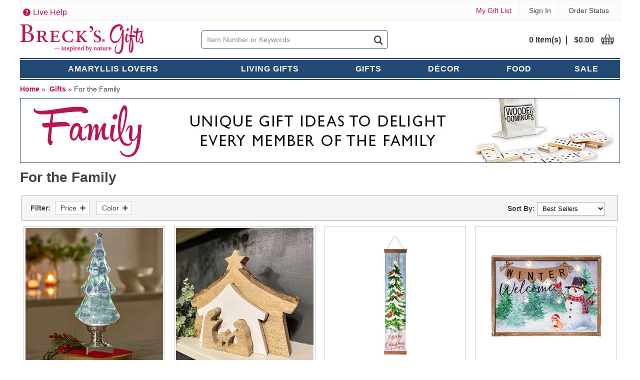

--- FILE ---
content_type: text/html; charset=UTF-8
request_url: https://www.brecksgifts.com/category/for_the_family/3
body_size: 27281
content:

  

 






<!DOCTYPE html>
<html>
<!-- META TAGS/CSS/JS INCLUDES -->
                                                                                                                                                                                                                                   
          
                              <head>


<meta name="viewport" content="viewport-fit=cover, width=device-width, initial-scale=1.0, maximum-scale=1.0,user-scalable=no"/> <title>Fabulous Gifts For the Family | Shop Online | Breck's Gifts</title>

<meta name="msvalidate.01" content="DF67482BBA25F61D6DD0A246653C582C" />
<meta name="google-site-verification" content="WLYfDgYlG9F089nZooTq6D6IiyfdoY6iWMIGt9ANYOA" />
<meta name="google-site-verification" content="w6-XbwqW36TVbLtZH8P0Z8_x6d6Ed0PQ_ba4zKsFmt4" />
<meta name="google-site-verification" content="2qlf4A4kYXlOxW-GvysdCJIXg2FMp2gk1sgqsEPjlSg" />
<meta name="google-site-verification" content="KxNF5_WZsnwvEcgMJcUOSAeZ9-IffcgIU6t_Zzjiwzc" />
<meta name="format-detection" content="telephone=no">
<meta name="msvalidate.01" content="CBD931B1BB5E83B0212EBBAC22DF7DF2" />
<meta name="p:domain_verify" content="a5336f70d5b330e6badc4dc1e201a401"/>
<meta name="facebook-domain-verification" content="ge7ogozybf7jbaf7wggqw9dcz2hsrf" />

<link rel="stylesheet" type="text/css" href="https://h2.commercev3.net/cdn.brecksgifts.com/styles_sec.min.css">
<link rel="stylesheet" type="text/css" href="https://h2.commercev3.net/cdn.brecksgifts.com/photoswipe_sec.min.css">
<link rel="stylesheet" type="text/css" href="https://h2.commercev3.net/cdn.brecksgifts.com/style1_sec.min.css">
<link rel="stylesheet" type="text/css" href="https://h2.commercev3.net/cdn.brecksgifts.com/mmenu_sec.min.css">

<!--[if IE 8]>
<style>
.shopzone{font-size:14px !important;}
.home_offer .offer_left { font-size: 35px; }
.noborder { border:none!important; }
.left_navigation ul.multinav li a:after { content: '>'; border:none; top:13px; font-size:12px; font-weight:bold;}
.left_navigation ul.multinav ul a:after { content: '>'; border:none; top:13px; font-size:12px; font-weight:bold; }
.sublist:after{ content: '' !important;}
.slider_data .main_thumb .thumbdescbar {background:#fff;}
.offeremail{vertical-align:top;}

</style>
<![endif]-->

<!--[if lt IE 8]>

  <style type="text/css">
      html div.iefix, html ul li.iefix, html li[style] { *display: inline !important; }
      input[type=submit],
      input[type=reset],
      input[type=button] { filter:chroma(color=#000000); }
      fieldset { position: relative; margin: 0 0 1em 0; }
      legend { position: absolute; top: -.5em; left: .2em; }
      input.button, input.medium, input.large, input.style1, input.style2 { zoom: 1; min-height: 1px; }
      #progress li div:before {display:none;}
      #progress li div { padding: 10px 25px; }
      .hero_product .title_hero { background:#000000; }
  </style>

<![endif]-->



<!-- Google / Search Engine Tags -->
<meta itemprop="name" content="Fabulous Gifts For the Family | Shop Online | Breck's Gifts">
<meta itemprop="description" content="Shop exciting gifts for everyone in the family! Fun-filled games, home and garden decor, crafts and birding supplies, gourmet foods, living gifts and lots more.">
<meta itemprop="image" content="https://h2.commercev3.net/cdn.brecksgifts.com/images/uploads/category_533_7538.jpg">

<!-- Facebook Meta Tags -->
<meta property="og:url" content="https://www.brecksgifts.com/category/for_the_family">
<meta property="og:type" content="website">
<meta property="og:title" content="Fabulous Gifts For the Family | Shop Online | Breck's Gifts">
<meta property="og:description" content="Shop exciting gifts for everyone in the family! Fun-filled games, home and garden decor, crafts and birding supplies, gourmet foods, living gifts and lots more.">
<meta property="og:image" content="https://h2.commercev3.net/cdn.brecksgifts.com/images/uploads/category_533_7538.jpg">

<!-- Twitter Meta Tags -->
<meta name="twitter:card" content="summary_large_image">
<meta name="twitter:title" content="Fabulous Gifts For the Family | Shop Online | Breck's Gifts">
<meta name="twitter:description" content="Shop exciting gifts for everyone in the family! Fun-filled games, home and garden decor, crafts and birding supplies, gourmet foods, living gifts and lots more.">
<meta name="twitter:image" content="https://h2.commercev3.net/cdn.brecksgifts.com/images/uploads/category_533_7538.jpg">


<!-- Campaign Web Tracking Code -->

<!-- Please insert the following code between your HTML document head tags to maintain a common reference to a unique visitor across one or more external web tracked sites. -->
<meta name="com.silverpop.brandeddomains" content="https://www.pages08.net,brecksgifts.com,www.brecksgifts.com" />

<!-- Optionally uncomment the following code between your HTML document head tags if you use Campaign Conversion Tracking (COT). -->
<meta name="com.silverpop.cothost" content="campaign-ca-1.goacoustic.com" />

<!-- For external web sites running under SSL protocol (https://) please uncomment this block and comment out the non-secure (http://) implementation. -->
<script src="https://www.sc.pages08.net/lp/static/js/iMAWebCookie.js?4c8e12d1-156d807fef5-6681ada67421f5d3ed5e65517ed2e77a&h=www.pages08.net" type="text/javascript"></script>
 
                            <META NAME="ROBOTS" CONTENT="INDEX, FOLLOW">
        <link rel="canonical" href="https://www.brecksgifts.com/category/for_the_family" />
        <link rel="alternate" href="https://www.brecksgifts.com/category/for_the_family" hreflang="en" />      
        <link rel="alternate" href="https://www.brecksgifts.com/category/for_the_family" hreflang="en-us" />
      


<meta charset="utf-8" />
<meta name="viewport" content="width=device-width, initial-scale=1.0, maximum-scale=1.0, user-scalable=no">
<meta name="keywords" content="For the Family,Shimmer &amp; Shine Light-Up Tree,Wooden Nesting Nativity,Christmas Cardinals Fabric LED Banner,Winter Welcome LED Sign,Greeting Card Pins,Peanut Butter &amp; Jelly Bird Feeder,Songbirds Welcome Chime,Mermaid Scales Balloon Spinner,Handmade Wooden Bird House,Home Sweet Hummingbirds Wind Chime,Blue Butterfly Swirl Stake,Light Up Floral Globe,Fat Cat Wireless Speaker,Sunflower LED Lantern,Funny Frog Statue,Solar Globe Garden Fairy,Hummingbird Feeder Stake,Fairy Statues,Retro Tabletop Games,Pecan Supremes in Holiday Tin," />
<meta name="description" content="Shop exciting gifts for everyone in the family! Fun-filled games, home and garden decor, crafts and birding supplies, gourmet foods, living gifts and lots more." />
<!--[if IE]>
  <meta http-equiv="ImageToolbar" content="false" />
  <meta http-equiv="ClearType" content="true" />
  <meta name="MSSmartTagsPreventParsing" content="true" />
  <meta http-equiv="X-UA-Compatible" content="IE=Edge" />
<![endif]-->


<script src="https://ajax.googleapis.com/ajax/libs/jquery/3.6.0/jquery.min.js"></script>
<script type="text/javascript" src="https://h2.commercev3.net/cdn.brecksgifts.com/cookie.min.js"></script>
  
<script type="text/javascript" src="https://h2.commercev3.net/cdn.brecksgifts.com/check_device.min.js"></script>



 
 
 
 



<!--[if lt IE 9]>
  <script src="https://h2.commercev3.net/cdn.brecksgifts.com/html5shim.min.js"></script>
  <script src="https://h2.commercev3.net/cdn.brecksgifts.com/IE9.min.js"></script>
<![endif]-->


<script src="https://h2.commercev3.net/cdn.brecksgifts.com/ucx-mgx.min.js"></script>
<script>MGX.AccessKey = "FE1BDA6E"; MGX.Keycode = ""; MGX.Uid = ""; MGX.Eid=MGX.IsDefined(MGX.GetCookie('_c1eid'));</script>
<script>
var ucService = MGX.ServiceUrl;
MGX.ServiceUrl = function(e) {
    var u = ucService(e);
   return u;
}
</script>





<script type="text/javascript" src="https://h2.commercev3.net/cdn.brecksgifts.com/jquery_mmenu.min.js"></script>




<script>
  $(function(){
    $("#VmeCheckout").detach().appendTo("body");
    $('#VmeCheckout').append('<img id="close_visa" src="https://h2.commercev3.net/cdn.brecksgifts.com/images/close_visa.png" />');
    $("#VMECheckoutIframe").click(function() {
    $('#VmeCheckout').hide();
    $('#VmeCheckoutBackground').hide();
  });
  $(".v-button").click(function() {
    $('#VmeCheckout').show();
    $('#VmeCheckoutBackground').show();
    $('#VMECheckoutIframe.VMECheckoutIframe').removeAttr('style');
    //$('#VMECheckoutIframe.VMECheckoutIframe').css(['width', '100px'], ['height', '100px']);
    //$('#VMECheckoutIframe').show();
  });
  
  /*if($('#VmeCheckoutBackground').is(":hidden")){
      $('#VmeCheckout').css('display', 'none'); 
  }*/
  });
</script>





<script type="application/ld+json">
{
	"@context": "http://schema.org",
     "@type": "BreadcrumbList",
     "itemListElement":
     [
      {
       "@type": "ListItem",
       "position": 1,
       "item":
       {
        "@id": "https://www.brecksgifts.com",
        "name": "Home"
        }
      },
      
      {
       "@type": "ListItem",
      "position": 2,
      "item":
       {
         "@id": "https://www.brecksgifts.com/category/Holiday_Gifts",
         "name": "Gifts"
       }
      },
      {
       "@type": "ListItem",
      "position": 3,
      "item":
       {
         "@id": "https://www.brecksgifts.com/category/for_the_family",
         "name": "For the Family"
       }
      }
      
     ]
}
</script>



<script type="application/ld+json">
{
  "@context" : "http://schema.org",
  "@type": "CollectionPage",
  "name": "For the Family",
  "url": "https://www.brecksgifts.com/category/for_the_family",
  "mainEntity" : {
    "@type":"ItemList",
    "itemListElement":[
      
      {      	
        "@type":"ListItem",
        "position":1,
        "name": "Shimmer & Shine Light-Up Tree",
        "url":"https://www.brecksgifts.com/product/light-up-shimmer-tree"        
      },
      
      {      	
        "@type":"ListItem",
        "position":2,
        "name": "Wooden Nesting Nativity",
        "url":"https://www.brecksgifts.com/product/wooden-nesting-nativity"        
      },
      
      {      	
        "@type":"ListItem",
        "position":3,
        "name": "Christmas Cardinals Fabric LED Banner",
        "url":"https://www.brecksgifts.com/product/christmas-cardinals-fabric-led-banner"        
      },
      
      {      	
        "@type":"ListItem",
        "position":4,
        "name": "Winter Welcome LED Sign",
        "url":"https://www.brecksgifts.com/product/winter-welcome-led-sign"        
      },
      
      {      	
        "@type":"ListItem",
        "position":5,
        "name": "Greeting Card Pins",
        "url":"https://www.brecksgifts.com/product/greeting-card-pins"        
      },
      
      {      	
        "@type":"ListItem",
        "position":6,
        "name": "Peanut Butter & Jelly Bird Feeder",
        "url":"https://www.brecksgifts.com/product/Peanut-Butter-Jelly-Bird-Feeder"        
      },
      
      {      	
        "@type":"ListItem",
        "position":7,
        "name": "Songbirds Welcome Chime",
        "url":"https://www.brecksgifts.com/product/Songbirds-Welcome-Chime"        
      },
      
      {      	
        "@type":"ListItem",
        "position":8,
        "name": "Mermaid Scales Balloon Spinner",
        "url":"https://www.brecksgifts.com/product/mermaid-scales-balloon-spinner"        
      },
      
      {      	
        "@type":"ListItem",
        "position":9,
        "name": "Handmade Wooden Bird House",
        "url":"https://www.brecksgifts.com/product/Handmade-Wooden-Bird-House-Blue"        
      },
      
      {      	
        "@type":"ListItem",
        "position":10,
        "name": "Home Sweet Hummingbirds Wind Chime",
        "url":"https://www.brecksgifts.com/product/home-sweet-hummingbirds-wind-chime"        
      },
      
      {      	
        "@type":"ListItem",
        "position":11,
        "name": "Blue Butterfly Swirl Stake",
        "url":"https://www.brecksgifts.com/product/Blue-Butterfly-Swirl-Stake"        
      },
      
      {      	
        "@type":"ListItem",
        "position":12,
        "name": "Light Up Floral Globe",
        "url":"https://www.brecksgifts.com/product/light-up-floral-globe"        
      },
      
      {      	
        "@type":"ListItem",
        "position":13,
        "name": "Fat Cat Wireless Speaker",
        "url":"https://www.brecksgifts.com/product/fat-cat-wireless-speaker"        
      },
      
      {      	
        "@type":"ListItem",
        "position":14,
        "name": "Sunflower LED Lantern",
        "url":"https://www.brecksgifts.com/product/May-Your-Days-be-Filled-with-Sunshine-Lantern"        
      },
      
      {      	
        "@type":"ListItem",
        "position":15,
        "name": "Funny Frog Statue",
        "url":"https://www.brecksgifts.com/product/funny-frog-statue"        
      },
      
      {      	
        "@type":"ListItem",
        "position":16,
        "name": "Solar Globe Garden Fairy",
        "url":"https://www.brecksgifts.com/product/solar-globe-garden-fairy"        
      },
      
      {      	
        "@type":"ListItem",
        "position":17,
        "name": "Hummingbird Feeder Stake",
        "url":"https://www.brecksgifts.com/product/Hummingbird-Feeder-Stake"        
      },
      
      {      	
        "@type":"ListItem",
        "position":18,
        "name": "Fairy Statues",
        "url":"https://www.brecksgifts.com/product/dancing-fairy-statue"        
      },
      
      {      	
        "@type":"ListItem",
        "position":19,
        "name": "Retro Tabletop Games",
        "url":"https://www.brecksgifts.com/product/retro-tabletop-games"        
      },
      
      {      	
        "@type":"ListItem",
        "position":20,
        "name": "Pecan Supremes in Holiday Tin",
        "url":"https://www.brecksgifts.com/product/pecan-supremes-in-chickadee-tin"        
      }
      
    ]
  }
}
</script>


    
    


<link rel="shortcut icon" href="https://h2.commercev3.net/cdn.brecksgifts.com/images/favicon.ico" type="image/x-icon" />

<!-- BEGIN MerchantWidget Code -->
    <script id='merchantWidgetScript' src="https://www.gstatic.com/shopping/merchant/merchantwidget.js" defer></script>

    <script type="text/javascript">
      merchantWidgetScript.addEventListener('load', function () {
        merchantwidget.start({
          position: 'LEFT_BOTTOM',
          sideMargin: 16,
          bottomMargin: 55,
          mobileSideMargin: 8,
          mobileBottomMargin: 35
        });
      });
    </script>

    <!-- END MerchantWidget Code -->

</head>
<!--default-->

<body id="category"><!-- LOADS ID FOR EACH PAGE VIEW (e.g., index, category, product) -->

<script>
$(function(){
  var newcustid = "";
  if (newcustid != ""){
    windowshade_setCookie("UID", "", 30);    
  }
});

/*$(function(){
var shrinkHeader = 200;
  $(window).scroll(function() {
    var scroll = getCurrentScroll();
    if ( scroll >= shrinkHeader ) {
      $('.header_fixed').addClass('shrink');
    }else {
      $('.header_fixed').removeClass('shrink');
    }
  });
  function getCurrentScroll() {
    return window.pageYOffset || document.documentElement.scrollTop;
  }
});*/
$(function(){
    var lastScrollTop = 0, delta = 5;
    var minscroll = 200;
    $(window).scroll(function(event){
       var st = $(this).scrollTop();
       if(Math.abs(lastScrollTop - st) <= delta)
          return;
       if (st > lastScrollTop || st < minscroll){
         // downscroll code
         $(".header_fixed").removeClass('shrink');
       } else {
         // upscroll code
         $(".header_fixed").addClass('shrink');
       }
       lastScrollTop = st;
    });
});
</script>






    <script>
    var dataLayer = window.dataLayer || [];
    dataLayer.push({
        
        'sessionemail':'',
        'nowtime':'1768966801',
        
    });
    </script>



  
    
  










	
      <script type="text/javascript">
        var dataLayer = dataLayer || [];
        dataLayer.push({
                'setEmail':  '', 
                'promocode':'',
             'google_tag_params': {
                 'ecomm_prodid': ['63597','95153','94509','94510','95145A','92846','92849','81095','92844A','91256','92839','81699','76632','93717','81522','82564','92961','61494A','91989','69458A'],
                 'ecomm_pagetype' : 'category'


      }
        });
      </script>
    
    
<!-- Google Tag Manager -->

  <noscript><iframe src="//www.googletagmanager.com/ns.html?id=GTM-WWZ724" height="0" width="0" style="display:none;visibility:hidden"></iframe></noscript>
  <script>(function(w,d,s,l,i){w[l]=w[l]||[];w[l].push({'gtm.start':new Date().getTime(),event:'gtm.js'});var f=d.getElementsByTagName(s)[0], j=d.createElement(s),dl=l!='dataLayer'?'&l='+l:'';j.async=true;j.src='//www.googletagmanager.com/gtm.js?id='+i+dl;f.parentNode.insertBefore(j,f);})(window,document,'script','dataLayer','GTM-WWZ724');</script>

<!-- End Google Tag Manager -->


 



<div id="page">
<div class="meta_pre_body"></div>
<div class="header_fixed">
  <div class="fixed_headtop">
      <div class="fixedheadA">
      	<div class="head-A tel_box">
          <a href="#menu" class="mob_menu"><img src="https://h2.commercev3.net/cdn.brecksgifts.com/images/menu_icon.png" alt="Menu" /></a>
          <span>
            <a class="tophelpmain">Live Help</a>
            <div class="tophelpbox">
              <ul>
                <li><a href="tel:+18778468149" class="topcallicon">877-846-8149</a></li>
                              </ul>
              <a class="closehelp">X</a>
            </div>
          </span>
                                      </div>
        <div class="head-B">
          <!-- SEARCH -->

<script type="text/javascript">
    function lookupfixed(inputString) {
    /*$.getJSON("/category/s", { keyword: "" + inputString + "" , quicksearch: "true" },*/
        $("#searchinput-fixed").blur(function () { setTimeout("clearResultsfixed()", 500) });
      
        var searchstring = trim(inputString);
        if (searchstring.length > 3) {
            $("#LoadingSearch-fixed").show();
            $.getJSON("/services/michiganbulb/get_search.php", { store: "brgifts" , keyword: "" + inputString + "" },
                function (data) { 
                    if (data.length > 0) {
                        $("#LoadingSearch-fixed").hide();
                        $("#suggestions-fixed").show();
                     
                       var result = data[0].itemList;
                      
                        var itemCount = data[0].count;
         
                      
                        $('#autoSuggestionsList-fixed').html('<div style=\"margin-left:45%;padding:5px;\"></div>');
                        var searchstr = '<ul style=\"margin:0px; padding:0px;\">';
                        
                        if(data[0].no_matches == 'y')
                        {
                           searchstr += '<li style=\"margin:0px; padding:0px;\"><div style=\"padding:15px 5px;background-color: #d4d4d4; font-size:11px; color:#98232b; position:relative; z-index:10;\">';
                           searchstr += 'No Matches found for keyword: <strong>' + inputString + '</strong>.';
                           searchstr += '<div></li>';
                           
                          
                        }
                        else
                        {
                           searchstr += '<li style=\"margin:0px; padding:0px;\"><div style=\"padding:15px 5px; color:#98232b; background-color: #d4d4d4; font-size:11px; position:relative; z-index:10;\">';
                           if (itemCount < 5)
                           {
                             searchstr += 'Showing the top '+ itemCount  + ' results out of '+ itemCount  + ' for keyword: \"' + inputString + '\".';
                           }
                           else
                           {
                                   searchstr += 'Showing the top 5 results out of '+ itemCount  + ' for keyword: <strong>' + inputString + '</strong>.';
                             
                           }
                           searchstr += '<div></li>';
                          
                        }
                       
                        $.each(result, function (i, item) {
                           if(i < 5)
               {
                              searchstr += '<li>';
                              //searchstr += '<a href=\"javascript:void()\" class="gotopage" id=\'/product/' + item.url_name + '\'>';
                              searchstr += '<a href=\"/product/' + item.url_name + '\" class="gotopage" id=\'/product/' + item.url_name + '\'>';
                              searchstr += '<table border=\"0\" cellpadding=\"0\" cellspacing=\"3\"><tr><td>';
                              searchstr += '<img src=\"https://h2.commercev3.net/cdn.brecksgifts.com' + item.web_image + '\" width=\"50\" height=\"50\" />';
                              searchstr += ' </td><td valign=\"top\">';
                              searchstr += '' + item.name + ' <br>';
                              searchstr += '<strong style=\"font-size:11px; color:#3d3d3d;\">Item # '+ item.sku + '</strong>';
                              searchstr += '</td></tr></table>';
                              searchstr += '</a>';
                              if(i != 4 && (i+ 1) != itemCount)
                              {  
                                searchstr += '<hr>';
                              }
                             
                              searchstr += '</li>';
                            }
                          });
                        searchstr += '<li style=\"margin:0px; padding:0px;\"><div style=\"padding:15px 5px;background-color: #d4d4d4;\">';
                        searchstr += '<a href=\"/category/s?keyword='+ inputString +'\" style=\"font-size:11px;\">More >></a>';
                        searchstr += '<div></li>';
                        searchstr += '</ul>';
                        $("#autoSuggestionsList-fixed").html(searchstr);
      
                    }
                     else
                     {
                         $("#LoadingSearch-fixed").hide(); 
                     }  
                });
        }
        else {
            $("#autoSuggestionsList-fixed").html('');
            $("#suggestions-fixed").hide();
        }
    }
    /*$('.gotopage').on('click', function () {

        var hreflid = $(this).attr('id');
        window.location = hreflid;     
    });   */ 
 
    // clear auto complete box
    function clearResultsfixed() {
        $("#autoSuggestionsList-fixed").html('');
        $("#suggestions-fixed").hide();
    }
    function trim(stringToTrim) {
        return stringToTrim.replace(/^\s+|\s+$/g, "");
    }     
    
        
</script>


<div class="search_box">
	<form action="index.php" method="post" name="search">
    <input type="hidden" name="action" value="Search" />
        <input type="text" class="searchinput" id="searchinput-fixed" onkeyup="lookupfixed(this.value);" name="keyword" value="Item Number or Keywords" onfocus="javascript: if (this.value=='Item Number or Keywords' || this.value!='') this.value='';" onblur="if (this.value=='') this.value='Item Number or Keywords';"  autocomplete="off" />
    <input type="submit" id="Search-fixed" value="" class="f18">
    </form>
    
    <div class="suggestionsBox font_arial" id="suggestions-fixed" style="display: none;">
    	<div class="suggestionList" id="autoSuggestionsList-fixed"></div>
	</div>
  	<div class="suggestionsBox" id="LoadingSearch-fixed" style="display: none; "><img src="https://h2.commercev3.net/cdn.brecksgifts.com/images/loaderbar.gif" alt=""></div>
</div>

          <div class="right f16">
            <div class="top_cart" onclick='window.location="/viewcart"; return false;'>
              



  <div id='minicart_container'>
  <div id='minicartfixed' class='minicart'>



 


 
<div id="cartitems-fixed" class="topcarttotal" style="padding:10px 0 0;">
<a href="/viewcart" class="cart_float">
<span class="bold">0 Item(s)</span>
<span class="no_border bold">$0.00</span></a> 
<span class="cart_stic"> 
   <b class="sticitem">0</b> 
  <img src="https://h2.commercev3.net/cdn.brecksgifts.com/images/mb_cart_icon.png" alt="cart icon" style="margin-bottom:-5px;" />
</span>
  
</div>

        <script type="text/javascript">
            $(function() {
              GaCommonWs.AddHoverIntent('#cartitems-floating'); 
              GaCommonWs.AddHoverIntent('#cartitems-fixed');  
              GaCommonWs.AddHoverIntent('#cartitems-mobile'); 
              GaCommonWs.AddHoverIntent('#windowshade-cart');  ;
            });
        </script>
    
    
    
    <script type="text/javascript">
    	          var mgxCommitCartNow = MGX.IsDefined(MGX.GetCookie('mgxCommitCartNow'));
          if(mgxCommitCartNow=='y'){
          MGX.SetCookie('mgxCommitCartNow','');
          var cartItems = [];
          UCX.UpdateCart("FE1BDA6E", "", "", cartItems, "");
          }
          
        </script>
    
    
<a id="minicart_a"></a>

</div>
  <div id='minicart_overlay_box' style="display:none">
    <div id='minicart_overlay'>
      <!-- main block   -->
      <button id="btnExit" class="button small white minicart_exit" style="float: right;">Close</button>
      <div class="productname">Shopping Cart</div>
      <div id="minicart_products"></div>
      <div class="normaltext" style="clear:both; padding:5px 0px 5px 0px; text-align:right"><span class="minicart_total_qty">0</span> Items  <strong>Subtotal: $<span class="minicart_total_price">0</span></strong></div>
      <table border="0" width="325px" cellspacing="0" cellpadding="0">
        <tr>
          <td><button id="btnContShop" class="button small white" style="float: left;" onclick="document.getElementById('minicart_overlay').style.display = 'none'; return false;">Continue Shopping</button></td>
          <td><button id="btnViewCart" onclick='window.location="/viewcart/1"; return false;' class="button medium green" style="float:right;" >Checkout »</button></td>
        </tr>
      </table>
      <div style="padding-top:8px;">
              </div>
    </div>
  </div>
 </div>
            </div>
          </div>
        </div>
      </div>
      <div class="nav_red_bg">
        <div class="wrapper">
  <div class="main_nav">
                      
    <ul class="menu_main">
    <li><a href="/category/amaryllislovers1" title="Amaryllis" 
class="resmenuhide">Amaryllis Lovers</a>
      <ul class="drop_nav AL" style="width:600px;">
     <div class="menuclose">Close <i>X</i></div>
         <p class="f18 italic no_margin black" style="padding:0 0 10px;">A Glorious 
Gift Ready To Grow & Bloom!</p>
		    <li>
          <div class="toplistnav droplist">
              <ul>
              <li style="background:#f0f0f0; padding:8px 5px 8px 8px;" 
class="f18">SHOP BY COLOR</li>
              
            <li> <a  class="normal" href="/category/Pink-Amaryllis1">Pink Amaryllis 
</a> </li>
              <li> <a  class="normal" href="/category/Red-Amaryllis1">Red Amaryllis 
</a> </li>
              <li> <a  class="normal" href="/category/red-and-white-amaryllis">Red and 
White Amaryllis</a> </li>
              
              <li> <a  class="normal" href="/category/White-Amaryllis1">White 
Amaryllis </a> </li>
			  <li> <a  class="normal" href="/category/Bicolor-Amaryllis1">Bicolor 
Amaryllis </a> </li>
			  
              
          
              </ul>
            </div>
          </li>
		  <li>
            <div class="toplistnav droplist">
              <ul>
              <li style="background:#f0f0f0; padding:8px 5px 8px 8px;" 
class="f18">SHOP BY TYPE</li>
              <li> <a  class="normal" href="/category/single">Single Amaryllis Gift </a> </li>
              <li> <a  class="normal" href="/category/duo-amaryllis-lovers">Duo Amaryllis Gift</a> </li>
				<li> <a  class="normal" href="/category/triple">Triple Amaryllis Gift</a>
             			              <li> <a  class="normal" href="/category/Waxed-Amaryllis">Waxed Amaryllis </a> </li>
			<li> <a  class="normal" href="/category/amaryllis-bulbs">Amaryllis Bulbs</a> </li>
			<li> <a  class="normal" href="/category/amaryllis-accessories">Amaryllis Accessories </a>
			
</li>
              
              </ul>
            </div>
          </li>
          <li>
            <div class="toplistnav droplist">
              <ul>
              <li style="background:#f0f0f0; padding:8px 5px 8px 8px;" 
class="f18">SHOP BY PRICE</li>
                           <li> <a  class="normal" href="/category/amaryllis-under30">Amaryllis Under $30
</a> </li>
              <li> <a  class="normal" href="/category/amaryllis-under40">Amaryllis Under $40 
</a> </li>
              <li> <a  class="normal" href="/category/amaryllis-under50">Amaryllis Under $50 
</a> </li>
                         <li> <a  class="normal" href="/category/amaryllis-under70">Amaryllis Under $75 
</a> </li>
          
              </ul>
            </div>
          </li>
          <div class="dropvisualnav"> <a href="/category/amaryllislovers1" 
class="f18">Shop All Amaryllis Lovers</a> </div>
		  </ul></li>
                      <li>
     <a href="/category/Flowering_Gifts" title="Living Gifts">Living 
Gifts</a>
<ul class="drop_nav dc" style="width:398px; left:auto; right: -90px;">

<li>
      <div class="toplistnav droplist">
   <ul>
      <li style="background:#f0f0f0; padding:8px 5px 8px 8px;" class="f18">SHOP BY 
TYPE</li>
	  <li> <a  class="normal" href="/category/bulb-garden">Bulb Gardens</a> </li>
          <li> <a  class="normal" href="/category/clubs-">Garden Clubs</a> </li>
	  
  </ul>
	</div>
</li>
<li style="width:210px">
            <div class="toplistnav droplist">
              <ul>
              <li style="background:#f0f0f0; padding:8px 5px 8px 8px;" 
class="f18">CUSTOMER FAVORITES!</li>
              <li><a href="/product/happy-holidays-bulb-garden" style="padding-top:10px;"><img 
src="https://h2.commercev3.net/cdn.brecksgifts.com/images/195/23728.jpg"
alt="Living Gifts"></a></li>
			  
             
              </ul>
            </div>
          </li>
          <div class="dropvisualnav"> <a href="/category/Flowering_Gifts" 
class="f18">Shop All Living Gifts</a> </div>
</ul>
</li>   

          		 
		       
                                         
           
                   
        
                 
                          
                 
 			<li><a href="/category/Holiday_Gifts" title="Gifts" class="resmenuhide">Gifts</a>
      
      <ul class="drop_nav GF" style="width:600px; left:auto; right: -46px;">
       <div class="menuclose">Close <i>X</i></div>
          <p class="f18 italic no_margin black" style="padding:0 0 10px;">Truly Unique 
and Nature Inspired!</p>
          <li>
            <div class="toplistnav droplist">
              <ul>
              
             <li style="background:#f0f0f0; padding:8px 5px 8px 8px;" class="f18">SHOP 
BY OCCASION</li>
             <li> <a  class="normal" href="/category/easter-gifts">Easter</a>
                       <li> <a  class="normal" href="/category/mothers-day-gifts-">Mother's Day</a>
         <li> <a  class="normal" href="/category/valentines-day-gifts">Valentine's Day</a>
                                               		                 <li> <a  class="normal" href="/category/gift-exchange">Gift Exchange</a> </li>
			 <li> <a  class="normal" href="/category/birthday-gifts">Birthday</a> </li>
			                     
              </ul>
            </div>
          </li>
          
		    <li>
            <div class="toplistnav droplist">
              <ul>
              
              <li style="background:#f0f0f0; padding:8px 5px 8px 8px;" 
class="f18">SHOP BY RECIPIENT</li>
                            <li> <a  class="normal" href="/category/gifts-for-gardeners">Gardener</a></li>
              <li> <a  class="normal" href="/category/home-decor">Home Decorator</a></li>
			  			  <li> <a  class="normal" href="/category/for_the_family">Families</a> </li>
			  <li> <a  class="normal" href="/category/birds">Bird Lovers</a></li>
              			  <li> <a  class="normal" href="/category/gifts-for-teachers">Teacher</a></li>
              <li> <a  class="normal" href="/category/Business-Gifts">Business</a> </li>
			  <li> <a  class="normal" href="/category/nature-lovers-gifts">Nature Lovers</a> </li>
              <li> <a  class="normal" href="/category/Hostess_Gifts">Hostess</a>
 <li> <a  class="normal" href="/category/book-lovers">Book Lovers</a>

			  
                        
              </ul>
            </div>
          </li>
                   
           <li>
            <div class="toplistnav droplist"> 
             <ul>
            <li style="background:#f0f0f0; padding:8px 5px 8px 8px; width:210px" 
class="f18">GIFT CERTIFICATES</li></ul>
            <a href="/gift_certificates" style="padding-top:10px;"><img 
src="https://h2.commercev3.net/cdn.brecksgifts.com/images/195/99835A.jpg" alt="gift 
certificates"></a> 
            </div>
          </li>
                         
                 </ul>
    
 </li>
      <li><a href="/category/seasonal_decor" title="Decor" class="resmenuhide">D&eacute;cor</a>


 <ul class="drop_nav dc" style="width:398px; left:auto; right: -90px;">

<li>
      <div class="toplistnav droplist">
   <ul>
      <li style="background:#f0f0f0; padding:8px 5px 8px 8px;" class="f18">SHOP BY 
TYPE</li>
	  <li> <a  class="normal" href="/category/home-decor">Home Décor</a> </li>
      <li> <a  class="normal" href="/category/outdoor-decor">Outdoor Décor</a> </li>
<li> <a  class="normal" href="/category/autumn-decor">Autumn Décor</a> </li>
	   	  <li> <a  class="normal" href="/category/lighting">Lighting</a> </li>

  </ul>
	</div>
</li>
<li style="width:210px">
            <div class="toplistnav droplist">
              <ul>
              <li style="background:#f0f0f0; padding:8px 5px 8px 8px;" 
class="f18">CUSTOMER FAVORITES!</li>
              <li><a href="/product/winter-tweeting-bird-trio" style="padding-top:10px;"><img 
src="https://h2.commercev3.net/cdn.brecksgifts.com/images/195/78922.jpg" 
alt="Decor"></a></li>
			  
             
              </ul>
            </div>
          </li>
          <div class="dropvisualnav"> <a href="/category/seasonal_decor" 
class="f18">Shop All Decor</a> </div>
</ul>
	</li>
      
            
      
      
      
      
        
     
      
      
      
                      
                 
      </li>
	 
       	       <li><a href="/category/food-" title="Food">Food</a></li>
      
   
      
      
	             	  	  <li><a href="/category/clearance-sale" title="Sale">Sale</a></li>
    
               
      
      
                 
               
      
      
                         
                                                 
              
	                   
      

	  
	
	
	
		
                                    </ul>
  </div>
</div>      </div>
    </div>
</div>

<div class="header_floating">
  <!-- HEADER CONTENT -->
  
  <script type="text/javascript">
    $(function() {
      GaCommonWs.AddHoverIntent('#cartitems-floating'); 
      GaCommonWs.AddHoverIntent('#cartitems-fixed');  
      GaCommonWs.AddHoverIntent('#cartitems-mobile'); 
      GaCommonWs.AddHoverIntent('#windowshade-cart');
    });
  </script>

    

<script>
$(function(){
  $('.tophelpmain').click(function(){
    $('.tophelpbox').show();
    $('.tophelpmain').hide();
  });
  $('.closehelp').click(function(){
    $('.tophelpbox').hide();
    $('.tophelpmain').show();
  });
});
</script>


<div id="page">

  <div class="wrapper">
  <div><!-- Offer box -->




<script type="text/javascript">
function refreshWithPromo( PromoCode ){
    var url = window.location.href;
    var separator = (url.indexOf('?') > -1) ? "&" : "?";
    var qs = "p=" + encodeURIComponent(PromoCode);
    window.location.href = url.replace('#','') + separator + qs;
}

  function check_keycode(){

  
          $.post("/offer_box", {
                  p: "5208144" 
          }, function(response){
                  
          });
          return false;
  }
  
  function enterformtop(e){
  e = e || window.event;
  if(e.keyCode == 13) {
  event.preventDefault();
  return validateofferEmail();
  }
}
    	$(function(){
        $('#offer_email').bind('input', function(){
          $(this).val(function(_, v){
           return v.replace(/\s+/g, '');
          });
        });
      });

</script>  
 


 
      
                                 

<script>


function promomsgnewsltr_set_email(form){
  var aEmail = $('#promomsgnewsltr').find('input[name="add_email"]').val();
  var fEmail = $('#promomsgnewsltr').find('input[name="from_email"]').val();
  var tEmail = $('#promomsgnewsltr').find('input[name="to_email"]').val();
    var ldate = $('#promomsgnewsltr').find('input[name="Last_Optin_Date"]').val();
  var lsource = $('#promomsgnewsltr').find('input[name="Last_Optin_Source"]').val();
  
  var promoCode = "5208144";
  
  if((aEmail.length <= 0) || (aEmail=="Enter Your Email Address")) {
    $("#promomsgnewsltrerr").show();
    alert("Email address is required");
    return false;
  }
  else {
    $("#promomsgnewsltrerr").hide();
    $.post("index.php", { action: "NewsletterRequest", to_email: tEmail, from_email: fEmail, add_email: aEmail, p: promoCode } );
    $.post("/newsletter", { method: "emailsignup", to_email: tEmail, from_email: fEmail, add_email: aEmail,  Last_Optin_Date: ldate, Last_Optin_Source: lsource, location: "email_offer::banner", p: promoCode }, function( data ) {
  		
        UCX.LogContact("FE1BDA6E", "", aEmail, "", "email_offer:banner:category:For the Family", "");
          $.cookie('emailCollected', 'true', { expires: 15 });
        
        	refreshWithPromo("5208144");
        
     
    
    $('#promomsgnewsltrcont').hide();
    $('#promomsgnewsltrthanks').show();
   // location.reload();
        
	});
    return false;
  }
  return false;
} 

	function validateoffEmailB(offbEmail) {
      var filter = /^([\w-\.]+)@((\[[0-9]{1,3}\.[0-9]{1,3}\.[0-9]{1,3}\.)|(([\w-]+\.)+))([a-zA-Z]{2,4}|[0-9]{1,3})(\]?)$/;
      if (filter.test(offbEmail)) {
        return true;
      }
      else {
        return false;
      }
    }
    
    function validateofferEmail(){
	var emailid2 = document.getElementById("add_emailb").value;
   $.getJSON( "/email-verify",{address:emailid2, bv_token:"zJ+hULywQj26Rle/bfdlG/3zYcuZchlwVe6uFbM5UO1aHpe9Hzfj1x6s/s8= "}, function(data){           
      if (data.status == "invalid"){        
          $("#offeremailerror").show();
      }else{
        $("#offer_email").val(emailid2);
        //$("#promomsgnewsltr").submit();
        promomsgnewsltr_set_email('top:promo_message');
      }
    });
    
    window.dataLayer.push({
     'event': 'new_subscriber',
     'formLocation': 'offerbox'
     });
 }

</script>

<!--
<promo_code></promo_code>-->


</div>
    <div class="header_top">
    <div class="head-A-left">
    <div class="tablet_menu">
    <ul class="top_right_menu f14">
            <li class="width_tab"><a href="#menu"><img src="https://h2.commercev3.net/cdn.brecksgifts.com/images/menu_icon.png" alt="Menu" style="vertical-align:middle;" /></a></li>
            <li><a class="helpheader"><img src="https://h2.commercev3.net/cdn.brecksgifts.com/images/help_newicon.png" alt="Call" class="headicon" style="vertical-align:middle;" /> Help</a></li>
            <li><a href="/GiftList" style="color:#ba1454;">My Gift List</a></li>
                                    <li><a href="/quick_order">Catalog Quick Order</a></li>
                    </ul>
        <div class="help_bar">
            <div class="footcontactno"><a href="tel:+18778468149">877-846-8149</a></div>
                       
        </div>
    </div>
    <div class="head-A-inn new_width tel_box">
                   <ul class="headtoplistleft f14">
               <li><a href="#menu"><img src="https://h2.commercev3.net/cdn.brecksgifts.com/images/menu_icon.png" alt="Menu" /></a></li>
               <li>
               <a class="tophelpmain">Live Help</a>
                <div class="tophelpbox">
                  <ul>
                  <li style="width: auto; margin: 0 7px 0 0px;">|</li>
                    <li><a class="black" href="tel:+18778468149">877-846-8149</a></li>
                                     </ul>
                  <a class="closehelp">X</a>
                </div>
            </li>
        </ul>
      </div>
      <div class="head-A-inn" style="text-align:right;">
        <ul class="top_right_menu f14">
                              <li><a href="/GiftList" style="color: #ba1454/*#be2333;*/">My Gift List</a></li>
                    <li><a href="/member_login">Sign In</a></li>
                              <li class="noborder"><a href="/order_status">Order Status</a></li>
       </ul>
       
      </div>
      </div>
     
          </div>
  </div>
    <div class="header">
  <div class="wrapper header_floating_new visible_smdevice">
     <ul class="top_navigation">
            <li><a href="#menu"><img src="https://h2.commercev3.net/cdn.brecksgifts.com/images/menunew-icon.png" alt="Menu" class="headicon" /><span>MENU</span></a></li>
            <li><a id="searchmain"><img src="https://h2.commercev3.net/cdn.brecksgifts.com/images/search_icon_new.png" alt="Search" class="headicon" /><span>Search</span></a></li>
            <li class="logo1"><a href="/"><img src="https://h2.commercev3.net/cdn.brecksgifts.com/images/BR-gift-logo-home_pink.png" alt="Breck's Gifts" width="95%" style="max-width:175px;" /></a></li>
                        <li><a class="helpheader"><img src="https://h2.commercev3.net/cdn.brecksgifts.com/images/help_newicon.png" alt="Call" class="headicon" /><span>Help</span></a></li>
            <li><div class="top-cart" onclick='window.location="/viewcart"; return false;'>
           



  <div id='minicart_container'>
  <div id='minicartmobile' class='minicart'>



 


 
<div id="cartitems-mobile" class="topcarttotal" style="padding:10px 0 0;">
<a href="/viewcart" class="cart_float">
<span class="bold">0 Item(s)</span>
<span class="no_border bold">$0.00</span></a> 
<span class="cart_stic"> 
   <b class="sticitem">0</b> 
  <img src="https://h2.commercev3.net/cdn.brecksgifts.com/images/mb_cart_icon.png" alt="cart icon" style="margin-bottom:-5px;" />
</span>
  
</div>

        <script type="text/javascript">
            $(function() {
              GaCommonWs.AddHoverIntent('#cartitems-floating'); 
              GaCommonWs.AddHoverIntent('#cartitems-fixed');  
              GaCommonWs.AddHoverIntent('#cartitems-mobile'); 
              GaCommonWs.AddHoverIntent('#windowshade-cart');  ;
            });
        </script>
    
    
    
    <script type="text/javascript">
    	          var mgxCommitCartNow = MGX.IsDefined(MGX.GetCookie('mgxCommitCartNow'));
          if(mgxCommitCartNow=='y'){
          MGX.SetCookie('mgxCommitCartNow','');
          var cartItems = [];
          UCX.UpdateCart("FE1BDA6E", "", "", cartItems, "");
          }
          
        </script>
    
    
<a id="minicart_a"></a>

</div>
  <div id='minicart_overlay_box' style="display:none">
    <div id='minicart_overlay'>
      <!-- main block   -->
      <button id="btnExit" class="button small white minicart_exit" style="float: right;">Close</button>
      <div class="productname">Shopping Cart</div>
      <div id="minicart_products"></div>
      <div class="normaltext" style="clear:both; padding:5px 0px 5px 0px; text-align:right"><span class="minicart_total_qty">0</span> Items  <strong>Subtotal: $<span class="minicart_total_price">0</span></strong></div>
      <table border="0" width="325px" cellspacing="0" cellpadding="0">
        <tr>
          <td><button id="btnContShop" class="button small white" style="float: left;" onclick="document.getElementById('minicart_overlay').style.display = 'none'; return false;">Continue Shopping</button></td>
          <td><button id="btnViewCart" onclick='window.location="/viewcart/1"; return false;' class="button medium green" style="float:right;" >Checkout »</button></td>
        </tr>
      </table>
      <div style="padding-top:8px;">
              </div>
    </div>
  </div>
 </div>
            </div></li>        </ul>
        <div class="search_bar">
            <!-- SEARCH -->

<script type="text/javascript">
    function lookupmobile(inputString) {
    /*$.getJSON("/category/s", { keyword: "" + inputString + "" , quicksearch: "true" },*/
        $("#searchinput-mobile").blur(function () { setTimeout("clearResultsmobile()", 500) });
      
        var searchstring = trim(inputString);
        if (searchstring.length > 3) {
            $("#LoadingSearch-mobile").show();
            $.getJSON("/services/michiganbulb/get_search.php", { store: "brgifts" , keyword: "" + inputString + "" },
                function (data) { 
                    if (data.length > 0) {
                        $("#LoadingSearch-mobile").hide();
                        $("#suggestions-mobile").show();
                     
                       var result = data[0].itemList;
                      
                        var itemCount = data[0].count;
         
                      
                        $('#autoSuggestionsList-mobile').html('<div style=\"margin-left:45%;padding:5px;\"></div>');
                        var searchstr = '<ul style=\"margin:0px; padding:0px;\">';
                        
                        if(data[0].no_matches == 'y')
                        {
                           searchstr += '<li style=\"margin:0px; padding:0px;\"><div style=\"padding:15px 5px;background-color: #d4d4d4; font-size:11px; color:#98232b; position:relative; z-index:10;\">';
                           searchstr += 'No Matches found for keyword: <strong>' + inputString + '</strong>.';
                           searchstr += '<div></li>';
                           
                          
                        }
                        else
                        {
                           searchstr += '<li style=\"margin:0px; padding:0px;\"><div style=\"padding:15px 5px; color:#98232b; background-color: #d4d4d4; font-size:11px; position:relative; z-index:10;\">';
                           if (itemCount < 5)
                           {
                             searchstr += 'Showing the top '+ itemCount  + ' results out of '+ itemCount  + ' for keyword: \"' + inputString + '\".';
                           }
                           else
                           {
                                   searchstr += 'Showing the top 5 results out of '+ itemCount  + ' for keyword: <strong>' + inputString + '</strong>.';
                             
                           }
                           searchstr += '<div></li>';
                          
                        }
                       
                        $.each(result, function (i, item) {
                           if(i < 5)
               {
                              searchstr += '<li>';
                              //searchstr += '<a href=\"javascript:void()\" class="gotopage" id=\'/product/' + item.url_name + '\'>';
                              searchstr += '<a href=\"/product/' + item.url_name + '\" class="gotopage" id=\'/product/' + item.url_name + '\'>';
                              searchstr += '<table border=\"0\" cellpadding=\"0\" cellspacing=\"3\"><tr><td>';
                              searchstr += '<img src=\"https://h2.commercev3.net/cdn.brecksgifts.com' + item.web_image + '\" width=\"50\" height=\"50\" />';
                              searchstr += ' </td><td valign=\"top\">';
                              searchstr += '' + item.name + ' <br>';
                              searchstr += '<strong style=\"font-size:11px; color:#3d3d3d;\">Item # '+ item.sku + '</strong>';
                              searchstr += '</td></tr></table>';
                              searchstr += '</a>';
                              if(i != 4 && (i+ 1) != itemCount)
                              {  
                                searchstr += '<hr>';
                              }
                             
                              searchstr += '</li>';
                            }
                          });
                        searchstr += '<li style=\"margin:0px; padding:0px;\"><div style=\"padding:15px 5px;background-color: #d4d4d4;\">';
                        searchstr += '<a href=\"/category/s?keyword='+ inputString +'\" style=\"font-size:11px;\">More >></a>';
                        searchstr += '<div></li>';
                        searchstr += '</ul>';
                        $("#autoSuggestionsList-mobile").html(searchstr);
      
                    }
                     else
                     {
                         $("#LoadingSearch-mobile").hide(); 
                     }  
                });
        }
        else {
            $("#autoSuggestionsList-mobile").html('');
            $("#suggestions-mobile").hide();
        }
    }
    /*$('.gotopage').on('click', function () {

        var hreflid = $(this).attr('id');
        window.location = hreflid;     
    });   */ 
 
    // clear auto complete box
    function clearResultsmobile() {
        $("#autoSuggestionsList-mobile").html('');
        $("#suggestions-mobile").hide();
    }
    function trim(stringToTrim) {
        return stringToTrim.replace(/^\s+|\s+$/g, "");
    }     
    
        
</script>


<div class="search_box">
	<form action="index.php" method="post" name="search">
    <input type="hidden" name="action" value="Search" />
        <input type="text" class="searchinput" id="searchinput-mobile" onkeyup="lookupmobile(this.value);" name="keyword" value="Item Number or Keywords" onfocus="javascript: if (this.value=='Item Number or Keywords' || this.value!='') this.value='';" onblur="if (this.value=='') this.value='Item Number or Keywords';"  autocomplete="off" />
    <input type="submit" id="Search-mobile" value="" class="f18">
    </form>
    
    <div class="suggestionsBox font_arial" id="suggestions-mobile" style="display: none;">
    	<div class="suggestionList" id="autoSuggestionsList-mobile"></div>
	</div>
  	<div class="suggestionsBox" id="LoadingSearch-mobile" style="display: none; "><img src="https://h2.commercev3.net/cdn.brecksgifts.com/images/loaderbar.gif" alt=""></div>
</div>

        </div>
        <div class="help_bar">
            <div class="footcontactno"><a href="tel:+18778468149">877-846-8149</a></div>
                        
           
        </div>
    </div>
   
    <div class="wrapper hidden_smdevice">
     <a href="/" class="logo"></a>
      <div class="right_header">
      <div class="head-B">
       <!-- SEARCH -->

<script type="text/javascript">
    function lookupfloating(inputString) {
    /*$.getJSON("/category/s", { keyword: "" + inputString + "" , quicksearch: "true" },*/
        $("#searchinput-floating").blur(function () { setTimeout("clearResultsfloating()", 500) });
      
        var searchstring = trim(inputString);
        if (searchstring.length > 3) {
            $("#LoadingSearch-floating").show();
            $.getJSON("/services/michiganbulb/get_search.php", { store: "brgifts" , keyword: "" + inputString + "" },
                function (data) { 
                    if (data.length > 0) {
                        $("#LoadingSearch-floating").hide();
                        $("#suggestions-floating").show();
                     
                       var result = data[0].itemList;
                      
                        var itemCount = data[0].count;
         
                      
                        $('#autoSuggestionsList-floating').html('<div style=\"margin-left:45%;padding:5px;\"></div>');
                        var searchstr = '<ul style=\"margin:0px; padding:0px;\">';
                        
                        if(data[0].no_matches == 'y')
                        {
                           searchstr += '<li style=\"margin:0px; padding:0px;\"><div style=\"padding:15px 5px;background-color: #d4d4d4; font-size:11px; color:#98232b; position:relative; z-index:10;\">';
                           searchstr += 'No Matches found for keyword: <strong>' + inputString + '</strong>.';
                           searchstr += '<div></li>';
                           
                          
                        }
                        else
                        {
                           searchstr += '<li style=\"margin:0px; padding:0px;\"><div style=\"padding:15px 5px; color:#98232b; background-color: #d4d4d4; font-size:11px; position:relative; z-index:10;\">';
                           if (itemCount < 5)
                           {
                             searchstr += 'Showing the top '+ itemCount  + ' results out of '+ itemCount  + ' for keyword: \"' + inputString + '\".';
                           }
                           else
                           {
                                   searchstr += 'Showing the top 5 results out of '+ itemCount  + ' for keyword: <strong>' + inputString + '</strong>.';
                             
                           }
                           searchstr += '<div></li>';
                          
                        }
                       
                        $.each(result, function (i, item) {
                           if(i < 5)
               {
                              searchstr += '<li>';
                              //searchstr += '<a href=\"javascript:void()\" class="gotopage" id=\'/product/' + item.url_name + '\'>';
                              searchstr += '<a href=\"/product/' + item.url_name + '\" class="gotopage" id=\'/product/' + item.url_name + '\'>';
                              searchstr += '<table border=\"0\" cellpadding=\"0\" cellspacing=\"3\"><tr><td>';
                              searchstr += '<img src=\"https://h2.commercev3.net/cdn.brecksgifts.com' + item.web_image + '\" width=\"50\" height=\"50\" />';
                              searchstr += ' </td><td valign=\"top\">';
                              searchstr += '' + item.name + ' <br>';
                              searchstr += '<strong style=\"font-size:11px; color:#3d3d3d;\">Item # '+ item.sku + '</strong>';
                              searchstr += '</td></tr></table>';
                              searchstr += '</a>';
                              if(i != 4 && (i+ 1) != itemCount)
                              {  
                                searchstr += '<hr>';
                              }
                             
                              searchstr += '</li>';
                            }
                          });
                        searchstr += '<li style=\"margin:0px; padding:0px;\"><div style=\"padding:15px 5px;background-color: #d4d4d4;\">';
                        searchstr += '<a href=\"/category/s?keyword='+ inputString +'\" style=\"font-size:11px;\">More >></a>';
                        searchstr += '<div></li>';
                        searchstr += '</ul>';
                        $("#autoSuggestionsList-floating").html(searchstr);
      
                    }
                     else
                     {
                         $("#LoadingSearch-floating").hide(); 
                     }  
                });
        }
        else {
            $("#autoSuggestionsList-floating").html('');
            $("#suggestions-floating").hide();
        }
    }
    /*$('.gotopage').on('click', function () {

        var hreflid = $(this).attr('id');
        window.location = hreflid;     
    });   */ 
 
    // clear auto complete box
    function clearResultsfloating() {
        $("#autoSuggestionsList-floating").html('');
        $("#suggestions-floating").hide();
    }
    function trim(stringToTrim) {
        return stringToTrim.replace(/^\s+|\s+$/g, "");
    }     
    
        
</script>


<div class="search_box">
	<form action="index.php" method="post" name="search">
    <input type="hidden" name="action" value="Search" />
        <input type="text" class="searchinput" id="searchinput-floating" onkeyup="lookupfloating(this.value);" name="keyword" value="Item Number or Keywords" onfocus="javascript: if (this.value=='Item Number or Keywords' || this.value!='') this.value='';" onblur="if (this.value=='') this.value='Item Number or Keywords';"  autocomplete="off" />
    <input type="submit" id="Search-floating" value="" class="f18">
    </form>
    
    <div class="suggestionsBox font_arial" id="suggestions-floating" style="display: none;">
    	<div class="suggestionList" id="autoSuggestionsList-floating"></div>
	</div>
  	<div class="suggestionsBox" id="LoadingSearch-floating" style="display: none; "><img src="https://h2.commercev3.net/cdn.brecksgifts.com/images/loaderbar.gif" alt=""></div>
</div>

      </div>
         <div class="head-C">
         <div class="right f16" >
                                       
            
            <div id="top-cart" class="topcart" onclick='window.location="/viewcart"; return false;'>
            



  <div id='minicart_container'>
  <div id='minicartfloating' class='minicart'>



 


 
<div id="cartitems-floating" class="topcarttotal" style="padding:10px 0 0;">
<a href="/viewcart" class="cart_float">
<span class="bold">0 Item(s)</span>
<span class="no_border bold">$0.00</span></a> 
<span class="cart_stic"> 
   <b class="sticitem">0</b> 
  <img src="https://h2.commercev3.net/cdn.brecksgifts.com/images/mb_cart_icon.png" alt="cart icon" style="margin-bottom:-5px;" />
</span>
  
</div>

        <script type="text/javascript">
            $(function() {
              GaCommonWs.AddHoverIntent('#cartitems-floating'); 
              GaCommonWs.AddHoverIntent('#cartitems-fixed');  
              GaCommonWs.AddHoverIntent('#cartitems-mobile'); 
              GaCommonWs.AddHoverIntent('#windowshade-cart');  ;
            });
        </script>
    
    
    
    <script type="text/javascript">
    	          var mgxCommitCartNow = MGX.IsDefined(MGX.GetCookie('mgxCommitCartNow'));
          if(mgxCommitCartNow=='y'){
          MGX.SetCookie('mgxCommitCartNow','');
          var cartItems = [];
          UCX.UpdateCart("FE1BDA6E", "", "", cartItems, "");
          }
          
        </script>
    
    
<a id="minicart_a"></a>

</div>
  <div id='minicart_overlay_box' style="display:none">
    <div id='minicart_overlay'>
      <!-- main block   -->
      <button id="btnExit" class="button small white minicart_exit" style="float: right;">Close</button>
      <div class="productname">Shopping Cart</div>
      <div id="minicart_products"></div>
      <div class="normaltext" style="clear:both; padding:5px 0px 5px 0px; text-align:right"><span class="minicart_total_qty">0</span> Items  <strong>Subtotal: $<span class="minicart_total_price">0</span></strong></div>
      <table border="0" width="325px" cellspacing="0" cellpadding="0">
        <tr>
          <td><button id="btnContShop" class="button small white" style="float: left;" onclick="document.getElementById('minicart_overlay').style.display = 'none'; return false;">Continue Shopping</button></td>
          <td><button id="btnViewCart" onclick='window.location="/viewcart/1"; return false;' class="button medium green" style="float:right;" >Checkout »</button></td>
        </tr>
      </table>
      <div style="padding-top:8px;">
              </div>
    </div>
  </div>
 </div>
 
            <div id="windowshade-cart-container"><div id="windowshade-cart" tabindex="-1" aria-hidden="true"> 



      <a id="windowshade-cart-box-close"><img src="https://h2.commercev3.net/cdn.brecksgifts.com/images/close_button.png"  alt="Close Pop Up"></a> 
        <!-- WINDOW SHADE CART START HERE -->
        <table cellpadding="0" cellspacing="5" border="0" style="width:100%;">
          <tr>
                   
           <th align="left"><p class="f18 no_margin" id="WS_Title">Shopping Cart</p></th>
                      <th align="right">0 items in cart</th>
          </tr>
        </table>
        
        <section class="shade_cart">
  <div id="cart_box" class="cart_box">
            
                        <div class="shade_prods">
      <table cellpadding="0" cellspacing="5" border="0" class="shadecart_products">
                                
                
                                              </table>
    </div>
            <input type="hidden" name="windowshade_items" id="windowshade_items" value="" />
             </div>
</section>
        <!-- WINDOW SHADE CART END HERE --> 

        <script type="text/javascript">  
  var mgxCommitCartNow = MGX.IsDefined(MGX.GetCookie('mgxCommitCartNow'));
  if(mgxCommitCartNow=='y'){
    MGX.SetCookie('mgxCommitCartNow','');
    var cartItems = [];
    UCX.UpdateCart("FE1BDA6E", "", "", cartItems, "");
  }
</script>


<script>
  /*$('#windowshade-cart-box-close1').bind('click', function() {
    $( "#windowshade-cart" ).removeClass('shadeactive');
  });
  $('#windowshade-cart-box-close').bind('click', function() {
    $( "#windowshade-cart" ).removeClass('shadeactive');
  });*/
  $(document).keyup(function(w) {             
    if (w.keyCode == 27) {
      $( "#windowshade-cart" ).stop( true, true ).filter( ":visible" ).hide( "drop", { direction: "down" } );
    }
  });
  $(function(){
    $("#top-cart").mouseover(function () {
      /*$("#windowshade-cart").stop( true, true ).addClass("shadeactive");
      $("#windowshade-cart").attr('style', 'display:block');*/
      $( "#windowshade-cart" ).stop( true, true ).filter( ":hidden" ).show( "drop", { direction: "up" } );
    });
    $(".top_cart").hover(function () {
      $("#windowshade-cart").stop( true, true ).addClass("shadeactive");
      $("#windowshade-cart").attr('style', 'display:block');
    });
    $(document).click(function() {
      $( "#windowshade-cart" ).stop( true, true ).filter( ":visible" ).hide( "drop", { direction: "down" } );
    });
    $("#top-cart").click(function (event){
      event.stopPropagation();
    });
    $('#windowshade-cart-box-close1').on('click', function(){
      $("#windowshade-cart").stop( true, true ).removeClass("shadeactive");
      $("#windowshade-cart").attr('style', 'display:none');
    });
    $('#windowshade-cart-box-close').on('click', function(){
      $("#windowshade-cart").stop( true, true ).removeClass("shadeactive");
      $("#windowshade-cart").attr('style', 'display:none');
    });
  });
</script>
</div></div>      </div>
         </div>          
                 </div>
      </div>
    </div>
  </div>
   </div>  <div class="wrapper">
  <div class="main_nav">
                      
    <ul class="menu_main">
    <li><a href="/category/amaryllislovers1" title="Amaryllis" 
class="resmenuhide">Amaryllis Lovers</a>
      <ul class="drop_nav AL" style="width:600px;">
     <div class="menuclose">Close <i>X</i></div>
         <p class="f18 italic no_margin black" style="padding:0 0 10px;">A Glorious 
Gift Ready To Grow & Bloom!</p>
		    <li>
          <div class="toplistnav droplist">
              <ul>
              <li style="background:#f0f0f0; padding:8px 5px 8px 8px;" 
class="f18">SHOP BY COLOR</li>
              
            <li> <a  class="normal" href="/category/Pink-Amaryllis1">Pink Amaryllis 
</a> </li>
              <li> <a  class="normal" href="/category/Red-Amaryllis1">Red Amaryllis 
</a> </li>
              <li> <a  class="normal" href="/category/red-and-white-amaryllis">Red and 
White Amaryllis</a> </li>
              
              <li> <a  class="normal" href="/category/White-Amaryllis1">White 
Amaryllis </a> </li>
			  <li> <a  class="normal" href="/category/Bicolor-Amaryllis1">Bicolor 
Amaryllis </a> </li>
			  
              
          
              </ul>
            </div>
          </li>
		  <li>
            <div class="toplistnav droplist">
              <ul>
              <li style="background:#f0f0f0; padding:8px 5px 8px 8px;" 
class="f18">SHOP BY TYPE</li>
              <li> <a  class="normal" href="/category/single">Single Amaryllis Gift </a> </li>
              <li> <a  class="normal" href="/category/duo-amaryllis-lovers">Duo Amaryllis Gift</a> </li>
				<li> <a  class="normal" href="/category/triple">Triple Amaryllis Gift</a>
             			              <li> <a  class="normal" href="/category/Waxed-Amaryllis">Waxed Amaryllis </a> </li>
			<li> <a  class="normal" href="/category/amaryllis-bulbs">Amaryllis Bulbs</a> </li>
			<li> <a  class="normal" href="/category/amaryllis-accessories">Amaryllis Accessories </a>
			
</li>
              
              </ul>
            </div>
          </li>
          <li>
            <div class="toplistnav droplist">
              <ul>
              <li style="background:#f0f0f0; padding:8px 5px 8px 8px;" 
class="f18">SHOP BY PRICE</li>
                           <li> <a  class="normal" href="/category/amaryllis-under30">Amaryllis Under $30
</a> </li>
              <li> <a  class="normal" href="/category/amaryllis-under40">Amaryllis Under $40 
</a> </li>
              <li> <a  class="normal" href="/category/amaryllis-under50">Amaryllis Under $50 
</a> </li>
                         <li> <a  class="normal" href="/category/amaryllis-under70">Amaryllis Under $75 
</a> </li>
          
              </ul>
            </div>
          </li>
          <div class="dropvisualnav"> <a href="/category/amaryllislovers1" 
class="f18">Shop All Amaryllis Lovers</a> </div>
		  </ul></li>
                      <li>
     <a href="/category/Flowering_Gifts" title="Living Gifts">Living 
Gifts</a>
<ul class="drop_nav dc" style="width:398px; left:auto; right: -90px;">

<li>
      <div class="toplistnav droplist">
   <ul>
      <li style="background:#f0f0f0; padding:8px 5px 8px 8px;" class="f18">SHOP BY 
TYPE</li>
	  <li> <a  class="normal" href="/category/bulb-garden">Bulb Gardens</a> </li>
          <li> <a  class="normal" href="/category/clubs-">Garden Clubs</a> </li>
	  
  </ul>
	</div>
</li>
<li style="width:210px">
            <div class="toplistnav droplist">
              <ul>
              <li style="background:#f0f0f0; padding:8px 5px 8px 8px;" 
class="f18">CUSTOMER FAVORITES!</li>
              <li><a href="/product/happy-holidays-bulb-garden" style="padding-top:10px;"><img 
src="https://h2.commercev3.net/cdn.brecksgifts.com/images/195/23728.jpg"
alt="Living Gifts"></a></li>
			  
             
              </ul>
            </div>
          </li>
          <div class="dropvisualnav"> <a href="/category/Flowering_Gifts" 
class="f18">Shop All Living Gifts</a> </div>
</ul>
</li>   

          		 
		       
                                         
           
                   
        
                 
                          
                 
 			<li><a href="/category/Holiday_Gifts" title="Gifts" class="resmenuhide">Gifts</a>
      
      <ul class="drop_nav GF" style="width:600px; left:auto; right: -46px;">
       <div class="menuclose">Close <i>X</i></div>
          <p class="f18 italic no_margin black" style="padding:0 0 10px;">Truly Unique 
and Nature Inspired!</p>
          <li>
            <div class="toplistnav droplist">
              <ul>
              
             <li style="background:#f0f0f0; padding:8px 5px 8px 8px;" class="f18">SHOP 
BY OCCASION</li>
             <li> <a  class="normal" href="/category/easter-gifts">Easter</a>
                       <li> <a  class="normal" href="/category/mothers-day-gifts-">Mother's Day</a>
         <li> <a  class="normal" href="/category/valentines-day-gifts">Valentine's Day</a>
                                               		                 <li> <a  class="normal" href="/category/gift-exchange">Gift Exchange</a> </li>
			 <li> <a  class="normal" href="/category/birthday-gifts">Birthday</a> </li>
			                     
              </ul>
            </div>
          </li>
          
		    <li>
            <div class="toplistnav droplist">
              <ul>
              
              <li style="background:#f0f0f0; padding:8px 5px 8px 8px;" 
class="f18">SHOP BY RECIPIENT</li>
                            <li> <a  class="normal" href="/category/gifts-for-gardeners">Gardener</a></li>
              <li> <a  class="normal" href="/category/home-decor">Home Decorator</a></li>
			  			  <li> <a  class="normal" href="/category/for_the_family">Families</a> </li>
			  <li> <a  class="normal" href="/category/birds">Bird Lovers</a></li>
              			  <li> <a  class="normal" href="/category/gifts-for-teachers">Teacher</a></li>
              <li> <a  class="normal" href="/category/Business-Gifts">Business</a> </li>
			  <li> <a  class="normal" href="/category/nature-lovers-gifts">Nature Lovers</a> </li>
              <li> <a  class="normal" href="/category/Hostess_Gifts">Hostess</a>
 <li> <a  class="normal" href="/category/book-lovers">Book Lovers</a>

			  
                        
              </ul>
            </div>
          </li>
                   
           <li>
            <div class="toplistnav droplist"> 
             <ul>
            <li style="background:#f0f0f0; padding:8px 5px 8px 8px; width:210px" 
class="f18">GIFT CERTIFICATES</li></ul>
            <a href="/gift_certificates" style="padding-top:10px;"><img 
src="https://h2.commercev3.net/cdn.brecksgifts.com/images/195/99835A.jpg" alt="gift 
certificates"></a> 
            </div>
          </li>
                         
                 </ul>
    
 </li>
      <li><a href="/category/seasonal_decor" title="Decor" class="resmenuhide">D&eacute;cor</a>


 <ul class="drop_nav dc" style="width:398px; left:auto; right: -90px;">

<li>
      <div class="toplistnav droplist">
   <ul>
      <li style="background:#f0f0f0; padding:8px 5px 8px 8px;" class="f18">SHOP BY 
TYPE</li>
	  <li> <a  class="normal" href="/category/home-decor">Home Décor</a> </li>
      <li> <a  class="normal" href="/category/outdoor-decor">Outdoor Décor</a> </li>
<li> <a  class="normal" href="/category/autumn-decor">Autumn Décor</a> </li>
	   	  <li> <a  class="normal" href="/category/lighting">Lighting</a> </li>

  </ul>
	</div>
</li>
<li style="width:210px">
            <div class="toplistnav droplist">
              <ul>
              <li style="background:#f0f0f0; padding:8px 5px 8px 8px;" 
class="f18">CUSTOMER FAVORITES!</li>
              <li><a href="/product/winter-tweeting-bird-trio" style="padding-top:10px;"><img 
src="https://h2.commercev3.net/cdn.brecksgifts.com/images/195/78922.jpg" 
alt="Decor"></a></li>
			  
             
              </ul>
            </div>
          </li>
          <div class="dropvisualnav"> <a href="/category/seasonal_decor" 
class="f18">Shop All Decor</a> </div>
</ul>
	</li>
      
            
      
      
      
      
        
     
      
      
      
                      
                 
      </li>
	 
       	       <li><a href="/category/food-" title="Food">Food</a></li>
      
   
      
      
	             	  	  <li><a href="/category/clearance-sale" title="Sale">Sale</a></li>
    
               
      
      
                 
               
      
      
                         
                                                 
              
	                   
      

	  
	
	
	
		
                                    </ul>
  </div>
</div> 		    
    
   
    
</div>
    


<div class="main_container no_padding" style="margin: 10px auto 0;">
   
    	    
          
                       
            
</div>

<div class="main_container">
    <div id="breadcrumb">
  <a itemprop="item" href="/"><strong>Home</strong></a>&nbsp;»&nbsp; <a itemprop="item" href="/category/Holiday_Gifts"><strong>Gifts</strong></a>&nbsp;&#187;&nbsp;For the Family </div>
     <div class="right_col no_padding">
        	<div class="catcopy_wrap">
              <div class="catcopy">  
        	            	
                                                     <div class="cat-img">
                              <img class="img-responsive" src="https://h2.commercev3.net/cdn.brecksgifts.com/images/uploads/category_533_7538.jpg" alt="For the Family" />
                            </div>
              
 <h1 style="margin:10px 0 0; padding:0;">For the Family </h1>
                                                                       
            
        </div>
        
                                   
      </div>
    
<div class="brg-slider_box" style="margin:20px 0;">
<div id="owl-amaryllislovers" class="owl-carousel">


</div>
</div><section id="cat" style="">

			                        




  <div class="pagination_bar">
    <div class="paging_left">
    	<div class="hidden_filter"><div class="deskfilter">
    <strong>Filter:</strong> 
        <ul id="itemselect" >
                   
        <li class="scats" id="Price" value="Price">Price</li>                   
                           
        <li class="scats" id="Color" value="Color">Color</li>          </ul>
    
            <div id="newfilter_Price" class="filterdisplay" dir="Price" style="display:none;"> 
         <ul>
                      		<li style="display:inline-block;"><a class="filter_radio " label="Under $20 (22)" href="/category_filter/533/7_Under $20" >Under $20 (22)</a></li>
                                      		<li style="display:inline-block;"><a class="filter_radio " label="Under $30 (43)" href="/category_filter/533/7_Under $30" >Under $30 (43)</a></li>
                                      		<li style="display:inline-block;"><a class="filter_radio " label="Under $40 (57)" href="/category_filter/533/7_Under $40" >Under $40 (57)</a></li>
                                      		<li style="display:inline-block;"><a class="filter_radio " label="Under $50 (68)" href="/category_filter/533/7_Under $50" >Under $50 (68)</a></li>
                                      		<li style="display:inline-block;"><a class="filter_radio " label="Under $75 (71)" href="/category_filter/533/7_Under $75" >Under $75 (71)</a></li>
                                      		<li style="display:inline-block;"><a class="filter_radio " label="Under $100 (76)" href="/category_filter/533/7_Under $100" >Under $100 (76)</a></li>
                                      		<li style="display:inline-block;"><a class="filter_radio " label="Over $100 (4)" href="/category_filter/533/7_Over $100" >Over $100 (4)</a></li>
                            
         </ul>
         <a class="closefilter">X</a>
       </div>
            <div id="newfilter_Type" class="filterdisplay" dir="Type" style="display:none;"> 
         <ul>
                      		<li style="display:inline-block;"><a class="filter_radio " label="Bulb Garden (2)" href="/category_filter/533/8_Bulb Garden" >Bulb Garden (2)</a></li>
                                      		<li style="display:inline-block;"><a class="filter_radio " label="Clubs (1)" href="/category_filter/533/8_Clubs" >Clubs (1)</a></li>
                                      		<li style="display:inline-block;"><a class="filter_radio " label="Fragrant (1)" href="/category_filter/533/8_Fragrant" >Fragrant (1)</a></li>
                                      		<li style="display:inline-block;"><a class="filter_radio " label="Stakes (1)" href="/category_filter/533/8_Stakes" >Stakes (1)</a></li>
                            
         </ul>
         <a class="closefilter">X</a>
       </div>
            <div id="newfilter_Color" class="filterdisplay" dir="Color" style="display:none;"> 
         <ul>
                      		<li style="display:inline-block;"><a class="filter_radio " label="Pink (2)" href="/category_filter/533/9_Pink" >Pink (2)</a></li>
                                      		<li style="display:inline-block;"><a class="filter_radio " label="Red (3)" href="/category_filter/533/9_Red" >Red (3)</a></li>
                                      		<li style="display:inline-block;"><a class="filter_radio " label="Red and White (1)" href="/category_filter/533/9_Red and White" >Red and White (1)</a></li>
                                      		<li style="display:inline-block;"><a class="filter_radio " label="White (1)" href="/category_filter/533/9_White" >White (1)</a></li>
                            
         </ul>
         <a class="closefilter">X</a>
       </div>
          
          
     
           </div>



<script>
$(document).ready(function(){
    $("#itemselect li").click(function(e) {
      e.preventDefault();
      $('.filterdisplay').hide();
      $('#newfilter_' + $(this).attr('id')).show();
      
      $('#itemselect li.active').removeClass('active');
      $(this).addClass('active');
    });
    $('.closefilter').click(function(){
    	$('.filterdisplay').hide();
    });
});
</script>


</div>        <a href="#res-filters" class="catfilters button_yellow">Filters (0)</a>              </div>
        <div class="paging_right">
    	  
 <form name="category_sort" action="">
 <strong>Sort By:</strong> <select name="range" onchange="document.location=this.value;" class="page_stat" style="background:#fff; color:#000 !important;">
    <option value="/category_sort/best_seller/for_the_family--" >Best Sellers</option>
    <option value="/category_sort/inc_price/for_the_family--" >Price-Low to High</option>
  <option value="/category_sort/dec_price/for_the_family--" >Price-High to Low</option>
  
   </select>
 </form>
    	    </div>
     
     
          
       </div>


 
<div class="category_page_products">
    <ul>
         	 
       
        
         	<li class="product_tile">













    

<section class='product clearfix'>
 <div class="heroproduct">
       <a class='quicklook-button' rel="nofollow" href="/product/light-up-shimmer-tree?quickview=true" rel="#overlay" style="left:33%;"></a>     <a href="/product/light-up-shimmer-tree"><img src="https://h2.commercev3.net/cdn.brecksgifts.com/images/spacer.gif" data-original="https://h2.commercev3.net/cdn.brecksgifts.com/images/275/63597.jpg" alt="Shimmer & Shine Light-Up Tree" title="Shimmer & Shine Light-Up Tree"  data-img="https://h2.commercev3.net/cdn.brecksgifts.com/images/275/63597.jpg" class='catprodimg lazy' /></a>
             
 </div> 
	
    <div class="prod_thumb f18">   
        <h2 class="prodthumb_name f18 no_margin" style="min-height:36px;"><a href='/product/light-up-shimmer-tree'>Shimmer & Shine Light-Up Tree </a></h2>
            
           
        <span class="prodthumb_price f18" style="font-weight:bold;">    
        
                         
                           <div class='price' id="price_2305">
                              <span class="f18"></span><span class="f18"><strong class="strike">$54.99</strong></span> <span class="f18 dark-red">$47.99</span>
                             </div>
                             
        </span> 
        
        <span class="thumb_rating" style="margin: 5px 0;"><a class="review_link" href='/product/light-up-shimmer-tree#review_2305' id="review_link">           </a></span> 
        <span class="prodthumb_addcart">
            
            
        <input type="button" value="Add To Cart" onclick="location.href='/product/light-up-shimmer-tree';" class="button_red f16 bold addcartcontrol" />   
           
        </span>
    </div>
</section>



<script type='text/javascript'>
//<![CDATA[ 
$(window).on('load', function(){
jQuery(document).ready(function ($) {
    $('[data-popup-target]').click(function () {
        $('html').addClass('overlay');
        var activePopup = $(this).attr('data-popup-target');
        $(activePopup).addClass('visible');
    });

    $(document).keyup(function (e) {
        if (e.keyCode == 27 && $('html').hasClass('overlay')) {
            clearPopup();
        }
    });

    $('.popup-exit').click(function () {
        clearPopup();
    });

    $('.popup-overlay').click(function () {
        clearPopup();
    });

    function clearPopup() {
        $('.popup.visible').addClass('transitioning').removeClass('visible');
        $('html').removeClass('overlay');

        setTimeout(function () {
            $('.popup').removeClass('transitioning');
        }, 200);
    }

});
});//]]>  

</script>
</li>
        
   
         	 
       
        
         	<li class="product_tile">













    

<section class='product clearfix'>
 <div class="heroproduct">
       <a class='quicklook-button' rel="nofollow" href="/product/wooden-nesting-nativity?quickview=true" rel="#overlay" style="left:33%;"></a>     <a href="/product/wooden-nesting-nativity"><img src="https://h2.commercev3.net/cdn.brecksgifts.com/images/spacer.gif" data-original="https://h2.commercev3.net/cdn.brecksgifts.com/images/275/95153.jpg" alt="Wooden Nesting Nativity" title="Wooden Nesting Nativity"  data-img="https://h2.commercev3.net/cdn.brecksgifts.com/images/275/95153.jpg" class='catprodimg lazy' /></a>
             
 </div> 
	
    <div class="prod_thumb f18">   
        <h2 class="prodthumb_name f18 no_margin" style="min-height:36px;"><a href='/product/wooden-nesting-nativity'>Wooden Nesting Nativity </a></h2>
            
           
        <span class="prodthumb_price f18" style="font-weight:bold;">    
        
                         
                           <div class='price' id="price_3376">
                              <span class="f18"></span><span class="f18"><strong class="strike">$24.99</strong></span> <span class="f18 dark-red">$22.99</span>
                             </div>
                             
        </span> 
        
        <span class="thumb_rating" style="margin: 5px 0;"><a class="review_link" href='/product/wooden-nesting-nativity#review_3376' id="review_link">           </a></span> 
        <span class="prodthumb_addcart">
            
            
        <input type="button" value="Add To Cart" onclick="location.href='/product/wooden-nesting-nativity';" class="button_red f16 bold addcartcontrol" />   
           
        </span>
    </div>
</section>



<script type='text/javascript'>
//<![CDATA[ 
$(window).on('load', function(){
jQuery(document).ready(function ($) {
    $('[data-popup-target]').click(function () {
        $('html').addClass('overlay');
        var activePopup = $(this).attr('data-popup-target');
        $(activePopup).addClass('visible');
    });

    $(document).keyup(function (e) {
        if (e.keyCode == 27 && $('html').hasClass('overlay')) {
            clearPopup();
        }
    });

    $('.popup-exit').click(function () {
        clearPopup();
    });

    $('.popup-overlay').click(function () {
        clearPopup();
    });

    function clearPopup() {
        $('.popup.visible').addClass('transitioning').removeClass('visible');
        $('html').removeClass('overlay');

        setTimeout(function () {
            $('.popup').removeClass('transitioning');
        }, 200);
    }

});
});//]]>  

</script>
</li>
        
   
         	 
       
        
         	<li class="product_tile">













    

<section class='product clearfix'>
 <div class="heroproduct">
       <a class='quicklook-button' rel="nofollow" href="/product/christmas-cardinals-fabric-led-banner?quickview=true" rel="#overlay" style="left:33%;"></a>     <a href="/product/christmas-cardinals-fabric-led-banner"><img src="https://h2.commercev3.net/cdn.brecksgifts.com/images/spacer.gif" data-original="https://h2.commercev3.net/cdn.brecksgifts.com/images/275/94509.jpg" alt="Christmas Cardinals Fabric LED Banner" title="Christmas Cardinals Fabric LED Banner"  data-img="https://h2.commercev3.net/cdn.brecksgifts.com/images/275/94509.jpg" class='catprodimg lazy' /></a>
             
 </div> 
	
    <div class="prod_thumb f18">   
        <h2 class="prodthumb_name f18 no_margin" style="min-height:36px;"><a href='/product/christmas-cardinals-fabric-led-banner'>Christmas Cardinals Fabric LED Banner </a></h2>
            
           
        <span class="prodthumb_price f18" style="font-weight:bold;">    
        
                         
                           <div class='price' id="price_3379">
                              <span class="f18"></span><span class="f18"><strong class="strike">$39.99</strong></span> <span class="f18 dark-red">$34.99</span>
                             </div>
                             
        </span> 
        
        <span class="thumb_rating" style="margin: 5px 0;"><a class="review_link" href='/product/christmas-cardinals-fabric-led-banner#review_3379' id="review_link">           </a></span> 
        <span class="prodthumb_addcart">
            
            
        <input type="button" value="Add To Cart" onclick="location.href='/product/christmas-cardinals-fabric-led-banner';" class="button_red f16 bold addcartcontrol" />   
           
        </span>
    </div>
</section>



<script type='text/javascript'>
//<![CDATA[ 
$(window).on('load', function(){
jQuery(document).ready(function ($) {
    $('[data-popup-target]').click(function () {
        $('html').addClass('overlay');
        var activePopup = $(this).attr('data-popup-target');
        $(activePopup).addClass('visible');
    });

    $(document).keyup(function (e) {
        if (e.keyCode == 27 && $('html').hasClass('overlay')) {
            clearPopup();
        }
    });

    $('.popup-exit').click(function () {
        clearPopup();
    });

    $('.popup-overlay').click(function () {
        clearPopup();
    });

    function clearPopup() {
        $('.popup.visible').addClass('transitioning').removeClass('visible');
        $('html').removeClass('overlay');

        setTimeout(function () {
            $('.popup').removeClass('transitioning');
        }, 200);
    }

});
});//]]>  

</script>
</li>
        
   
         	 
       
        
         	<li class="product_tile">













    

<section class='product clearfix'>
 <div class="heroproduct">
       <a class='quicklook-button' rel="nofollow" href="/product/winter-welcome-led-sign?quickview=true" rel="#overlay" style="left:33%;"></a>     <a href="/product/winter-welcome-led-sign"><img src="https://h2.commercev3.net/cdn.brecksgifts.com/images/spacer.gif" data-original="https://h2.commercev3.net/cdn.brecksgifts.com/images/275/94510.jpg" alt="Winter Welcome LED Sign" title="Winter Welcome LED Sign"  data-img="https://h2.commercev3.net/cdn.brecksgifts.com/images/275/94510.jpg" class='catprodimg lazy' /></a>
             
 </div> 
	
    <div class="prod_thumb f18">   
        <h2 class="prodthumb_name f18 no_margin" style="min-height:36px;"><a href='/product/winter-welcome-led-sign'>Winter Welcome LED Sign </a></h2>
            
           
        <span class="prodthumb_price f18" style="font-weight:bold;">    
        
                         
                           <div class='price' id="price_3380">
                              <span class="f18"></span><span class="f18"><strong class="strike">$44.99</strong></span> <span class="f18 dark-red">$37.99</span>
                             </div>
                             
        </span> 
        
        <span class="thumb_rating" style="margin: 5px 0;"><a class="review_link" href='/product/winter-welcome-led-sign#review_3380' id="review_link">           </a></span> 
        <span class="prodthumb_addcart">
            
            
        <input type="button" value="Add To Cart" onclick="location.href='/product/winter-welcome-led-sign';" class="button_red f16 bold addcartcontrol" />   
           
        </span>
    </div>
</section>



<script type='text/javascript'>
//<![CDATA[ 
$(window).on('load', function(){
jQuery(document).ready(function ($) {
    $('[data-popup-target]').click(function () {
        $('html').addClass('overlay');
        var activePopup = $(this).attr('data-popup-target');
        $(activePopup).addClass('visible');
    });

    $(document).keyup(function (e) {
        if (e.keyCode == 27 && $('html').hasClass('overlay')) {
            clearPopup();
        }
    });

    $('.popup-exit').click(function () {
        clearPopup();
    });

    $('.popup-overlay').click(function () {
        clearPopup();
    });

    function clearPopup() {
        $('.popup.visible').addClass('transitioning').removeClass('visible');
        $('html').removeClass('overlay');

        setTimeout(function () {
            $('.popup').removeClass('transitioning');
        }, 200);
    }

});
});//]]>  

</script>
</li>
        
   
         	 
       
        
         	<li class="product_tile">













    

<section class='product clearfix'>
 <div class="heroproduct">
       <a class='quicklook-button' rel="nofollow" href="/product/greeting-card-pins?quickview=true" rel="#overlay" style="left:33%;"></a>     <a href="/product/greeting-card-pins"><img src="https://h2.commercev3.net/cdn.brecksgifts.com/images/spacer.gif" data-original="https://h2.commercev3.net/cdn.brecksgifts.com/images/275/95145A.jpg" alt="Greeting Card Pins" title="Greeting Card Pins"  data-img="https://h2.commercev3.net/cdn.brecksgifts.com/images/275/95145A.jpg" class='catprodimg lazy' /></a>
             
 </div> 
	
    <div class="prod_thumb f18">   
        <h2 class="prodthumb_name f18 no_margin" style="min-height:36px;"><a href='/product/greeting-card-pins'>Greeting Card Pins </a></h2>
            
           
        <span class="prodthumb_price f18" style="font-weight:bold;">    
        
                         
                           <div class='price'>   
  
  
  
 	      
                              
    
                 	                  	                            	                  
 
             
  
    
    
                 	                         	                  
 
             
  
        
          
     <span class="sale-price f18 bold"> 
      		<del class="">$29.99 &ndash; $44.99</del>
        <span class="dark-red">$22.99 &ndash; $39.99</span>
      
   </span> 
</div>
                             
        </span> 
        
        <span class="thumb_rating" style="margin: 5px 0;"><a class="review_link" href='/product/greeting-card-pins#review_3401' id="review_link">           </a></span> 
        <span class="prodthumb_addcart">
            
            
        <input type="button" value="Add To Cart" onclick="location.href='/product/greeting-card-pins';" class="button_red f16 bold addcartcontrol" />   
           
        </span>
    </div>
</section>



<script type='text/javascript'>
//<![CDATA[ 
$(window).on('load', function(){
jQuery(document).ready(function ($) {
    $('[data-popup-target]').click(function () {
        $('html').addClass('overlay');
        var activePopup = $(this).attr('data-popup-target');
        $(activePopup).addClass('visible');
    });

    $(document).keyup(function (e) {
        if (e.keyCode == 27 && $('html').hasClass('overlay')) {
            clearPopup();
        }
    });

    $('.popup-exit').click(function () {
        clearPopup();
    });

    $('.popup-overlay').click(function () {
        clearPopup();
    });

    function clearPopup() {
        $('.popup.visible').addClass('transitioning').removeClass('visible');
        $('html').removeClass('overlay');

        setTimeout(function () {
            $('.popup').removeClass('transitioning');
        }, 200);
    }

});
});//]]>  

</script>
</li>
        
   
         	 
       
        
         	<li class="product_tile">













    

<section class='product clearfix'>
 <div class="heroproduct">
       <a class='quicklook-button' rel="nofollow" href="/product/Peanut-Butter-Jelly-Bird-Feeder?quickview=true" rel="#overlay" style="left:33%;"></a>     <a href="/product/Peanut-Butter-Jelly-Bird-Feeder"><img src="https://h2.commercev3.net/cdn.brecksgifts.com/images/spacer.gif" data-original="https://h2.commercev3.net/cdn.brecksgifts.com/images/275/92846.jpg" alt="Peanut Butter & Jelly Bird Feeder" title="Peanut Butter & Jelly Bird Feeder"  data-img="https://h2.commercev3.net/cdn.brecksgifts.com/images/275/92846.jpg" class='catprodimg lazy' /></a>
             
 </div> 
	
    <div class="prod_thumb f18">   
        <h2 class="prodthumb_name f18 no_margin" style="min-height:36px;"><a href='/product/Peanut-Butter-Jelly-Bird-Feeder'>Peanut Butter & Jelly Bird Feeder </a></h2>
            
           
        <span class="prodthumb_price f18" style="font-weight:bold;">    
        
                         
                           <div class='price' id="price_3311">
                              <span class="f18"></span> <span class="f18 dark-red">$44.99</span>
                             </div>
                             
        </span> 
        
        <span class="thumb_rating" style="margin: 5px 0;"><a class="review_link" href='/product/Peanut-Butter-Jelly-Bird-Feeder#review_3311' id="review_link">           </a></span> 
        <span class="prodthumb_addcart">
            
                <form method="post" action="index.php" name="product_form" id='product3311_form' class="addcartcontrol">
         <input type="hidden" value="#product3311_form|3311" name="ws" class="windowshade-addtocart" />
         <input type="hidden" name="action" value="AddCart" />
         <input type="hidden" value="1" name="qty" />
         <input type="hidden" id="hidden_price_3311" value="44.9900" />
         <input type="hidden" name="prod_id" value="3311" />
         <input type="hidden" name="cat_id" value="533" />
         <input type="hidden" name="sku" value="92846" />
         <input type="submit" value="Add To Cart" class="button_red f16 bold" />
                 </form>    
           
        </span>
    </div>
</section>



<script type='text/javascript'>
//<![CDATA[ 
$(window).on('load', function(){
jQuery(document).ready(function ($) {
    $('[data-popup-target]').click(function () {
        $('html').addClass('overlay');
        var activePopup = $(this).attr('data-popup-target');
        $(activePopup).addClass('visible');
    });

    $(document).keyup(function (e) {
        if (e.keyCode == 27 && $('html').hasClass('overlay')) {
            clearPopup();
        }
    });

    $('.popup-exit').click(function () {
        clearPopup();
    });

    $('.popup-overlay').click(function () {
        clearPopup();
    });

    function clearPopup() {
        $('.popup.visible').addClass('transitioning').removeClass('visible');
        $('html').removeClass('overlay');

        setTimeout(function () {
            $('.popup').removeClass('transitioning');
        }, 200);
    }

});
});//]]>  

</script>
</li>
        
   
         	 
       
        
         	<li class="product_tile">













    

<section class='product clearfix'>
 <div class="heroproduct">
       <a class='quicklook-button' rel="nofollow" href="/product/Songbirds-Welcome-Chime?quickview=true" rel="#overlay" style="left:33%;"></a>     <a href="/product/Songbirds-Welcome-Chime"><img src="https://h2.commercev3.net/cdn.brecksgifts.com/images/spacer.gif" data-original="https://h2.commercev3.net/cdn.brecksgifts.com/images/275/92849.jpg" alt="Songbirds Welcome Chime" title="Songbirds Welcome Chime"  data-img="https://h2.commercev3.net/cdn.brecksgifts.com/images/275/92849.jpg" class='catprodimg lazy' /></a>
             
 </div> 
	
    <div class="prod_thumb f18">   
        <h2 class="prodthumb_name f18 no_margin" style="min-height:36px;"><a href='/product/Songbirds-Welcome-Chime'>Songbirds Welcome Chime </a></h2>
            
           
        <span class="prodthumb_price f18" style="font-weight:bold;">    
        
                         
                           <div class='price' id="price_3297">
                              <span class="f18"></span> <span class="f18 dark-red">$69.99</span>
                             </div>
                             
        </span> 
        
        <span class="thumb_rating" style="margin: 5px 0;"><a class="review_link" href='/product/Songbirds-Welcome-Chime#review_3297' id="review_link">           </a></span> 
        <span class="prodthumb_addcart">
            
                <form method="post" action="index.php" name="product_form" id='product3297_form' class="addcartcontrol">
         <input type="hidden" value="#product3297_form|3297" name="ws" class="windowshade-addtocart" />
         <input type="hidden" name="action" value="AddCart" />
         <input type="hidden" value="1" name="qty" />
         <input type="hidden" id="hidden_price_3297" value="69.9900" />
         <input type="hidden" name="prod_id" value="3297" />
         <input type="hidden" name="cat_id" value="533" />
         <input type="hidden" name="sku" value="92849" />
         <input type="submit" value="Add To Cart" class="button_red f16 bold" />
                 </form>    
           
        </span>
    </div>
</section>



<script type='text/javascript'>
//<![CDATA[ 
$(window).on('load', function(){
jQuery(document).ready(function ($) {
    $('[data-popup-target]').click(function () {
        $('html').addClass('overlay');
        var activePopup = $(this).attr('data-popup-target');
        $(activePopup).addClass('visible');
    });

    $(document).keyup(function (e) {
        if (e.keyCode == 27 && $('html').hasClass('overlay')) {
            clearPopup();
        }
    });

    $('.popup-exit').click(function () {
        clearPopup();
    });

    $('.popup-overlay').click(function () {
        clearPopup();
    });

    function clearPopup() {
        $('.popup.visible').addClass('transitioning').removeClass('visible');
        $('html').removeClass('overlay');

        setTimeout(function () {
            $('.popup').removeClass('transitioning');
        }, 200);
    }

});
});//]]>  

</script>
</li>
        
   
         	 
       
        
         	<li class="product_tile">













    

<section class='product clearfix'>
 <div class="heroproduct">
       <a class='quicklook-button' rel="nofollow" href="/product/mermaid-scales-balloon-spinner?quickview=true" rel="#overlay" style="left:33%;"></a>     <a href="/product/mermaid-scales-balloon-spinner"><img src="https://h2.commercev3.net/cdn.brecksgifts.com/images/spacer.gif" data-original="https://h2.commercev3.net/cdn.brecksgifts.com/images/275/81095.jpg" alt="Mermaid Scales Balloon Spinner" title="Mermaid Scales Balloon Spinner"  data-img="https://h2.commercev3.net/cdn.brecksgifts.com/images/275/81095.jpg" class='catprodimg lazy' /></a>
             
 </div> 
	
    <div class="prod_thumb f18">   
        <h2 class="prodthumb_name f18 no_margin" style="min-height:36px;"><a href='/product/mermaid-scales-balloon-spinner'>Mermaid Scales Balloon Spinner </a></h2>
            
           
        <span class="prodthumb_price f18" style="font-weight:bold;">    
        
                         
                           <div class='price' id="price_2734">
                              <span class="f18"></span> <span class="f18 dark-red">$39.99</span>
                             </div>
                             
        </span> 
        
        <span class="thumb_rating" style="margin: 5px 0;"><a class="review_link" href='/product/mermaid-scales-balloon-spinner#review_2734' id="review_link">           </a></span> 
        <span class="prodthumb_addcart">
            
                <form method="post" action="index.php" name="product_form" id='product2734_form' class="addcartcontrol">
         <input type="hidden" value="#product2734_form|2734" name="ws" class="windowshade-addtocart" />
         <input type="hidden" name="action" value="AddCart" />
         <input type="hidden" value="1" name="qty" />
         <input type="hidden" id="hidden_price_2734" value="39.9900" />
         <input type="hidden" name="prod_id" value="2734" />
         <input type="hidden" name="cat_id" value="533" />
         <input type="hidden" name="sku" value="81095" />
         <input type="submit" value="Add To Cart" class="button_red f16 bold" />
                 </form>    
           
        </span>
    </div>
</section>



<script type='text/javascript'>
//<![CDATA[ 
$(window).on('load', function(){
jQuery(document).ready(function ($) {
    $('[data-popup-target]').click(function () {
        $('html').addClass('overlay');
        var activePopup = $(this).attr('data-popup-target');
        $(activePopup).addClass('visible');
    });

    $(document).keyup(function (e) {
        if (e.keyCode == 27 && $('html').hasClass('overlay')) {
            clearPopup();
        }
    });

    $('.popup-exit').click(function () {
        clearPopup();
    });

    $('.popup-overlay').click(function () {
        clearPopup();
    });

    function clearPopup() {
        $('.popup.visible').addClass('transitioning').removeClass('visible');
        $('html').removeClass('overlay');

        setTimeout(function () {
            $('.popup').removeClass('transitioning');
        }, 200);
    }

});
});//]]>  

</script>
</li>
        
   
         	 
       
        
         	<li class="product_tile">













    

<section class='product clearfix'>
 <div class="heroproduct">
       <a class='quicklook-button' rel="nofollow" href="/product/Handmade-Wooden-Bird-House-Blue?quickview=true" rel="#overlay" style="left:33%;"></a>     <a href="/product/Handmade-Wooden-Bird-House-Blue"><img src="https://h2.commercev3.net/cdn.brecksgifts.com/images/spacer.gif" data-original="https://h2.commercev3.net/cdn.brecksgifts.com/images/275/92844A.jpg" alt="Handmade Wooden Bird House" title="Handmade Wooden Bird House"  data-img="https://h2.commercev3.net/cdn.brecksgifts.com/images/275/92844A.jpg" class='catprodimg lazy' /></a>
             
 </div> 
	
    <div class="prod_thumb f18">   
        <h2 class="prodthumb_name f18 no_margin" style="min-height:36px;"><a href='/product/Handmade-Wooden-Bird-House-Blue'>Handmade Wooden Bird House </a></h2>
            
           
        <span class="prodthumb_price f18" style="font-weight:bold;">    
        
                         
                           <div class='price'>   
  
  
  
 	      
                              
    
                 	                  	                            	                  
 
             
  
    
    
                 	                      
 
             
  
        
          
     <span class="sale-price f18 bold"> 
      	                    <span class="f18 dark-red nn">$74.99       
   </span> 
</div>
                             
        </span> 
        
        <span class="thumb_rating" style="margin: 5px 0;"><a class="review_link" href='/product/Handmade-Wooden-Bird-House-Blue#review_3314' id="review_link">           </a></span> 
        <span class="prodthumb_addcart">
            
            
        <input type="button" value="Add To Cart" onclick="location.href='/product/Handmade-Wooden-Bird-House-Blue';" class="button_red f16 bold addcartcontrol" />   
           
        </span>
    </div>
</section>



<script type='text/javascript'>
//<![CDATA[ 
$(window).on('load', function(){
jQuery(document).ready(function ($) {
    $('[data-popup-target]').click(function () {
        $('html').addClass('overlay');
        var activePopup = $(this).attr('data-popup-target');
        $(activePopup).addClass('visible');
    });

    $(document).keyup(function (e) {
        if (e.keyCode == 27 && $('html').hasClass('overlay')) {
            clearPopup();
        }
    });

    $('.popup-exit').click(function () {
        clearPopup();
    });

    $('.popup-overlay').click(function () {
        clearPopup();
    });

    function clearPopup() {
        $('.popup.visible').addClass('transitioning').removeClass('visible');
        $('html').removeClass('overlay');

        setTimeout(function () {
            $('.popup').removeClass('transitioning');
        }, 200);
    }

});
});//]]>  

</script>
</li>
        
   
         	 
       
        
         	<li class="product_tile">













    

<section class='product clearfix'>
 <div class="heroproduct">
       <a class='quicklook-button' rel="nofollow" href="/product/home-sweet-hummingbirds-wind-chime?quickview=true" rel="#overlay" style="left:33%;"></a>     <a href="/product/home-sweet-hummingbirds-wind-chime"><img src="https://h2.commercev3.net/cdn.brecksgifts.com/images/spacer.gif" data-original="https://h2.commercev3.net/cdn.brecksgifts.com/images/275/91256.jpg" alt="Home Sweet Hummingbirds Wind Chime" title="Home Sweet Hummingbirds Wind Chime"  data-img="https://h2.commercev3.net/cdn.brecksgifts.com/images/275/91256.jpg" class='catprodimg lazy' /></a>
             
 </div> 
	
    <div class="prod_thumb f18">   
        <h2 class="prodthumb_name f18 no_margin" style="min-height:36px;"><a href='/product/home-sweet-hummingbirds-wind-chime'>Home Sweet Hummingbirds Wind Chime </a></h2>
            
           
        <span class="prodthumb_price f18" style="font-weight:bold;">    
        
                         
                           <div class='price' id="price_3142">
                              <span class="f18"></span><span class="f18"><strong class="strike">$54.99</strong></span> <span class="f18 dark-red">$49.99</span>
                             </div>
                             
        </span> 
        
        <span class="thumb_rating" style="margin: 5px 0;"><a class="review_link" href='/product/home-sweet-hummingbirds-wind-chime#review_3142' id="review_link">           </a></span> 
        <span class="prodthumb_addcart">
            
            
        <input type="button" value="Add To Cart" onclick="location.href='/product/home-sweet-hummingbirds-wind-chime';" class="button_red f16 bold addcartcontrol" />   
           
        </span>
    </div>
</section>



<script type='text/javascript'>
//<![CDATA[ 
$(window).on('load', function(){
jQuery(document).ready(function ($) {
    $('[data-popup-target]').click(function () {
        $('html').addClass('overlay');
        var activePopup = $(this).attr('data-popup-target');
        $(activePopup).addClass('visible');
    });

    $(document).keyup(function (e) {
        if (e.keyCode == 27 && $('html').hasClass('overlay')) {
            clearPopup();
        }
    });

    $('.popup-exit').click(function () {
        clearPopup();
    });

    $('.popup-overlay').click(function () {
        clearPopup();
    });

    function clearPopup() {
        $('.popup.visible').addClass('transitioning').removeClass('visible');
        $('html').removeClass('overlay');

        setTimeout(function () {
            $('.popup').removeClass('transitioning');
        }, 200);
    }

});
});//]]>  

</script>
</li>
        
   
         	 
       
        
         	<li class="product_tile">













    

<section class='product clearfix'>
 <div class="heroproduct">
       <a class='quicklook-button' rel="nofollow" href="/product/Blue-Butterfly-Swirl-Stake?quickview=true" rel="#overlay" style="left:33%;"></a>     <a href="/product/Blue-Butterfly-Swirl-Stake"><img src="https://h2.commercev3.net/cdn.brecksgifts.com/images/spacer.gif" data-original="https://h2.commercev3.net/cdn.brecksgifts.com/images/275/92839.jpg" alt="Blue Butterfly Swirl Stake" title="Blue Butterfly Swirl Stake"  data-img="https://h2.commercev3.net/cdn.brecksgifts.com/images/275/92839.jpg" class='catprodimg lazy' /></a>
             
 </div> 
	
    <div class="prod_thumb f18">   
        <h2 class="prodthumb_name f18 no_margin" style="min-height:36px;"><a href='/product/Blue-Butterfly-Swirl-Stake'>Blue Butterfly Swirl Stake </a></h2>
            
           
        <span class="prodthumb_price f18" style="font-weight:bold;">    
        
                         
                           <div class='price' id="price_3299">
                              <span class="f18"></span> <span class="f18 dark-red">$49.99</span>
                             </div>
                             
        </span> 
        
        <span class="thumb_rating" style="margin: 5px 0;"><a class="review_link" href='/product/Blue-Butterfly-Swirl-Stake#review_3299' id="review_link">           </a></span> 
        <span class="prodthumb_addcart">
            
                <form method="post" action="index.php" name="product_form" id='product3299_form' class="addcartcontrol">
         <input type="hidden" value="#product3299_form|3299" name="ws" class="windowshade-addtocart" />
         <input type="hidden" name="action" value="AddCart" />
         <input type="hidden" value="1" name="qty" />
         <input type="hidden" id="hidden_price_3299" value="49.9900" />
         <input type="hidden" name="prod_id" value="3299" />
         <input type="hidden" name="cat_id" value="533" />
         <input type="hidden" name="sku" value="92839" />
         <input type="submit" value="Add To Cart" class="button_red f16 bold" />
                 </form>    
           
        </span>
    </div>
</section>



<script type='text/javascript'>
//<![CDATA[ 
$(window).on('load', function(){
jQuery(document).ready(function ($) {
    $('[data-popup-target]').click(function () {
        $('html').addClass('overlay');
        var activePopup = $(this).attr('data-popup-target');
        $(activePopup).addClass('visible');
    });

    $(document).keyup(function (e) {
        if (e.keyCode == 27 && $('html').hasClass('overlay')) {
            clearPopup();
        }
    });

    $('.popup-exit').click(function () {
        clearPopup();
    });

    $('.popup-overlay').click(function () {
        clearPopup();
    });

    function clearPopup() {
        $('.popup.visible').addClass('transitioning').removeClass('visible');
        $('html').removeClass('overlay');

        setTimeout(function () {
            $('.popup').removeClass('transitioning');
        }, 200);
    }

});
});//]]>  

</script>
</li>
        
   
         	 
       
        
         	<li class="product_tile">













    

<section class='product clearfix'>
 <div class="heroproduct">
       <a class='quicklook-button' rel="nofollow" href="/product/light-up-floral-globe?quickview=true" rel="#overlay" style="left:33%;"></a>     <a href="/product/light-up-floral-globe"><img src="https://h2.commercev3.net/cdn.brecksgifts.com/images/spacer.gif" data-original="https://h2.commercev3.net/cdn.brecksgifts.com/images/275/81699.jpg" alt="Light Up Floral Globe" title="Light Up Floral Globe"  data-img="https://h2.commercev3.net/cdn.brecksgifts.com/images/275/81699.jpg" class='catprodimg lazy' /></a>
             
 </div> 
	
    <div class="prod_thumb f18">   
        <h2 class="prodthumb_name f18 no_margin" style="min-height:36px;"><a href='/product/light-up-floral-globe'>Light Up Floral Globe </a></h2>
            
           
        <span class="prodthumb_price f18" style="font-weight:bold;">    
        
                         
                           <div class='price' id="price_2748">
                              <span class="f18"></span><span class="f18"><strong class="strike">$29.99</strong></span> <span class="f18 dark-red">$23.99</span>
                             </div>
                             
        </span> 
        
        <span class="thumb_rating" style="margin: 5px 0;"><a class="review_link" href='/product/light-up-floral-globe#review_2748' id="review_link">           </a></span> 
        <span class="prodthumb_addcart">
            
                <form method="post" action="index.php" name="product_form" id='product2748_form' class="addcartcontrol">
         <input type="hidden" value="#product2748_form|2748" name="ws" class="windowshade-addtocart" />
         <input type="hidden" name="action" value="AddCart" />
         <input type="hidden" value="1" name="qty" />
         <input type="hidden" id="hidden_price_2748" value="23.9900" />
         <input type="hidden" name="prod_id" value="2748" />
         <input type="hidden" name="cat_id" value="533" />
         <input type="hidden" name="sku" value="81699" />
         <input type="submit" value="Add To Cart" class="button_red f16 bold" />
                 </form>    
           
        </span>
    </div>
</section>



<script type='text/javascript'>
//<![CDATA[ 
$(window).on('load', function(){
jQuery(document).ready(function ($) {
    $('[data-popup-target]').click(function () {
        $('html').addClass('overlay');
        var activePopup = $(this).attr('data-popup-target');
        $(activePopup).addClass('visible');
    });

    $(document).keyup(function (e) {
        if (e.keyCode == 27 && $('html').hasClass('overlay')) {
            clearPopup();
        }
    });

    $('.popup-exit').click(function () {
        clearPopup();
    });

    $('.popup-overlay').click(function () {
        clearPopup();
    });

    function clearPopup() {
        $('.popup.visible').addClass('transitioning').removeClass('visible');
        $('html').removeClass('overlay');

        setTimeout(function () {
            $('.popup').removeClass('transitioning');
        }, 200);
    }

});
});//]]>  

</script>
</li>
        
   
         	 
       
        
         	<li class="product_tile">













    

<section class='product clearfix'>
 <div class="heroproduct">
       <a class='quicklook-button' rel="nofollow" href="/product/fat-cat-wireless-speaker?quickview=true" rel="#overlay" style="left:33%;"></a>     <a href="/product/fat-cat-wireless-speaker"><img src="https://h2.commercev3.net/cdn.brecksgifts.com/images/spacer.gif" data-original="https://h2.commercev3.net/cdn.brecksgifts.com/images/275/76632.jpg" alt="Fat Cat Wireless Speaker" title="Fat Cat Wireless Speaker"  data-img="https://h2.commercev3.net/cdn.brecksgifts.com/images/275/76632.jpg" class='catprodimg lazy' /></a>
             
 </div> 
	
    <div class="prod_thumb f18">   
        <h2 class="prodthumb_name f18 no_margin" style="min-height:36px;"><a href='/product/fat-cat-wireless-speaker'>Fat Cat Wireless Speaker </a></h2>
            
           
        <span class="prodthumb_price f18" style="font-weight:bold;">    
        
                         
                           <div class='price' id="price_2401">
                              <span class="f18"></span><span class="f18"><strong class="strike">$49.99</strong></span> <span class="f18 dark-red">$32.99</span>
                             </div>
                             
        </span> 
        
        <span class="thumb_rating" style="margin: 5px 0;"><a class="review_link" href='/product/fat-cat-wireless-speaker#review_2401' id="review_link">   <div class="prod-rating" itemprop="ratingValue">
          <img src="https://h2.commercev3.net/cdn.brecksgifts.com/images/rating100.png" alt="Review star icon" />
          
     
    <img src="https://h2.commercev3.net/cdn.brecksgifts.com/images/rating100.png" alt="Review star icon" />
     
     
    <img src="https://h2.commercev3.net/cdn.brecksgifts.com/images/rating100.png" alt="Review star icon" />
     
     
    <img src="https://h2.commercev3.net/cdn.brecksgifts.com/images/rating100.png" alt="Review star icon" />
     
     
    <img src="https://h2.commercev3.net/cdn.brecksgifts.com/images/rating100.png" alt="Review star icon" />
         </div>
 
   </a></span> 
        <span class="prodthumb_addcart">
            
                <form method="post" action="index.php" name="product_form" id='product2401_form' class="addcartcontrol">
         <input type="hidden" value="#product2401_form|2401" name="ws" class="windowshade-addtocart" />
         <input type="hidden" name="action" value="AddCart" />
         <input type="hidden" value="1" name="qty" />
         <input type="hidden" id="hidden_price_2401" value="32.9900" />
         <input type="hidden" name="prod_id" value="2401" />
         <input type="hidden" name="cat_id" value="533" />
         <input type="hidden" name="sku" value="76632" />
         <input type="submit" value="Add To Cart" class="button_red f16 bold" />
                 </form>    
           
        </span>
    </div>
</section>



<script type='text/javascript'>
//<![CDATA[ 
$(window).on('load', function(){
jQuery(document).ready(function ($) {
    $('[data-popup-target]').click(function () {
        $('html').addClass('overlay');
        var activePopup = $(this).attr('data-popup-target');
        $(activePopup).addClass('visible');
    });

    $(document).keyup(function (e) {
        if (e.keyCode == 27 && $('html').hasClass('overlay')) {
            clearPopup();
        }
    });

    $('.popup-exit').click(function () {
        clearPopup();
    });

    $('.popup-overlay').click(function () {
        clearPopup();
    });

    function clearPopup() {
        $('.popup.visible').addClass('transitioning').removeClass('visible');
        $('html').removeClass('overlay');

        setTimeout(function () {
            $('.popup').removeClass('transitioning');
        }, 200);
    }

});
});//]]>  

</script>
</li>
        
   
         	 
       
        
         	<li class="product_tile">













    

<section class='product clearfix'>
 <div class="heroproduct">
       <a class='quicklook-button' rel="nofollow" href="/product/May-Your-Days-be-Filled-with-Sunshine-Lantern?quickview=true" rel="#overlay" style="left:33%;"></a>     <a href="/product/May-Your-Days-be-Filled-with-Sunshine-Lantern"><img src="https://h2.commercev3.net/cdn.brecksgifts.com/images/spacer.gif" data-original="https://h2.commercev3.net/cdn.brecksgifts.com/images/275/93717.jpg" alt="Sunflower LED Lantern" title="Sunflower LED Lantern"  data-img="https://h2.commercev3.net/cdn.brecksgifts.com/images/275/93717.jpg" class='catprodimg lazy' /></a>
             
 </div> 
	
    <div class="prod_thumb f18">   
        <h2 class="prodthumb_name f18 no_margin" style="min-height:36px;"><a href='/product/May-Your-Days-be-Filled-with-Sunshine-Lantern'>Sunflower LED Lantern </a></h2>
            
           
        <span class="prodthumb_price f18" style="font-weight:bold;">    
        
                         
                           <div class='price' id="price_3300">
                              <span class="f18"></span> <span class="f18 dark-red">$44.99</span>
                             </div>
                             
        </span> 
        
        <span class="thumb_rating" style="margin: 5px 0;"><a class="review_link" href='/product/May-Your-Days-be-Filled-with-Sunshine-Lantern#review_3300' id="review_link">           </a></span> 
        <span class="prodthumb_addcart">
            
                <form method="post" action="index.php" name="product_form" id='product3300_form' class="addcartcontrol">
         <input type="hidden" value="#product3300_form|3300" name="ws" class="windowshade-addtocart" />
         <input type="hidden" name="action" value="AddCart" />
         <input type="hidden" value="1" name="qty" />
         <input type="hidden" id="hidden_price_3300" value="44.9900" />
         <input type="hidden" name="prod_id" value="3300" />
         <input type="hidden" name="cat_id" value="533" />
         <input type="hidden" name="sku" value="93717" />
         <input type="submit" value="Add To Cart" class="button_red f16 bold" />
                 </form>    
           
        </span>
    </div>
</section>



<script type='text/javascript'>
//<![CDATA[ 
$(window).on('load', function(){
jQuery(document).ready(function ($) {
    $('[data-popup-target]').click(function () {
        $('html').addClass('overlay');
        var activePopup = $(this).attr('data-popup-target');
        $(activePopup).addClass('visible');
    });

    $(document).keyup(function (e) {
        if (e.keyCode == 27 && $('html').hasClass('overlay')) {
            clearPopup();
        }
    });

    $('.popup-exit').click(function () {
        clearPopup();
    });

    $('.popup-overlay').click(function () {
        clearPopup();
    });

    function clearPopup() {
        $('.popup.visible').addClass('transitioning').removeClass('visible');
        $('html').removeClass('overlay');

        setTimeout(function () {
            $('.popup').removeClass('transitioning');
        }, 200);
    }

});
});//]]>  

</script>
</li>
        
   
         	 
       
        
         	<li class="product_tile">













    

<section class='product clearfix'>
 <div class="heroproduct">
       <a class='quicklook-button' rel="nofollow" href="/product/funny-frog-statue?quickview=true" rel="#overlay" style="left:33%;"></a>     <a href="/product/funny-frog-statue"><img src="https://h2.commercev3.net/cdn.brecksgifts.com/images/spacer.gif" data-original="https://h2.commercev3.net/cdn.brecksgifts.com/images/275/81522.jpg" alt="Funny Frog Statue" title="Funny Frog Statue"  data-img="https://h2.commercev3.net/cdn.brecksgifts.com/images/275/81522.jpg" class='catprodimg lazy' /></a>
             
 </div> 
	
    <div class="prod_thumb f18">   
        <h2 class="prodthumb_name f18 no_margin" style="min-height:36px;"><a href='/product/funny-frog-statue'>Funny Frog Statue </a></h2>
            
           
        <span class="prodthumb_price f18" style="font-weight:bold;">    
        
                         
                           <div class='price' id="price_3294">
                              <span class="f18"></span> <span class="f18 dark-red">$27.99</span>
                             </div>
                             
        </span> 
        
        <span class="thumb_rating" style="margin: 5px 0;"><a class="review_link" href='/product/funny-frog-statue#review_3294' id="review_link">           </a></span> 
        <span class="prodthumb_addcart">
            
                <form method="post" action="index.php" name="product_form" id='product3294_form' class="addcartcontrol">
         <input type="hidden" value="#product3294_form|3294" name="ws" class="windowshade-addtocart" />
         <input type="hidden" name="action" value="AddCart" />
         <input type="hidden" value="1" name="qty" />
         <input type="hidden" id="hidden_price_3294" value="27.9900" />
         <input type="hidden" name="prod_id" value="3294" />
         <input type="hidden" name="cat_id" value="533" />
         <input type="hidden" name="sku" value="81522" />
         <input type="submit" value="Add To Cart" class="button_red f16 bold" />
                 </form>    
           
        </span>
    </div>
</section>



<script type='text/javascript'>
//<![CDATA[ 
$(window).on('load', function(){
jQuery(document).ready(function ($) {
    $('[data-popup-target]').click(function () {
        $('html').addClass('overlay');
        var activePopup = $(this).attr('data-popup-target');
        $(activePopup).addClass('visible');
    });

    $(document).keyup(function (e) {
        if (e.keyCode == 27 && $('html').hasClass('overlay')) {
            clearPopup();
        }
    });

    $('.popup-exit').click(function () {
        clearPopup();
    });

    $('.popup-overlay').click(function () {
        clearPopup();
    });

    function clearPopup() {
        $('.popup.visible').addClass('transitioning').removeClass('visible');
        $('html').removeClass('overlay');

        setTimeout(function () {
            $('.popup').removeClass('transitioning');
        }, 200);
    }

});
});//]]>  

</script>
</li>
        
   
         	 
       
        
         	<li class="product_tile">













    

<section class='product clearfix'>
 <div class="heroproduct">
       <a class='quicklook-button' rel="nofollow" href="/product/solar-globe-garden-fairy?quickview=true" rel="#overlay" style="left:33%;"></a>     <a href="/product/solar-globe-garden-fairy"><img src="https://h2.commercev3.net/cdn.brecksgifts.com/images/spacer.gif" data-original="https://h2.commercev3.net/cdn.brecksgifts.com/images/275/82564.jpg" alt="Solar Globe Garden Fairy" title="Solar Globe Garden Fairy"  data-img="https://h2.commercev3.net/cdn.brecksgifts.com/images/275/82564.jpg" class='catprodimg lazy' /></a>
             
 </div> 
	
    <div class="prod_thumb f18">   
        <h2 class="prodthumb_name f18 no_margin" style="min-height:36px;"><a href='/product/solar-globe-garden-fairy'>Solar Globe Garden Fairy </a></h2>
            
           
        <span class="prodthumb_price f18" style="font-weight:bold;">    
        
                         
                           <div class='price' id="price_2981">
                              <span class="f18"></span> <span class="f18 dark-red">$39.99</span>
                             </div>
                             
        </span> 
        
        <span class="thumb_rating" style="margin: 5px 0;"><a class="review_link" href='/product/solar-globe-garden-fairy#review_2981' id="review_link">   <div class="prod-rating" itemprop="ratingValue">
          <img src="https://h2.commercev3.net/cdn.brecksgifts.com/images/rating100.png" alt="Review star icon" />
          
     
    <img src="https://h2.commercev3.net/cdn.brecksgifts.com/images/rating100.png" alt="Review star icon" />
     
     
    <img src="https://h2.commercev3.net/cdn.brecksgifts.com/images/rating100.png" alt="Review star icon" />
     
     
    <img src="https://h2.commercev3.net/cdn.brecksgifts.com/images/rating100.png" alt="Review star icon" />
     
     
    <img src="https://h2.commercev3.net/cdn.brecksgifts.com/images/rating100.png" alt="Review star icon" />
         </div>
 
   </a></span> 
        <span class="prodthumb_addcart">
            
                <form method="post" action="index.php" name="product_form" id='product2981_form' class="addcartcontrol">
         <input type="hidden" value="#product2981_form|2981" name="ws" class="windowshade-addtocart" />
         <input type="hidden" name="action" value="AddCart" />
         <input type="hidden" value="1" name="qty" />
         <input type="hidden" id="hidden_price_2981" value="39.9900" />
         <input type="hidden" name="prod_id" value="2981" />
         <input type="hidden" name="cat_id" value="533" />
         <input type="hidden" name="sku" value="82564" />
         <input type="submit" value="Add To Cart" class="button_red f16 bold" />
                 </form>    
           
        </span>
    </div>
</section>



<script type='text/javascript'>
//<![CDATA[ 
$(window).on('load', function(){
jQuery(document).ready(function ($) {
    $('[data-popup-target]').click(function () {
        $('html').addClass('overlay');
        var activePopup = $(this).attr('data-popup-target');
        $(activePopup).addClass('visible');
    });

    $(document).keyup(function (e) {
        if (e.keyCode == 27 && $('html').hasClass('overlay')) {
            clearPopup();
        }
    });

    $('.popup-exit').click(function () {
        clearPopup();
    });

    $('.popup-overlay').click(function () {
        clearPopup();
    });

    function clearPopup() {
        $('.popup.visible').addClass('transitioning').removeClass('visible');
        $('html').removeClass('overlay');

        setTimeout(function () {
            $('.popup').removeClass('transitioning');
        }, 200);
    }

});
});//]]>  

</script>
</li>
        
   
         	 
       
        
         	<li class="product_tile">













    

<section class='product clearfix'>
 <div class="heroproduct">
       <a class='quicklook-button' rel="nofollow" href="/product/Hummingbird-Feeder-Stake?quickview=true" rel="#overlay" style="left:33%;"></a>     <a href="/product/Hummingbird-Feeder-Stake"><img src="https://h2.commercev3.net/cdn.brecksgifts.com/images/spacer.gif" data-original="https://h2.commercev3.net/cdn.brecksgifts.com/images/275/92961.jpg" alt="Hummingbird Feeder Stake" title="Hummingbird Feeder Stake"  data-img="https://h2.commercev3.net/cdn.brecksgifts.com/images/275/92961.jpg" class='catprodimg lazy' /></a>
             
 </div> 
	
    <div class="prod_thumb f18">   
        <h2 class="prodthumb_name f18 no_margin" style="min-height:36px;"><a href='/product/Hummingbird-Feeder-Stake'>Hummingbird Feeder Stake </a></h2>
            
           
        <span class="prodthumb_price f18" style="font-weight:bold;">    
        
                         
                           <div class='price' id="price_3298">
                              <span class="f18"></span><span class="f18"><strong class="strike">$34.99</strong></span> <span class="f18 dark-red">$29.99</span>
                             </div>
                             
        </span> 
        
        <span class="thumb_rating" style="margin: 5px 0;"><a class="review_link" href='/product/Hummingbird-Feeder-Stake#review_3298' id="review_link">   <div class="prod-rating" itemprop="ratingValue">
          <img src="https://h2.commercev3.net/cdn.brecksgifts.com/images/rating100.png" alt="Review star icon" />
          
     
    <img src="https://h2.commercev3.net/cdn.brecksgifts.com/images/rating100.png" alt="Review star icon" />
     
     
    <img src="https://h2.commercev3.net/cdn.brecksgifts.com/images/rating000.png" alt="Review star icon" />
     
     
    <img src="https://h2.commercev3.net/cdn.brecksgifts.com/images/rating000.png" alt="Review star icon" />
     
     
    <img src="https://h2.commercev3.net/cdn.brecksgifts.com/images/rating000.png" alt="Review star icon" />
         </div>
 
   </a></span> 
        <span class="prodthumb_addcart">
            
                <form method="post" action="index.php" name="product_form" id='product3298_form' class="addcartcontrol">
         <input type="hidden" value="#product3298_form|3298" name="ws" class="windowshade-addtocart" />
         <input type="hidden" name="action" value="AddCart" />
         <input type="hidden" value="1" name="qty" />
         <input type="hidden" id="hidden_price_3298" value="29.9900" />
         <input type="hidden" name="prod_id" value="3298" />
         <input type="hidden" name="cat_id" value="533" />
         <input type="hidden" name="sku" value="92961" />
         <input type="submit" value="Add To Cart" class="button_red f16 bold" />
                 </form>    
           
        </span>
    </div>
</section>



<script type='text/javascript'>
//<![CDATA[ 
$(window).on('load', function(){
jQuery(document).ready(function ($) {
    $('[data-popup-target]').click(function () {
        $('html').addClass('overlay');
        var activePopup = $(this).attr('data-popup-target');
        $(activePopup).addClass('visible');
    });

    $(document).keyup(function (e) {
        if (e.keyCode == 27 && $('html').hasClass('overlay')) {
            clearPopup();
        }
    });

    $('.popup-exit').click(function () {
        clearPopup();
    });

    $('.popup-overlay').click(function () {
        clearPopup();
    });

    function clearPopup() {
        $('.popup.visible').addClass('transitioning').removeClass('visible');
        $('html').removeClass('overlay');

        setTimeout(function () {
            $('.popup').removeClass('transitioning');
        }, 200);
    }

});
});//]]>  

</script>
</li>
        
   
         	 
       
        
         	<li class="product_tile">













    

<section class='product clearfix'>
 <div class="heroproduct">
       <a class='quicklook-button' rel="nofollow" href="/product/dancing-fairy-statue?quickview=true" rel="#overlay" style="left:33%;"></a>     <a href="/product/dancing-fairy-statue"><img src="https://h2.commercev3.net/cdn.brecksgifts.com/images/spacer.gif" data-original="https://h2.commercev3.net/cdn.brecksgifts.com/images/275/61494A.jpg" alt="Fairy Statues" title="Fairy Statues"  data-img="https://h2.commercev3.net/cdn.brecksgifts.com/images/275/61494A.jpg" class='catprodimg lazy' /></a>
             
 </div> 
	
    <div class="prod_thumb f18">   
        <h2 class="prodthumb_name f18 no_margin" style="min-height:36px;"><a href='/product/dancing-fairy-statue'>Fairy Statues </a></h2>
            
           
        <span class="prodthumb_price f18" style="font-weight:bold;">    
        
                         
                           <div class='price'>   
  
  
  
 	      
                              
    
                 	                  	                            	                  
 
             
  
    
    
                 	                  	                         
 
             
  
        
          
     <span class="sale-price f18 bold"> 
      	                    <span class="f18 dark-red nn">$24.99 &ndash; $29.99</span>       
   </span> 
</div>
                             
        </span> 
        
        <span class="thumb_rating" style="margin: 5px 0;"><a class="review_link" href='/product/dancing-fairy-statue#review_2113' id="review_link">           </a></span> 
        <span class="prodthumb_addcart">
            
            
        <input type="button" value="Add To Cart" onclick="location.href='/product/dancing-fairy-statue';" class="button_red f16 bold addcartcontrol" />   
           
        </span>
    </div>
</section>



<script type='text/javascript'>
//<![CDATA[ 
$(window).on('load', function(){
jQuery(document).ready(function ($) {
    $('[data-popup-target]').click(function () {
        $('html').addClass('overlay');
        var activePopup = $(this).attr('data-popup-target');
        $(activePopup).addClass('visible');
    });

    $(document).keyup(function (e) {
        if (e.keyCode == 27 && $('html').hasClass('overlay')) {
            clearPopup();
        }
    });

    $('.popup-exit').click(function () {
        clearPopup();
    });

    $('.popup-overlay').click(function () {
        clearPopup();
    });

    function clearPopup() {
        $('.popup.visible').addClass('transitioning').removeClass('visible');
        $('html').removeClass('overlay');

        setTimeout(function () {
            $('.popup').removeClass('transitioning');
        }, 200);
    }

});
});//]]>  

</script>
</li>
        
   
         	 
       
        
         	<li class="product_tile">













    

<section class='product clearfix'>
 <div class="heroproduct">
       <a class='quicklook-button' rel="nofollow" href="/product/retro-tabletop-games?quickview=true" rel="#overlay" style="left:33%;"></a>     <a href="/product/retro-tabletop-games"><img src="https://h2.commercev3.net/cdn.brecksgifts.com/images/spacer.gif" data-original="https://h2.commercev3.net/cdn.brecksgifts.com/images/275/91989.jpg" alt="Retro Tabletop Games" title="Retro Tabletop Games"  data-img="https://h2.commercev3.net/cdn.brecksgifts.com/images/275/91989.jpg" class='catprodimg lazy' /></a>
             
 </div> 
	
    <div class="prod_thumb f18">   
        <h2 class="prodthumb_name f18 no_margin" style="min-height:36px;"><a href='/product/retro-tabletop-games'>Retro Tabletop Games </a></h2>
            
           
        <span class="prodthumb_price f18" style="font-weight:bold;">    
        
                         
                           <div class='price' id="price_3150">
                              <span class="f18"></span><span class="f18"><strong class="strike">$27.99</strong></span> <span class="f18 dark-red">$26.59</span>
                             </div>
                             
        </span> 
        
        <span class="thumb_rating" style="margin: 5px 0;"><a class="review_link" href='/product/retro-tabletop-games#review_3150' id="review_link">           </a></span> 
        <span class="prodthumb_addcart">
            
            
        <input type="button" value="Add To Cart" onclick="location.href='/product/retro-tabletop-games';" class="button_red f16 bold addcartcontrol" />   
           
        </span>
    </div>
</section>



<script type='text/javascript'>
//<![CDATA[ 
$(window).on('load', function(){
jQuery(document).ready(function ($) {
    $('[data-popup-target]').click(function () {
        $('html').addClass('overlay');
        var activePopup = $(this).attr('data-popup-target');
        $(activePopup).addClass('visible');
    });

    $(document).keyup(function (e) {
        if (e.keyCode == 27 && $('html').hasClass('overlay')) {
            clearPopup();
        }
    });

    $('.popup-exit').click(function () {
        clearPopup();
    });

    $('.popup-overlay').click(function () {
        clearPopup();
    });

    function clearPopup() {
        $('.popup.visible').addClass('transitioning').removeClass('visible');
        $('html').removeClass('overlay');

        setTimeout(function () {
            $('.popup').removeClass('transitioning');
        }, 200);
    }

});
});//]]>  

</script>
</li>
        
   
         	 
       
        
         	<li class="product_tile">













    

<section class='product clearfix'>
 <div class="heroproduct">
       <a class='quicklook-button' rel="nofollow" href="/product/pecan-supremes-in-chickadee-tin?quickview=true" rel="#overlay" style="left:33%;"></a>     <a href="/product/pecan-supremes-in-chickadee-tin"><img src="https://h2.commercev3.net/cdn.brecksgifts.com/images/spacer.gif" data-original="https://h2.commercev3.net/cdn.brecksgifts.com/images/275/69458A.jpg" alt="Pecan Supremes in Holiday Tin" title="Pecan Supremes in Holiday Tin"  data-img="https://h2.commercev3.net/cdn.brecksgifts.com/images/275/69458A.jpg" class='catprodimg lazy' /></a>
       
        <div class="oosoverlay" onclick="window.location='/product/pecan-supremes-in-chickadee-tin'"><span class="oosimgoverlay">SOLD OUT</span></div>
              
 </div> 
	
    <div class="prod_thumb f18">   
        <h2 class="prodthumb_name f18 no_margin" style="min-height:36px;"><a href='/product/pecan-supremes-in-chickadee-tin'>Pecan Supremes in Holiday Tin </a></h2>
            
           
        <span class="prodthumb_price f18" style="font-weight:bold;">    
        
                         
                           <div class='price'>   
  
  
  
 	      
                              
    
                 	                  	                            	                  
 
             
  
        
     <span class="sale-price f18 bold"> 
      		<del class="">$29.99</del>
        <span class="dark-red">$24.99</span>
      
   </span> 
</div>
                             
        </span> 
        
        <span class="thumb_rating" style="margin: 5px 0;"><a class="review_link" href='/product/pecan-supremes-in-chickadee-tin#review_1717' id="review_link">           </a></span> 
        <span class="prodthumb_addcart">
            
            
                                        <!-- Popup -->
        <div class="overlay" id="notifyprod1717">
          <div class="modal" style="top: 25%; width: 255px; padding: 15px 15px 1px 15px; background:#f5f5f5;">
            <div style="overflow:auto; text-align:center;padding: 0 10px 0 0;overflow-x: hidden; width: 255px;">
                <link rel="stylesheet" type="text/css" href="https://h2.commercev3.net/cdn.brecksgifts.com/ui-stylesheet_sec.min.css"> 

<div id="dialog-modal1717cat">
	</div>

 <script type="text/javascript">



  function showMessage1717cat(msg)
  {
  
       $( "#dialog-modal1717cat" ).html("<b>"+msg+"</b>");
                            $( "#dialog:ui-dialog1717cat" ).dialog( "destroy" );
			
                         $( "#dialog-modal1717cat" ).dialog({
                                  height: 140,
                                  modal: true,
                           	  buttons: { "Ok": function() { $(this).dialog("close"); } } 
                          });

  }


function notify_email1717cat() {
   	
    // get all the inputs into an array.
    var $inputs = $('#notifyemail1717cat :input');
   
    var values = {};
    $inputs.each(function() {
        values[this.name] = $(this).val();
        
    });
    
      var aEmailAdd = values['nemail1717cat']; 
      var aItem = '69458A';
      var aSite = values['webid'];
     
      var promoCode = "0827625";
      var promoset = "n";
      
      
    if((aEmailAdd != null && aEmailAdd.length <= 0)) 
     {   
 		  
      	$("#nemailerror").show();
        showMessage1717cat("A valid email address is required");
        
      }
      else if((/(.+)@(.+){2,}\.(.+){2,}/.test(aEmailAdd))== false){
     
      	$("#nemailerror").show();
          showMessage1717cat("A valid email address is required");
        return false;
      }      
      
   else 
   {
     
   	  if(promoset != "y")
       {         
          
            $.post("/promo_offer", { p: promoCode }, function(response){ });            
            //$.post("index.php", { action: "NewsletterRequest", add_email: aEmailAdd, p: promoCode } );
            //$.post("/newsletter", { method: "emailsignup", add_email: aEmailAdd, location: "email_offer:notificationemail", p: promoCode } );
            UCX.LogContact("FE1BDA6E", "", aEmailAdd, "", "email_offer::banner", promoCode);
            $.cookie('emailCollected', 'true', { expires: 15 });
        	$.cookie('email', 'true', { expires: 15 });
            //GaCommon.SetCookie('emailCollected','true',15);
            //GaCommon.SetCookie('email',aEmailAdd,15);
            $('#notifythanks1717cat').show();
            $('#notifyform1717cat').hide();
        }
          
      	handleNotifyEmailInput1717cat(aItem, aSite, aEmailAdd, "handleNotifyEmailCallback1717cat");
      
        return false;
   }
        
   return false;  
  
}

function handleNotifyEmailCallback1717cat(result) {
 //alert(result);
	  if(result.responseCode == '0'){
	    //showMessage(result.message);
         $("#notifyform1717cat").show();
   		 $("#notifythanks1717cat").slideToggle();
   	}
	  else {
	     showMessage1717cat(result.message);
         $("#notifythanks1717cat").css('display', 'block');
	  }
	}
function handleNotifyEmailInput1717cat(prodsku, webid, nemail, callback) {
  
 
  //alert("nemail:" + nemail);
  $.ajax({
    type: 'GET',
    url: 'https://garecommend.gardensalive.com/TOSItemEmail/TOSItemEmail.ashx?',
    data: { item: prodsku, siteid: webid, email: nemail},
    dataType: 'jsonp',
    async: false,
    jsonpCallback:callback
  });
	$('#notifyemail1717cat').hide();
    $('#notifythanks1717cat').show();
     
}

</script>

 

<div class="notifysection">

  <div id="notifyform1717cat">
    <form action="" onsubmit="return notify_email1717cat();" id="notifyemail1717cat"> 
      <div class="f16 redtitle" style="font-weight:bold; margin:0 0 5px; display:inline-block; padding-right:10px;">Email me when this item is available!</div>
      <input type ="hidden" name="prodsku" id="prodsku" value="69458A">
      <input type="hidden" name="webid" id="webid" value="47">
      <input type="text" name="nemail1717cat" id="nemail1717cat" value="" size="30" maxlength="50" style="vertical-align:top;color:#3d3d3d;font-size:14px;width:150px;height:22px;margin:0px;padding:5px;"> &nbsp;
            
      <input type="submit" name="submit" id="Notify" value="Submit" class="button_red font_osans text_uppercase f18" style="border-radius:3px;padding: 5px 8px;font-weight: bold;">
      
    </form>
  </div>
  
  <div id="notifythanks1717cat" style="display:none;">
        <p class="f20 redtitle no_margin" style="font-size:20px; font-weight:bold;">Thank You!</p>
    <p class="f16 greentitle no_padding" style="font-weight:bold; margin:5px 0 0 0;">We have received your request. You will be notified when this product is in stock.</p>
  </div>
  
</div>            </div>
            <p><a style="cursor:pointer" onclick="$('.overlay#notifyprod1717').trigger('hide');return false;" class="btnpopclose">X</a></p>
          </div>
        </div>
        
        <!-- Popup End -->
     
           
        </span>
    </div>
</section>



<script type='text/javascript'>
//<![CDATA[ 
$(window).on('load', function(){
jQuery(document).ready(function ($) {
    $('[data-popup-target]').click(function () {
        $('html').addClass('overlay');
        var activePopup = $(this).attr('data-popup-target');
        $(activePopup).addClass('visible');
    });

    $(document).keyup(function (e) {
        if (e.keyCode == 27 && $('html').hasClass('overlay')) {
            clearPopup();
        }
    });

    $('.popup-exit').click(function () {
        clearPopup();
    });

    $('.popup-overlay').click(function () {
        clearPopup();
    });

    function clearPopup() {
        $('.popup.visible').addClass('transitioning').removeClass('visible');
        $('html').removeClass('overlay');

        setTimeout(function () {
            $('.popup').removeClass('transitioning');
        }, 200);
    }

});
});//]]>  

</script>
</li>
        
   
      </ul>
 </div>

  
 
  <div class="pagination_bar mob_hide">
    <div class="paging_left_bottom">
      <a href="#">Back to Top</a>
    </div>
        <div class="paging_right_bottom">
               

  <div style="display:inline-block;">
    	<a class="button_pvnx" href="/category/for_the_family/2">&laquo;</a>
    
  
    
                        
                                              <span class="pagenumber"><a class="button_pagenumber" href="/category/for_the_family/1">1</a></span>
                                                            
                                              <span class="pagenumber"><a class="button_pagenumber" href="/category/for_the_family/2">2</a></span>
                                                            
                                              <a class="page_stat">3 </a>
                                                            
                                              <span class="pagenumber"><a class="button_pagenumber" href="/category/for_the_family/4">4</a></span>
                                            
  
  
  
           <a class="button_pvnx" href="/category/for_the_family/4">&raquo;</a>
    </div>
   
   
    <a href="/category/for_the_family/a" class="button_pagenumber" style="text-decoration:underline;">View All</a> <strong>(79 items)</strong></div>
  </div>
    <div class="pagination_bar mob_only">
    <div class="paging_left_bottom">
      <a href="#">Back to Top</a>
    </div>
        <div class="paging_right_bottom">
               

  <div style="display:inline-block;">
    	<a class="button_pvnx" href="/category/for_the_family/2">&laquo;</a>
    
  
    
                        
                                              <span class="pagenumber"><a class="button_pagenumber" href="/category/for_the_family/1">1</a></span>
                                                            
                                              <span class="pagenumber"><a class="button_pagenumber" href="/category/for_the_family/2">2</a></span>
                                                            
                                              <a class="page_stat">3 </a>
                                                            
                                              <span class="pagenumber"><a class="button_pagenumber" href="/category/for_the_family/4">4</a></span>
                                            
  
  
  
           <a class="button_pvnx" href="/category/for_the_family/4">&raquo;</a>
    </div>
   
   
   <a href="/category/for_the_family/a" class="button_pagenumber" style="text-decoration:underline;">View All</a> <strong>(79 items)</strong></div>
  </div>
  
  
  
<div class="f16" style="padding: 0px 4px 10px;">Exciting, heartwarming gifts for everyone in the family! This delightful selection is filled with fun-filled indoor games, beautiful statues and other home and garden decor items, gourmet foods and lots more - wonderful presents for everyone in the family, and some the whole family can enjoy together! Check it out right now.</div>


    </section>




</div>
 
   

</div><!-- END #main -->


<script>
$(document).ready(function() {
$(".greyofferbarclose").click(function(){
    $(".greyofferbar").hide();
         $.cookie('notgreybar', 'true', { path: '/' });
    $(".home_offer").show();
  });

});

</script>




<script>
$(document).ready(function(){
  var cc = $.cookie('notgreybar');
  if (cc != 'true') {
  if ($(window).width() < '768')
  { $(".greyofferbar").show();  }
  }  });
</script>

  <!-- FOOTER CONTENT -->



                                                                                                                                                                                             
                               
              
<div class="footer_top">
<div class="wrapper">
<div class="footer_callwrap">
<ul class="no_margin no_padding">
        <li align="left"><span class="f18"><a href="tel:+18778468149" class="f18" style="color:#424242;"><img
src="https://h2.commercev3.net/cdn.brecksgifts.com/images/tel_foot_icon.png" style="vertical-align:middle;" alt="Telephone"/><span>877-846-8149</span></a>
             
              </span>
           </li>
            
                                                        <!-- Popup -->
              <div class="overlay" id="noriskbot">
                <div class="modal">
                  <div style="text-align: left;padding: 0 10px 0 0;">
                      <p class="f28 no_margin bold">No Risk Guarantee</p>
                      <p>Order with complete confidence. We select and ship only the finest quality bulbs, plants, and trees. We pack
them carefully to ensure they arrive safely. If you are not pleased with your purchase, please call us at
877-846-8149 or email at <a href="mailto:customerservice@brecksgifts.com" style="color:#be2333;
padding:0px;"><b>customerservice@brecksgifts.com</b></a> and our Customer Service representatives will be happy to
help you obtain a merchandise credit. Your order is important to us, and we want you, our customer, to be
completely satisfied.</p>                  
                  </div>
                  <p><a onclick="$('.overlay#noriskbot').trigger('hide');return false;" class="btnpopclose" style="padding:3px
7px;cursor:pointer;">X</a></p>
                </div>
              </div>
             
              <!-- Popup End -->
                </li>
                     
    </ul>
</div>
</div>
</div>

<div class="footer">
               <div class="wrapper">
        <div class="footer_callwrap_new grey-border">
        <ul class="no_margin no_padding">
        <li align="left">
        <a href="/"><img src="https://h2.commercev3.net/cdn.brecksgifts.com/images/footer_br_logo_pink.png" alt="Breck's Gifts"> </a>
        <span style="display:block"><a href="https://www.pinterest.com/brecksgift/" target="_blank"><img src="https://h2.commercev3.net/cdn.brecksgifts.com/images/pinterest_icon.png"
alt="pinterest"> </a> <a
href="https://www.facebook.com/brecksgifts/" target="_blank"><img src="https://h2.commercev3.net/cdn.brecksgifts.com/images/fb_icon.png" alt="facebook"> </a> <a
href="/category/blog" target="_blank"><img src="https://h2.commercev3.net/cdn.brecksgifts.com/images/blog_icon.png" alt="Blog"></a> <a
href="https://www.instagram.com/brecksgifts/" target="_blank"><img src="https://h2.commercev3.net/cdn.brecksgifts.com/images/instagram_icon_new.png" alt="Instagram"></a></span>
        </li>
        <li align="left" class="foot-news"><span class="text_uppercase f24 bold">Newsletter</span> 

  <script>
    function validateFTEmail(ftEmail) {
      var filter = /^([\w-\.]+)@((\[[0-9]{1,3}\.[0-9]{1,3}\.[0-9]{1,3}\.)|(([\w-]+\.)+))([a-zA-Z]{2,4}|[0-9]{1,3})(\]?)$/;
      if (filter.test(ftEmail)) {
        return true;
      }
      else {
        return false;
      }
    }

  </script>

<script>
    
     /*function validateFooterEmail()
  {         
  
  		
           var emailid = document.getElementById("bot_email").value;   
          
  		  $.getJSON( "/email-verify",{address:emailid, bv_token:"zJ+hULywQj26Rle/bfdlG/3zYcuZchlwVe6uFbM5UO1aHpe9Hzfj1x6s/s8= "}, function(data){
               if (data.status == "invalid")
               {
               
               		$("#footeremailerror").show();
					               
               }
               else
               {
               		$("#bot_email1").val(emailid);
                    $("#newsletter1")[0].submit();
                    window.dataLayer = window.dataLayer || [];
                    window.dataLayer.push({
                    'sessionemail' : document.getElementById('bot_email').value,
                    'event': 'new_subscriber',
                    'formLocation': 'bottom'
                    });
               
               }           
           }
           );    
  }
  
  function botenterform(e){      
        e = e || window.event;
        if(e.keyCode == 13) {
        event.preventDefault();
          validateFooterEmail();
        }
      }*/
      
    	$(function(){
        $('#bot_email').bind('input', function(){
          $(this).val(function(_, v){
           return v.replace(/\s+/g, '');
          });
        });
      });
    
    </script>

  <form method="post" class="emailtracker" id="newsletter1" action="/newsletter" name="newsletter" onsubmit="if (newsletter.add_email.value=='Enter Your Email Address Here') newsletter.add_email.value='';"> 
        <input type="hidden" name="secure_form" value="1">
        <input type="hidden" name="method" value="emailsignup" />
        <input type="hidden" name="location" value="category:footer" />
        <input type="hidden" name="to_email" value="me@domain.com" />
        <input type="hidden" name="from_email" value="customerservice@brecksgifts.com" /><!-- email: add_email -->
        <input type='hidden' name='marketing_cat' value='Newsletter Requests' />
        <input type="hidden" name="Last_Optin_Date" value="01/20/2026">
        <input type="hidden" name="Last_Optin_Source" value="website">
                <input type="text" id="bot_email" name="add_email" value="Enter Email Address" onfocus="if (this.value=='Enter Email Address') this.value='';" onblur="if (this.value=='') this.value='Enter Email Address';" />        <input type="submit" name="submit_request"  value="Subscribe" class="btn-envelop" />
  
              <input type="hidden" id="recaptcha-response-newsletter_requestnewsletter1"  name="g-recaptcha-response" value="">
    <script src="https://www.google.com/recaptcha/api.js?render=6LcPLuIUAAAAAJLxNgkKVv-Re6jvmdvn4ERD5sqO"></script>
    <script>
     var submitted_newsletter_requestnewsletter1 = false;
          $('#newsletter1').on('submit', function(e) {
            if (!submitted_newsletter_requestnewsletter1) {
         e.preventDefault();
         var thisform = $(this); 
         console.log(thisform);
         if(thisform.valid()){
         
                  
                         var cemailid = document.getElementById("bot_email").value;
                      //$.getJSON( "/email-verify",{address:cemailid, bv_token:"zJ+hULywQj26Rle/bfdlG/3zYcuZchlwVe6uFbM5UO1aHpe9Hzfj1x6s/s8= "}, function(data){
           //if (data.email == null || data.email.status == "invalid"){         	
           $.getJSON( "/everest-email-verify",{address:cemailid}, function(data){           
             var response = JSON.stringify(data);           
           if (data.status == "Not Implemented: The requested resource 'GET:api/2.0/validation/address' is unknown." || data.results.status == "invalid"){
                                $("#footeremailerror").show();
                          }else{
                             $("#bot_email").val(cemailid);
                window.dataLayer = window.dataLayer || [];
                window.dataLayer.push({
                  'sessionemail' : document.getElementById('bot_email').value,
                  'event': 'new_subscriber',
                  'formLocation': 'bottom'
                });
                           
             grecaptcha.ready(function(){
             grecaptcha.execute('6LcPLuIUAAAAAJLxNgkKVv-Re6jvmdvn4ERD5sqO', {action: 'newsletter_request'}).then(function(token) {
             submitted_newsletter_requestnewsletter1 = true;  
             $('#recaptcha-response-newsletter_requestnewsletter1').val(token); 
             //alert(token);
             thisform.trigger('submit');
                          });
             }); 
            } 
           });
         
                  
         }
       }
      });
    </script>
    </form>
  <p class="f12" style="margin:10px 0 0;"><sup>*</sup>By clicking "Subscribe," you are confirming that you have read Breck's Gift's <a href="/privacy_policy" target="_blank">Privacy Policy</a> and agree to the Terms of Use. Breck's Gifts respects your privacy. You can unsubscribe anytime.</p>
    <script>
      
        $(document).ready(function(){
          $('input[name="secure_form"]').each(function(){
            $(this).parent('#newsletter1').prepend('<input type="hidden" name="csrf_token" value="'+$.cookie('csrf_token')+'"/>');
          });
        });
      
      </script>
  
      
<div id="footeremailerror">Oops, there seems to be an error, please re-enter your email address.</div></li>
                       
    </ul>
   
        </div>
                        <div class="pad-bottom">
            <div class="footer_extleft">
                <p class="foot_title f18 text_uppercase"><strong>Customer Service</strong></p>
                <ul class="foot_menu_cols no_margin no_padding text_uppercase">
                 <li><a href="/Help">Help / FAQs</a></li>
                 <li><a href="/certificate-balance">Gift/Replacement Certificate Inquiry</a></li>
                <li><a href="/shipping_schedule">Shipping Information</a></li>
                <li><a href="/order_status">Your Order Status</a></li>
                <li><a href="/returns">Return Policy</a></li>
                <li><a href="/contact_us">Contact Us</a></li>
                <li><a href="/plant_care_guide">Plant Care Guides</a></li>
                <li><a href="/site_map">Site Map</a></li>
              </ul>
            </div>
           
                <div class="footer_extleft">
                <p class="foot_title f18 text_uppercase"><strong>Shop</strong></p>
                <ul class="foot_menu_cols no_margin no_padding text_uppercase">
                                  <li><a href="/quick_order">Catalog Quick Order Form</a></li>
                  <li><a href="/catalog_request">Request a Free Catalog</a></li>
                                                                                                       
                </ul>
            </div>
           
            <div class="footer_extleft">
                <p class="foot_title f18 text_uppercase"><strong>Our Company</strong></p>
                <ul class="foot_menu_cols no_margin no_padding text_uppercase">
                   <li><a href="/aboutus">About Breck's Gifts</a></li>
                                      <li><a href="/privacy_policy">Terms & Conditions / Privacy</a></li>
                   <li><a href="/ccpa-privacy-policy">California/Nevada Privacy Rights</a></li>
                   <li><a href="/lifetime_guarantee">Guarantee and return Policy</a></li>
                                   </ul>
                               
                </div>
                <div class="footer_extleft">
			 <a href="/category/blog"><p class="foot_title f18 text_uppercase"><strong>Breck's Gifts Blog</strong></p></a>
                <div style="display: inline-block; width: 40%; vertical-align: middle; margin-top:10px;"><script type="text/javascript" src=https://seal-cincinnati.bbb.org/inc/legacy.js></script><a href=https://www.bbb.org/us/in/guilford/profile/catalog-shopping/brecks-gifts-0292-90020655/#sealclick id="bbblink" class="rbhzbus" target="_blank" rel="nofollow"><img src=https://seal-cincinnati.bbb.org/logo/rbhzbus/bbb-90020655.png style="border: 0;" alt="Breck's Gifts BBB Business Review" /></a></div>
			</div>
            </div>
			
			
			
                
                                                                                                             </ul>
              
                                                                          
                                                               <ul>
                                                </ul>
                                            
             
            </div>
            </div>
            </div>
            
         </div>
<div class="footer_responsive">
    <div class="accordion-container">
                              <a href="#" class="accordion-toggle text_uppercase">Categories <span class="toggle-icon"><i class="fa fa-plus-circle"></i></span></a>
                              <div class="accordion-content">
          <ul class="foot_menu_cols no_margin no_padding">
            <li><a href="/category/amaryllislovers1">Amaryllis Lovers</a></li>
            <li><a href="/category/bulb-garden">Bulb Gardens</a></li>
            <li><a href="/category/Holiday_Gifts">Gifts</a></li>
            <li><a href="/category/seasonal_decor">Décor</a></li>
          </ul>
                                             
                              </div>
                              <!--/.accordion-content-->
               </div>
    <div class="accordion-container">
                              <a href="#" class="accordion-toggle text_uppercase">Customer Service <span class="toggle-icon"><i class="fa fa-plus-circle"></i></span></a>
                              <div class="accordion-content">
          <ul class="foot_menu_cols no_margin no_padding">
            <li><a href="/Help">Help / FAQs</a></li>
            <li><a href="/certificate-balance">Gift/Replacement Certificate Inquiry</a></li>
            <li><a href="/shipping_schedule">Shipping Information</a></li>
            <li><a href="/order_status">Your Order Status</a></li>
            <li><a href="/returns">Return Policy</a></li>
            <li><a href="/contact_us">Contact Us</a></li>
            <li><a href="/plant_care_guide">Plant Care Guides</a></li>
            <li><a href="/site_map">Site Map</a></li>
            <li><a href="/privacy_policy">Terms &amp; Conditions / Privacy</a></li>
            <li><a href="/ccpa-privacy-policy">California/Nevada Privacy Rights</a></li>
          
          </ul>
                                             
                              </div>
                              <!--/.accordion-content-->
               </div>
    
    
      <div class="accordion-container">
                              <a href="#" class="accordion-toggle text_uppercase">Shop <span class="toggle-icon"><i class="fa fa-plus-circle"></i></span></a>
                              <div class="accordion-content">
                                             <ul class="foot_menu_cols no_margin no_padding">
                  <li><a href="/quick_order">Catalog Quick Order Form</a></li>
                  <li><a href="/catalog_request">Request a Free Catalog</a></li>
                                                                      
                </ul>
                                             
                              </div>
                              <!--/.accordion-content-->
               </div>
     <a href="/GiftList" class="accordion-toggle-new text_uppercase">My Gift List</a>
    <a href="/aboutus" class="accordion-toggle-new text_uppercase">About Breck's Gifts</a>
    
                  
  <div class="holiday_box">                  
  
</div>  
</div>
          

            </div>        


        <div class="wrapper grey-border1">
          <div class="foot-left">© Copyright 2026 Gardens Alive, Inc. d/b/a/ Breck's Gifts. All Rights Reserved. This site is protected by reCAPTCHA and Google <a href="https://www.google.com/intl/en/policies/privacy/" target="_blank" style="text-decoration: underline;">Privacy Policy</a> and <a href="https://www.google.com/intl/en/policies/terms/" target="_blank" style="text-decoration: underline;">Terms</a> apply.</div>
          <div class="foot-right text_right"><img class="img-responsive" src="https://h2.commercev3.net/cdn.brecksgifts.com/images/brgift-payment-options-all.png" alt="Payment Options"></div>
        </div>
  
    <script>
  var csrfActions = ["Checkout","CheckoutShipping","CheckoutBilling","MemberInfo","MemberPW","MemberAddress","MemberRegister","MemberForgot"];

  // Attempt to read CSRF token from cookie (old method)
  var csrfCookie = null;
  try {
      csrfCookie = $.cookie('csrf_token');
  } catch (e) {
      csrfCookie = null;
  }

  // Fallback: if cookie not readable (HttpOnly), use server-side token
  var csrfToken = csrfCookie || "b95e1f87851e212b0fa36242c0273b20";

  // Inject CSRF hidden input into allowed forms
  $('input[name="action"]').each(function(){
    if ($.inArray($(this).val(), csrfActions) > -1) {
      $(this).parent('form').prepend('<input type="hidden" name="csrf_token" value="'+csrfToken+'"/>');
    }
  });
</script>
</div><!-- END #container -->

</div><a href="#" id="back-to-top" title="Back to top"></a>

    <!-- menu List Start -->
    
<script type="text/javascript">
$(document).ready(function(e) {
                $('.tabtitle').click(function(){
                                var theID = $(this).data("id"),
                                $allItem = $('.tabdata')
                                var $currItem = $('.tabdata[data-category=' + theID + ']');
                               
                                /*$('.tabdata[data-category=' + theID + ']').toggleClass('activetab');
                                $allItem.not($currItem).removeClass('activetab');*/
       
        $('.tabdata[data-category=' + theID + ']').slideToggle('').addClass('activetab');
                                $allItem.not($currItem).removeClass('activetab').slideUp('');
                });
    $('.tabtitle').on('click', function(){
      $('.tabtitle').removeClass('currenttab');
      $(this).addClass('currenttab');
    });
   
});
</script>

<nav id="menu">
  <ul>
                <li class="closemenu"><a href="#my-page" id="my-button">Close ✖</a></li>
    <li class="sticlink visible_allsmdevice" style="background:#d7e7bd;"><a href="/member_login">Sign In</a></li>
         <li class="sticlink"><a href="/GiftList">My Gift List</a></li>
            <li class="sticlink"><a href="/quick_order">Catalog Quick Order</a></li>
    <li class="sticlink"><a href="/order_status">Track Your Order</a></li>
    <li class="statlist f18" style="background:#ba1454;text-align: center;color:#FFF;"><strong class="cabin_font text_uppercase">Shop
Categories</strong></li>
   
    <li class="mm-multiline">
      <div class="tabcontainer">
          <ul class="tabsrow">
          <li><a data-id="amaryl_lover" class="tabtitle"><span class="menu_amaryllis_icon"></span><span class="f14">Amaryllis<br>Lovers</span></a></li>



               
              <li><a  data-id="flw_plants"class="tabtitle"><span class="menu_flwplant_icon"></span><span class="f14">Living<br>Gifts</span></a></li>
			  <li><a href="/category/Decorated_Trees" data-id="" class="tabtitle"><span class="menu_decortree_icon"></span><span
class="f14">Trees<br><br></span></a></li>
               
           </ul>
         <div class="tabmenu">
         <ul class="tabdata" data-category="amaryl_lover">
             <li><a href="/category/amaryllislovers1" class="sticlink">Shop All Amaryllis</a></li>
                <li> <a class="sticlink"><strong>SHOP BY COLOR:</strong></a> </li>
<li> <a  href="/category/Pink-Amaryllis1">Pink Amaryllis </a> </li>
             
              <li> <a  href="/category/Red-Amaryllis1">Red Amaryllis </a> </li>
              <li> <a  href="/category/red-and-white-amaryllis">Red and White Amaryllis</a> </li>
             
              <li> <a  href="/category/White-Amaryllis1">White Amaryllis </a> </li>
<li> <a  href="/category/Bicolor-Amaryllis1">Bicolor Amaryllis </a> </li>
             
             
 <li> <a class="sticlink"><strong>SHOP BY TYPE:</strong></a> </li>
              <li> <a  href="/category/single">Single Amaryllis Gift </a> </li>
              <li> <a  href="/category/duo-amaryllis-lovers">Duo Amaryllis Gift</a> </li>
              <li> <a  href="/category/triple">Triple Amaryllis Gift</a> </li>

<li> <a  href="/category/Waxed-Amaryllis">Waxed Amaryllis </a> </li>
<li> <a  href="/category/amaryllis-bulbs">Amaryllis Bulbs</a> </li>
<li> <a  href="/category/amaryllis-accessories">Amaryllis Accessories</a> </li>
              <li> <a class="sticlink"><strong>SHOP BY PRICE:</strong></a> </li>
                           <li> <a  href="/category/amaryllis-under30">Amaryllis Under $30 </a> </li>
              <li> <a  href="/category/amaryllis-under40">Amaryllis Under $40 </a> </li>
              <li> <a  href="/category/amaryllis-under50">Amaryllis Under $50 </a> </li>
                            <li> <a  class="normal" href="/category/amaryllis-under70">Amaryllis Under $75 </a> </li>
               
                 </ul>      
              
                 
                  <ul class="tabdata" data-category="flw_plants">
              <li> <a href="/category/Flowering_Gifts" class="sticlink">Shop All Living Gifts</a> </li>
              <li> <a class="sticlink">SHOP BY TYPE:</a> </li>
              <li> <a  href="/category/bulb-garden">Bulb Gardens </a> </li>
              <li> <a  href="/category/clubs-">Clubs </a> </li>
                             </ul>
                            
              
          </div>
      </div>
    </li>
   
    <li class="mm-multiline">
      <div class="tabcontainer">
          <ul class="tabsrow">

   <li><a  data-id="gifts_new"class="tabtitle"><span class="menu_gifts_icon"></span><span class="f14">Gifts<br><br></span></a></li>       
 <li><a  data-id="new_decor"class="tabtitle"><span class="menu_decor_icon"></span><span class="f14">D&eacute;cor<br><br></span></a></li> 
 	
               


  <li><a href="/category/greenery_gifts" data-id="" class="tabtitle"><span class="menu_greenery_icon"></span><span
class="f14">Greenery</span></a></li>

       
 </ul>
<div class="tabmenu">

         <ul class="tabdata" data-category="new_decor">
              <li> <a href="/category/seasonal_decor" class="sticlink">Shop All Décor</a> </li>
             <li> <a class="sticlink">SHOP BY TYPE:</a> </li>
              <li> <a  href="/category/home-decor">Home Décor</a> </li>
              <li> <a  href="/category/outdoor-decor">Outdoor Décor</a> </li>
              <li> <a  href="/category/autumn-decor">Autumn Décor </a> </li>
              <li> <a  href="/category/lighting">Lighting</a> </li>
              </ul>      
              
  <ul class="tabdata" data-category="gifts_new">
              <li> <a href="/category/Holiday_Gifts" class="sticlink">Shop All Holiday Gifts</a> </li>
              <li> <a class="sticlink"><strong>SHOP BY OCCASION:</strong></a> </li>
             
                                          <li> <a href="/category/christmas-gifts">Christmas</a> </li>
              <li> <a href="/category/thanksgiving-gifts">Thanksgiving</a> </li>
              <li> <a href="/category/hanukkah-gifts">Hanukkah</a> </li>
              <li> <a href="/category/new-year-gifts">New Year</a> </li>
                            <li> <a href="/category/gift-exchange">Gift Exchange</a> </li>
              <li> <a href="/category/birthday-gifts">Birthday</a> </li>
              <li> <a href="/category/thankyou-gifts">Thank You</a> </li>
              <li> <a href="/category/holiday-party-gifts">Holiday Party</a> </li>
               
              <li> <a class="sticlink"><strong>SHOP BY RECIPIENT:</strong></a> </li>
              <li> <a href="/category/gifts-for-gardeners">Gardener</a></li>
              <li> <a href="/category/home-decor">Home Decorator</a></li>
                            <li> <a href="/category/for_the_family">Families</a> </li>
                <li> <a href="/category/birds">Bird Lovers</a></li>
              <li> <a href="/category/gifts-for-teachers">Teacher</a></li>
               <li> <a href="/category/Business-Gifts">Business</a></li>
              <li> <a href="/category/nature-lovers-gifts">Nature Lovers</a></li>
              <li> <a href="/category/Hostess_Gifts">Hostess</a> </li>
               <li> <a href="/category/book-lovers">Book Lovers</a> </li>
              </ul>
              
                            
             
                     
           
  </div>
     
 </div>
    </li>
    
     <li class="mm-multiline">
      <div class="tabcontainer">
          <ul class="tabsrow">

         
 
<li><a href="/category/clubs-" data-id="" class="tabtitle"><span class="menu_clubs_icon"></span><span
class="f14"> Garden Clubs</span></a></li>
<li><a href="/category/food-" data-id="" class="tabtitle"><span class="menu_food_icon"></span><span class="f14">Food<br><br></span></a></li>
         <li><a href="/category/clearance-sale" data-id="" class="tabtitle"><span class="menu_onsale_icon"></span><span class="f14">Sale</span></a></li>

       
 </ul>
   
             
                                                                               <li class="mm-multiline" style="border-bottom:none;">
      <div class="tabcontainer">
          <ul class="tabsrow1" style="text-align:center;/*padding-left:9px;*/">
                                       </ul>
      </div>
   </li>
    </ul>
</nav>
    <!-- menu List End -->

<div id="res-filters">

  <ul>
                 <li><span class="scats" label="Price" value="/category_filter/for_the_family/7_">Price</span>
       	<ul>
                   <li><a class="filter_radio " label="Under $20 (22)" href="/category_filter/533/7_Under $20" >Under $20 (22)</a></li>
                   <li><a class="filter_radio " label="Under $30 (43)" href="/category_filter/533/7_Under $30" >Under $30 (43)</a></li>
                   <li><a class="filter_radio " label="Under $40 (57)" href="/category_filter/533/7_Under $40" >Under $40 (57)</a></li>
                   <li><a class="filter_radio " label="Under $50 (68)" href="/category_filter/533/7_Under $50" >Under $50 (68)</a></li>
                   <li><a class="filter_radio " label="Under $75 (71)" href="/category_filter/533/7_Under $75" >Under $75 (71)</a></li>
                   <li><a class="filter_radio " label="Under $100 (76)" href="/category_filter/533/7_Under $100" >Under $100 (76)</a></li>
                   <li><a class="filter_radio " label="Over $100 (4)" href="/category_filter/533/7_Over $100" >Over $100 (4)</a></li>
               	</ul>
      </li>
                 <li><span class="scats" label="Type" value="/category_filter/for_the_family/8_">Type</span>
       	<ul>
                   <li><a class="filter_radio " label="Bulb Garden (2)" href="/category_filter/533/8_Bulb Garden" >Bulb Garden (2)</a></li>
                   <li><a class="filter_radio " label="Clubs (1)" href="/category_filter/533/8_Clubs" >Clubs (1)</a></li>
                   <li><a class="filter_radio " label="Fragrant (1)" href="/category_filter/533/8_Fragrant" >Fragrant (1)</a></li>
                   <li><a class="filter_radio " label="Stakes (1)" href="/category_filter/533/8_Stakes" >Stakes (1)</a></li>
               	</ul>
      </li>
                 <li><span class="scats" label="Color" value="/category_filter/for_the_family/9_">Color</span>
       	<ul>
                   <li><a class="filter_radio " label="Pink (2)" href="/category_filter/533/9_Pink" >Pink (2)</a></li>
                   <li><a class="filter_radio " label="Red (3)" href="/category_filter/533/9_Red" >Red (3)</a></li>
                   <li><a class="filter_radio " label="Red and White (1)" href="/category_filter/533/9_Red and White" >Red and White (1)</a></li>
                   <li><a class="filter_radio " label="White (1)" href="/category_filter/533/9_White" >White (1)</a></li>
               	</ul>
      </li>
                
    </ul>
    

<script>
function executeFilter(url)
{
	 $.LoadingOverlay("show");

	window.location.href=url;
}
</script>

</div>

   <div id='image_overlay'>
<div id='fade'></div>
<img id='popup' src='' alt='' />
<img id='close' src='https://h2.commercev3.net/cdn.brecksgifts.com/images/close_button.png' alt='Close' />
</div>

  
 

<!-- Shade Cart popup -->
    <div class="shadecart_pop">
      <div class="shadecartpop_container">
          <div class="shadecart_info f16" id="cartProductName">
          </div>
      </div>
      
    <script>
                      var mgxCommitCartNow = MGX.IsDefined(MGX.GetCookie('mgxCommitCartNow'));
      if(mgxCommitCartNow=='y'){
        MGX.SetCookie('mgxCommitCartNow','');
        var cartItems = [];
        UCX.UpdateCart("FE1BDA6E", "", "", cartItems, "");
      }
   
        </script>
  </div>
                 

<!-- EXTRA JS -->
<script src="https://ajax.googleapis.com/ajax/libs/jqueryui/1.13.2/jquery-ui.min.js"></script> 
 
<script src="https://h2.commercev3.net/cdn.brecksgifts.com/custom_script.min.js"></script><script type="text/javascript" src="https://h2.commercev3.net/cdn.brecksgifts.com/all.min.js"></script>
<script type="text/javascript" src="https://h2.commercev3.net/cdn.brecksgifts.com/cookie.min.js"></script>
<script type="text/javascript" src="https://h2.commercev3.net/cdn.brecksgifts.com/jquery-plugins.min.js"></script>

<script type="text/javascript" src="https://h2.commercev3.net/cdn.brecksgifts.com/colorbox.min.js"></script>
<link rel="stylesheet" type="text/css" href="https://h2.commercev3.net/cdn.brecksgifts.com/colorbox_sec.min.css" />


<script>
$(document).ready(function(){
  $(".quicklook-button").colorbox();
  $("img.lazy").lazyload({
    effect       : "fadeIn",
    threshold    : 200
  });
});

function doHousekeeping(email)
{
	$.post("/add_email", {
    email: email
  },function() {
    UCX.LogContact("FE1BDA6E", "", email, "", "email_offer:banner:category", "");
  	$.cookie('emailCollected', 'true', { expires: 15 });
    window.dataLayer.push({
     'sessionemail' : email,
     'event': 'new_subscriber',
     'formLocation': 'attentivepopup'
     });
  });  
}
</script>
 

 

 
 
 
  
 
 
 

 
 


<script>
$(function(){

$('.addtocart_button').click(function(e) {
  if (optionCheck2($(this).closest('form')[0])) {

   
   var prod_id = $(this).closest('form').find('input[name=prod_id]').val();
   $(this).closest('form').append('<input type="hidden" id="action_input_'+ prod_id +'" name="action_forward" value="/floating_cart" />');
   $.post('/', $(this).closest('form').serialize(),
     function(data) {
        buildFloatingCart(data);
        $('#action_input_' + prod_id).remove();
        location.href="#minicart_a";
     },'json');
  }
  return false;
});

$('.minicart_exit').click(function(e){
  e.preventDefault();
  $('#minicart_overlay_box').fadeOut('fast');
  return false;
});

});

function buildFloatingCart(data) {
  var minicart_count = 0;
  var show_prods = '';
  if (data.output.success == false && data.output.errors != '') {
    alert(data.output.errors);
  } else {
    $.each(data.cart, function(index,prod){
      show_prods += "<div style='padding-top: 15px; clear: both'>";
      show_prods += "  <img src='" + prod.web_image + " ' width='65' border='0' align='left' />";
      show_prods += "  <div style='margin-left: 65px; margin-bottom: 5px; padding-left:10px' class='overlay_info'>";
      show_prods += "    <div><strong>" + prod.name + " " + prod.att_list + "</strong></div>";
      if(prod.is_reward == 'n'){
        show_prods += "    <div>$" + prod.price + "</div>";
      }else{
        show_prods += "    <div>" + prod.reward_amount + " points</div>";
      }
      show_prods += "    <div>Qty: " + prod.qty + "</div>";
      show_prods += "    <div>Item No. " + prod.sku + "</div>";
      show_prods += "  </div>";
      show_prods += "</div>";
    });
    $('#minicart_products').html(show_prods);
    $('.minicart_total_price').html(data.totals.total_price);
    $('.minicart_total_qty').html(data.totals.total_qty);
    $('#minicart_overlay_box').slideDown();
  }
}

function optionCheck2(theForm) {
  for( i=0;i<theForm.elements.length;i++ ) {
    if( ( theForm.elements[i].type == "select-one" ) && ( theForm.elements[i].selectedIndex == 0 ) && (theForm.elements[i].name != 'custom_field1') ) {
      var option_len= theForm.elements[i].options[0].text.length;
      var option_name = theForm.elements[i].options[0].text.substring(9,option_len);
      var message = "Please choose an option before adding to cart.";
      alert( message );
      return false;
    }
  }
  return true;
}

</script>


<script src="//cdnjs.cloudflare.com/ajax/libs/jquery-validate/1.19.5/jquery.validate.min.js"></script>

<script type="text/javascript" src="https://h2.commercev3.net/cdn.brecksgifts.com/owl_carousel.min.js"></script>
<script type="text/javascript" src="https://h2.commercev3.net/cdn.brecksgifts.com/owl_custom.min.js"></script>

<!-- BEGIN MELASA CODE -->
<script>
var pg = "";

  pg = "category";
                                                                                                                                                                                                                                                                                                                                                                                                                      MGX.Commit(new MGX.Category(533, "For the Family", "", "63597,95153,94509,94510,95145A,92846,92849,81095,92844A,91256,92839,81699,76632,93717,81522,82564,92961,61494A,91989,69458A"));



jQuery(function(){

  MGX.HandleContacts(pg);

/*code below pulled from UCX script*/

  var postNewsletterRequestEmail = windowshade_getCookie('post_NewsletterRequest_email');
  if (typeof postNewsletterRequestEmail != 'undefined' && postNewsletterRequestEmail!="") {
    var postNewsletterRequestZip = windowshade_getCookie('post_NewsletterRequest_zip');
    var postNewsletterRequestFrom = windowshade_getCookie('post_NewsletterRequest_from');
    MGX.Commit(new MGX.Contact(postNewsletterRequestEmail, "", postNewsletterRequestZip, postNewsletterRequestFrom, ""));
    $.post("index.php", { action: "NewsletterRequest", to_email: "", from_email: "", add_email: postNewsletterRequestEmail } );
    $.post("/newsletter", { method: "emailsignup", to_email: "", from_email: "", add_email: postNewsletterRequestEmail } );
    windowshade_setCookie('post_NewsletterRequest_email','', null);
    windowshade_setCookie('post_NewsletterRequest_zip','', null);
    windowshade_setCookie('post_NewsletterRequest_from','', null);
  }
});

</script>
<!-- END MELASA CODE -->


<script id="Microsoft_Omnichannel_LCWidget" src="https://oc-cdn-ocprod.azureedge.net/livechatwidget/scripts/LiveChatBootstrapper.js" data-app-id="9398bc5a-a33f-42b7-9e35-a2d35543a455" data-lcw-version="prod" data-org-id="f7488412-6bd0-41eb-bbfb-48bb3eb4445b" data-org-url="https://unqf74884126bd041ebbbfb48bb3eb44-crm.omnichannelengagementhub.com"></script>


  <script type="text/javascript">
    $(function() {
      /*$('nav#menu').mmenu({
        slidingSubmenus   : false,
        extensions: ["effect-menu-slide", "effect-listitems-slide"],
        extensions: ["multiline"],
        iconPanels : {
          add : true,
          counters : true,
          visible : 1,
          hideNavbars : true
        }
      });*/
      
      $('nav#menu').mmenu({
        slidingSubmenus   : false,
        extensions: ["pageshadow"],
        iconPanels : {
          add : true,
          counters : true,
          visible : 1,
          hideNavbars : true
        }
      },{
        offCanvas: {
          pageSelector: "#page"
          //pageNodetype: "content"
        }
      });
      
      $('#res-filters').mmenu({    
        extensions: ["pageshadow", "theme-white"],
        iconPanels : {
          add : true,
          visible : 1
        },
        navbar : {
          add  : false,
          title: "Filters"
        },offCanvas: {
          position  : "right",
          zposition: "front"               
      }});
      
      $('#menu .mm-listview a').click(function(){
        var mmcatid = $('.current-page').closest('div.mm-vertical').attr('id');
        windowshade_setCookie('selectedcat',mmcatid,15);
      });
      $('#menu a').each(function(){
        var href = $(this).attr('href');
        var selcatid = windowshade_getCookie('selectedcat');
        if ( window.location.href.indexOf(href) >= 0 ){
          $(this).parent('li').addClass('current-page');
          $('.current-page').parent('div').attr('id');
        }
      });
      $('.current-page').closest('li.mm-vertical').addClass('mm-opened');
      $('.current-page').closest('ul.tabdata').addClass('activetab').css('display','block');
      var actmenurow = $('.current-page').closest('ul.tabdata').attr('data-category');
      $('#menu a[data-id="'+actmenurow+'"]').addClass('currenttab');
     
    });
    var API = $("#my-menu").data( "mmenu" );
    $("#menuclose").click(function() {
      API.close();
    });
  </script>


<script> (function(){ var s = document.createElement('script'), e = ! document.body ? document.querySelector('head') : document.body; s.src = 'https://acsbapp.com/apps/app/dist/js/app.js'; s.async = true; s.onload = function(){ acsbJS.init({ statementLink : '', footerHtml : '', hideMobile : false, hideTrigger : false, language : 'en', position : 'right', leadColor : '#146FF8', triggerColor : '#146FF8', triggerRadius : '50%', triggerPositionX : 'right', triggerPositionY : 'bottom', triggerIcon : 'people', triggerSize : 'medium', triggerOffsetX : 20, triggerOffsetY : 20, mobile : { triggerSize : 'small', triggerPositionX : 'right', triggerPositionY : 'center', triggerOffsetX : 0, triggerOffsetY : 0, triggerRadius : '50%' } }); }; e.appendChild(s); }()); </script>


<script async type="text/javascript" src="https://gugud.brecksgifts.com/providers/atLabel/load" onError="var fallbackScript = document.createElement('script'); fallbackScript.src='https://cdn.attn.tv/brecksgifts/dtag.js'; document.head.appendChild(fallbackScript);"></script>

</body>
<!--default-->
</html>


--- FILE ---
content_type: text/html; charset=utf-8
request_url: https://www.google.com/recaptcha/api2/anchor?ar=1&k=6LcPLuIUAAAAAJLxNgkKVv-Re6jvmdvn4ERD5sqO&co=aHR0cHM6Ly93d3cuYnJlY2tzZ2lmdHMuY29tOjQ0Mw..&hl=en&v=PoyoqOPhxBO7pBk68S4YbpHZ&size=invisible&anchor-ms=20000&execute-ms=30000&cb=8oemfdht143y
body_size: 48691
content:
<!DOCTYPE HTML><html dir="ltr" lang="en"><head><meta http-equiv="Content-Type" content="text/html; charset=UTF-8">
<meta http-equiv="X-UA-Compatible" content="IE=edge">
<title>reCAPTCHA</title>
<style type="text/css">
/* cyrillic-ext */
@font-face {
  font-family: 'Roboto';
  font-style: normal;
  font-weight: 400;
  font-stretch: 100%;
  src: url(//fonts.gstatic.com/s/roboto/v48/KFO7CnqEu92Fr1ME7kSn66aGLdTylUAMa3GUBHMdazTgWw.woff2) format('woff2');
  unicode-range: U+0460-052F, U+1C80-1C8A, U+20B4, U+2DE0-2DFF, U+A640-A69F, U+FE2E-FE2F;
}
/* cyrillic */
@font-face {
  font-family: 'Roboto';
  font-style: normal;
  font-weight: 400;
  font-stretch: 100%;
  src: url(//fonts.gstatic.com/s/roboto/v48/KFO7CnqEu92Fr1ME7kSn66aGLdTylUAMa3iUBHMdazTgWw.woff2) format('woff2');
  unicode-range: U+0301, U+0400-045F, U+0490-0491, U+04B0-04B1, U+2116;
}
/* greek-ext */
@font-face {
  font-family: 'Roboto';
  font-style: normal;
  font-weight: 400;
  font-stretch: 100%;
  src: url(//fonts.gstatic.com/s/roboto/v48/KFO7CnqEu92Fr1ME7kSn66aGLdTylUAMa3CUBHMdazTgWw.woff2) format('woff2');
  unicode-range: U+1F00-1FFF;
}
/* greek */
@font-face {
  font-family: 'Roboto';
  font-style: normal;
  font-weight: 400;
  font-stretch: 100%;
  src: url(//fonts.gstatic.com/s/roboto/v48/KFO7CnqEu92Fr1ME7kSn66aGLdTylUAMa3-UBHMdazTgWw.woff2) format('woff2');
  unicode-range: U+0370-0377, U+037A-037F, U+0384-038A, U+038C, U+038E-03A1, U+03A3-03FF;
}
/* math */
@font-face {
  font-family: 'Roboto';
  font-style: normal;
  font-weight: 400;
  font-stretch: 100%;
  src: url(//fonts.gstatic.com/s/roboto/v48/KFO7CnqEu92Fr1ME7kSn66aGLdTylUAMawCUBHMdazTgWw.woff2) format('woff2');
  unicode-range: U+0302-0303, U+0305, U+0307-0308, U+0310, U+0312, U+0315, U+031A, U+0326-0327, U+032C, U+032F-0330, U+0332-0333, U+0338, U+033A, U+0346, U+034D, U+0391-03A1, U+03A3-03A9, U+03B1-03C9, U+03D1, U+03D5-03D6, U+03F0-03F1, U+03F4-03F5, U+2016-2017, U+2034-2038, U+203C, U+2040, U+2043, U+2047, U+2050, U+2057, U+205F, U+2070-2071, U+2074-208E, U+2090-209C, U+20D0-20DC, U+20E1, U+20E5-20EF, U+2100-2112, U+2114-2115, U+2117-2121, U+2123-214F, U+2190, U+2192, U+2194-21AE, U+21B0-21E5, U+21F1-21F2, U+21F4-2211, U+2213-2214, U+2216-22FF, U+2308-230B, U+2310, U+2319, U+231C-2321, U+2336-237A, U+237C, U+2395, U+239B-23B7, U+23D0, U+23DC-23E1, U+2474-2475, U+25AF, U+25B3, U+25B7, U+25BD, U+25C1, U+25CA, U+25CC, U+25FB, U+266D-266F, U+27C0-27FF, U+2900-2AFF, U+2B0E-2B11, U+2B30-2B4C, U+2BFE, U+3030, U+FF5B, U+FF5D, U+1D400-1D7FF, U+1EE00-1EEFF;
}
/* symbols */
@font-face {
  font-family: 'Roboto';
  font-style: normal;
  font-weight: 400;
  font-stretch: 100%;
  src: url(//fonts.gstatic.com/s/roboto/v48/KFO7CnqEu92Fr1ME7kSn66aGLdTylUAMaxKUBHMdazTgWw.woff2) format('woff2');
  unicode-range: U+0001-000C, U+000E-001F, U+007F-009F, U+20DD-20E0, U+20E2-20E4, U+2150-218F, U+2190, U+2192, U+2194-2199, U+21AF, U+21E6-21F0, U+21F3, U+2218-2219, U+2299, U+22C4-22C6, U+2300-243F, U+2440-244A, U+2460-24FF, U+25A0-27BF, U+2800-28FF, U+2921-2922, U+2981, U+29BF, U+29EB, U+2B00-2BFF, U+4DC0-4DFF, U+FFF9-FFFB, U+10140-1018E, U+10190-1019C, U+101A0, U+101D0-101FD, U+102E0-102FB, U+10E60-10E7E, U+1D2C0-1D2D3, U+1D2E0-1D37F, U+1F000-1F0FF, U+1F100-1F1AD, U+1F1E6-1F1FF, U+1F30D-1F30F, U+1F315, U+1F31C, U+1F31E, U+1F320-1F32C, U+1F336, U+1F378, U+1F37D, U+1F382, U+1F393-1F39F, U+1F3A7-1F3A8, U+1F3AC-1F3AF, U+1F3C2, U+1F3C4-1F3C6, U+1F3CA-1F3CE, U+1F3D4-1F3E0, U+1F3ED, U+1F3F1-1F3F3, U+1F3F5-1F3F7, U+1F408, U+1F415, U+1F41F, U+1F426, U+1F43F, U+1F441-1F442, U+1F444, U+1F446-1F449, U+1F44C-1F44E, U+1F453, U+1F46A, U+1F47D, U+1F4A3, U+1F4B0, U+1F4B3, U+1F4B9, U+1F4BB, U+1F4BF, U+1F4C8-1F4CB, U+1F4D6, U+1F4DA, U+1F4DF, U+1F4E3-1F4E6, U+1F4EA-1F4ED, U+1F4F7, U+1F4F9-1F4FB, U+1F4FD-1F4FE, U+1F503, U+1F507-1F50B, U+1F50D, U+1F512-1F513, U+1F53E-1F54A, U+1F54F-1F5FA, U+1F610, U+1F650-1F67F, U+1F687, U+1F68D, U+1F691, U+1F694, U+1F698, U+1F6AD, U+1F6B2, U+1F6B9-1F6BA, U+1F6BC, U+1F6C6-1F6CF, U+1F6D3-1F6D7, U+1F6E0-1F6EA, U+1F6F0-1F6F3, U+1F6F7-1F6FC, U+1F700-1F7FF, U+1F800-1F80B, U+1F810-1F847, U+1F850-1F859, U+1F860-1F887, U+1F890-1F8AD, U+1F8B0-1F8BB, U+1F8C0-1F8C1, U+1F900-1F90B, U+1F93B, U+1F946, U+1F984, U+1F996, U+1F9E9, U+1FA00-1FA6F, U+1FA70-1FA7C, U+1FA80-1FA89, U+1FA8F-1FAC6, U+1FACE-1FADC, U+1FADF-1FAE9, U+1FAF0-1FAF8, U+1FB00-1FBFF;
}
/* vietnamese */
@font-face {
  font-family: 'Roboto';
  font-style: normal;
  font-weight: 400;
  font-stretch: 100%;
  src: url(//fonts.gstatic.com/s/roboto/v48/KFO7CnqEu92Fr1ME7kSn66aGLdTylUAMa3OUBHMdazTgWw.woff2) format('woff2');
  unicode-range: U+0102-0103, U+0110-0111, U+0128-0129, U+0168-0169, U+01A0-01A1, U+01AF-01B0, U+0300-0301, U+0303-0304, U+0308-0309, U+0323, U+0329, U+1EA0-1EF9, U+20AB;
}
/* latin-ext */
@font-face {
  font-family: 'Roboto';
  font-style: normal;
  font-weight: 400;
  font-stretch: 100%;
  src: url(//fonts.gstatic.com/s/roboto/v48/KFO7CnqEu92Fr1ME7kSn66aGLdTylUAMa3KUBHMdazTgWw.woff2) format('woff2');
  unicode-range: U+0100-02BA, U+02BD-02C5, U+02C7-02CC, U+02CE-02D7, U+02DD-02FF, U+0304, U+0308, U+0329, U+1D00-1DBF, U+1E00-1E9F, U+1EF2-1EFF, U+2020, U+20A0-20AB, U+20AD-20C0, U+2113, U+2C60-2C7F, U+A720-A7FF;
}
/* latin */
@font-face {
  font-family: 'Roboto';
  font-style: normal;
  font-weight: 400;
  font-stretch: 100%;
  src: url(//fonts.gstatic.com/s/roboto/v48/KFO7CnqEu92Fr1ME7kSn66aGLdTylUAMa3yUBHMdazQ.woff2) format('woff2');
  unicode-range: U+0000-00FF, U+0131, U+0152-0153, U+02BB-02BC, U+02C6, U+02DA, U+02DC, U+0304, U+0308, U+0329, U+2000-206F, U+20AC, U+2122, U+2191, U+2193, U+2212, U+2215, U+FEFF, U+FFFD;
}
/* cyrillic-ext */
@font-face {
  font-family: 'Roboto';
  font-style: normal;
  font-weight: 500;
  font-stretch: 100%;
  src: url(//fonts.gstatic.com/s/roboto/v48/KFO7CnqEu92Fr1ME7kSn66aGLdTylUAMa3GUBHMdazTgWw.woff2) format('woff2');
  unicode-range: U+0460-052F, U+1C80-1C8A, U+20B4, U+2DE0-2DFF, U+A640-A69F, U+FE2E-FE2F;
}
/* cyrillic */
@font-face {
  font-family: 'Roboto';
  font-style: normal;
  font-weight: 500;
  font-stretch: 100%;
  src: url(//fonts.gstatic.com/s/roboto/v48/KFO7CnqEu92Fr1ME7kSn66aGLdTylUAMa3iUBHMdazTgWw.woff2) format('woff2');
  unicode-range: U+0301, U+0400-045F, U+0490-0491, U+04B0-04B1, U+2116;
}
/* greek-ext */
@font-face {
  font-family: 'Roboto';
  font-style: normal;
  font-weight: 500;
  font-stretch: 100%;
  src: url(//fonts.gstatic.com/s/roboto/v48/KFO7CnqEu92Fr1ME7kSn66aGLdTylUAMa3CUBHMdazTgWw.woff2) format('woff2');
  unicode-range: U+1F00-1FFF;
}
/* greek */
@font-face {
  font-family: 'Roboto';
  font-style: normal;
  font-weight: 500;
  font-stretch: 100%;
  src: url(//fonts.gstatic.com/s/roboto/v48/KFO7CnqEu92Fr1ME7kSn66aGLdTylUAMa3-UBHMdazTgWw.woff2) format('woff2');
  unicode-range: U+0370-0377, U+037A-037F, U+0384-038A, U+038C, U+038E-03A1, U+03A3-03FF;
}
/* math */
@font-face {
  font-family: 'Roboto';
  font-style: normal;
  font-weight: 500;
  font-stretch: 100%;
  src: url(//fonts.gstatic.com/s/roboto/v48/KFO7CnqEu92Fr1ME7kSn66aGLdTylUAMawCUBHMdazTgWw.woff2) format('woff2');
  unicode-range: U+0302-0303, U+0305, U+0307-0308, U+0310, U+0312, U+0315, U+031A, U+0326-0327, U+032C, U+032F-0330, U+0332-0333, U+0338, U+033A, U+0346, U+034D, U+0391-03A1, U+03A3-03A9, U+03B1-03C9, U+03D1, U+03D5-03D6, U+03F0-03F1, U+03F4-03F5, U+2016-2017, U+2034-2038, U+203C, U+2040, U+2043, U+2047, U+2050, U+2057, U+205F, U+2070-2071, U+2074-208E, U+2090-209C, U+20D0-20DC, U+20E1, U+20E5-20EF, U+2100-2112, U+2114-2115, U+2117-2121, U+2123-214F, U+2190, U+2192, U+2194-21AE, U+21B0-21E5, U+21F1-21F2, U+21F4-2211, U+2213-2214, U+2216-22FF, U+2308-230B, U+2310, U+2319, U+231C-2321, U+2336-237A, U+237C, U+2395, U+239B-23B7, U+23D0, U+23DC-23E1, U+2474-2475, U+25AF, U+25B3, U+25B7, U+25BD, U+25C1, U+25CA, U+25CC, U+25FB, U+266D-266F, U+27C0-27FF, U+2900-2AFF, U+2B0E-2B11, U+2B30-2B4C, U+2BFE, U+3030, U+FF5B, U+FF5D, U+1D400-1D7FF, U+1EE00-1EEFF;
}
/* symbols */
@font-face {
  font-family: 'Roboto';
  font-style: normal;
  font-weight: 500;
  font-stretch: 100%;
  src: url(//fonts.gstatic.com/s/roboto/v48/KFO7CnqEu92Fr1ME7kSn66aGLdTylUAMaxKUBHMdazTgWw.woff2) format('woff2');
  unicode-range: U+0001-000C, U+000E-001F, U+007F-009F, U+20DD-20E0, U+20E2-20E4, U+2150-218F, U+2190, U+2192, U+2194-2199, U+21AF, U+21E6-21F0, U+21F3, U+2218-2219, U+2299, U+22C4-22C6, U+2300-243F, U+2440-244A, U+2460-24FF, U+25A0-27BF, U+2800-28FF, U+2921-2922, U+2981, U+29BF, U+29EB, U+2B00-2BFF, U+4DC0-4DFF, U+FFF9-FFFB, U+10140-1018E, U+10190-1019C, U+101A0, U+101D0-101FD, U+102E0-102FB, U+10E60-10E7E, U+1D2C0-1D2D3, U+1D2E0-1D37F, U+1F000-1F0FF, U+1F100-1F1AD, U+1F1E6-1F1FF, U+1F30D-1F30F, U+1F315, U+1F31C, U+1F31E, U+1F320-1F32C, U+1F336, U+1F378, U+1F37D, U+1F382, U+1F393-1F39F, U+1F3A7-1F3A8, U+1F3AC-1F3AF, U+1F3C2, U+1F3C4-1F3C6, U+1F3CA-1F3CE, U+1F3D4-1F3E0, U+1F3ED, U+1F3F1-1F3F3, U+1F3F5-1F3F7, U+1F408, U+1F415, U+1F41F, U+1F426, U+1F43F, U+1F441-1F442, U+1F444, U+1F446-1F449, U+1F44C-1F44E, U+1F453, U+1F46A, U+1F47D, U+1F4A3, U+1F4B0, U+1F4B3, U+1F4B9, U+1F4BB, U+1F4BF, U+1F4C8-1F4CB, U+1F4D6, U+1F4DA, U+1F4DF, U+1F4E3-1F4E6, U+1F4EA-1F4ED, U+1F4F7, U+1F4F9-1F4FB, U+1F4FD-1F4FE, U+1F503, U+1F507-1F50B, U+1F50D, U+1F512-1F513, U+1F53E-1F54A, U+1F54F-1F5FA, U+1F610, U+1F650-1F67F, U+1F687, U+1F68D, U+1F691, U+1F694, U+1F698, U+1F6AD, U+1F6B2, U+1F6B9-1F6BA, U+1F6BC, U+1F6C6-1F6CF, U+1F6D3-1F6D7, U+1F6E0-1F6EA, U+1F6F0-1F6F3, U+1F6F7-1F6FC, U+1F700-1F7FF, U+1F800-1F80B, U+1F810-1F847, U+1F850-1F859, U+1F860-1F887, U+1F890-1F8AD, U+1F8B0-1F8BB, U+1F8C0-1F8C1, U+1F900-1F90B, U+1F93B, U+1F946, U+1F984, U+1F996, U+1F9E9, U+1FA00-1FA6F, U+1FA70-1FA7C, U+1FA80-1FA89, U+1FA8F-1FAC6, U+1FACE-1FADC, U+1FADF-1FAE9, U+1FAF0-1FAF8, U+1FB00-1FBFF;
}
/* vietnamese */
@font-face {
  font-family: 'Roboto';
  font-style: normal;
  font-weight: 500;
  font-stretch: 100%;
  src: url(//fonts.gstatic.com/s/roboto/v48/KFO7CnqEu92Fr1ME7kSn66aGLdTylUAMa3OUBHMdazTgWw.woff2) format('woff2');
  unicode-range: U+0102-0103, U+0110-0111, U+0128-0129, U+0168-0169, U+01A0-01A1, U+01AF-01B0, U+0300-0301, U+0303-0304, U+0308-0309, U+0323, U+0329, U+1EA0-1EF9, U+20AB;
}
/* latin-ext */
@font-face {
  font-family: 'Roboto';
  font-style: normal;
  font-weight: 500;
  font-stretch: 100%;
  src: url(//fonts.gstatic.com/s/roboto/v48/KFO7CnqEu92Fr1ME7kSn66aGLdTylUAMa3KUBHMdazTgWw.woff2) format('woff2');
  unicode-range: U+0100-02BA, U+02BD-02C5, U+02C7-02CC, U+02CE-02D7, U+02DD-02FF, U+0304, U+0308, U+0329, U+1D00-1DBF, U+1E00-1E9F, U+1EF2-1EFF, U+2020, U+20A0-20AB, U+20AD-20C0, U+2113, U+2C60-2C7F, U+A720-A7FF;
}
/* latin */
@font-face {
  font-family: 'Roboto';
  font-style: normal;
  font-weight: 500;
  font-stretch: 100%;
  src: url(//fonts.gstatic.com/s/roboto/v48/KFO7CnqEu92Fr1ME7kSn66aGLdTylUAMa3yUBHMdazQ.woff2) format('woff2');
  unicode-range: U+0000-00FF, U+0131, U+0152-0153, U+02BB-02BC, U+02C6, U+02DA, U+02DC, U+0304, U+0308, U+0329, U+2000-206F, U+20AC, U+2122, U+2191, U+2193, U+2212, U+2215, U+FEFF, U+FFFD;
}
/* cyrillic-ext */
@font-face {
  font-family: 'Roboto';
  font-style: normal;
  font-weight: 900;
  font-stretch: 100%;
  src: url(//fonts.gstatic.com/s/roboto/v48/KFO7CnqEu92Fr1ME7kSn66aGLdTylUAMa3GUBHMdazTgWw.woff2) format('woff2');
  unicode-range: U+0460-052F, U+1C80-1C8A, U+20B4, U+2DE0-2DFF, U+A640-A69F, U+FE2E-FE2F;
}
/* cyrillic */
@font-face {
  font-family: 'Roboto';
  font-style: normal;
  font-weight: 900;
  font-stretch: 100%;
  src: url(//fonts.gstatic.com/s/roboto/v48/KFO7CnqEu92Fr1ME7kSn66aGLdTylUAMa3iUBHMdazTgWw.woff2) format('woff2');
  unicode-range: U+0301, U+0400-045F, U+0490-0491, U+04B0-04B1, U+2116;
}
/* greek-ext */
@font-face {
  font-family: 'Roboto';
  font-style: normal;
  font-weight: 900;
  font-stretch: 100%;
  src: url(//fonts.gstatic.com/s/roboto/v48/KFO7CnqEu92Fr1ME7kSn66aGLdTylUAMa3CUBHMdazTgWw.woff2) format('woff2');
  unicode-range: U+1F00-1FFF;
}
/* greek */
@font-face {
  font-family: 'Roboto';
  font-style: normal;
  font-weight: 900;
  font-stretch: 100%;
  src: url(//fonts.gstatic.com/s/roboto/v48/KFO7CnqEu92Fr1ME7kSn66aGLdTylUAMa3-UBHMdazTgWw.woff2) format('woff2');
  unicode-range: U+0370-0377, U+037A-037F, U+0384-038A, U+038C, U+038E-03A1, U+03A3-03FF;
}
/* math */
@font-face {
  font-family: 'Roboto';
  font-style: normal;
  font-weight: 900;
  font-stretch: 100%;
  src: url(//fonts.gstatic.com/s/roboto/v48/KFO7CnqEu92Fr1ME7kSn66aGLdTylUAMawCUBHMdazTgWw.woff2) format('woff2');
  unicode-range: U+0302-0303, U+0305, U+0307-0308, U+0310, U+0312, U+0315, U+031A, U+0326-0327, U+032C, U+032F-0330, U+0332-0333, U+0338, U+033A, U+0346, U+034D, U+0391-03A1, U+03A3-03A9, U+03B1-03C9, U+03D1, U+03D5-03D6, U+03F0-03F1, U+03F4-03F5, U+2016-2017, U+2034-2038, U+203C, U+2040, U+2043, U+2047, U+2050, U+2057, U+205F, U+2070-2071, U+2074-208E, U+2090-209C, U+20D0-20DC, U+20E1, U+20E5-20EF, U+2100-2112, U+2114-2115, U+2117-2121, U+2123-214F, U+2190, U+2192, U+2194-21AE, U+21B0-21E5, U+21F1-21F2, U+21F4-2211, U+2213-2214, U+2216-22FF, U+2308-230B, U+2310, U+2319, U+231C-2321, U+2336-237A, U+237C, U+2395, U+239B-23B7, U+23D0, U+23DC-23E1, U+2474-2475, U+25AF, U+25B3, U+25B7, U+25BD, U+25C1, U+25CA, U+25CC, U+25FB, U+266D-266F, U+27C0-27FF, U+2900-2AFF, U+2B0E-2B11, U+2B30-2B4C, U+2BFE, U+3030, U+FF5B, U+FF5D, U+1D400-1D7FF, U+1EE00-1EEFF;
}
/* symbols */
@font-face {
  font-family: 'Roboto';
  font-style: normal;
  font-weight: 900;
  font-stretch: 100%;
  src: url(//fonts.gstatic.com/s/roboto/v48/KFO7CnqEu92Fr1ME7kSn66aGLdTylUAMaxKUBHMdazTgWw.woff2) format('woff2');
  unicode-range: U+0001-000C, U+000E-001F, U+007F-009F, U+20DD-20E0, U+20E2-20E4, U+2150-218F, U+2190, U+2192, U+2194-2199, U+21AF, U+21E6-21F0, U+21F3, U+2218-2219, U+2299, U+22C4-22C6, U+2300-243F, U+2440-244A, U+2460-24FF, U+25A0-27BF, U+2800-28FF, U+2921-2922, U+2981, U+29BF, U+29EB, U+2B00-2BFF, U+4DC0-4DFF, U+FFF9-FFFB, U+10140-1018E, U+10190-1019C, U+101A0, U+101D0-101FD, U+102E0-102FB, U+10E60-10E7E, U+1D2C0-1D2D3, U+1D2E0-1D37F, U+1F000-1F0FF, U+1F100-1F1AD, U+1F1E6-1F1FF, U+1F30D-1F30F, U+1F315, U+1F31C, U+1F31E, U+1F320-1F32C, U+1F336, U+1F378, U+1F37D, U+1F382, U+1F393-1F39F, U+1F3A7-1F3A8, U+1F3AC-1F3AF, U+1F3C2, U+1F3C4-1F3C6, U+1F3CA-1F3CE, U+1F3D4-1F3E0, U+1F3ED, U+1F3F1-1F3F3, U+1F3F5-1F3F7, U+1F408, U+1F415, U+1F41F, U+1F426, U+1F43F, U+1F441-1F442, U+1F444, U+1F446-1F449, U+1F44C-1F44E, U+1F453, U+1F46A, U+1F47D, U+1F4A3, U+1F4B0, U+1F4B3, U+1F4B9, U+1F4BB, U+1F4BF, U+1F4C8-1F4CB, U+1F4D6, U+1F4DA, U+1F4DF, U+1F4E3-1F4E6, U+1F4EA-1F4ED, U+1F4F7, U+1F4F9-1F4FB, U+1F4FD-1F4FE, U+1F503, U+1F507-1F50B, U+1F50D, U+1F512-1F513, U+1F53E-1F54A, U+1F54F-1F5FA, U+1F610, U+1F650-1F67F, U+1F687, U+1F68D, U+1F691, U+1F694, U+1F698, U+1F6AD, U+1F6B2, U+1F6B9-1F6BA, U+1F6BC, U+1F6C6-1F6CF, U+1F6D3-1F6D7, U+1F6E0-1F6EA, U+1F6F0-1F6F3, U+1F6F7-1F6FC, U+1F700-1F7FF, U+1F800-1F80B, U+1F810-1F847, U+1F850-1F859, U+1F860-1F887, U+1F890-1F8AD, U+1F8B0-1F8BB, U+1F8C0-1F8C1, U+1F900-1F90B, U+1F93B, U+1F946, U+1F984, U+1F996, U+1F9E9, U+1FA00-1FA6F, U+1FA70-1FA7C, U+1FA80-1FA89, U+1FA8F-1FAC6, U+1FACE-1FADC, U+1FADF-1FAE9, U+1FAF0-1FAF8, U+1FB00-1FBFF;
}
/* vietnamese */
@font-face {
  font-family: 'Roboto';
  font-style: normal;
  font-weight: 900;
  font-stretch: 100%;
  src: url(//fonts.gstatic.com/s/roboto/v48/KFO7CnqEu92Fr1ME7kSn66aGLdTylUAMa3OUBHMdazTgWw.woff2) format('woff2');
  unicode-range: U+0102-0103, U+0110-0111, U+0128-0129, U+0168-0169, U+01A0-01A1, U+01AF-01B0, U+0300-0301, U+0303-0304, U+0308-0309, U+0323, U+0329, U+1EA0-1EF9, U+20AB;
}
/* latin-ext */
@font-face {
  font-family: 'Roboto';
  font-style: normal;
  font-weight: 900;
  font-stretch: 100%;
  src: url(//fonts.gstatic.com/s/roboto/v48/KFO7CnqEu92Fr1ME7kSn66aGLdTylUAMa3KUBHMdazTgWw.woff2) format('woff2');
  unicode-range: U+0100-02BA, U+02BD-02C5, U+02C7-02CC, U+02CE-02D7, U+02DD-02FF, U+0304, U+0308, U+0329, U+1D00-1DBF, U+1E00-1E9F, U+1EF2-1EFF, U+2020, U+20A0-20AB, U+20AD-20C0, U+2113, U+2C60-2C7F, U+A720-A7FF;
}
/* latin */
@font-face {
  font-family: 'Roboto';
  font-style: normal;
  font-weight: 900;
  font-stretch: 100%;
  src: url(//fonts.gstatic.com/s/roboto/v48/KFO7CnqEu92Fr1ME7kSn66aGLdTylUAMa3yUBHMdazQ.woff2) format('woff2');
  unicode-range: U+0000-00FF, U+0131, U+0152-0153, U+02BB-02BC, U+02C6, U+02DA, U+02DC, U+0304, U+0308, U+0329, U+2000-206F, U+20AC, U+2122, U+2191, U+2193, U+2212, U+2215, U+FEFF, U+FFFD;
}

</style>
<link rel="stylesheet" type="text/css" href="https://www.gstatic.com/recaptcha/releases/PoyoqOPhxBO7pBk68S4YbpHZ/styles__ltr.css">
<script nonce="PrBfBYdW5-1OcCWKMzcvdg" type="text/javascript">window['__recaptcha_api'] = 'https://www.google.com/recaptcha/api2/';</script>
<script type="text/javascript" src="https://www.gstatic.com/recaptcha/releases/PoyoqOPhxBO7pBk68S4YbpHZ/recaptcha__en.js" nonce="PrBfBYdW5-1OcCWKMzcvdg">
      
    </script></head>
<body><div id="rc-anchor-alert" class="rc-anchor-alert"></div>
<input type="hidden" id="recaptcha-token" value="[base64]">
<script type="text/javascript" nonce="PrBfBYdW5-1OcCWKMzcvdg">
      recaptcha.anchor.Main.init("[\x22ainput\x22,[\x22bgdata\x22,\x22\x22,\[base64]/[base64]/[base64]/[base64]/[base64]/[base64]/KGcoTywyNTMsTy5PKSxVRyhPLEMpKTpnKE8sMjUzLEMpLE8pKSxsKSksTykpfSxieT1mdW5jdGlvbihDLE8sdSxsKXtmb3IobD0odT1SKEMpLDApO08+MDtPLS0pbD1sPDw4fFooQyk7ZyhDLHUsbCl9LFVHPWZ1bmN0aW9uKEMsTyl7Qy5pLmxlbmd0aD4xMDQ/[base64]/[base64]/[base64]/[base64]/[base64]/[base64]/[base64]\\u003d\x22,\[base64]\x22,\[base64]/DqMKqwoXCkcOlCjjCvMKDw7nDpGYFwoLCm2HDn8OXQcKHwrLCh8KqZz/DjVPCucKyMMK2wrzCqGxSw6LCs8Oew4lrD8KxH1/[base64]/Dp3IQV8KGUS3CqsO1FmpiPmfDk8OKwqvCtzAUXsOpw5DCtzFsIUnDqwLDi28rwq5pMsKRw67ChcKLCQMiw5LCoyzCngN0wrcxw4LCukUQfhc+wobCgMK4CMKCEjfCt0TDjsKowq/Dtn5LdcKUdXzDrhTCqcO9woFgWD/[base64]/CqcKuUgrDvcONwpzCvS0FZMO+ZcOQw74zd8Onw5vCtB0Pw5DChsOOGxfDrRzCiMKdw5XDnifDslUsasK+KC7DtVTCqsOaw5EufcKIVSEmScKow5fChyLDnMKmGMOUw4vDs8KfwosETC/[base64]/w6fDsQ7CpFvCigFvw5LCvMOnFRnCrgFdWXzCmmrCiWguwolSw7DDgcOaw6HCrXjDlMKsw5nCmMOVwoBvGcOyJ8OITgNMHVQ/bcKHw6ZFwphSwqorw7E0w7w5w6wHw5vDqMOwOTVgwpVkSAfDuMK2XcK1w5rCoMKXF8OJPgvDpBvCqMKUSTTCrsOgwo/CsMO0esOnUMOcFMKjYgnDmsKNTDQbwpR8NcORw5o7w5jDh8K9AiBtwrwUa8KNX8KXThXDjmjDh8KBB8OHQ8K1TMKtEkl6w5wewrM/[base64]/woTCjGXCjxfCkGM7ORbDsTjCmhLCjMO1NsKiXxc6IS7Cm8KLKDfDtsK9wqLCjcORXhkXwrbClgjDj8K7wq1/wp4SVcKiKsK9M8KRNzXCgUjCtMOWZ1tHwrUqwodkwprCuWY5WhQ3BcOmwrJaZDfDnsKtYMKcRMKJwo8QwrDDkHbCrxrCjSXDhMOWfsKoHylWHA4ZWcKXS8OuBMOmOGsUwpXCqWvDl8OvXMKOw4vCvMOtwqxHZ8KjwoHDoQfCqsKLw7zDrwVqwo1/w7XCoMK3w4bCmn7DnTomwqzDvcK5w5IawrvDjDMXwo7Di3NBZ8OWM8OuwpRDw7dxw5jCocOrGkNyw6JLwrfCiWXDhVnDgR/DnTIEw4whZMKEUXLDiicddXc8RsKKwrzCtRFpw5nDp8Olw5HDqVBaOXkZw6PDrV/Dv3AJPylPaMKYwoA3VMOkw4jDiy0wGsO2wrPClcKGZcO5F8Opwq1gUcOAKDoWZMOAw5XCicKvwq9Nw6Y9aljCgAzDoMKkw6nDq8OSDRFXbkw5P3PDhVfCrDnDuhp6wqHCrF/ClAPCssK8w6U8wrYOFWFrA8O8w5jDoS4kwojCiQVGwpnCnUMrw4ogw6ddw49cwrLCnMOJCMO0wrNxQ0hNw6bDrlbCo8K5ZmRhwqDCniwVNsKtACEHNBpjMMO/[base64]/CrsOELMOmw4rClCPCpyHDimETDcKrVix2wojCsCpzZcOXwpPCoHrDtwISwpB1wq0dU07CqmzDhk/Dp1TDjl/[base64]/woZMw79SYcOfUV92NkzDu8Kdw6hgwoQVCcOQwqxIw7jDrSrCqcKGX8K6w43Co8KeOMKiwq3CnMOcBMOza8Kuw7TDtcOcw5kWwoMPwo/Cpy5nwqHCrSjDhsKXwpBuw4rCrsOSW1bCosOPTlDDn23CmMOVJi3CksKwwojDvAdrwoZxwq4FOsOwHghTXnNHw7xhwqLCrx0+T8OXIsONdMO2w67Cl8OXAFrCncO6a8KJR8K2wqQaw6ZywqjDq8Klw45Xw4TDosKpwrgHwpvDrUrCmDIswoc6wqNyw4bDpxpSZcK/w5fDuMK1SmxXHcKVw7FhwoPDmnd+w6fDvcOuwrnDh8OowqLDocOoD8KPw74YwqgrwrwDw5bCmilJw4fCuwbCrVXCuhh/[base64]/Cg8KjLQB3LMOpOULCqcONw4DDhB3DmsKgfVNxw6MVwpIOd3XCvC/Cj8KWw7cDwrHDlxnDjhUkwqTDvwgeH0Qzw5k3w4/DsMO7w7Evw5lAecKIdHETLDNGUFvCnsKDw5lMwqwVw7bDoMOpDsKcW8KBBGnCi1PDqsOpQyYjNURtw7gQOW7DiMKQe8KewrLCo37CjMKGwr/DrcKFwpbCsQLCjMKuTHDDqsKewrjDgMOuw67Co8OXNhXCmkrDjsOawpfCnsOWQcKLw6jDtUISJRwbfcOVXElaNcOPBMORKF1ywrvCk8OlMcOST2kcwrrDsGERwo0wL8KewqfDtF8Bw6B5DsKWw53ChcKcw5TCgcKvAMObcSJRUi/DuMOswrkxwrNwE1Y9w4XCt3jDnMKAwozCncO2w6LDmsO4w5MEBMKxSBDDqkLDoMKDw5t5RMK8fn/[base64]/CpE5eI8OVP8OpR07Cgm8nM2XDqHXDhcOgwpUxQcKfeMK5w61KHcK+IcOTwqXCkUPCk8OVw4gmYMKvZTwpAsOBwrnCt8Otw7bCuVhKw4ohwpfCnUgoNT5dwpTCgD7DumkPZxgpaSRhw7/CjgBbUVF2KcO2w5Vmw4zCpcOMScOCwr4fIsKsEcKKL3xPw7fDrSPDnsKhwpLCnkvCvWHDkAhIVQU+OCs2TcOtwotCwqIFJSg0w53CvxUFw6/Dg0x4woBFDBXCjgwtw7zCk8KCw5MSDnXCtmrDtsOHP8O4wq3ChkpuJMKewpfDrMK3I0YOwr/[base64]/[base64]/DgcO6bmZgSMK2wr/DjMOmw7wjAxMFwot4ZkPCnyLDgsO1w43DqcKDZMK9QCvDuWohwrorw6l4wq/DkjjDtMORSzPDgWDDi8Kjw6HDjj/[base64]/OiTConbCsBFuQCQJAAfDn8KZwooFw6jDo8KTw454woPCnMKvHjlrwprCpALCgWJIUsKKXsKBwoLDmcKIwqjCk8KgDgnCmMOVWVvDngJdY1NOwqdDwoo5wrTClsKlwqnCj8KUwosPHh/Dsl8Qw4rCqcK5KAFDw69gw5B7w5PCv8KTw7DDm8OKRi1hwr4bw7RMQSbCosK5w7QJwoBgwpdNTRLCqsKWIDEAKgvCr8K/MMOhwq/[base64]/DucKew67Cm8KhFVxqw7rDmMKYwrLCpivDpydkwrMuUsOHNcKPwpLDisOYwqnDlgHCusOlU8KhJ8KRwrjDqGteTWN1RsKoScKIH8KPwoLCgsOXw6wDw6Nuw47CrgkCwrXCv0TDjHDChXHCoWgHwqzDh8KqHcKmwpgrSxQnwr3CosKmNV/[base64]/CrCNhw6MpbMKXwqzCp3XDvsKcw6zDucOXw705C8OgwqliDcOgAcK4bcOQwqDDtCc1w4R+XWwaI00/fhPDnMKOLAfDn8OvZMOwwqPCnhzDj8KWQRIpHMK4QSMMUsOGLwbDhwAbEcK1w7jCncKOGV7DhHrDmsOywqDCnMKBVMOxw6rCqBjDocO4w7t3w4IIKQvCnWw9wpomwoxYfx17w6XDisO2HMOMDgnDkVMPw5jDtcKFw6/[base64]/Co8OaDHzClCfDuRfDjEnDt3zCh3/DoDrDq8O1L8KrOMK8NMKERUTCt1xBwqzCvjUrfG0mNh7DozjCrjnChcKBTQROw6VtwpJ/w5zDvsOHXGIMw77Cj8K7wqHDlsK7w6jDksK9UVDCgm4AJsOKwozDgl9Wwqh1ZzDCoChow7jDjcKHZA/ChsKaacOEw4HDtBYXA8Onwr/[base64]/Dv8O3w5/DsEZ8XMK5eMKKw6t3wqfCpsKQw5EjWgdCw6LCtxtAPSLDn35fQMObw75kwrPDmjFLw73CvzPDj8OYw4nDkcKSw6/Do8K9wrBtUcO6DCHCr8KQGMK3fsOfwqMHw5PDrXsuwrPDlC96w4DDrlVlIwXCjUnDsMK/wojDh8Kow74fNAdow4PCmsOhTMKbw5BlwqnCkMOgwqTDkcKlCMKlw5DCvmB+w7IKWVAnw54MAsOMQDZLw58DwqPCr1Ukw7rCgcKvAi4/[base64]/wqPCgcKIw4MnRcOmecO6w4LDjwPCtFTCmE/DvDLDjELCnsOqw5NtwpZtw4B8QnnCisOOwrfCocK/[base64]/[base64]/Dt8OpL27CoMKyGcKxFMOiw5/CmwRydsKwwpnDmsKKI8OtwqATwozCvD4Zw61FQcK/wrbCksOWBsO/[base64]/[base64]/DujVRw6Q8ecKBclUaJ8Olw7IBwop+XDx0JsOUwowtaMKtIcKtVcKpOzjCvMOawrQlw4LDu8O3w5TDg8O0YhvDn8KzCMO+E8KPGV3DnQ7DqsOuw7fDr8Ozw6NIwqPDvcORw4XCp8OlGFZwFcKpwqtVw4rCm0YjI2HCrUwQFMORw4bDuMO9w5E3QsKHK8OcccOEwr/Ciy51BcOyw6PDiV/DksOtQXwuwrrDjxcvH8O0JkPCssKkw7M6wotDwrbDhhsSw5/DlcOpw5zDmlFiwp3DoMKbG3pswqrCvMOQcsKfwpJZUWVVw791wpXDu3UOwonCpyF9VTrDuQvCrCLDpsK1BcKowqkldznCuEPDshjCjQTDplghwqVLwr9AwoXCjiHCizLCtMO5PlnCjXLDh8KXL8KEIBZaDELDn1wYwrDClMKGw4/[base64]/ChcKYFQNkE3tBC3rDr0Vkw7PCi8OVZMO/acKmGgRxw4YmwofDvMOcwq1BJsOPwo8BeMOCw5ARw5IPPyk6w6HCk8OwwpHDq8KnOsOTw68KwoXDhsOUwqxtwqQ/wrLDjX4NdRTDrMK3RcKDw69ST8KDfsOsPSvDmMONG3cMwr3ClsKVS8KrOk/DoT/DsMKQV8K8QcKWdsO0wrgww5/Dt0t+w4Ixc8OAw7zDnsKvbhQewpPCt8O5dcONe0A4w4RkZMO7w4pCPsKGb8O2wpQ9wrnConcMe8OrDMKlN17Dp8OTRsOmw6/CrQhOI3FDMUEmGj0tw5vDjStRSsOOw5XDucOjw6HDj8OQTsOMwo/CtsOsw7TCtyJNdcOfSyXDjsKBw5o4wr/[base64]/DvcKYUkTDogAqcirCuV97HMK5NcOdwpNZU2A1w6wtw77CqwTChMKBwrZSN2/Cm8KMcnDCkB0Dw6t0NBhOD2BxwqjDhcO9w5PCn8KOw7jDq3nCnxhoJ8O5wrtJWMKKLG/DrmQ3wq3Ct8KLwpnDtsORw7HDqALCnxvDq8Okwos2wq7CusOtVXhodcKdwpHCji3CijPDixjDrMKwGSMdKkMFH1YAw7FSw6QOwoPDmMKUwo1lwoHDj17CsGnDqGw3HcKyLx5JJsKvEsKpw5LCpsKZblBtw7jDvMKwwr99w7LDt8KKFn/DmMKvWBzChkEcwrgHasO9YxlCwqB9w4oYw6jCrijDgRotw5LDi8KVwo1qesOnw47DgMK+wobCpGnCoXsKdjfCuMK7fyUmw6ZAwpV/[base64]/wpvCs2XDtiMDJ8Ofaw4Owq7CjRvCnMOnDcKJUMOqFsKSw57CiMOUw5hIDmZ9w77Cs8OewrbDqsO8w4kxY8KXZ8O+w7Fnw5/DkH/CvcK4wp/CgVjDt2V4N1XDmsKcw4kvw5fDg0jDk8OIeMKHDMK/w6bDsMK/w5FZwpzCsg3CjMKtwrrCoHDCgsOADsOOE8OKSjDCrsKMSMK9PEp8w7Vbw6fDsHnDicKcw4wTwqcgc1hYw4PCucOZw4/DkMOTwp/DsMKJw44IwplGZMK4E8OTw43DrcOhw7PDn8KLwotQw4jDjTByVmwpfcK2w7cuw67CoXHDuFvCu8OdwpTDmjXCpMOcwqgMw6PDkGHDhhY5w5t/NcKLcMKnf2XCrsKGwp8JKMKHWUptYMOGw4lOw43CswfDtsOcw7l5LG4sw5ZnEkdgw5l/bcOXGWvDgcKNaUHCn8KQScKcPhnCoSTCq8Okw7DCisKXDSsvw49Fwo5GI1l5PMOBDMKqwqbCmsO0EzHDssOQwr4lwrsww4R9wrHCtMK5TMO9w6jDpE/DrkfClsKcJcKNeRAzw7LCvcKVwpDClxlKwqPCu8Krw4gsEcKrNcOzOcOnfSRabMO5w67CoVt/YMOsc18kWWDCo3fDqMKPNHp0w7/DjHFjwpRKEwHDmChNwrnDogrCsXkyQnhXw5TCkxlmTMOaw6cQwpjDhSwEw4XCqw10LsOjRcKTBcOSJsOdUWzDhwNkw5nCthTDgg9rZcKdw7cVwpHDhcO7XsOPI1bDs8OkSsOEVMO5w6LDisK/bxt+c8O0w5TCjH7CiF9Wwpw0UsK/woPCtsO3Rw0ZRMOUw4zDqW0+d8KDw4HCpXLDmMOlw6h/VmdrwrbDkVfCkMOxw7QqwqDDucKkw5PDoBtGO0rCosKJDsKqwqXCosK/wokdw7zCjsOpFlrDn8O8eD/ClcKxTDPCoyHDmMOEOxzCrCbDj8Ksw5tie8OHZ8KGCcKGAADDsMO2U8OkXsOBG8K/w7fDocKzQx9tw6bCucO8JXDCt8OYN8KsDsO1wpZAw5g8S8OTwpDDsMOmPsKoBT3ClRrDpcOTw64gwrlww69rw6nCtFbDn2vCownDtQDDrMKPCMOyw7jCisK1wrvDpMOAwq3CjkQAdsOVfUfCrRsZw7/Dr2VPw4A/[base64]/CcOXGcOMQMOTw4poEMKoJ2/CgUjDuMKAwocNX3zCvjrCr8K2ZsOEc8OUK8Omw7l7K8KqSR4LRzXDiEvDhcOSw7EuOGDDrAB6WAhsfBE/B8K9wqLCocOXDcOacXFuNEfCpMKwYMO1PMKcwqEIWcO8w7dOGMKuwqkeGC00G08uT2Q+aMO/DlfCqB7CsAUIw7lYwp7ClcKsJ0w0woZHa8KuwqLCjsKUw7TCkMO9w7zDl8OpIsO2wrsrwr/CsxfCmMKNMMKNRMO6XhrDqVRPw6MUesOpwofDnWZjwo0jRMKDLxnDmMOHw51rwoHCo2wIw4bCgEFYw67Dkj9PwqU9w6Z8CGnCgsOKDMOEw6IJwqfCnsKMw7rCpmvDo8KTRsKdw6zDrMK2a8O5wrTCj1/DgcOEMgDDulguXsOnwpTCjcK/MDRRw6JEw60ONWAHYMOqwpvDhMKvwrHCqF/CqcO6w7x2FA7DucK5SMKKwq3CjgY0w73CusO8wr92N8OPwr1VdMKCOCbDu8OCCCzDumPCmQfDqSTDk8Ohw4sWwrLDqlRpNiB5w47DoBHCiRRKZkseMcKRSsKsdynDsMOvGzQMbT/Cj0nDsMOiwrkYwozDkcOmwr1Bw78mw4bCmgLDqcOdUlTCnFnCjEI4w7DDo8KSw41YXcKyw67Ch2k8w7nDpcKLwpwHw67Ck2RqKcKXRj3DtMKuNMOJw6QVw4QpPX7Dr8KZECbCo31Awpc+UMK2w73DvSbDkMKywpRPw57DthstwpkRw7LDuE/[base64]/wofDvHfDhsO3w5YewowDwoDDmcKdEsKUwo5Xw63DikzDgAN7w63DjS/[base64]/[base64]/DucKGw4RGTcONc3Yfwot+wprCisKCZ3NxeStAw4NJwrtYwo3CiUDDsMKgwpcgMcKtwoLCilPDlj/DtsKTTRrDg0I4ASvCgcKEfXZ8VD/DhMKAdC1gYcOFw5RxLsOKw4jChjfDr2t1wqZnNVc9w60jeiDCsmDCnXHDq8Otw4zDgR4RJQXCjURpwpXCl8Kycz1kEmLCt0kjbsKewqzCqXzCnA/[base64]/CoVsSOMOzw53DljvDgQPDhcKbw5VJw6hfC1FkwoHCucK9w6HChgB2w7/DicK+woVkZmVFwr7CvBvCkwVLwrjDkQ7DoRhDwo7DqVrCjm0vw63CpD/DscOZAsOTaMKWwofDrRPCusO+KsO2W3BTwprDnWnCpcKAwrPDmsOHTcO+wpDCpV1oEcK7w6nDlMKeX8O9w7jCtcObM8Klwptaw4xbQjcDXcO/FMKXwrBvwp0QwoFhU0kWO3/DmDzCpsO3wqx1wrQGwrrDvlsPImnDkFoKPsOOHHlBcsKTEcKqwo/[base64]/[base64]/Dkl0bWcO0w4fDnH4IaEEowobDnQMgwrvDm3sZbHlHCsO0XA5fw4nDtnnCrsOwJMK+w7fChToQwoQ6JW4LfDzCvcOtw5BZw67DnMOMJV1Yb8KcYQvCkHLCrcK6YFsOK23ChsKxABxvXzwOw7hBwqfDlyPDiMObB8O9Q1DDssOHPhTDi8KCXQEyw4rCt0/[base64]/[base64]/Dn8Osw7DCoBvCqcO5asKcwrtlw504ccOswoN7w4zCocKsG8Kjw7pTwq0IT8KWIsO2w5huLsKGB8KkwopJwpkwTwlKAkc6WcKKwpLDsSLDs1QGI13DvcK5wqTDgMOCworDvcKxcn8FwpRiN8OWJBrDicKHw4URw6bCvcK4U8OWwo/CmSUswqPCt8ONw49LDT5IwpTDg8KSd19jaC7DvMKVwovDhzR+bsK6w67CvMK7wq3CkcKJGT7DmV7Dt8O1MsO6w4lyUXR5MkDDpBlnwqnDkilOesK9w4/CosO+engUw7Mgw5zDojTDpjQMwr9MaMO+Ail4w7bDtFbCqSdhXDvClQ58DsKkbcKEw4HDk0UXw7pvYcOGw73CkMKMC8Kqw4DDk8Knw6ldw6QBVsKmwoPCp8KBXSlCeMOZQMKCOcOhwppOWXtxwrkkw5scITwkE3rDs1lJPsKDTnk2IGFlw74AB8K5wp/DhcOgFxgAw7BsJMKmAcOVwrEhTVjCnnRpeMK0Y2/DkcO5PsO2wqRaCMKrw4XDoRwQw7YFw757a8KNPQXDnsOEF8KBw6bDmMOmwp0QRErCn1XDlRUlwpsDw6HDlcK9ZEbDpMOQP1TDmMKEb8KOYgnCki1kw5dEwpDCo2QJGcOLNCpzwoIbNcOfw47DrgfDjWDDjCrDn8O/wpDDrMKDH8OxcUdGw7xoY0BDYMO6fH/CpMKZIMKBw6UzOxvDuRElW17DvcKAw4J6VsOXZXFXw7MAwoEQwqQ3wqHDjHDChcKpek5hZsKDSsKyc8OHR25Mw7/Dlx9XwowlThfDjMOhwrsmBnhXw6AEwqfCiMKyfMKBHg0cRVHCpcKDY8ObZMOiWlcNCH7DjsK1U8KzwoDDkCrDtkRffSrDtxAKeWJswpLDih/ClELCsXHDncK/wrfDtMOaCMKhLcOXwqBRa2lofcKew6/CgcK1b8OyMRZUFMOTw7llw6rDq0RmwqPDrsKqwpQ2wrdiw7fCnjPDnG7Dkm7Cj8KhacKmVCxOwq/DgVbDjQonD2HDnyTCjcK5w73DnsO7RDk/wo7Cg8OqXxLCisKgw4R7w7MRSMK7KMKPeMKKwrMNHMOmw58rw7rCnWNNUzBBJ8Oaw69aGsOVQwMCO2gkUMKNTsOzwrcHw7olwo92SMO9KcK+MsOsU0rCjgZvw7Nsw4XCmsKRTzNpeMK+wospb3nDhGjCggjDhiEECgrCtzkdfsKQDMKJaXvCmcKJwo/Cs2HDncOkw6Z4VhBUwoNYw5jCu0ppw4nDmUQtWz/CqMKjCSFbw750wpEAw6XCuRFVwqjDmMKBNSxHQFNEwqpfw4rDgThuecOcVn10w4nCvcKVVsO/YyLCjsKOMMOPwqrDrMO/TTtGfA1Iw6XCoBQjwqvCrcO2wrzChsOQADrCjHNyfkYbw43Dk8KmcDFfwp/[base64]/[base64]/CiA7DhnzDscKdw43DusKVcSV/DsKow45CXWpUwpTDpx07bcKXw6fClMKpAEfDjR9lAzPCnRrDoMKJwpbCsxzCqMKJw7XCrknCpSHDlG0GbcOOKEUQHmfDjA1QU3dfwpDCl8OfUypmKGTCtMOswo10GQ5PBQ/CmsOPwqvDkMKFw6LCvzDDjMOHw6PClXZmw5vDrMOOwpzDtcKFD0HCm8OHw4RkwrwfwrDDgsKmw71Lw64vORtkScOkJATCsTzCpMOtDsO/D8OtwonDqcKmdsKyw5pKLcKpHVLCg3wtwpd1B8OuTMKHKFI7wrZXGsKUCkbDtsKnPwXDkcO8B8OfVUzCjAJ2IDvDgj/ChGcdJsOhf2Vew5rDkQnCqsOmwq8Fw4xCwo7DhsOkw51cYDTDqcOMwqnDhkDDi8KoXcKsw7XDlxvDj23DucOXw7jDkhJNGcKDBivCpBvDrMKrw6PCvQ4YaETCkFzCo8OMIMKPw4/[base64]/w5DDugvDusKRVX7Ck1k9w4HCn8OFw4Vew7RkwrVrIcK8wrNnw4PDlDDCjmxkRBdUw6nDkMKCQcKpR8OdT8KPw53Cg3LDtEPDnsKnenMBXk/DiBVzNcOxKDlOL8KrPMKATlEtMAoGUcKUwqhiwp8rw4DDvcK3Y8Oiwp0dwpnDuBR/wqZLCsK8w70eOkFuw51XV8K7w51NBcKhwoPDncOzw64pwoE6w5hCc2ZAOMO2wqokFcOawp7DpcK3w5dfPcKEFBkNwpc9QMOhw6/DgS8wwpfDqWIQw58DwrPDscOfw6DCrcKtw6TDlWltworCiAUzJg7CsMKow5UQMEBoK1LCjA3CmGx4woRUw6bDiGEBwpTCqi/DnlHCl8KgTAzDoXrDoQYxUjfCjMKvbGZLw6PDoH7DnBDCv3Fpw57DmsO4wqDDni5Xw4w3a8OmD8Ovw5PCrMOvVcKAZ8O6wpXCu8KdIcK5A8OCD8O9wqfCjcKWw4ApwobDuCImw41gwr06w6crwovDsCvDpx/Dh8KQwrXChD8wwovDucOYETZ6wpfDkz7ChzXDt3rDsUhkwpcVw7kpw4ssDgZmAmBWJsOrCMO/[base64]/DhzDCnWHDoA1ZKH5eHsOycDTCriTDqnnDtcO8D8O/AMOzwpYSdVzDnMOHw53Co8KmIsKyw7x6wpHDh1rCnyJYEFhhwrXDisO1w7XChMKjwoIDw5lyOcOMAh3CkMKJw6pwwobCknfCi34dw4/[base64]/OSMGU8KlQsK7wrTCosKhAcOraBxoHjkww7XCsmLCr8OOwpvCksO9fcKLCRTClTtlwpbCucOCwo/DosKKHijCvl43wpzCi8KHw79qUDjCnGgIw51gwqfDmDp6MsO2cQvDucK9wplkeS1rb8OXwr4pw4rChcO/w6g6w5vDqTQow4xUbcOvYsOewr5iw4/[base64]/DuG/ClXTDi8KTw5xIwpbDkmHDksOww7ULesOmbl/DlsK9w55CHsK8OcKfwo5ew7Z4C8OGw5Yzw5wDFSbCryc2woJVeR3CpTpoaBbCsD7CpmQxw5Ubw7nDlWZ4eMO8B8OiXRfDocOiwojCkBVnwoLDtsK3McOpEsOdSFcvw7bDm8KCA8Okw4sDwp5gwprCrhvDu1Y/WXcKf8OSwqcMEcOLw5HCsMKkw6pnUDVMw6DDoV7CpcOlHXVuF2jDpDXDgxgkYVErw67DuWUDR8KCQMKpLxrCjcOKw7vDoRXDlMKaAlfDtMK9wqN/wq0wShNpeybDn8O0E8O6V2lAEcOhwrp/wpHDo3LDvFg/wrPCv8OSAcOrOVPDphRfw4l0wrPDhMKwckXCnl9lBsOxwq/DrsOHbcOew7HCqnXDhhRRc8KGaD1dWMKWbsK2w4Etw6kBwqXDgMK5w4zCklkIw6LCoQ9qEcOaw7kaVsKFGFwDbsOQw5LDp8OWw5HCtV7CkcKrw4PDm0LDvXvDgjTDvcKSLGXDizPCrQ/DnFlDw6Jvw55gwo/DhjYCwqfCuFlww7vDoUnClkjChUfDi8Kcw5oGw6TDh8KhLz/CuV/DngAULH/DucOfwrDCncKgGsKAwqkEwpnDgTUMw57CpkpabMKQwpnCo8KqAsKqwqUSwoLDjMOPVcKYwq/CgA/[base64]/w5TDu8Ozw5PCrBPCgW0mw5ApRH/[base64]/[base64]/DqsOZZGHDvWDCn8KuXEbDvsOsNTdgOMOBworCrGROwoXDj8K1w5/[base64]/woIcTcOWasKUwoclHMK/XcKywpXDnx4wwr06Tx/Dv8ORYMOaCsOQw7RSw4nCqMOiH0JDesK9JsOEZ8KVJw17A8KAw6jCnk3CkMOjwq5lS8K+JG4/[base64]/w6PCsCU6YQ08FMOVJXzCusOlw5ANJsOAwqF2IH0zw5DDk8OBwo7DiMKcPsKBw4ENUcKqwq7DoBXCu8KcPcKHw4Uhw4XDqD5hQTLCkcOLDmIwL8OGHRN0MijDri/[base64]/wpU+w4oMbMO6JMK5w4TDrsKfDmgKw5XChG1nb05/bsKdbyUowp7Do1/CrylKZsK3SMKGRCrCkVfDtcOZw5zCp8K8wr0GBQDCnBlFw4d/[base64]/[base64]/[base64]/w4JlE0zCp0AoGsOQw5Rjw6TCj8KRTMOGLX7Dv2Muw6rCucKjXgJ/[base64]/wrjDtcKYw7DCvT9lw6rCp8ODL8K+w4vCu8KTw4ocS2cjIMKIfMObFVAowqglUMOzwo3CrEwyLV7DhMKDwpBnacKibETCtsKkClspwoFlw5bDrGLCpHxiKhbCrMKOK8K4wpsmLixVGBwOT8Kyw6t/ZsOcPsKLQ2FCw6jDpMOYwqMsAz/Ctk/CoMKpFTh/WMK4DDHCgV/ClX4rVhVrwq3CsMO8wqTCtUXDlsOTwpQ2KcK3w6jCrmXCgcOMX8Ktw6ZFEMK/[base64]/Chj7Cs8OvccKawr4ow6TCjcO/wq7DvCDCo3DDvCYYLcK0wpsrwqAuwpUAZcOCQ8OWwoLDjsOpRTTCnV7Ds8OBw4LCrijDsMKSw59Tw7QHw7wdwqN3W8OncUHCk8OLNEd3EMKbw6cFeEFiwpwLw7fDiTJbKsObwoslw4ZyK8OJSMKIwpTDrMKbZmfCoDHCtUfCn8OACcKkw5s3ED/CijTDusObwqDChMKkw4rCki3Cj8OiwpjDg8OmwojCrsOaNMOUTU46JjbCsMOlw4HCtz5/Qg5+F8OZBTwUwrHDlRLDkMOFwqDDh8O2w6fDvDPCkgcow5nCtADDlWt+w6nCtMKiXcKIwpjDscOQw4YMwqlWw5HCs2U+w4kYw6tbfsOLwpbDsMO9KsKewp3CljHCkcKIwpbCoMKfL3XDqcOhw7YYw75ow5Qpw5Q/w5PDtXPCicOYwp/Dh8KJw6bCgsOIw4l6w7rDjA3DrC06wpPDoHLCmsOuK1xachXCo1XCnlVRH00ewp/CkMKBwozCqcK3LsOpX2cIwpwkw68Kw6fCrsKOw4FqBMKhM1Y4LMO6w6w1w6s6YQZVw64VTsKLwoAEwrzCs8O0w7xowqPDjsOoOcO8EsKTGMO7w7nDicKLwo0HRE8mMVNEIcK8w67CpsKowpLCl8Kow4xqwppKFUoOLjLDiQskw440IMKwwq/CuQDCmMK4WR7ClcO0w6/ClsKNI8Oww6XDr8O3wqnCm0DClUxpwoPDlMO0wos9w78aw5/CmcKZw54bfcKmGsO2ZsKiw63Dn3oYZnYEwq3CiG0ywpDCnMObw5xuHMKqw5R1w6HDu8KpwoRqwpgwKixaKcKFw497wqYhbHTDj8KvCzISw5AuJmbCicOZw7lrY8KDwpjCiW0Dwrcxw4zCtlHCrTxzwpnCmhYiIR5nBHFuRsKowq4Owqc2XcO2wqcvwoFBTwTCnMK/w7paw6UnC8Otw7LCgwwPwrnCpSDDkHgJCTM7w7ssScKjGcKbw6oAw7MLd8K+w6rCtE7CgTbCmcKpw4PCvsOURgXDlXDCsiNqwo4Vw4ZFFFAtwq7CocKhKG1qVsOlw7I1GHs/wrZjHyjDqQJUWsOWwqguwr1DPMORcsK/chUuw7DCsxlOFy8GRcOaw4kca8KMw6jCoQIFwrnCqMKsw5VjwpA8wojCgsKUw4bCoMKYSjHDo8KuwokZwo4dwrsiw7J5bsOKWMOow7dKw5cMIhLCpUDCscKgFsKgbAkewr0VYsKkXT7Coy4jWMO8Y8KJacKXbcOYw67DrcKBw4PCi8K/LsOxb8OJw6vCh0U8wqrDtyfDrsOxZxvCgUgrPMOifMOowprCu28iasK1b8O1w4pIRsOQChsxcw3CkkInwobDvsKGw4Q8wp0CZWY8NmDChhPDo8K/w5x7UDF4w6vDhynDhwNiewxYeMO1wo4XBlVJXcOZw67DjMOEXsK1w7x6QRsJEMOTw40qA8OjwqzDjsONDcOpBQZFwoLCkFjDmcOjIQbCrMOmV3cMw53DlHzDkHHDo3s1woZswoMPw4JkwqXCgTnCvTbDrzdfw7snw4cJw4/DpcKwwq/Cm8KgP1fDrcO2ejcFw55nwrNNwrd8wrcjJXVRw6/DjcOUw63ClcKXwq9tbW11wo5Adg/CvcO7wrbCqsKCwqdYwosmGkpkDS9vTwRMw5xgw4nCgsKkwqTCjSTDscKow5rDtXoyw5BNw4Vaw4jDlALDr8KLw73DuMOAw5HCvQ8dYsK+cMK9w6dQZcKbwqHDkcKJGsODT8OZwobCvWEAw6F+wqLDgcKJD8OHLkvCucOEwrlrw7vDvsOEw7/DpSUBw7/[base64]/CiWvCjQLCuDbDvcKzEMOOwogxwrbCgB3DkMOnwpguwqrDnsOkU0wTA8KaOsKMwqUrwpY9w6ArH0HDhTXDvMOscF/Cp8OuXRZtwqRLQMKPw4IRwoldYEI6w5bDuSvCoibDscOfQcOZA3nCh2pAHsOdw7rDtMO2w7HCjjFXfAjDg0XCusOdw7zDsgjCvDvCv8KiRwnDr2zDlV3DmSTDlhrDo8KIwrsuZsKjWlbCsXNEXD3CmMKZw6oFwrNxQ8OdwqdDwrHCg8O3w50pwofDqsKDw5/Cj2HDgTMIwq7Drg/CqQVYbXZrVl4DwohuacOqwrhTw5htw4XCsQPDgllxLxlIw4DClMOvCT8Ewr3Dk8Khw6zCocOHZRDCqMKCbmfDuijCmHbDgsOiw5PCnjxsw7QfQg5wM8KaOS/Dr0o5U0DCm8KJw4nDvsKmZiTDvMOHw48nBcKVw6TDpsOkwrbDtMKxdMO/[base64]/Y8KHCMKABx7Dq8OpQUfDusKJw49NcUPCk8KYwpbDrhLDoTzDgitywqLCjsO3KsOURMO/WhzDssOPeMOGwqPChx/CoDFfwo/DqsKSw5zCnTTDrC/Do8OzGMK2CkpMF8KQw5DDkcKFw4csw4fDucOfQcOGw7Rmwp0ZaxHDpsKOw5Yzcx5ywpByChnCqQ7DvRzCljVww6IdfMKEwo/Dm01pwo9vbn7DkWDCt8OwHVIiwq9QUsK/wohpQcOEw7FPPHnDrhfDqhZBw6rDsMK+w5h/w6lrNBbDl8Oaw57Dsy9oworCiSrDhMOgJiZDw51oCcOFw450LMOiN8KuVMKPwpnCosOjwp1QPsKSw59/FUvChQBQIzHDj1pSR8OcQ8OcAnFow5BdwrrCs8OGWcO/wonDoMO8W8OuU8OfWMKjw6nDmWDDuRA6Sgs6w4/[base64]/DuzPCr8OHd11twpkTwp5LTsK8b2zDksOQw6jCuh3Ct0Jxw5LDkFrDrjfCnBp/wrbDscO5w7gZw5AUe8KqFGrCk8KiMcOswo/Diw0FwqfDjsK4CxEyesO0J24jE8OmR0TChMOOw7XDojgTCyhdw7TDhMOiwpdew6jDswnCigpfwq/DvQVJw68tcTswTFbCjMK0w7TCvMKzw703JS/CrC5bwpdhCMK2Y8Kiw4/[base64]/[base64]/wpkqw6/DhcKmFXfDrlTDi8KnFcKUfMOIwr9qVcKLesKNb2nCvnViIcOVwqHCiQc+w7DDkMOOXsKnScK/P3R8w5lpw6hOw4kEBQAFeBPCrhTClsOMJjAawoPDtcOMw7PCqhxcwpM8wqvCsk/DlzgGw5rCusOlLsO2GsKww6BoBcKdw4kOwrHCgsO2cV4zecOrCcKsw5LCkk98w5Vuwr/DrlnDkUpaVcKuwqIwwoExXl/Du8O/[base64]/DpsKQwr7DtiFlwrrCmsOhB8OQw5Fww7YTG8Kmw4pTAMKzwp7DhUHCl8OQw7/Dggo5FMKIw5tVBWfCg8KLBGXCmcOYIEEsVGDDiHvCimZSwqQLfcKPccOBw5nCmcOxI3XDkMOZw5LDgcK/w5ppw7hadcKdwovCmsKFwprDh0vCu8KzPgJ3VnTDn8Otwo8xBjkzwobDu0dUZsKuw6xPcMKBanLCki/CoXfDmkI2CC/DoMOmwrV6PMO6Ti/CoMKkClZewo/DsMKdwqHDmT3DnnVUwp12dMK7ZMOtTD8jwrjCrgDCm8O3A0rDk0BTwobDrcKmwr0oJcOtd0TCjsOuR2zCq2prWcODPcKcwo/ChsKGYcKGb8OyLXpSwp7CtMKNwoHDmcKZJB7DjMOTw75LB8Kww5bDqMKiw5p1CCXCp8KLSCwkU0/DusOuw4/DjMKcQVI2VMOBRsONwp0xw54vIWHCsMKwwoELw43CnlnDlj7DtcKhFsOtUhExXcOFwph2w6/DvBrDiMODRsOxYUbDgsOzdsKWw64GZW1FHHU1ZMORRyHClcONZ8Kqw6bDtMOaSsKGw5Z6wqDCuMKrw7Nrw4gPNcOaKgxHwrJbSsOkwrVGwoYvw6vDh8KGwoTDjxbCgsKfEMKBOXd8fnNzW8KTHsOIw7xiw6PCuMKiwq/CoMKCw73CoVBmdxkWLClMXxo+w4LDlMOWVcOFUj/[base64]/[base64]/ClMKyw77Dm0PClBLDssOpaMKQw6vCpMKneMO+woQHazrDiSvDnjZcwrvCmExlwq7CsMKUIcOWe8KQPSPDjzfCicK4KcKIwr9pw5vDtMKww5fDoUgTQcOUU1fCgXTDjEbCiEfCuXcBwrINEMK8w6HDg8K+woZXf2/Cm0lFOXLCl8OhYMK2X2hww78mAMOXMcOxw4nCiMOVWVDDl8K9woHCrA8lwrTDvMOlLMOeDcOZFmDDt8O4bcKGLBIHw71Nwr3CjcOffsOGfMOdw5zCkQ/CogsMw6fDnBjDlxpnwpXChVAOw6FSBG0CwqQew6RQXnjDmwrCo8K8w63CpkDCv8KkLsOgLW90D8OUHMKDwrPDlVfDmMOZBsKDbh7CncKiwpDDnsK0DAjClcOFecKUwphnwqjDr8OawojCmMOHCBrCskXCj8KGw48Ew4LCksKXIj4pEndUwpnCnVZcDxfCm3xpwp/CssOjw709VsOVw5lpw4l/[base64]/DjcKsXFPCrXs5MMKxw4dEw7nCl1/[base64]/acKoOS3DvcKJw6TDqsKywo4Xw78Mw7XDvhDDmGJzNcKwORUSWQ/Cl8KhFBzDusO3wrDDoixfGFvClcOrwpBNasK1wrsEwrknBcOtbg0YMcONw5UxQXx5wpYyY8ONwoorwpV9MMOydQzCjcOGw7gXw7TCkcOEA8KEwqRVF8KRSV7CpHjCom7CvnUrw6cUWhRwOADDmAZ3N8O1wp1jwoDCkcOBwrnCu1kbMcO/F8OgRVZUCMOhw6YXwrDCjjJMw61uwqN4w4XDgCNhekhUN8OQwofDtRfDpsKZwqrCpnLCsybClRhBwr3DsBZjwpHDtg0ZZcO7M14OFcOoecKOW3/Dt8KpSMKVw4nDtsKk\x22],null,[\x22conf\x22,null,\x226LcPLuIUAAAAAJLxNgkKVv-Re6jvmdvn4ERD5sqO\x22,0,null,null,null,0,[21,125,63,73,95,87,41,43,42,83,102,105,109,121],[1017145,884],0,null,null,null,null,0,null,0,null,700,1,null,0,\[base64]/76lBhmnigkZhAoZnOKMAhmv8xEZ\x22,0,0,null,null,1,null,0,1,null,null,null,0],\x22https://www.brecksgifts.com:443\x22,null,[3,1,1],null,null,null,1,3600,[\x22https://www.google.com/intl/en/policies/privacy/\x22,\x22https://www.google.com/intl/en/policies/terms/\x22],\x22oc9fN1BkVxOpXFuLoTd+5qrCfVX5+mqH8Kcu0Y7I4Lw\\u003d\x22,1,0,null,1,1768970405126,0,0,[229,229],null,[166,185,162],\x22RC-7KmEiRsqP14SqA\x22,null,null,null,null,null,\x220dAFcWeA62sSrDE7enhZtm-zAktAX8xivYnrrztLVoWf8SBKlHy87j3mTLKOXz6KdtNGVLVc4XDj3Bv5Vu1-qZkdNTFwmNhcSbNA\x22,1769053205030]");
    </script></body></html>

--- FILE ---
content_type: text/css
request_url: https://h2.commercev3.net/cdn.brecksgifts.com/styles_sec.min.css
body_size: 155492
content:
@charset "utf-8";#owl-multi-pro.owl-carousel .owl-item{min-height:auto}.shadecart_pop .popproddata{overflow-wrap:break-word}.product_tile .prod_thumb{overflow-wrap:break-word}.header_a,.stickheadertop,.wrapper{display:block}.header_a,.wrapper{vertical-align:top}#tos .header,.cartofferboxset,.italic{font-style:italic}.blacktitle,.emailcartbtn,.hero_product:hover a.quicklook-button:after,.shopalllink,.text_uppercase,.zonetileleft .zonetitle #planting-zone{text-transform:uppercase}@font-face{font-family:CronosPro-Lt;src:url(https://h2.commercev3.net/cdn.brecksgifts.com/downloads/fonts/CronosPro-Lt.eot);src:local('☺'),url(https://h2.commercev3.net/cdn.brecksgifts.com/downloads/fonts/CronosPro-Lt.woff) format('woff'),url(https://h2.commercev3.net/cdn.brecksgifts.com/downloads/fonts/CronosPro-Lt.ttf) format('truetype'),url(https://h2.commercev3.net/cdn.brecksgifts.com/downloads/fonts/CronosPro-Lt.svg) format('svg');font-style:normal}@font-face{font-family:CronosPro-Bold;src:url(https://h2.commercev3.net/cdn.brecksgifts.com/downloads/fonts/CronosPro-Bold.eot);src:local('☺'),url(https://h2.commercev3.net/cdn.brecksgifts.com/downloads/fonts/CronosPro-Bold.woff) format('woff'),url(https://h2.commercev3.net/cdn.brecksgifts.com/downloads/fonts/CronosPro-Bold.ttf) format('truetype'),url(https://h2.commercev3.net/cdn.brecksgifts.com/downloads/fonts/CronosPro-Bold.svg) format('svg');font-style:normal}@font-face{font-family:CronosPro-Regular;src:url(https://h2.commercev3.net/cdn.brecksgifts.com/downloads/fonts/CronosPro-Regular.eot);src:local('☺'),url(https://h2.commercev3.net/cdn.brecksgifts.com/downloads/fonts/CronosPro-Regular.woff) format('woff'),url(https://h2.commercev3.net/cdn.brecksgifts.com/downloads/fonts/CronosPro-Regular.ttf) format('truetype'),url(https://h2.commercev3.net/cdn.brecksgifts.com/downloads/fonts/CronosPro-Regular.svg) format('svg');font-style:normal}@font-face{font-family:CronosPro-Semibold;src:url(https://h2.commercev3.net/cdn.brecksgifts.com/downloads/fonts/CronosPro-Semibold.eot);src:local('☺'),url(https://h2.commercev3.net/cdn.brecksgifts.com/downloads/fonts/CronosPro-Semibold.woff) format('woff'),url(https://h2.commercev3.net/cdn.brecksgifts.com/downloads/fonts/CronosPro-Semibold.ttf) format('truetype'),url(https://h2.commercev3.net/cdn.brecksgifts.com/downloads/fonts/CronosPro-Semibold.svg) format('svg');font-style:normal}@font-face{font-family:CronosPro-Italic;src:url(https://h2.commercev3.net/cdn.brecksgifts.com/downloads/fonts/CronosPro-Italic.eot);src:local('☺'),url(https://h2.commercev3.net/cdn.brecksgifts.com/downloads/fonts/CronosPro-Italic.woff) format('woff'),url(https://h2.commercev3.net/cdn.brecksgifts.com/downloads/fonts/CronosPro-Italic.ttf) format('truetype'),url(https://h2.commercev3.net/cdn.brecksgifts.com/downloads/fonts/CronosPro-Italic.svg) format('svg');font-style:normal}@font-face{font-family:gillsansmt;src:url(https://h2.commercev3.net/cdn.brecksgifts.com/downloads/fonts/gillsansmt.eot);src:local('gillsansmt'),url(https://h2.commercev3.net/cdn.brecksgifts.com/downloads/fonts/gillsansmt.woff) format('woff'),url(https://h2.commercev3.net/cdn.brecksgifts.com/downloads/fonts/gillsansmt.ttf) format('truetype')}@font-face{font-family:Sketch_Block;src:url(https://h2.commercev3.net/cdn.brecksgifts.com/downloads/fonts/Sketch_Block.eot?) format("eot"),url(https://h2.commercev3.net/cdn.brecksgifts.com/downloads/fonts/Sketch_Block.woff) format("woff"),url(/downloads/fonts/Sketch_Block.ttf) format("truetype"),url(https://h2.commercev3.net/cdn.brecksgifts.com/downloads/fonts/Sketch_Block.svg#freeversionSketchBlock-Bold) format("svg")}@font-face{font-family:HipsterScriptPro;src:url(https://h2.commercev3.net/cdn.brecksgifts.com/downloads/fonts/HipsterScriptPro.eot);src:local('☺'),url(https://h2.commercev3.net/cdn.brecksgifts.com/downloads/fonts/HipsterScriptPro.woff) format('woff'),url(https://h2.commercev3.net/cdn.brecksgifts.com/downloads/fonts/HipsterScriptPro.ttf) format('truetype'),url(https://h2.commercev3.net/cdn.brecksgifts.com/downloads/fonts/HipsterScriptPro.svg) format('svg')}@font-face{font-family:SabonLTStd-Roman;src:url(https://h2.commercev3.net/cdn.brecksgifts.com/downloads/fonts/SabonLTStd-Roman.eot);src:local('☺'),url(https://h2.commercev3.net/cdn.brecksgifts.com/downloads/fonts/SabonLTStd-Roman.woff) format('woff'),url(https://h2.commercev3.net/cdn.brecksgifts.com/downloads/fonts/SabonLTStd-Roman.ttf) format('truetype'),url(https://h2.commercev3.net/cdn.brecksgifts.com/downloads/fonts/SabonLTStd-Roman.svg) format('svg');font-weight:400;font-style:normal}@font-face{font-family:SabonLTStd-Bold;src:url(https://h2.commercev3.net/cdn.brecksgifts.com/downloads/fonts/SabonLTStd-Bold.eot);src:local('☺'),url(https://h2.commercev3.net/cdn.brecksgifts.com/downloads/fonts/SabonLTStd-Bold.woff) format('woff'),url(https://h2.commercev3.net/cdn.brecksgifts.com/downloads/fonts/SabonLTStd-Bold.ttf) format('truetype'),url(https://h2.commercev3.net/cdn.brecksgifts.com/downloads/fonts/SabonLTStd-Bold.svg) format('svg');font-weight:400;font-style:normal}@font-face{font-family:SabonLTStd-Italic;src:url(https://h2.commercev3.net/cdn.brecksgifts.com/downloads/fonts/SabonLTStd-Italic.eot);src:local('☺'),url(https://h2.commercev3.net/cdn.brecksgifts.com/downloads/fonts/SabonLTStd-Italic.woff) format('woff'),url(https://h2.commercev3.net/cdn.brecksgifts.com/downloads/fonts/SabonLTStd-Italic.ttf) format('truetype'),url(https://h2.commercev3.net/cdn.brecksgifts.com/downloads/fonts/SabonLTStd-Italic.svg) format('svg');font-weight:400;font-style:normal}@font-face{font-family:SabonLTStd-BoldItalic;src:url(https://h2.commercev3.net/cdn.brecksgifts.com/downloads/fonts/SabonLTStd-BoldItalic.eot);src:local('☺'),url(https://h2.commercev3.net/cdn.brecksgifts.com/downloads/fonts/SabonLTStd-BoldItalic.woff) format('woff'),url(https://h2.commercev3.net/cdn.brecksgifts.com/downloads/fonts/SabonLTStd-BoldItalic.ttf) format('truetype'),url(https://h2.commercev3.net/cdn.brecksgifts.com/downloads/fonts/SabonLTStd-BoldItalic.svg) format('svg');font-weight:400;font-style:normal}@font-face{font-family:GillSansStd-Light;src:url(https://h2.commercev3.net/cdn.brecksgifts.com/downloads/fonts/GillSansStd-Light.eot);src:local('☺'),url(https://h2.commercev3.net/cdn.brecksgifts.com/downloads/fonts/GillSansStd-Light.woff) format('woff'),url(https://h2.commercev3.net/cdn.brecksgifts.com/downloads/fonts/GillSansStd-Light.ttf) format('truetype'),url(https://h2.commercev3.net/cdn.brecksgifts.com/downloads/fonts/GillSansStd-Light.svg) format('svg');font-weight:400;font-style:normal}@font-face{font-family:Hipster-Script-W00-Regular;src:url(https://h2.commercev3.net/cdn.brecksgifts.com/downloads/fonts/Hipster-Script-W00-Regular.eot);src:local('☺'),url(https://h2.commercev3.net/cdn.brecksgifts.com/downloads/fonts/Hipster-Script-W00-Regular.woff) format('woff'),url(https://h2.commercev3.net/cdn.brecksgifts.com/downloads/fonts/Hipster-Script-W00-Regular.ttf) format('truetype'),url(https://h2.commercev3.net/cdn.brecksgifts.com/downloads/fonts/Hipster-Script-W00-Regular.svg) format('svg');font-weight:400;font-style:normal}.sketch_font{font-family:Sketch_Block,'Open Sans',sans-serif}.Hipster-Script-W00{font-family:Hipster-Script-W00-Regular}body{margin:0;padding:0;font-size:14px;color:#424242;font-weight:400;font-family:gillsansmt,'Open Sans',sans-serif}.chkwrapper,.wrapper{width:1200px;margin:0 auto}@viewport{zoom:1;width:device-width}.header_a{width:100%;position:fixed;top:-300px;z-index:1000}.header_a.ifixed{position:absolute!important;top:0!important}.header_a.stick{position:fixed;left:0;top:0;right:0;height:50px;transition:all .5s;-webkit-transform:translateY(0);-ms-transform:translateY(0);transform:translateY(0);color:#fff;background-color:#4e4e4e}.header_a.stick .cart_float{display:none}.header_a.stick .cart_stic{display:block!important;text-align:left}.stic_menu,.stickheadercart,.sticksearch,.sticlogo,.topstickleft{vertical-align:top;display:inline-block}.header li,.header li span,.logo,.right_header{vertical-align:middle}.stic_menu{padding:25px 24px;cursor:pointer}.sticlogo{margin:4px 0 0 50px;width:115px;height:41px}.stickheadertop{height:50px;position:relative}.sticknavigation{display:none;width:250px;background-color:#FFFFAB;position:absolute;left:0;top:99%}.sticknavigation .menu_main{display:block;margin:0;padding:0;border:2px solid #4e4e4e}.sticknavigation .menu_main li{display:block;border-bottom:1px solid #9AB99C}.sticknavigation .menu_main li a{color:#4e4e4e;padding:10px 24px;display:block}.topstickleft{padding:0}.stickheadercart a{color:#fff}.sticksearch{width:605px;margin:0 20px}.sticksearch .search_box{margin:7px 0 0 30px}.sticksearch .search_box input[type=text]{padding:10px 8px;width:439px}.sticksearch .search_box input[type=submit]{padding:10px 20px;color:#000;font-family:arial;font-weight:700;background:#fae822;background:-moz-linear-gradient(top,#fae822 0,#fbd008 100%);background:-webkit-gradient(linear,left top,left bottom,color-stop(0,#fae822),color-stop(100%,#fbd008));background:-webkit-linear-gradient(top,#fae822 0,#fbd008 100%);background:-o-linear-gradient(top,#fae822 0,#fbd008 100%);background:-ms-linear-gradient(top,#fae822 0,#fbd008 100%);background:linear-gradient(to bottom,#fae822 0,#fbd008 100%);filter:progid:DXImageTransform.Microsoft.gradient(startColorstr='#fae822',endColorstr='#fbd008',GradientType=0)}.stickheadercart{width:132px}.stickheadercart #minicartfixed{height:50px;font-size:14px;position:relative}.stickheadercart .topcarttotal{display:inline-block;width:76px;padding:4px 8px 4px 55px;margin:20px 0 0}.sticksearch #suggestions{z-index:99999;position:relative}.sticitem{border-radius:25px;position:absolute;right:4px;top:3px;background-color:#ba1454;padding:2px 6px;text-align:center;color:#FFF}a{color:#ba1454;text-decoration:none}a:hover{text-decoration:underline}img{border:none}.left{float:left}.multinav ul span i[class*=fa-caret],.right{float:right}.clear{clear:both}.strike{text-decoration:line-through}.text_right{text-align:right}.link_button,.text_center{text-align:center}.black{color:#424242}.bold{font-weight:700!important}.normal{font-weight:400!important}#errormessage,.error{color:#f00!important}.color_red{color:#ba1454}.btn_stock,.button_red{color:#fff;border:none}ul,ul li{display:block}input[type=email],input[type=number],input[type=password],input[type=tel],input[type=text],textarea{margin:0;padding:7px 5px;border:1px solid #ABABAB;border-radius:1px}button,input[type=button],input[type=submit]{margin:0;padding:6px 10px;text-align:center;border:none;font-family:CronosPro-Regular,sans-serif;-webkit-appearance:none}.btn_stock{background:#4e4e4e;padding:2px 10px;font-weight:700}.button_red{background:#ba1454;cursor:pointer}.button_red:hover{background:#000}.button_blue{background:#004680;color:#fff;cursor:pointer}.button_blue:hover{background:#01325b;text-decoration:none}.button_yellow{background:#ccc;border-radius:4px!important;padding:3px 6px;color:#333;font-size:15px;cursor:pointer}.btn-purple,.btn-red{color:#FFF;cursor:pointer}.btn-red{background:#ba1454;border-radius:0!important;font-size:18px;border:2px solid #FFF!important;line-height:24px}.btn-purple{background:#764fb9;border-radius:0!important;font-size:14px}.dark-red{color:#ba1454}.slider_data .main_thumb .button_yellow{position:absolute;bottom:15px;left:15px;font-weight:700}.button_green{color:#424242;background:#cacaca;border:#666 1px solid}.button_green:hover{color:#FFF;background:#424242}.button_lgreen{color:#4e4e4e;background:-moz-linear-gradient(top,#deebb6 0,#b9cf74 100%);background:-webkit-gradient(linear,left top,left bottom,color-stop(0,#deebb6),color-stop(100%,#b9cf74));background:-webkit-linear-gradient(top,#deebb6 0,#b9cf74 100%);background:-o-linear-gradient(top,#deebb6 0,#b9cf74 100%);background:-ms-linear-gradient(top,#deebb6 0,#b9cf74 100%);background:linear-gradient(to bottom,#deebb6 0,#b9cf74 100%);filter:progid:DXImageTransform.Microsoft.gradient(startColorstr='#deebb6',endColorstr='#b9cf74',GradientType=0)}.title_blue,.title_green,.title_violet{font-weight:700;display:block;padding:5px;color:#FFF}.button_lgreen:hover{background:#b9cf74;background:-moz-linear-gradient(top,#b9cf74 0,#deebb6 100%);background:-webkit-gradient(linear,left top,left bottom,color-stop(0,#b9cf74),color-stop(100%,#deebb6));background:-webkit-linear-gradient(top,#b9cf74 0,#deebb6 100%);background:-o-linear-gradient(top,#b9cf74 0,#deebb6 100%);background:-ms-linear-gradient(top,#b9cf74 0,#deebb6 100%);background:linear-gradient(to bottom,#b9cf74 0,#deebb6 100%);filter:progid:DXImageTransform.Microsoft.gradient(startColorstr='#b9cf74',endColorstr='#deebb6',GradientType=0)}.f10{font-size:10px}.f12{font-size:12px}.f13{font-size:13px}.f14{font-size:14px}.f16{font-size:16px}.f18{font-size:18px}.f20{font-size:20px!important}.f22{font-size:22px}.f24{font-size:24px}.f28{font-size:28px!important}.f30{font-size:30px}.f32{font-size:32px}.f34{font-size:34px}.f36{font-size:36px}.f38{font-size:38px}.f40{font-size:40px}.f44{font-size:44px}.f46{font-size:46px}.f54{font-size:54px}.f64{font-size:64px}.f90{font-size:90px}.nor_title{font-size:16px}.shopzone{font-size:20px}.bottle_green{color:#4e4e4e}.title_violet{background:#774fb9}.title_blue{background:#004780}.title_ltblue{background:#eaf2fa}.title_green,.title_ltviolet{background:#4e4e4e}.title_ltviolet{color:#FFF!important}.greentitle{color:#00641b!important}.blacktitle{color:#000!important}.bluetitle{color:#004680}.whitetitle{color:#fff!important}.menulink,.whitetitle{color:#fff}.menuInnerLink{color:#4e4e4e;text-decoration:none}.menuInnerLink:hover{text-decoration:underline}.link_button:hover,.topcarttotal a{text-decoration:none}.menulink:hover{color:#fff200}.redtitle{color:#ba1454}.no_margin{margin:0!important}.no_padding{padding:0!important}.no_border{border:none!important}.no_background{background:0 0!important}.header_floating,.header_top{background:#FFF}.link_button{font-size:16px;font-weight:700;padding:8px 10px;border:none;border-radius:3px;display:inline-block}.header,.header_top{display:block;width:100%}.chklogo,.head-A,.logo,.logo_chk,.right_header{display:inline-block}.header_top{overflow:hidden;padding:0;border:1px solid #f0f0f0}.chk_header{overflow:hidden;border-bottom:2px solid #ba1454}.header li{color:#fff}.logo{width:256px;height:74px;background:url(https://h2.commercev3.net/cdn.brecksgifts.com/images/BR-gift-logo-home_pink.png) left 0 no-repeat}.logo_chk{width:256px;height:72px;background:url(https://h2.commercev3.net/cdn.brecksgifts.com/images/BR-gift-logo-home_pink.png) left top no-repeat}.chklogo{width:145px;height:53px;background-size:100%}.right_header{width:940px;color:#4e4e4e;margin:0}.head-A{vertical-align:top;width:28.1%}.head-A ul.left,.head-A ul.right{margin:0;padding:0;color:#424242}.head-A ul li span{vertical-align:middle}.headtoplistleft{display:block;margin:0;padding:0}.headtoplistleft li{display:inline-block;margin:0 5px;vertical-align:top}.head-B,.head-C{vertical-align:middle}.callicon{width:22px;height:26px;display:inline-block}.tel_box{padding-top:8px}.tel_box img{margin-bottom:-7px}.top_right_menu{display:block;margin:0;padding:0}.top_right_menu li{display:inline-block;border-right:1px solid #f0f0f0;padding:12px 15px}.head-B,.head-C,.search_box{padding:0;display:inline-block}.top_right_menu li a{color:#424242}.head-C{width:458px}.head-B{width:470px;text-align:right;margin-left:6px}.search_box{position:relative;vertical-align:top;margin:0 0 0 10px;background:#FFF;border-radius:5px;border:1px solid #234975}.search_box input[type=text]{width:315px;display:inline-block;vertical-align:middle;padding:10px;border-radius:5px 0 0 5px!important;border:0 solid #234975;border-right:none;font-size:14px;color:#8b8b8b}.search_box input[type=submit]{background:url(https://h2.commercev3.net/cdn.brecksgifts.com/images/BR-search-icon.png) no-repeat #FFF;border-radius:0 5px 5px 0;display:inline-block;margin:0 0 0 -5px;vertical-align:middle;padding:7px 2px 7px 35px;border:0 solid #234975;border-left:none}.bottom_red_bg,.main_nav{border-top:2px solid #234975}.main_nav,.top_cart{display:block}.cart_float span{display:inline-block;border-right:2px #424242 solid;padding:0 10px}#top-cart,.top_cart{display:inline-block;background:url(https://h2.commercev3.net/cdn.brecksgifts.com/images/top-cart-icon.png) right center no-repeat;padding:0 40px;min-height:36px;margin:0;font-size:16px;cursor:pointer}.cart_float{color:#424242}.main_nav{margin:0;border-bottom:2px solid #234975}.main_nav ul.menu_main{display:table;width:100%;margin:0;padding:8px 0;background:#234975;border-top:2px solid #FFF;border-bottom:2px solid #FFF}.main_nav ul.menu_main li{display:table-cell;position:relative}.main_nav ul.menu_main li a{display:block;font-weight:700;padding:1px 13px;font-size:16px;text-align:center;color:#FFF;text-transform:uppercase;letter-spacing:1px}.main_nav ul.menu_main li a:hover{text-decoration:none;background:#234975;color:#FFF}.dropvisualnav a{text-align:left!important}.dropvisualnav a:hover{background-color:#fff!important;color:#000!important}.dropvisualnav img{width:123px}.home_offer{display:block;padding:5px 15px;margin:3px 0 4px;text-align:center}.home_offer .offer_left,.offer_right,.offersubtext,.offertitletag{display:inline-block;vertical-align:middle}.home_offer .offer_left{width:100%}.offertitletag{font-weight:400;color:#424242;text-align:left;padding:0 0 0 5px;width:52%}.offertitletag span{vertical-align:middle}.offersubtext{text-align:center;font-weight:700;margin:0;line-height:14px\9;color:#000!important;vertical-align:middle}.blacktitle{font-size:26px!important;font-weight:400}.blacktitle span{color:#f1cd00;font-size:26px;font-family:CronosPro-bold,sans-serif}.offer_right input[type=text]{width:250px;height:15px;border:1px solid #ccc;border-radius:1px;margin:2px 0 0 10px;vertical-align:top;padding:10px}.chkmain_container,.main_container{width:1200px;margin:0 auto;display:block;overflow:hidden}.main_container{padding:0}.chkmain_container{padding:0 0 20px}.banner_zone{padding:5px 0}.plant_find{padding:5px 0 0}.zonetileleft{display:block;text-align:center}.zonetileleft .zonetitle{color:#CC241C;font-weight:700}.zonetileleft .zonetitle span{display:block;font-weight:700}.zonetileleft .greenboxdata{display:block;margin:15px 0 0}.zonetileleft .greenboxdata form input[type=submit]{font-weight:700;padding:6px 6px 7px}.zonetileleft .greenboxdata #shopZoneFormSubmit{margin:3px 0 0;display:block}.breadcrumb_left,.breadcrumb_right,.left_col,.offerlinkright,.offersubtextmiddle,.right_col{display:inline-block}.zonetileleft .greenboxdata #shopZoneFormSubmit input[type=text]{width:60px;margin:0}.zone_area{width:55px;height:55px;text-align:center;background:#fff;border:2px solid #999}.finder_wrap{width:290px;margin:10px auto 0;min-height:111px;padding:0 0 0 30px}.tileswrap{display:table;width:100%;position:relative;margin:0 0 10px}.tileswrap aside{vertical-align:top;display:table-cell;width:335px;border:2px solid #115722;position:relative}.tileswrap aside.web_excl{background-size:100% 100%;cursor:pointer}.offer_active .offertitletag{display:inline-block;width:auto;margin:0 5px 0 0;vertical-align:middle;color:#000;padding:6px 0 6px 5px}.offerlinkright,.offersubtextmiddle{color:#424242;display:inline-block;vertical-align:middle}.offersubtextmiddle{width:28%}.offersubtextmiddle span{padding-left:5px}.offerlinkright{text-align:center;margin:0}.breadcrumb_left{vertical-align:top;width:650px}.breadcrumb_right{vertical-align:top;width:340px;margin:0 0 0 10px}.left_col{vertical-align:top;width:240px}.right_col{vertical-align:top;width:100%;padding:10px 0}.left_green_box{display:block;background:#deedb4;padding:5px 10px 0;padding:7px 10px\9;margin:0 0 5px}.left_quickorder{min-height:187px;min-height:192px\9}.left_quickorder h2.greentitle{margin:0 0 10px;padding:0;text-align:center;font-size:18px}.left_green_box .greenboxdata{display:inline-block;margin:5px 0 0}.left_quickorder .greenboxdata img{display:inline-block;vertical-align:top;width:120px}.left_quickorder .greenboxdata span{display:inline-block;width:140px;margin:0 0 0 5px;vertical-align:top}.left_quickorder .greenboxdata span p{margin:0 0 10px}.zone_finder .greentitle{margin:0;padding:0;text-align:center;display:inline-block}.zone_finder .greenboxdata img{display:inline-block;vertical-align:top}.zone_finder .greenboxdata span{display:inline-block;width:183px;margin:0 0 0 5px;vertical-align:middle}.zone_finder .greentitle span img{vertical-align:middle}.zone_finder .greenboxdata input[type=text]{border:1px solid #00641b;border-radius:3px}.left_green_box.zone_finder{border:1px solid #86B7A1}.gmo_tile{display:block;margin:5px 0}.catcopy_wrap{display:block;overflow:hidden;margin:0 0 10px}.catcopy_wrap .catcopy{display:inline-block;width:100%;vertical-align:top}.catcopy_wrap .catcopy p{margin:5px 0 0}.catcopy_wrap .catguarantee{display:inline-block;width:100px;height:86px;vertical-align:middle;padding:10px 0 0;float:right}.planticon{width:22px;height:19px;display:inline-block}.prod_planticon{width:16px;height:14px;display:inline-block}.category_right_subcat{display:block;margin:15px 0 0}.category_right_subcat ul{display:block;margin:0;padding:0}.category_right_subcat ul li{width:110px;text-align:center;display:inline-block;margin:0 10px 5px;vertical-align:top}.category_right_subcat ul li a img{border:1px solid #ccc;display:block}.category_right_subcat ul li a{color:#000;font-size:13px;line-height:16px}.left_navigation{display:block;border:1px solid #cecece}.left_navigation ul{margin:0;padding:0;background:#f5f5f5;font-size:16px}.banner,.toplistnav{margin:0 0 5px}.left_navigation ul li{border-bottom:1px solid #cecece;position:relative}.left_navigation ul li.listactive a{color:#000}.left_navigation ul li span{color:#333;cursor:pointer;display:block;padding:12px 3%}.left_navigation ul li span:hover{color:#fff6d3}.left_navigation ul ul{background:#fff}.left_navigation ul.multinav ul span{color:#4e4e4e!important;font-size:14px;font-weight:400}.left_navigation ul.multinav ul span:hover,.multinav ul span:hover i:first-child{color:#4e4e4e!important}.left_navigation ul.multinav li span:after{content:'';border:2px solid #fff;display:inline-block;width:5px;height:5px;-webkit-transform:rotate(-45deg);transform:rotate(-45deg);border-left:0;border-top:0;position:absolute;right:15px;top:16px}.left_navigation ul.multinav ul span:after,.left_navigation ul>li.firstnavstep:after{position:absolute;content:'';width:4px;height:4px;right:15px;top:17px}.left_navigation ul.multinav ul span:after{border:2px solid #4e4e4e;display:inline-block;-webkit-transform:rotate(-45deg);transform:rotate(-45deg);border-left:0;border-top:0}.left_navigation .multinav li.title_blue{padding:10px}.left_navigation .multinav li.title_violet{padding:7px 10px 7px 12px;background:#828282}.left_navigation .multinav li>a{display:block;color:#333;padding:10px;font-size:16px}.category_top_active ul{display:block!important}.left_navigation ul>li.firstnavstep:after{border:2px solid #fff;display:inline-block;-webkit-transform:rotate(-45deg);transform:rotate(-45deg);border-left:0;border-top:0}.category_top_active.firstnavstep{background-color:#0173B1}.left_navigation ul.multinav ul span{padding:0!important}.left_navigation ul.multinav ul span a{display:block;padding:12px 10px;color:#333;font-weight:700}.left_navigation ul.multinav ul span a.title_blue{color:#fff!important}.menu_main li:hover>a{background-color:#234975;color:#fff!important}.menu_main li:hover>.drop_nav{display:block}.drop_nav{position:absolute;left:0;top:100%;background-color:#fff;color:#ba1454;border:2px solid #234975;border-top:8px solid #234975;width:975px;padding:20px 10px 4px;display:none;z-index:9999}.drop_nav>li{display:inline-block!important;width:184px;vertical-align:top}.toplistnav.droplist ul li a{text-transform:none}.toplistnav{display:block;min-height:100px}.toplistnav ul{display:block;padding:0;margin:0}.toplistnav ul li{display:block!important}.toplistnav ul li a{padding:7px 13px!important}.toplistnav ul li a:hover{color:#000!important}.toplistnav a{display:block;color:#4e4e4e;text-align:left!important;font-size:14px!important}.toplistnav a:hover{background:#fff!important;color:#4e4e4e!important;text-decoration:underline!important}.dropvisualnav{background:#f0f0f0;padding:5px 0}.dropvisualnav a{font-weight:400!important;color:#ba1454!important}.dropvisualnav a:hover{background:0 0!important}.droplist ul li a{padding:8px 8px 5px!important;font-size:16px!important;color:#000!important}.droplist ul li a:hover{color:#000!important;background-color:#fff!important}.dropvisualnav img{border:1px solid #ccc}.dropvisualnav span{display:block;margin:5px 0;font-weight:700}.multinav ul{list-style:none;margin-top:0;padding:0}.multinav ul li{border-bottom:1px solid #CCC}.multinav>ul>li>span{border-left:4px solid #222}.multinav ul li span{color:#FFF;display:block;text-decoration:none;-webkit-transition:all .3s ease;-moz-transition:all .3s ease;transition:all .3s ease;font-weight:600}.multinav ul span i{margin-right:10px;font-size:18px;margin-top:3px;width:20px}.multinav ul span.active,.multinav ul span:hover{background-color:#009151;border-left-color:#FC3;color:#FFF}.multinav ul span:hover i:first-child{color:#FFF}.multinav li span.active+ul{display:block}.multinav li ul{margin-top:0;max-height:500px;overflow-y:auto}.multinav li ul li{border-bottom:none!important}.multinav li li span{padding-left:20px;border-bottom:1px solid #cecece}.multinav li li span:hover{background-color:#f5f5f5}.multinav li li a .fa-caret-left:after,.multinav li li span .fa-caret-down:after{top:10px}.multinav .fa{display:inline-block;font:normal normal normal 14px/1 Arial;font-size:inherit;text-rendering:auto;-webkit-font-smoothing:antialiased;-moz-osx- font-smoothing:grayscale}.catdrop li ul{display:none}.mm-clearfilter,.selected_filter div{display:inline-block}.catdrop li a{cursor:pointer}.selected_filter{color:#900;margin:0;font-size:12px;position:relative;z-index:999}.mm-clearfilter{position:absolute;right:3px;top:4px;padding:0 5px 2px;margin:1px 7px 0 0;background:#000;color:#fff;border-radius:30px;text-align:center;font-weight:700;line-height:14px;font-size:12px}.banner,.home_slides,.slider_data{display:block}.multinav .fa-caret-down:after{content:'+';transition:all .5s ease}.multinav .fa-caret-down:after,.multinav .fa-caret-left:after{position:absolute;width:0;height:0;right:20px;left:auto;top:12px;border:0 solid}.slider_data .main_thumb .thumbdescbar,.slider_data .main_thumb .thumblinkcbar{right:0;left:0;filter:alpha(opacity=60);padding:10px 5px;font-weight:600;color:#fff;text-align:center}.multinav .fa-caret-left:after{content:'-';border-color:#DFF1B7 transparent transparent #4e4e4e;transition:all .5s ease}.sublist:after{border:0!important}.home_slides{margin:0 0 10px;position:relative}.slider_data .main_thumb{display:inline-block;width:193px;margin:0;position:relative;cursor:pointer}.slider_data .main_thumb .thumblinkcbar{display:block;position:absolute;background:0 0;bottom:0;font-size:18px}.slider_data .main_thumb .thumbdescbar{top:0;line-height:16px;background:0 0!important;display:block;position:absolute}.prod_thumb,.slider_box{vertical-align:top}.slider_data .main_thumb .thumblinkcbar a{color:#fff;cursor:pointer}.slider_box.visual_subcat{width:820px;margin:0 auto;display:block}.slider_box.visual_subcat .owl-prev{position:absolute;left:-20px}.slider_box.visual_subcat .owl-next{position:absolute;right:-30px}.slider_box.recenty_slide .owl-prev{position:absolute;left:-12px}.slider_box.recenty_slide .owl-next{position:absolute;right:-12px}.slider_box.recently_pro .owl-prev{position:absolute;left:-6px}.slider_box.recently_pro .owl-next{position:absolute;right:-6px}.slider_box{margin:0 auto;width:858px;display:block}.slider_box h2{width:700px;float:left}.prod_thumb{margin:0 auto 20px;width:93%;display:block;position:relative}.prod_thumb a.quicklook-button{display:block;position:absolute;opacity:0}.prod_thumb .prod_img,.prod_thumb .prodthumb_addcart,.prod_thumb .prodthumb_name,.prod_thumb .prodthumb_price,.prod_thumb .thumb_rating{display:block;text-align:center}.prod_thumb .prodthumb_name a{color:#424242;font-weight:400}.prod_thumb .prodthumb_addcart .button_blue,.prod_thumb .prodthumb_addcart .button_red{color:#fff;font-size:16px;font-weight:700;margin:5px 0 0;padding:8px 15px!important}.home_fevorite{display:block}.home_fevorite .fevorite_tiles{display:inline-block;vertical-align:top;width:253px;margin:0 2px}.home_fevorite .fevorite_tiles .title_blue{text-align:center}.home_fev_tiles{display:block;position:relative;text-align:center}.home_fev_tiles .tieldescbar{display:block;position:absolute;left:0;top:0;right:0;background:rgba(255,255,255,.9);text-align:center;padding:5px}.footer_newsletter,.footer_newsletter .foot_catreq,.footer_newsletter .foot_signupbox,.footer_newsletter .foot_signupbox form,.footer_newsletter .foot_signupbox strong,.mbtrust,.testimonials{display:inline-block;vertical-align:top}.home_fev_tiles .button_yellow{position:absolute;bottom:8px;width:245px;left:5px;font-size:12px;font-weight:700;padding:8px 5px}.bot_tiles{width:100%;padding:20px 0;margin:15px 0 0;border:2px solid #004680;border-width:2px 0}.mbtrust{width:327px;height:159px;border:2px solid #88ab90}.mbtrustcopy{padding:5px 8px;width:176px}.footer_newsletter .foot_signupbox,.testimonials{width:307px;background:#fff;border:2px solid #88ab90}.testimonials{height:139px;padding:10px;margin:0 9px}.footer_newsletter .foot_signupbox{padding:5px 10px 3px;display:block}.footer_newsletter .foot_signupbox strong{margin:0}.footer_newsletter .foot_catreq{width:317px;padding:5px;display:block;border:2px solid #88ab90;margin:10px 0 0;min-height:63px}.foot_catreq li,.foot_catreq li span{display:inline-block;vertical-align:top}.footer_tile{display:block;margin:5px 0}.footer_tile img{margin:0 3px}.footer{display:block;background:url(https://h2.commercev3.net/cdn.brecksgifts.com/images/footer_bg.jpg) center center #e1ddd6;color:#424242;padding:0 0 10px}.phoneicon{width:27px;height:30px;display:inline-block}.chkphoneicon{width:19px;height:35px;display:inline-block}.footer_callwrap{display:block;margin:0}.footer_callwrap li,.footer_extleft,.footer_left{vertical-align:top;display:inline-block}.footer_callwrap li,.footer_callwrap li span{vertical-align:middle}.footer_callwrap li{width:49%}.footer_callwrap li:last-child{border:none;text-align:right}.footer_callwrap li a{color:#FFF;padding:0 8px}.footer_callwrap_new{display:block;margin:0;padding:20px 0 40px}.footer_callwrap_new li{width:30%;vertical-align:middle;display:inline-block}.footer_callwrap_new li:last-child{width:69%}.foot_head h2{text-align:center;color:#fff}.footer_extleft{margin:5px 0 0;width:296px}.footer_left{width:180px;margin:5px 0 0}.footer_mid{display:inline-block;width:170px;vertical-align:top;margin:5px 0 0 70px}.foot_menu_cols,.footer_right{vertical-align:top;display:inline-block}.foot_menu_cols{margin:8px 0}.foot_menu_cols li{margin:5px 0 0}.foot_menu_cols li span{display:inline-block;vertical-align:top}.foot_menu_cols li span.foot_catalog{width:180px;padding-top:6px}.foot_menu_cols li a{color:#383838;padding-left:15px;font-size:14px;background:url(https://h2.commercev3.net/cdn.brecksgifts.com/images/list-foot-menuarrow.png) left no-repeat}.footer_right{margin:5px 0 0 69px}.foot_title{display:block;margin:0;padding:5px 0}.foot_title strong{color:#383838}.social_links{display:block;margin:8px 0 0;padding:0}.social_links li{display:inline-block;margin:0 5px;vertical-align:top}.copyright{display:block;margin:0;background:#f3f3f3;width:100%;padding:15px 0;color:#000}.copy_left,.copy_right,.copy_right img,.copy_right span{display:inline-block;vertical-align:top}.copy_left{width:360px}.copy_right{width:640px}.copy_right span{width:535px;margin:9px 0 0}.pagination_bar{display:block;background:#f5f5f5;color:#424242;padding:10px 5px;margin:0 4px 10px 3px;clear:both;border:1px solid #aeaeae}.paging_left,.paging_right{vertical-align:top;padding:0 1%}.page_stat,.paging_left,.paging_mid,.paging_right{display:inline-block}.paging_left{text-align:left;width:65%}.paging_mid{width:45%;text-align:center;vertical-align:top}.paging_right{text-align:right;width:30%}.paging_left a,.paging_mid a,.paging_right a{color:#004680;display:inline-block;vertical-align:middle}.page_stat,.page_stat a{color:#333}.paging_left .page_stat,.paging_mid .page_stat{background:#FFF;margin:0;color:#000!important;padding:4px 10px;border-radius:0;text-align:center;border:1px solid #A5A5A5}.page_stat{background:#ba1454;margin:2px 0 0!important;color:#FFF!important;padding:4px 6px;border-radius:0;text-align:center;border:1px solid #A5A5A5;text-decoration:none!important}.button_pagenumber,.button_pvnx{margin:0;color:#000!important;padding:4px 10px;text-decoration:none!important;text-align:center}.button_pagenumber{background:#FFF;border-radius:0;border:1px solid #A5A5A5}.button_pagenumber:active,.button_pagenumber:focus,.button_pagenumber:hover{background:#f5f5f5}.button_pvnx{background:#FFF;border-radius:0;border:1px solid #A5A5A5}.button_pvnx:active,.button_pvnx:focus,.button_pvnx:hover{background:#f5f5f5}.category_page_products{width:100%}.category_page_products .hero_product{display:inline-block;border:2px solid #7a52ba;width:275px;padding:3px;position:relative;min-height:390px}.hero_product img.lazy{box-shadow:0 0 0!important;border:0;width:100%}.hero_product .title_hero{font-size:22px;color:#fff;background:rgba(0,0,0,.4);position:absolute;left:0;top:0;right:0;padding:10px 0;font-weight:700;text-align:center}.hero_product .hero_img{border:1px solid #fff;width:300px}.hero_product .hero_detail{float:left;width:292px;background:#fff;border-radius:5px;margin:5px 0;padding:5px}.hprod_info .hprod_name,.hprod_info .hprod_subtitle{font-weight:700;display:block;text-align:center;margin:0 0 5px}.hero_product .hero_detail a{color:#3a3a3a}.hprod_info{display:block;padding:0 10px 10px}.hprod_info .hprod_name{font-size:24px}.hprod_info .hprod_subtitle{font-size:18px}.hprod_info .thumb_rating{display:block;text-align:center}.hprod_info .prod_desc{display:inline-block;width:230px;margin:0;padding:5px;background-color:#F9F9F9;border:1px solid #ccc}.hprod_info .prod_desc li{min-height:5px;padding:0 0 0 30px;width:34%;font-size:11px}.hprod_info .prod_desc li strong{display:block;font-size:12px}.hprod_info .hprod_price{display:inline-block;font-weight:700;vertical-align:top;text-align:right}.hprod_info .hprod_price .price span{display:inline-block;font-size:18px;margin:0 0 0 5px}.hprod_info .hprod_price .prodthumb_addcart{display:block;margin:0 0 10px}.hprod_info input[type=button],.hprod_info input[type=submit]{color:#fff;display:inline-block;font-weight:700;font-size:12px;padding:12px 8px}.un_avel_cat li a,.un_avel_item li a{color:#3a3a3a}.category_page_products ul{margin:10px 0 0;padding:0}.category_page_products ul li{display:inline-block;margin:0 7px 10px;vertical-align:top;min-height:390px}.category_page_products ul li .product{width:275px}.category_page_products ul li .product .image{position:relative;margin:0}.category_page_products ul li .product .heroimage{position:relative;margin:20px auto 15px;width:350px}.heroleft,.heroright{display:inline-block;margin:5px auto;vertical-align:top}.heroleft{width:350px;text-align:center;position:relative}.oosoverlay,.prodoosoverlay{position:absolute;left:0;right:0}.heroright{width:130px}.category_page_products ul li .product .image .badger{position:absolute;left:0;bottom:-20px;right:0}.category_page_products ul li .product .prod_thumb{width:97%;margin:0 auto}.category_page_products .hero_product .product,.category_page_products .hero_product .product .prod_img,.category_page_products ul li .product .catprodimg{width:100%}.oosoverlay{cursor:pointer;display:block;top:0}.oosoverlay .oosimgoverlay,.prodoosoverlay .oosimgoverlay{display:block;text-align:center;padding:5px;color:#ba1454;background:rgba(234,242,250,.8);margin:100px auto 0;font-weight:700;font-size:20px;width:60%;border:2px solid #898989;border-radius:5px}.oosoverlay .herooosimgoverlay,.prodoosoverlay .oosimgoverlay{display:block;text-align:center;padding:5px;color:#ba1454;background:rgba(234,242,250,.8);margin:155px auto 0;font-weight:700;font-size:20px;width:50%;border:2px solid #898989;border-radius:5px}.prodoosoverlay{display:block;top:0;bottom:0;background:rgba(256,256,256,.3)}.container_data{float:left;width:700px}.un_avel_cat,.un_avel_item{margin:10px 0 0;padding:0}.un_avel_cat li,.un_avel_item li{display:inline-block;margin:0 10px 10px 0}.un_avel_item li{width:155px;vertical-align:top}.un_avel_cat li{width:165px}.subcat_list{float:left;padding:0 20px 10px 0;width:165px}.product_main{display:block;margin:0 0 20px;overflow:hidden}.product_main_left,.product_main_mid,.product_main_right{vertical-align:top;display:inline-block}.product_main_left{width:550px;position:relative;float:left}.product_main_left .badger{position:absolute;top:4px;left:4px;z-index:11}.product_main_mid,.product_main_right{width:100%;margin:0}.right_aside{width:624px;display:inline-block;float:right;min-height:408px}#cboxLoadedContent .right_aside{width:580px;display:inline-block}.product_image{display:block;margin:0 0 8px;position:relative}.demo-gallery .product_image{width:100%;max-width:550px;margin:0 auto}.product_image img.popup-img{width:100%}.product_gurantee_logo{position:absolute;display:block;width:77px;height:77px;left:-10px;top:-20px}.social_share{position:absolute;left:10px;bottom:10px}.product_main_thumb{display:block;margin:0;clear:both}.product_main_thumb ul li,.relproduct_main_left,.relproduct_main_mid,.relproduct_main_right{display:inline-block;vertical-align:top}.product_main_thumb ul{margin:0;padding:0}.product_main_thumb ul li{margin:0 5px 5px;border:1px solid #CCC;width:72px;height:73px;overflow:hidden}.relproduct_main_left{width:250px;position:relative}.relproduct_main_left .badger{position:absolute;top:4px;left:4px;z-index:11}.relproduct_main_mid{width:275px;margin:0 8px}.relproduct_main_right{width:270px;margin:0}.relprod_description{max-height:80px;overflow:auto}.relproduct_main_right .main_price_box .price_right{width:100%}.relprice_right .upqty span{width:122px}.reltab-content{width:96%;padding:2%;clear:both}.relproduct_main_thumb ul li{width:52px;height:52px;margin:0 3px 5px}.relprod_visual_req{display:block;margin:5px 0;border-top:#004680 1px solid;padding:10px 0 0}.relprod_visual_req ul{display:block;margin:0;padding:0}.relprod_visual_req ul li{display:inline-block;width:38%;vertical-align:top;padding:0 0 0 30px;margin:0 0 10px;min-height:40px}.relprod_visual_req ul li strong{display:block;margin:0 0 2px}.reviews_product_title{display:block;padding:8px;margin:10px 0;border-top:1px solid #c5c5c5;border-bottom:1px solid #c5c5c5}.reviews_product_title .prod-rating{display:inline-block;margin:0 10px 0 0}.reviews_product_title .review_links{display:inline-block;font-weight:400}.main_price_box,.notifysection{display:block;padding:14px 8px 5px;margin:5px 0}.form-container.prod-form{display:block;border:1px solid #ccc;padding:10px;margin:10px 0 0;border-radius:3px}.form-container.prod-form h3{margin:0}.form-container.prod-form>div{display:block}.form-container.prod-form>div label{display:inline-block;text-align:right;width:300px;margin-right:15px}.form-container.prod-form>div label span.req{display:inline}.main_price_box .price_left{display:inline-block;vertical-align:top}.prod_detail_price input{border:none}.upqty1,.upqty2{border-bottom:0 solid #c7c7c7;padding-top:6px;vertical-align:middle}.main_price_box span{display:inline-block;margin:0 0 10px}.upqty1{width:24%;display:inline-block;text-align:center}.upqty2 span,.upqty3 span{display:block;margin:0 0 10px;vertical-align:middle;padding-right:10px}.upqty2{width:46%;display:inline-block}.upqty1 span,.upqty4 span{display:block;margin:0 0 10px;vertical-align:middle;padding-right:10px}.main_price_box .item_option{border:1px solid #006e3f;width:100%;border-radius:3px;padding:5px;color:#0074b1}.price_right{display:block;margin:0;text-align:left;padding-top:10px}.price_right .upqty span{display:inline-block;width:122px;vertical-align:middle;text-align:center}span.modqty input,span.modqty select{vertical-align:top;padding:7px 5px;margin:0;position:relative;z-index:1}span.modqty input{height:26px;border:1px solid #ccc;border-radius:0;width:42px;text-align:center}span.modqty select{height:32px;border:1px solid #ccc;border-radius:0;width:98%;text-align:left}.price_right .button_red{color:#fff;font-size:18px;padding:8px 10px;font-weight:700;margin:0;border-radius:0}.price_right .prod_desc{margin:15px 0}.price_qty{width:50%;text-align:center;border:none!important;font-weight:700}.product_min{float:left;width:150px;margin:0 5px 10px}.priceboxprice,.ststatus{display:inline-block;width:60%;vertical-align:middle}.priceboxprice,.priceboxsku{display:inline-block;width:38%;vertical-align:top}.itemqty,.priceboxprice{display:inline-block;width:100%;vertical-align:middle;margin:5px 0 10px}.itemqty1{border-top:1px solid #CCC;padding:10px 0;margin-top:2px}.controlset{display:block;margin:0 20px 0 0}.form-container .buttonrow{display:inline-block;margin:20px 0 0 230px}.priceboxprice{color:red}#tab-row .active,#tab-row li{color:#004680;font-weight:700}.priceboxprice span{margin:0}.price_right .upqty{display:inline-block;margin:5px 0 0;width:50%;text-align:left}.button_row,.button_rowm{margin:0 0 10px;display:inline-block;vertical-align:bottom}.button_row,.button_rowm,.button_rowmrel,.pboxprodstatus,.prodzone_area{text-align:center}.button_row{width:20%}.button_rowm{width:50%}.button_rowmrel{display:inline-block;width:72%;vertical-align:bottom;margin:0 0 7px}.price_right .upqty strong{margin:0 8px}.pboxprodstatus{display:block;margin:3px 0;font-weight:700}.prod_visual_req{display:block;margin:5px 0;border-top:#004680 1px solid;padding:10px 0 0}.prod_visual_req ul{display:block;margin:0;padding:0}.prod_visual_req ul li{display:inline-block;width:41%;vertical-align:top;padding:0 0 0 30px;margin:0 0 10px;min-height:40px}.prod_visual_req ul li strong{display:block;margin:0 0 2px}.alternate_images{display:block;margin:10px 0 0;overflow:hidden;height:100px}.alternate_images img{display:inline-block;width:80px;margin:0 2px;border:1px solid #ccc;cursor:pointer}.addlimages{width:350px!important}.prod_zoneinfo{margin:0 8px;width:100%!important}.prod_zoneform{width:282px!important;padding:5px 10px}.prodzone_area{width:43px;height:43px;background:#fff;border:1px solid #999}.zip_inp{width:110px;margin:0 10px 0 0!important}#product_tabs{margin:15px 0 0;display:block;clear:both;width:99%;overflow:auto}#tab-row{padding:0 0 0 35px}#tab-row li{float:left;font-size:18px;display:block;position:relative;top:2px;cursor:pointer;padding:6px 10px;margin:0 6px 0 0;background:#fff8dc;border:2px solid #197b30;border-top-left-radius:5px;border-top-right-radius:5px}.payment_form div.buttonrow #continue_btn,.ship-calc ul li>div{float:none!important}#tab-row .active{background:#FFF;border-bottom:2px solid #FFF}#tab_contents{clear:both;border:2px solid #197b30;background:#FFF;border-radius:10px}#tab_contents .content{display:none;padding:10px 20px;min-height:100px;height:auto!important;height:100px}#tab_contents .content_box{border:1px solid #DDD;padding:5px}.product_info{display:block}.info_list_A,.info_list_B{display:inline-block;width:380px;vertical-align:top;margin:0;padding:0}.info_list_A{border-right:0 solid #ccc}.info_list_A li,.info_list_B li{display:block;margin:0}.cart_left,.cart_right,.cartcontainer_left,.cartcontainer_right,.chkcart_left,.chkcart_right,.chkthxcart_right,.quickadd_left,.quickadd_right,.quickform_left,.quickform_right,.quickord_left,.quickord_right,.season{display:inline-block}.info_list_A li>span,.info_list_B li>span{display:inline-block;vertical-align:top;padding:10px;width:160px}.cart_left{width:803px;vertical-align:top;margin:15px 0 0}.cart_right{width:370px;vertical-align:top;margin:15px 0 0 21px;border:1px solid #ccc}.chkcart_left,.chkcart_right{vertical-align:top;margin:15px 0 0}.chkcart_left{width:803px}.chkcart_right{width:370px;border:1px solid #CCC}.chkthxcart_right,.quickord_left,.quickord_right{margin:0;vertical-align:top}.chkthxcart_right{width:380px;padding:0}.quickord_left{width:803px}.quickord_right{width:370px}.quickadd_left{width:803px;vertical-align:top;margin:10px 0 0}.quickadd_right{width:370px;vertical-align:top;margin:10px 0 0 22px;border:1px solid #acacac}.quickform_left{width:425px;vertical-align:top;margin:0}.quickform_right{width:300px;vertical-align:top;margin:0}.cartcontainer_left{width:90px;vertical-align:top;padding:10px}.cartcontainer_right{width:675px;vertical-align:top}.cartcontainer_right .wrapper{width:100%}.season{width:220px;vertical-align:top;padding-top:15px}.subtotal{margin:10px 0}.Vcart_bottontop{display:block;padding:5px 0 8px;border-top:2px solid #4e4e4e;border-bottom:0 solid #4e4e4e}.Vcartbuttonrow{display:table;width:95%;margin:5px auto}.Vcartbuttonrow div{display:table-cell;text-align:center;vertical-align:middle}.Vcartbtnleft a{color:#424242}.Vcartbtnleft{text-align:left!important;width:45%},.Vcartbtnleft input[type=button],.Vcartbtnleft input[type=submit]{color:#fff;font-size:20px;padding:5px 10px;font-weight:700;margin:5px 0 0}.Vcartbtnright{text-align:right!important;width:45%}.Vcartsecbuttonrow{display:table;width:100%;margin:10px auto}.Vcartsecbuttonrow div{display:table-cell;text-align:center;vertical-align:middle}.Vcartsecbtnleft,.Vcartsecbtnmid{text-align:left!important;width:30%}.Vcartsecbtnleft input[type=button],.Vcartsecbtnleft input[type=submit]{color:#fff;font-size:20px;padding:5px 10px;font-weight:700;margin:5px 0 0}.Vcartsecbtnmid input{background-size:100%;width:80%;margin:8px 0 0}.Vcartsecbtnright{text-align:right!important;width:45%}.Vcartbtnright input{background-size:100%;width:90%;margin:0}.Vcartitems_container{display:block;border-bottom:1px solid #CCC;margin:5px 0;background:#FFF}.name_container{display:table;width:100%}.name_container .item_name{display:table-cell;width:70%;vertical-align:top}.name_container .item_name a{color:#424242;text-decoration:underline}.name_container .item_name span{display:block}.name_container .item_name span.cartprodname{display:block;font-weight:400;margin:0 0 3px}.name_container .item_remove{display:table-cell;text-decoration:underline;width:30%;vertical-align:top;text-align:right}.name_container .item_remove a{color:#424242}.cartqty input,.wscartqty input{margin:0 0 0 -4px;border:1px solid #CCC;padding:6px 5px;width:26%;vertical-align:top;border-radius:0;height:11px;text-align:center}.cartqty img{position:relative;z-index:1}.cart_prodtable{display:inline-block;width:440px;margin:0 0 0 10px}.cart_prodtable .cart_prodimage{display:inline-block;vertical-align:top;width:27%;margin:0 5px 0 0}.cart_prodtable .cart_prodimage img{width:100%}.cart_prodtable .cart_proddetail{display:inline-block;vertical-align:top;width:100%}.cart_prodtable .cart_proddetail ul{display:table;width:100%;margin:0;padding:0}.price_col strong{font-weight:400}.cart_prodtable .cart_proddetail ul li{display:table-cell;margin:0;padding:5px;vertical-align:top;text-align:left}.cart_prodtable .cart_proddetail ul li:last-child{text-align:right}.cartprodtitlebar{font-weight:700;text-align:center;font-size:16px}.cart_greenstrip,.cartofferboxtitle{font-size:16px;font-weight:400}.cartproddetailbar{text-align:center;font-weight:400}.price_col span{display:block}.price_col,.total_col{width:30%}.qty_col{width:40%}.cart_offercodebox{display:block;border:1px solid #4e4e4e;border-top:0}.cartofferboxtitle{display:block;cursor:pointer;position:relative;padding:8px}.cartofferboxtitle:after{content:'+';position:absolute;right:10px;top:10px}.cartofferboxtitle.caret-up:after{content:'-';position:absolute;right:13px;top:7px}.cartofferdata{display:none;padding:5px 8px}.cartofferdata p{margin:0 0 5px}.cartofferdata form{margin:5px 0}.Vcart_totalbox{display:block;padding:10px 0 0;font-weight:400}.Vcart_totalbox .subtotal_title{display:inline-block;width:69%;text-align:right}.Vcart_totalbox .subtotal_total{display:inline-block;width:29%;text-align:right}.Vcart_totalbox .subtotal_title ul,.Vcart_totalbox .subtotal_total ul{margin:0;padding:0;display:block}.Vcart_totalbox .subtotal_title ul li,.Vcart_totalbox .subtotal_total ul li{display:block;padding:5px}.Vcartpaypal_box{display:block;text-align:left!important;border:1px solid #CCC;padding:3px 5px}.emptycartmsg,.form_border{border:1px solid #4e4e4e}.Vcartpaypal_box input{margin:8px 0 0}.cart_updatebtn{display:block;text-align:right;margin:5px 0}.cart_greenstrip,.emptycartmsg{display:block;text-align:center}.cart_greenstrip{margin:10px 0 0}ul.cart_greenstrip{display:table;margin:0 auto;width:100%}.cart_greenstrip li{display:table-cell;font-size:18px;vertical-align:middle}.emptycartmsg{padding:10px;margin:10px 0}.cartofferboxset{display:block;font-weight:400;margin:10px 0 0;padding:0 10px 5px}.cartofferboxset strong.f24.color_red.font_impact{font-size:18px;font-family:arial}.cartofferboxset .offer_active .offertextleft span{font-size:14px!important}.Vcartitems_container.fertilizer_item{background:#f5f5f5;border:1px solid #4e4e4e}.fertilizer_item .Vcartitemtitle{padding:0 3%;width:94%}.fertilizer_item .cartqty{display:table;margin:auto}.ship-calc{display:block;text-align:right;margin:0 10px 0 0}.ship-calc ul{display:block;margin:10px 0;padding:0}.ship-calc ul strong{font-weight:400}.text_total .redtitle strong{font-weight:700!important;font-size:18px}.ship-calc ul li{margin:0 0 8px}.ship-calc ul li>div{display:inline-block;min-width:20%;width:auto}.cart_form_container{display:block;margin:15px auto}.billing_form,.login_form,.payment_form,.shipping_form{display:block;border:1px solid #ccc;background:#fff;margin:0 0 1px!important}.cart_form_container .cartformtitle,.login_form .cartformtitle{font-size:20px;display:block;position:relative;padding:10px;border-bottom:#4e4e4e 1px solid;color:#4e4e4e;background:#f5f5f5;margin:0}.billing_form_container .cartformtitle,.cart_form_container .cartformtitle{text-indent:40px}.login_form .cartformtitle{text-indent:0}.billing_form .cartformtitle,.csform .cartformtitle,.payment_form .cartformtitle,.shipping_form .cartformtitle{text-indent:40px!important}.login_form .forminputs{display:block;padding:10px}.billing_form_container .cart_forms div{display:block}.cart_forms{display:block;padding:0}.cart_forms div{margin:0 0 10px}.cart_forms div.buttonrow{text-align:right;padding:0 5px;margin:20px 0 10px}.login_form div.buttonrow{text-align:center}#total_info,.confirmation_bill .right_btn,.confirmation_ship .right_btn{text-align:right}.error font{font-size:13px}.cart_forms .label,.cart_forms label{display:inline-block;margin:0 0 3px;width:30%;text-align:right;font-size:16px}.cart_forms input[type=email],.cart_forms input[type=number],.cart_forms input[type=tel],.cart_forms input[type=text]{display:inline-block;width:50%;border-radius:0;margin:0 0 0 10px}.cart_forms select{display:inline-block;width:52.7%;height:32px;margin:0 0 0 10px}.cart_forms textarea{display:inline-block;width:50%;border:1px solid #ABABAB;padding:5px;border-radius:0;margin:0 0 0 10px}div#freeprod div{display:inline-block;margin:0 15px}.shipping_form{display:block}.login_form .accordion-content{display:none}#shipping_info.login_form .accordion-content,.checkout_methodoption{display:block}.checkout_methodoption ul{margin:0;padding:0;display:block}.checkout_methodoption ul li{margin:0 0 5px}.checkout_methodoption ul li .cc_logos{display:inline-block!important;vertical-align:middle;margin:0 5px}.checkout_methodoption ul li .cc_logos img{margin:0 2px}div#payment_info form.cart_forms div{display:block}#cc_panel{margin:30px 0 0}#cc_panel .nowrap select{display:inline-block;width:46%;margin:2px 2% 0 0}#payment_info .checkout_methodoption h3{padding:0 0 5px;margin:0 0 10px}.cartformtitle,.confirmation_bill,.confirmation_ship{display:block;padding:10px;font-weight:400}.confirmation_bill,.confirmation_ship{display:inline-block!important;width:45%;vertical-align:top}.cart_container{border:1px solid #CCC;overflow:hidden}.confirmation_formbilling,.confirmation_formpayment,.confirmation_formshipping{display:block;background:#fff;margin:0 0 1px}.cartformtitle{position:relative;text-indent:0;color:#000;background:#f5f5f5;margin:0;font-size:20px;border-bottom:#ccc 1px solid}.confirmation_bill h3,.confirmation_ship h3{display:block;font-weight:400;border-bottom:1px solid #000;padding:0 0 4px;margin:0 0 8px}.confirmation_border,.confirmation_main{border:1px solid #ccc}.confirmation_bill .left_addrcol,.confirmation_bill .right_btn,.confirmation_ship .left_addrcol,.confirmation_ship .right_btn{display:inline-block;width:49%;vertical-align:middle}.catalog_image_col,.catalog_request_form .field input,.catalog_request_form .field label{display:inline-block;vertical-align:top}.confirmation_bill .left_addrcol span,.confirmation_ship .left_addrcol span{display:block;margin:0 0 3px}#total_info{display:block;margin:10px 0}#total_info .totals div{font-weight:400;margin:0 0 5px}#total_info .totals div span{min-width:20%;width:auto;display:inline-block}#total_info .totals div label,#total_info .totals div span{display:inline-block}.confirmation_border{border-top:none}.confirmation_form .buttons{display:block;text-align:center}.pm_hide{display:none}.green_bartitle{display:block;background-color:#03703B;padding:10px;text-align:center;color:#fff}.thanlswebsitecontainer{display:block;border:5px dashed #004680;padding:10px;margin:10px 0 15px;text-align:center}.confirmation_form .btn-checkout{text-align:center;margin:10px 0}.btn-checkout{text-align:center}.checkout_offercodebox{display:block;background:#f3f3f3}.next_btn_billing,.next_btn_payment{padding:10px;font-weight:700;border-radius:3px;cursor:pointer;display:inline-block;color:#fff}.owl-carousel .owl-wrapper:after{content:".";display:block;clear:both;visibility:hidden;line-height:0;height:0}.owl-carousel,.owl-carousel .owl-wrapper{position:relative;display:none}.owl-carousel{width:100%;-ms-touch-action:pan-y}.owl-carousel .owl-wrapper-outer{overflow:hidden;position:relative;width:100%}.owl-carousel .owl-wrapper-outer.autoHeight{-webkit-transition:height .5s ease-in-out;-moz-transition:height .5s ease-in-out;-ms-transition:height .5s ease-in-out;-o-transition:height .5s ease-in-out;transition:height .5s ease-in-out}.owl-carousel .owl-item{float:left;min-height:242px}.owl-controls .owl-buttons div,.owl-controls .owl-page{cursor:pointer}.owl-controls{-webkit-user-select:none;-khtml-user-select:none;-moz-user-select:none;-ms-user-select:none;user-select:none;-webkit-tap-highlight-color:transparent}.grabbing{cursor:url(https://h2.commercev3.net/cdn.brecksgifts.com/images/grabbing.png) 8 8,move}.owl-carousel .owl-item,.owl-carousel .owl-wrapper{-webkit-backface-visibility:hidden;-moz-backface-visibility:hidden;-ms-backface-visibility:hidden;-webkit-transform:translate3d(0,0,0);-moz-transform:translate3d(0,0,0);-ms-transform:translate3d(0,0,0)}.owl-theme .owl-controls{margin:0;text-align:right;position:absolute;right:5px;top:-35px}.slider_box.visual_subcat .owl-theme .owl-controls{margin:0;text-align:right;position:absolute;right:5px;top:80px;width:100%}.owl-prev{float:left}.owl-theme .owl-controls .owl-buttons div{color:#FFF;display:inline-block;zoom:1;margin:5px;-webkit-border-radius:30px;-moz-border-radius:30px;filter:Alpha(Opacity=50);opacity:1}.owl-theme .owl-controls.clickable .owl-buttons div:hover{filter:Alpha(Opacity=100);opacity:1;text-decoration:none}.owl-theme .owl-controls .owl-page{display:inline-block;zoom:1}.owl-theme .owl-controls .owl-page span{display:block;width:12px;height:12px;margin:5px 7px;filter:Alpha(Opacity=50);opacity:.5;-webkit-border-radius:20px;-moz-border-radius:20px;border-radius:20px;background:#869791}.owl-theme .owl-controls .owl-page.active span,.owl-theme .owl-controls.clickable .owl-page:hover span{filter:Alpha(Opacity=100);opacity:1}.owl-theme .owl-controls .owl-page span.owl-numbers{height:auto;width:auto;color:#FFF;padding:2px 10px;font-size:12px;-webkit-border-radius:30px;-moz-border-radius:30px;border-radius:30px}.owl-item.loading{min-height:100px;background:url(https://h2.commercev3.net/cdn.brecksgifts.com/images/AjaxLoader.gif) center center no-repeat}#owl-banner .owl-controls{position:absolute;left:0;top:43%;width:100%}.icon-left,.icon-left-dark,.icon-right,.icon-right-dark{display:block;height:44px;width:44px}#owl-banner .owl-controls .owl-prev{float:left}#owl-banner .owl-controls .owl-next{float:right}.icon-left-prod,.icon-left-dark{background:#cccccc96 url(https://h2.commercev3.net/cdn.brecksgifts.com/images/arrowleftlight.png) center center no-repeat}.icon-right-prod,.icon-right-dark{background:#cccccc96 url(https://h2.commercev3.net/cdn.brecksgifts.com/images/arrowrightlight.png) center center no-repeat}.icon-left-prod,.icon-right-prod{display:block;width:46px;height:46px;background-color:rgba(0,0,0,.5);border-radius:50%}.recoslider_box{display:block;margin:5px 0;padding:0}.recoslider_box .item{margin:0 5px}.recoslider_box .slider_prodinfo,.recoslider_box .slider_prodinfo .slider_prod_name{display:block}.recoslider_box .slider_prodinfo .price{display:block;margin:5px 0 10px}.recoslider_box .slider_prodinfo .name{display:block;margin:0 0 10px}.recoslider_box .list_head{display:block;margin:10px 0}.list_head .head_name{display:inline-block;width:79%}.recoslider_box .owl-theme .owl-controls{position:absolute;right:0;top:-65px}#windowshade-cart-box-close{position:absolute;top:-9px;right:-9px}#windowshade-cart-container{color:#000;padding:0;margin:auto}#windowshade-cart{display:none;position:fixed;right:11%;transition:0.2s all ease-in-out;width:500px;z-index:999;padding:20px;background:#fff;box-shadow:0 0 5px #000}.shade_cart{background:#f5f5f5;border:1px solid #c7ccbc;margin:10px 0}#windowshade-cart .main_table{background:#f0f2e3;width:100%}#windowshade-cart .cart_table{width:100%;background:#FFF}#windowshade-cart-tab{overflow:hidden}.shade_prods{width:100%;max-height:180px;overflow-y:scroll}.shade_prods a{color:#004680}.responsive_show{display:none}.product_tile{position:relative;border:1px solid #CCC;padding:3px}.product_tile a.quicklook-button{display:block;position:absolute;opacity:0}.product_tile:hover a.quicklook-button{border-radius:15px;transition:opacity .15s linear .1s;position:absolute;z-index:999;left:71px;top:20px;padding:7px 15px;background-color:#fff;border:1px solid #d9d9d9;text-align:center;opacity:.6;font-family:Lato}.product_tile:hover a.quicklook-button,.product_tile:hover a.quicklook-button:hover{-webkit-transition:opacity .15s linear;-webkit-transition-delay:.1s;-moz-transition:opacity .15s linear .1s;-o-transition:opacity .15s linear .1s}.hero_product:hover a.quicklook-button,.product_tile:hover a.quicklook-button{-webkit-border-radius:15px;-moz-border-radius:15px;-ms-border-radius:15px;-o-border-radius:15px}.product_tile:hover a.quicklook-button:hover{text-decoration:none;opacity:1;transition:opacity .15s linear .1s}.product_tile:hover a.quicklook-button:after{opacity:1;content:"Quick View";color:#ba1454;font-size:14px;font-weight:700;font-family:'Open Sans',sans-serif}.hero_product a.quicklook-button{display:block;position:absolute;opacity:0}.category_page_products .hero_product a.quicklook-button{top:75px}.hero_product:hover a.quicklook-button{border-radius:15px;transition:opacity .15s linear .1s;position:absolute;z-index:999;left:32px;padding:5px 15px;background-color:#fff;border:1px solid #d9d9d9;text-align:center;opacity:.6;font-family:Lato}.hero_product:hover a.quicklook-button,.hero_product:hover a.quicklook-button:hover{-webkit-transition:opacity .15s linear;-webkit-transition-delay:.1s;-moz-transition:opacity .15s linear .1s;-o-transition:opacity .15s linear .1s}.hero_product:hover a.quicklook-button:hover{text-decoration:none;opacity:1;transition:opacity .15s linear .1s}a.tos,a.tos:hover{text-decoration:underline}.hero_product:hover a.quicklook-button:after{opacity:1;content:"Quick View";color:#ba1454;font-size:18px;font-weight:700;font-family:'Open Sans',sans-serif;text-transform:none}#cboxLoadedContent .main_container{width:850px;min-height:260px;max-height:470px;overflow-y:auto}#cboxLoadedContent .wrapper{width:850px;display:table}#cboxLoadedContent .offer_box_product,#cboxLoadedContent .product_gurantee_box,#cboxLoadedContent .share_product{display:none}#cboxLoadedContent .product_main_left{width:250px}#cboxLoadedContent .product_main_mid{width:98%}#cboxLoadedContent .product_image img.popup-img,#cboxLoadedContent .product_main_right,#cboxLoadedContent .product_main_right .main_price_box .price_right{width:100%}#cboxLoadedContent .price_right .upqty span{width:122px}#cboxLoadedContent .tab-content{width:96%;padding:2%;clear:both}#cboxLoadedContent .product_main_thumb ul li{width:52px;height:52px;margin:0 3px 5px}#cboxLoadedContent .prod_visual_req ul li{width:37%}.catalog_request_form .field{display:block;margin:0 0 10px}.catalog_request_form .field select{margin:0;padding:7px 5px;border:1px solid #ABABAB;border-radius:4px}.catalog_request_form .field label{width:200px;font-weight:700;text-align:right}form.catalog_request_form{display:inline-block;width:490px}.catalog_image_col{text-align:center;width:446px;padding:20px 0}.field label,.fieldset label{font-weight:400;display:block;float:left;padding-right:20px;vertical-align:middle}.req{font-weight:700}.fieldset label{color:#595959;font-size:13px;text-align:right;width:250px}.fieldset-submit{margin:20px auto;text-align:center}.field{margin:8px 0 0 10px;font-size:14px;color:#333;clear:both}.field label{color:#595959;font-size:16px;padding-top:8px;text-align:right;width:200px}#fade,#image_overlay{left:0;width:100%;height:100%;display:none}#fade{position:fixed;top:0;background:#000;opacity:.5;filter:alpha(opacity=50)}#image_overlay{position:absolute;z-index:99999;top:50%;right:0;margin-left:auto!important;margin-right:auto!important;text-align:center}#product #image_overlay{position:fixed;top:0;left:0;right:0;margin-top:0!important;bottom:0}.QOemailform,.quickorder_container{display:block;padding:0}#image_overlay img{position:relative;z-index:1001;margin:50px auto;border-radius:10px;-moz-border-radius:10px;-webkit-border-radius:10px;cursor:pointer}#image_overlay #close{z-index:1002;position:relative;margin-left:-25px;top:-380px;cursor:pointer}.QOemailform{margin:0}.QOitem_form span{vertical-align:middle;display:inline-block}.QOitem_form .item_form_input{width:274px}.item_form_input{width:330px;margin:5px 5px 0 0!important;height:16px}span.quickmodqty img{margin:5px 0 0;position:relative;z-index:1;vertical-align:middle}span.quickmodqty input,span.quickmodqty select{vertical-align:top;padding:7px 5px;margin:5px 0 0;position:relative;z-index:1}span.quickmodqty input{height:26px;border:1px solid #ccc;border-radius:0;width:42px;text-align:center}span.quickmodqty select{height:33px;border:1px solid #ccc;border-radius:0;width:270px;text-align:left;padding:5px}.icon-left-white,.icon-right-white{display:block;width:24px;height:24px}.QOaccountform label,.QOemailform label{display:inline-block;margin:0 5px 5px;text-align:left;width:125px}.QOaccountform input,.QOemailform input{display:inline-block;margin:0 0 5px}.QOaccountform,.QOdetail_container{display:block}.QOaccountform .QOaccount_left,.QOaccountform .QOaccount_right,.QOdetail_container .QOdetail_left,.QOdetail_container .QOdetail_right{display:inline-block;vertical-align:middle;width:49%}.QOdetail_container .QOdetail_left span{margin:10px 0;display:block}.QOaccountform .QOaccount_right,.QOdetail_container .QOdetail_right{text-align:right}.QOaccountform .QOaccount_right input{display:inline-block}.QOcarttoptotal,.QOitem_form{display:block}.QOitem_formhelp{background:#f5f5f5!important}.QOitem_form{background:#f5f5f5;border:1px solid #4e4e4e;padding:10px}.QOitem_form form label{display:block;margin:5px 0}.QOcarttoptotal,.QOproducts_container{margin:0 0 10px}.QOitem_form input{display:inline-block;vertical-align:middle}.quickorder_container hr{background:0 0;border-color:#FFF;border-bottom:0;border-left:0;border-right:0;border-top:1px solid #ccc}#keynoimg .modal{text-align:center;width:240px;top:30%}#email_box{margin:20px 0 0;padding:10px 0 0}.quickorder_container .form_container{margin:5px 0}.quickorder_container .form_container label{display:inline-block;width:110px}.QOaccount_left span{display:block;margin:5px 0}.home_zone_slide .homerightslide{display:inline-block!important;vertical-align:top;width:810px}.home_zone_slide .owl-controls{position:absolute;right:0;top:35%;z-index:99;width:100%}.icon-right-white{background:url(https://h2.commercev3.net/cdn.brecksgifts.com/images/icon_right.png) left top no-repeat}.icon-left-white{background:url(https://h2.commercev3.net/cdn.brecksgifts.com/images/icon_left.png) left top no-repeat}.suggestionsBox{position:absolute;width:374px;background-color:#fff;z-index:99999;right:0;border:1px solid #ccc}.zone_header{display:block;margin:0 0 15px}.zone_header .zone_head_image{display:inline-block;width:230px;vertical-align:top}.zone_header .zone_right_head{display:inline-block;width:755px;margin:0 0 0 6px;vertical-align:top}.hprod_select{display:table;width:100%;margin:0 0 5px}.hprod_select>span{display:table-cell;vertical-align:middle;font-weight:700;padding:5px}.hcatbottom .prodthumb_addcart,.hprod_qty,.hprod_qty .upqty strong.greentitle{display:inline-block;vertical-align:top}.hprod_select .hprodcatselect{width:220px;padding:3px;border:1px solid #008bd1;color:#008bd1;border-radius:3px}.hcatbottom{display:block;clear:both}.hprod_qty{width:205px}.hprod_qty .upqty{margin:15px 0 0}.hprod_qty .upqty strong.greentitle{padding:13px 0 0}.hprod_qty .upqty .modqty{display:inline-block;width:160px}.hcatbottom .prodthumb_addcart{text-align:right;padding:16px 0 0}.upqty{display:block;width:100%}.video_header{display:block;border-bottom:1px #ccc solid;margin:0 0 20px;padding:0 0 10px}.video_header span{display:inline-block;vertical-align:top}.planting_container,.videos_container{display:block}.tips_listing,.videos_listing{display:block;margin:0;padding:0}.tips_listing li,.videos_listing li{display:inline-block;vertical-align:top}.videos_listing li{margin:0 1% 20px;width:22%}.videos_listing li img{width:100%}.videos_listing li h4{text-align:center;margin:0;background-color:#4e4e4e;color:#fff;padding:5px}.tips_listing li{margin:0 0 20px 8%;width:22%}.tips_listing li img{margin:0 0 5px}.progressbarcheckout{float:right;margin:-56px 0 0;width:700px}.progressbarcheckout ul{display:table;margin:0;padding:0;width:100%;overflow:hidden}.progressbarcheckout ul li{display:table-cell;padding:9px 10px;position:relative;text-indent:33px}.progressbarcheckout ul li a{color:#4e4e4e;font-weight:blod;position:relative;z-index:1}.progressbarcheckout{display:block;background-color:#E0EAB6;border-radius:3px;color:#000}.progressbilling:before,.progresshipping:before,.progressreview:before{background-color:#fff;padding:4px 10px;border-radius:25px;margin:0 8px 0 0;color:#4e4e4e;font-size:14px;top:6px;text-indent:0;position:absolute;font-weight:700}.progresshipping:before{content:'1';left:10px}.progressbilling:before,.progressreview:before{left:30px}.progressbilling:before{content:'2'}.progressreview:before{content:'3'}.progressbarcheckout ul li:after{content:'';border:2px solid #4e4e4e;display:inline-block;width:26px;height:26px;-webkit-transform:rotate(-45deg);transform:rotate(-45deg);border-left:0;border-top:0;position:absolute;right:-14px;top:5px}.LN-icon:after,.listactive.LN-icon:after,.sublistactive.LN-icon:after{border:0!important;width:0;height:0;transform:rotate(0)!important;top:10px!important}.progressbarcheckout ul li.active{background:#4e4e4e}.progressbarcheckout ul li.active:after{background-color:#4e4e4e;border-color:#fff;z-index:2}.progressbarcheckout ul li.active a{color:#fff}.progressreview:after{border:none!important;background:0 0!important;width:0;height:0}.progressbilling,.progressreview{text-indent:55px!important}.listactive.LN-icon:after,.sublistactive.LN-icon:after{content:'-'!important;color:#fff;right:15px!important}.LN-icon:after{position:absolute;content:'+'!important;color:#fff;right:18px!important}.multinav li ul li:after{border-width:0!important;color:#4e4e4e;right:22px!important}.left_navigation ul.multinav .LN-icon li.LN-icon>span:after{border:0!important;font-weight:700}.multinav li ul li.subicon:after{right:19px!important}.LN-icon.subicon:after{content:'-'!important}.morecontent span{display:none}.twocoltiles{display:block}.twocoltiles>div,.twocoltiles>li{display:inline-block;width:49%}.threecoltiles{display:block}.threecoltiles>div,.twocoltiles>li{display:inline-block;width:29%}.fourcoltiles{display:block}.fourcoltiles>div,.twocoltiles>li{display:inline-block;width:19%}.hprod_info .item_option{border:1px solid #006e3f;border-radius:3px;padding:5px;color:#0074b1;min-width:240px}div#cartscroll{width:735px;margin:0}.fixed{position:fixed;top:0}.prodthumb_name,.slider_prod_name{min-height:45px!important}.cart_forms div.buttonrow #continue_btn{font-size:20px;float:right}.buttonrownew #continue_btn{font-size:20px}.shopalllink{cursor:pointer;float:right;color:#000;font-weight:400;top:7px;right:7px;font-size:14px}#cartscroll .cartcontainer_right{width:624px}#cartscroll .cartcontainer_right .season{width:335px}#tos{width:100%;margin:10px 0;overflow:visible}#tos .header{font-size:18px;font-weight:700}#tos p,a.tos{font-weight:400;font-size:14px}#tos ul{list-style-type:none;width:100%}#tos li{margin:5px;padding:0;line-height:22px}a.tos{color:#0074b1}a.tos:hover{color:#000}@-moz-document url-prefix(){.zip_inp{width:75px;margin:0 0 5px!important}.zone_finder .greenboxdata span{display:inline-block;width:175px;margin:0 0 0 5px;vertical-align:middle}.left_green_box{display:block;background:#deedb4;padding:5px 9px 6px;margin:0 0 10px}.left_quickorder h2.greentitle{margin:0 0 5px;padding:0;text-align:center}.left_quickorder{min-height:172px}.sticksearch .search_box input[type=text]{width:451px}.sticksearch .search_box{margin:4px 0 0 30px}.category_page_products ul li{min-height:332px}.hprod_qty{width:200px}.cartofferdata input[type=text]{padding:7px 5px 8px;vertical-align:top;width:69%!important}.item_form_input{width:320px}.Vcartbtnleft{width:49%}}.zone_mapimage{width:75%}.leftimgtile img{width:100%}.shadecart_pop{display:none;position:fixed;background:rgba(0,0,0,.8);left:0;top:0;bottom:0;right:0;z-index:99999}.shadecartpop_container{position:absolute;left:0;right:0;top:20%;margin:auto;width:350px;background:#FFF;padding:10px;font-family:arial}.shadecartpop_container>h1{text-align:left;margin:0 10px 10px;font-size:24px}.shadecart_btns{display:block;padding:0 10px}.shadecartpop_container p#cartTotals{padding:0 10px;text-align:right}.shadecart_info{display:block;padding:0;border:2px solid #ba1454}.main_popinfo{display:block;padding:10px 5px}.main_popinfo div{display:table-cell;padding:0 8px;vertical-align:top}.popprodimage{width:40%}.popprodimage img{border:1px solid #ccc;width:100%}.shadecart_info span{display:block;margin:0 0 3px;font-weight:700}.shadecart_proddetail{background-color:#F6FBFF;margin:10px;color:red}.shadecart_proddetail ul{margin:0;padding:0;display:table;width:100%;background:#fff;color:#000}.shadecart_proddetail ul li{display:table-cell;vertical-align:middle;padding:8px 5px}.btnpopclose,.overlay{background-color:#000}.overlay .modal{margin:auto!important}#zonebg{margin-top:5px;background:url(https://h2.commercev3.net/cdn.brecksgifts.com/images/GU-find-plant-bg.jpg) no-repeat;background-size:100%;width:986px;height:613px}.gardening_wrap{width:986px;margin:20px 0}.gardening_left{background:url(https://h2.commercev3.net/cdn.brecksgifts.com/images/GU-veg-guide-img-left.jpg) no-repeat;width:570px;height:369px}.gardening_right{background:url(https://h2.commercev3.net/cdn.brecksgifts.com/images/GU-veg-guide-img-right.jpg) no-repeat;font-family:'Trebuchet MS',Arial,Helvetica,sans-serif;width:416px;height:369px}.cartofferboxset .offertitletag{background:0 0;display:none;text-align:center;width:auto;padding:0}.cartofferboxset .offertitletag span{font-size:25px;display:inline-block;margin:0 4px}.cartofferboxset .offersubtextmiddle{display:block;width:auto;text-align:left;margin:5px 0;color:#000}.cartofferboxset .offerlinkright{display:block;text-align:center;width:auto;color:#000}#offerarea .offer_active{margin:0;padding:0;text-align:center}#offerarea .offersubtextmiddle{width:280px;margin:10px 0;color:#000}#offerarea .offerlinkright{width:160px;color:#000}#offerarea .offertitletag span{font-size:33px;text-align:left}#offerarea .offer_active .offertitletag{color:#000}#offerarea .offer_active .offertitletag span{font-size:20px}.cartofferboxset .offersubtextmiddle span{font-size:14px}.Vcart-cartbox{border:1px solid #4e4e4e}.Vcart-cartbox .cart_offercodebox{border:none}.overlay{top:0;left:0;visibility:hidden;opacity:0;position:fixed;z-index:999;width:100%;height:100%;background-color:rgba(0,0,0,.85);cursor:pointer;-webkit-transition:opacity .3s ease-in-out;-moz-transition:opacity .3s ease-in-out;-ms-transition:opacity .3s ease-in-out;-o-transition:opacity .3s ease-in-out;transition:opacity .3s ease-in-out}.overlay .modal{cursor:auto;position:relative;z-index:11;max-width:500px;padding:20px;background-color:#fff;-webkit-border-radius:3px;-moz-border-radius:3px;border-radius:3px}.overlay.shown{opacity:1}#cartinfo .modal,#norisk .modal,#noriskbot .modal{top:25%}#catalogback .modal,#emailmycart .modal{top:25%;width:215px;height:210px}#notify .modal,#notifyprod .modal{top:20%;width:255px;padding:15px 15px 1px}.btnpopclose{background-color:#000;position:absolute;top:-10px;right:-10px;color:#fff;font-family:arial;border-radius:200px;border:1px solid #ccc;padding:3px 7px}.emailcartbtn{display:block;padding:10px;border-radius:3px;text-decoration:none!important;text-align:center;width:118px;background:#006E3E;color:#fff;font-weight:700;float:right}.cart_container a.button_red,.closehelp:hover,a.adjust{text-decoration:none}#cartmailbox .modal{width:240px;background-color:#f5f5f5;color:#000;box-shadow:5px 5px 3px #000;border:1px solid #016e01;top:30%;text-align:center}#cartmailbox .modal form input[type=text]{display:block;width:95%}#cartmailbox .modal form input[type=submit]{display:block;width:70%;margin:5px auto auto}#cartmailbox .modal form label{text-align:left!important;display:block;font-weight:700;margin:0 0 5px}.emailcartmsg{display:block;width:95%;margin:0;padding:7px 5px;border:1px solid #ABABAB;border-radius:4px}#cvvhelp .modal{top:10%}#cvvhelp .modal .cvvdata{display:block;height:300px;overflow-x:auto}#cvvhelp .modal .cvvdata img{width:98%;height:auto}.quick-checkout.cart_form_container .cartofferboxset{margin:0;padding:10px 10px 5px;border:1px solid #4e4e4e}.quick-checkout.cart_form_container .cartofferdata{border:1px solid #4e4e4e!important;border-top:0!important}#cart .cart_form_container{margin:0 auto auto}.catdescription{padding:10px 0}.cartshipping_offer,.childprodbox,.childprodbox .childprodrow,.childprodheader{display:block}.childprodbox .childprodrow ul,.childprodheader ul{display:block;width:96%;margin:0 0 10px;padding:0;border:1px solid #ccc;border-radius:3px}.childprodheader ul li,.childprodrow ul li{display:block;padding:3px;border-right:1px solid #B3C785}.pro_item_L,.pro_item_M,.pro_item_R{display:inline-block;vertical-align:middle}.childprodheader ul li:last-child,.childprodrow ul li:last-child{border:none}.child-active{background:#f3f3f3}.pro_item_L{width:5%}.pro_item_M{width:61%}.pro_item_R{width:32%;text-align:right}.modqty img{position:relative;z-index:3;display:none}.thumb_rating{min-height:22px}.mailthanksmessage{display:block;text-align:center;background-color:#b6d7a8;padding:10px;border-radius:3px;color:#000;border:0 solid #B3C785}#offerarea a.button_red{display:none!important}.reveal-modal-bg{background:0 0\9}.text-light{color:#666}.cvvhelpicon{background:url(https://h2.commercev3.net/cdn.brecksgifts.com/images/cvvhelpicon.png) left center no-repeat;margin:2px 0 0 5px;height:14px;width:14px}a.adjust{display:inline-block;font-weight:700;color:#333;margin:0 0 10px;border-radius:12px;-webkit-border-radius:12px;-moz-border-radius:12px;text-align:center}.PFBody,.PFHeader,.PFfilterbody{display:block}a.adjust:hover{-webkit-transition:all .4s;-moz-transition:all .4s ease;-o-transition:all .4s ease;transition:all .4s ease}.continued{margin:0}input[type=number]::-webkit-inner-spin-button,input[type=number]::-webkit-outer-spin-button{-webkit-appearance:none;margin:0}.PFHeader{text-align:center;border-bottom:1px solid #000;padding:0 0 10px}.PFfilterbody{margin:10px 0 0}.PFfilterlist{display:inline-block;width:282px;vertical-align:top;margin:0 6px 10px;border:1px solid #4e4e4e;border-top:0}.PFfilterlist ul{margin:0;padding:0;height:200px;overflow:auto}.PFfilterlist ul li{display:block;margin:0 0 3px}.filtertitle{background:#f5f5f5;padding:10px;border:1px solid #4e4e4e;border-left:0;border-right:0;margin:0 0 5px}.filter_radio{background:url(https://h2.commercev3.net/cdn.brecksgifts.com/images/radio_unchecked.png) 10px center no-repeat;padding:5px 0 5px 35px!important;display:block;cursor:pointer;color:#000}.PFfilterbar{display:block;margin:10px 0 25px}.PFfilterbar .PFbarleft,.PFfilterbar .PFbarright{display:inline-block;vertical-align:top;margin:0}.PFfilterbar .PFbarleft{width:88%}.PFbarright label{display:block;font-weight:700}.filter_radio.active,.filter_radio:focus,.filter_radio:hover{background:url(https://h2.commercev3.net/cdn.brecksgifts.com/images/radio_checked.png) 10px center no-repeat}.yellowhelpbar{display:block;padding:5px;background:#f5f5f5;border:1px solid #4e4e4e;margin:5px 0 10px}.yellowhelpbar span,.yellowhelpbar>div{display:inline-block;vertical-align:middle;margin:0 0 0 25px}.banner_left,.banner_right,.offertextleft,.selectedfilter,.tophelpbox ul li{vertical-align:top}.emailicon{display:inline-block;background:url(https://h2.commercev3.net/cdn.brecksgifts.com/images/emailicon.jpg) left top no-repeat;width:31px;height:23px}a.quickrelatedlook-button{border-radius:15px;padding:7px 15px;-webkit-border-radius:15px;-moz-border-radius:15px;-ms-border-radius:15px;-o-border-radius:15px}a.quickrelatedlook-button:hover{text-decoration:none;opacity:1;transition:opacity .15s linear .1s}.confirmation_formbilling h2,.confirmation_formshipping h2,.csform .login_form h2{display:block;padding:0 0 10px;border-bottom:1px solid #000;margin:10px 10px 0}.payment_form .cartformtitle{margin:0!important;padding:10px!important;border-top:1px solid #016e01;color:#000}.plantfinder_products ul li .product{width:290px}.category_page_products.plantfinder_products .hero_product{display:inline-block;border:2px solid #7a52ba;width:290px;padding:3px;position:relative}.category_page_products.plantfinder_products .hero_product .heroleft{width:340px}.cart_container a.button_red{display:inline-block;padding:10px;border-radius:5px}.cart_forms label.error{display:inline-block;width:72%;text-align:left;padding:5px 0 0 28%}.quick-checkout.cart_form_container{width:825px;margin:10% auto}.cartformtitleinner{display:block;margin:10px 0;padding:0 20px 8px;border-bottom:1px solid #000}.selectedfilter{display:inline-table;background:#FFE478;padding:5px 20px 5px 5px;line-height:14px;margin:0 4px 4px;border:1px solid #900;position:relative}#carouselh-RI .item form{display:none}.chkwrapper>ul>li{display:inline-block;width:33%;color:#000}#testimonials .owl-controls{display:block;position:absolute;top:40px;left:0;right:0;margin:auto;width:100%}#testimonials .owl-controls .owl-next,#testimonials .owl-controls .owl-prev{margin:5px -29px 5px -22px}#testimonials{width:270px;margin:auto}.footer_chat_icon{height:36px;padding:0 0 0 150px}.offertextleft{display:inline-block;width:80%;color:#000;font-weight:700}.cartofferboxset .offer_active div,.cartofferboxset .offer_active span{color:#000}.offer_box .offer_active .offertextleft span{color:#000;font-size:16px!important}.closehelp{cursor:pointer;position:absolute;background:#ba1454;border-radius:25px;padding:1px 6px 2px;color:#fff;right:-19px;top:2px;font-size:11px;font-weight:700;text-align:center}.tophelpbox{display:none;position:relative;margin:2px 0;padding:2px}.tophelpmain{background:url(https://h2.commercev3.net/cdn.brecksgifts.com/images/toplivehelpicon_pink.png) left 3px no-repeat;padding:2px 0 0 20px;display:block;margin:5px 0 0!important;cursor:pointer;color:#ba1454;font-family:CronosPro-Italic,sans-serif;font-weight:400;font-size:16px}.cathelp,.catship{font-family:arial}.fixedheadA .head-A .tophelpmain{margin:10px 0 0}.tophelpbox ul{margin:0;padding:0}.tophelpbox ul li{display:inline-block;width:105px}#testimonials{height:115px}.header_fixed{position:fixed;top:-144px}.header_fixed.shrink{position:fixed;left:0;top:0;right:0;height:70px;z-index:99999;transition:all .5s;-webkit-transform:translateY(0);-ms-transform:translateY(0);transform:translateY(0)}.fixed_headtop{display:block;background:#FFF}.fixedheadA{display:block;margin:auto;width:1200px}.fixedheadA .head-A{width:310px;display:inline-block}.fixedheadA .head-B{display:inline-block;width:880px;padding:5px 0;text-align:left}.fixedheadA .head-B .top_cart{background-position:right center;padding:0 45px 0 0;cursor:pointer}.fixedheadA .head-B .search_box{background:0 0;margin:0 0 0 60px;border:1px solid #234975}.fixedheadA .head-B .search_box input[type=text]{padding:7px 5px;border-radius:1px}.fixedheadA .head-B .search_box input[type=submit]{background-size:28px;font-size:16px;border-radius:0 5px 5px 0;padding:5px 10px 6px 25px}.menuclose,.offerchange{font-size:14px;float:right}.fixed_headtop .main_nav{background:#764fb9}.fixed_headtop .main_nav ul.menu_main li a{color:#fff}.fixed_headtop .droplist ul li a{color:#000!important}.fixedheadA .tophelpbox{padding:10px 0 0}.fixedheadA .closehelp{top:10px}.resmenuhide{display:block!important}.menuclose{position:relaitve;z-index:1;display:none;padding:10px 6px 2px 7px;color:#000;font-weight:700}.menuclose i,.shopping_box strong{font-weight:400}.menuclose i{display:inline-block;font-style:normal;padding:1px 6px 1px 7px;background:#000;color:#fff;border-radius:30px;margin:0 0 0 3px}.menuclose:hover < .drop_nav{display:none}.topcallicon{display:block;font-weight:700;background:url(https://h2.commercev3.net/cdn.brecksgifts.com/images/top_phone_icon.png) left center no-repeat;padding:0 0 0 16px}.topchaticon{display:block;margin:-2px 0 0;width:102px;height:22px}.catalog_offer_left,.catalog_offer_right{display:inline-block}.catalog_offer_wrap{width:600px;overflow:hidden;margin:20px 0 0}.catalog_offer_left{width:350px;border:1px solid #004680;border-width:1px 0;padding:10px 0;margin:10px 0 0}.addcartcontrol,.cartofferboxset .offer_active .offerlinkright{display:none}.offerchange{margin:3px 20px 0 0;color:#424242;text-decoration:underline}.accordion-toggle1,.accordion-toggle:hover,.help_text a,.list-text p a,.list-text ul li a,.shop_gift_box a,.title-box h4 a{text-decoration:none}.cathelp{background-color:#4e4e4e;color:#fff;border-radius:200px;border:1px solid #4e4e4e;padding:3px 7px}.catship{background-color:#FFF;color:#424242;border-radius:100px;border:1px solid #4e4e4e;padding:1px 5px;font-size:12px}.shop_gift_box h4,.title-box h4{font-size:48px;line-height:50px;text-transform:none;font-weight:500;font-family:HipsterScriptPro,'Open Sans',sans-serif}.individual_filter{display:block;padding:5px 8px;background:#FFE478}.banner_left,.banner_right,.bott-box,.box-pro,.box-pro-center{display:inline-block}.box-pro,.home_banner_bg{background:#f3f3f3;text-align:center}.banner_left{width:984px;margin-right:4px}.banner_right{width:212px;float:right}.box-pro img,.home_banner_bg img{vertical-align:middle}.home_banner_bg{margin-top:10px;padding:5px 0}.img-margin img{margin-top:-1px}.img-responsive{height:auto;max-width:100%}.main-box{padding-top:5px}.box-pro{width:370px;margin:0 0 10px;position:relative;overflow:hidden;padding:10px}.title-box h4{color:#424242;margin:0;padding:0 0 3px}.title-box h4 a{color:#FFF}.title-box{position:absolute;width:348px;padding:15px 0 10px;z-index:22;right:auto;left:22px;bottom:28px;background:rgba(255,255,255,.8);text-align:center}.box-pro-center,.box-pro-top{position:relative;overflow:hidden}.box-pro-top{background:#f3f3f3;vertical-align:top;margin:0 0 8px;padding:10px 18px 5px;text-align:center}.box-pro-top img{vertical-align:middle}.box-pro-center{width:390px;vertical-align:top;margin:0 10px 10px}.bottom_red_inn .bott-box .media{padding:0 10px}.shop_gift_box{background:#ffeec3;border:10px solid #ffb400;padding:5px;min-height:132px;text-align:center}.shop_gift_box a{color:#424242}.shop_gift_box h4{color:#bf2233;margin:0;padding:20px 0 10px}.bott-box h6,.btn-envelop,.btn_tap,.button_shopnow{text-transform:uppercase}.list-text ul{margin:42px 0 0;padding:0;list-style:none}.list-text ul li{list-style:none;margin:0;padding:3px 10px;background:url(https://h2.commercev3.net/cdn.brecksgifts.com/images/list-arrow.png) left no-repeat}.list-text ul li a{font-size:18px;color:#FFF;padding-left:5px}.list-text p a{font-size:16px;color:#FFF}.bottom-box{border:1px solid #cfcfcf;padding:0;margin-bottom:5px}.bott-box{width:396px;vertical-align:middle;color:#383838}.box_border{border-right:1px solid #FFF;border-left:1px solid #FFF}.bott-box h4{font-family:Sketch_Block,'Open Sans',sans-serif;font-weight:500}.bott-box h6{color:#383838;font-size:18px;margin:0;padding:0 0 3px}.media{padding:10px}.media,.media-body{overflow:hidden;zoom:1}.media-body{width:10000px}.media-object{display:block}.media-object.img-thumbnail{max-width:none}.media-right,.media>.pull-right{padding-left:10px}.media-left,.media>.pull-left{padding-right:10px}.media-body,.media-left,.media-right{display:table-cell;vertical-align:top}.media-middle{vertical-align:middle}.media-bottom{vertical-align:bottom}.media-heading{margin-top:0;margin-bottom:5px}.media-list{padding-left:0;list-style:none}.media-body input[type=text],.media-body input[type=email]{border-radius:0;padding:10px;vertical-align:top;width:89%;margin-bottom:5px}.foot-left,.foot-left span{display:inline-block;vertical-align:middle}.media-body font{position:absolute;margin-left:45px;margin-top:-8px}.grey-border{border-bottom:1px solid #cccccb}.grey-border1{border-top:1px solid #cccccb;padding-top:10px;padding-bottom:5px}.margin-foot{margin:15px 0 0}.foot-left{width:49%;padding-left:15px}.foot-left span{padding-right:20px}.foot-left form{display:inline}.foot-left input[type=text],.foot-left input[type=email]{border-radius:0;padding:10px;vertical-align:top;width:42%}.foot-news span{display:block;vertical-align:middle;line-height:36px}.foot-news form{display:inline}.foot-news input[type=text],.foot-news input[type=email]{border-radius:0;padding:15px 10px;vertical-align:top;width:74%;border:none}.foot-right{width:49%;display:inline-block;vertical-align:middle}.foot-left font{position:absolute;margin-left:45px;margin-top:-8px}.pad-bottom{padding:5px 0 15px}@-moz-document url-prefix(){.btn-envelop{padding:11px 26px 10px!important}}.btn-envelop{background:#ba1454;margin-left:0!important;padding:11px 26px 10px!important;border-radius:0!important;color:#FFF;font-size:20px;font-weight:600;cursor:pointer}.btn-envelop:hover{background:#000;color:#FFF}.purpletitle{color:#764fb9}.upbox{z-index:1;position:absolute;background:rgba(0,0,0,.5);width:98%;padding:4px 0;color:#FFF;text-align:center;font-size:24px;right:3px;font-family:CronosPro-Semibold,'Open Sans',sans-serif}.accordion-toggle,.accordion-toggle-new{position:relative;display:block;font-size:16px;background:#FFF;color:#424242;font-family:gillsansmt,'Open Sans',sans-serif;text-decoration:none}.visual_subcat .item{border:1px solid #b4b4b4;margin:5px 5px 10px;text-align:center;padding:5px}.newsletter-box,.quick-box{border:1px solid #cfcfcf;padding:0}.quick-box{margin:15px 0 10px}.newsletter-box{margin:10px 0}.accordion-container{width:100%;margin:0 0 1px;clear:both}.accordion-toggle-new{padding:10px;border-top:1px solid #4e4e4e}.accordion-toggle{padding:10px;border-top:1px solid #424242}.accordion-toggle.open{background:#f5f5f5;color:#4e4e4e;border:1px solid #c7c7c7;border-bottom:none}.accordion-toggle:hover{background:#ba1454;color:#FFF}.accordion-toggle span.toggle-icon{position:absolute;top:5px;right:20px;font-size:1.5em}.accordion-content{display:none;padding:10px;overflow:auto;border:1px solid #c7ccbc}.accordion-content img{display:block;float:left;margin:0 2px 0 0;max-width:100%;height:auto}.accordion-toggle span.toggle-icon i{font-style:normal!important;font-family:arial}.accordion-toggle1{position:relative;display:block;padding:10px;font-size:16px;background:#FFF;color:#424242;font-family:gillsansmt,'Open Sans',sans-serif;border-top:1px solid #424242}.accordion-toggle1.open{background:#f3f3f3;color:#424242;border:1px solid #c7c7c7;border-bottom:none}.accordion-toggle1 span.toggle-icon{position:absolute;top:5px;right:20px;font-size:1.5em;display:none}.accordion-toggle1 span.toggle-icon i{font-style:normal!important;font-family:arial}.cart_forms div.accordion-content{border:1px solid #ccc!important}.fa-plus-circle:before{content:"+"}.fa-minus-circle:before{content:"-"}i{font-style:normal!important}.rating{position:relative;display:block}.ratecont{display:block;padding:10px;overflow:inherit}.free_box,.free_left{display:inline-block}@media (max-width:767px){.accordion-content{padding:10px;overflow:inherit}}.icon_zoom{position:absolute;z-index:999;left:45%;top:20%}.help_text a{color:#666}.help_text a:hover{color:#ba1454}.shopping_box a{color:#424242}.shopping_box{border:1px solid #CCC;background:#f5f5f5;padding:10px}.QOproducts_container .shopping_box,.cart-items .shopping_box{border:none}.green-borderbottom,.order_summ,.vcart_row{border-bottom:1px solid #CCC}.shopping_box .total_text{float:right;padding-top:5px}.free_box,.order_summ,.vcart_row{padding:10px}.order_summ{background:#f5f5f5;overflow:hidden}.top_pad{padding-top:10px}.free_left{width:64.5%;vertical-align:top}.free_box{background:#4e4e4e;width:280px}.free_box img{position:absolute;z-index:2;margin:50px 0 0 -70px}.free_list{color:#FFF}.free_list ul{margin-left:15px;padding:0}.free_list ul li{background:url(https://h2.commercev3.net/cdn.brecksgifts.com/images/KVB-newsletter-white-arrow.png) left center no-repeat;padding:3px 0 0 25px}.list-group li{list-style:disc}.demo-gallery{display:block;position:relative}.demo-gallery .prod_zoomdat{position:absolute;z-index:1;top:0;bottom:0;left:0;right:0;margin:auto;display:inline-block;text-align:center}.icon-right-prod{background:url(https://h2.commercev3.net/cdn.brecksgifts.com/images/prodarrowright.png) left center no-repeat}.icon-left-prod{background:url(https://h2.commercev3.net/cdn.brecksgifts.com/images/prodarrowleft.png) left center no-repeat}.icon-left-prod,.icon-right-prod{display:block;width:46px;height:46px}.product_image .owl-theme .owl-controls{width:97%;bottom:-50px;top:auto}.product_image .owl-theme .owl-controls .owl-buttons .owl-prev{position:absolute;bottom:80px;left:-10px}.product_image .owl-theme .owl-controls .owl-buttons .owl-next{position:absolute;bottom:80px;right:-10px}.product_image .owl-theme .owl-controls .owl-pagination{display:block;margin:auto;position:absolute;left:0;right:0;text-align:center;bottom:20px}.mm-panel .mm-navbar{display:block!important;background-color:#4e4e4e;color:#FFF}#res-filters .mm-listview>li>a.filter_radio{padding:10px 0 10px 35px!important}#res-filters .mm-panel .mm-navbar a.mm-title{color:#FFF!important;font-size:18px}#res-filters .mm-panel .mm-navbar a.mm-prev{color:#FFF!important}#res-filters .mm-panels>.mm-panel>.mm-listview:first-child,.mm-panels>.mm-panel>.mm-navbar+.mm-listview{margin-top:20px!important}.mm-menu.mm-theme-white .mm-btn:after,.mm-menu.mm-theme-white .mm-btn:before{border-color:rgba(255,255,255,1)!important}.mm-menu.mm-pageshadow:after{width:auto!important}#cat-filters.mm-menu{z-index:999999}.crmsg{margin:10px 0;padding:10px;background:#764fb9;border:1px solid #764fb9;color:#fff;text-align:center;font-weight:700;font-size:20px}#ZoneInfo{display:block;text-align:left;font-weight:700;margin:20px 0 10px;font-size:24px;color:#cd0000}ul.header-row{display:table;width:100%;background:#f5f5f5;font-weight:400;margin:0;padding:0;font-size:16px}ul.header-row li{display:table-cell;padding:10px}li.header-item{width:50%}li.header-product{width:20%}ul.prod-row{display:table;width:100%;margin:0;padding:0;border-bottom:1px solid #ba1454}ul.prod-row li{display:table-cell;vertical-align:top;padding:10px}ul.prod-row li img.table-image{width:93px;border:1px solid #ccc;vertical-align:text-top}ul.prod-row li.table-item{width:50%;font-weight:400}#my-button,.btn_cross,.button_shopnow,.closefilter,.input_sm,.w_text,ul.listheading li{font-weight:700}ul.prod-row li.table-product{width:20%}ul.prod-row li.table-product select{height:30px;padding:2px 5px}.prod_recip{padding:15px;font-size:18px;border:1px solid #ddd;margin:10px}.right_btn{display:inline-block;float:right}.cart-border{border-left:#ccc 1px solid}.confcart-border{border-right:#ccc 1px solid}.chk-cart-detail-img{border:1px solid #ccc}.checkship_cart{display:inline-block!important;width:40%;vertical-align:top}.checkship_cart .left_check{display:inline-block;width:96px;vertical-align:top}.checkship_cart .right_check{display:inline-block;width:62%;vertical-align:top}.checkship_form{display:inline-block!important;width:56%;vertical-align:top;padding-left:2%!important}.relprod{width:200px;height:200px;margin:5px 0 0;border:1px solid #CCC}.multydeliv{display:block;margin:5px 0}.heroproduct{position:relative}#sidebar.sticky{float:none;position:fixed;top:145px;z-index:6;left:auto;margin-left:22px}.mself{float:right;width:50%}.relmself,.mselfcls{float:right;width:42%}.group,.hide,.relgroup,.grouprecls{display:none}.vis{display:block}.recip_inp,.relrecip_inp,.reciprecls{width:95%!important;text-align:left!important}.recip_info_wrap{width:74%;display:inline-block}.recip_name,.relrecip_name{width:69%;display:inline-block;vertical-align:top;padding-top:0}.recip_qty,.relrecip_qty{float:right;width:26%;display:inline-block;vertical-align:top;padding-top:0;text-align:center}.gift_account_form,.gift_accountform{display:block;clear:both;padding:1px;border:1px solid #efefef}.gift_account_form .accform_box,.gift_accountform .accform_box{display:block;background:#F5F5F5;color:#000;padding:10px;text-align:left}.gift_accountform .accform_box label{display:inline-block;width:17%}.gift_accountform .accform_box input[type=number],.gift_accountform .accform_box input[type=text]{width:94%;padding:5px}.gift_accountform .accform_box span{width:18%;display:inline-block;margin:0 5px}.giftsearchdata,.namebar{display:block}.gift_accountform .accform_box span.accform_buttn{width:33%;text-align:center;margin:7px 0 0}#giftsearchresults{margin:20px 0}.namebar{padding:10px 10px 7px;background-color:#F5F5F5;color:#000;margin:10px 0 20px;border:1px solid #efefef}.Gsearch_left,.Gsearch_right{display:inline-block;vertical-align:top}.Gsearch_left{margin:0;width:17%;float:right;padding:5px 5px 5px 8px}.Gsearch_right{width:79%;border-right:1px solid #ccc;padding:0 25px 0 0}.gift_product_list{display:block;margin:0 0 10px}ul.listheading{display:block;background:#E9EDD7}ul.listheading li{display:table-cell;vertical-align:middle;padding:5px}.product_box_hero ul{display:table;width:100%}.product_box_hero ul li{display:table-cell!important;vertical-align:top}.product_hero{text-align:center}.product_hero .product_name{display:block;margin:0 0 10px}.gprodlist>li{margin:0 10px 0 0;padding:10px 0;display:inline-block;vertical-align:top}.product_box_hero{display:block;width:255px;padding:10px;border:1px solid #CCC}.product_box_hero img{width:100%}.Gaddbutton{display:block;text-align:right;margin:1% 21% 0 0}.gift_account_form .accform_box #message,.gift_accountform .accform_box #message{width:98%;padding:1%;text-align:center;font-size:14px;height:auto;display:none}.gift_account_form,.gift_lefttext{display:block;vertical-align:top}.gift_lefttext{width:100%}.gift_account_form p,.gift_lefttext p{margin:0 0 10px}.gift_account_form .accform_box label{display:inline-block;width:17%}.gift_account_form .accform_box input[type=number],.gift_account_form .accform_box input[type=text]{width:94%;padding:5px}.gift_account_form .accform_box span{width:18%;display:inline-block;margin:0 5px}.gift_account_form .accform_box span.accform_buttn{width:33%;text-align:center;margin:7px 0 0}.gift_rightdata{display:block;width:100%}.gift_rightdata .giftimgcol{display:inline-block;vertical-align:top;width:100%;text-align:center}.sugessiontitle{display:block;padding:10px;margin:0 0 5px;background-color:#F5F5F5;border:1px solid #efefef}ul.gprodlist{margin:0 0 5px}ul.gprodlist li .product{width:275px}div#filterplaceholder li{display:inline-block}.QOitem_form .mself{float:right;width:26%}.QOitem_form .upqty2 span{display:block}html.mm-front .mm-menu{z-index:99999!important}#res-filters ul.mm-listview{margin:0 -20px 0 -30px}#res-filters ul.mm-listview li{padding:0 20px}.filterdisplay ul{display:block;padding:0;margin:10px 0 0}.filter_applied{display:block;margin:5px 0 0 37px;padding:2px 0 0}.filterdisplay{margin:5px 0 0 37px;position:relative}.closefilter{position:absolute;right:0;top:0;background:#000;cursor:pointer;color:#fff!important;padding:5px 8px;border-radius:30px;font-size:10px}.filterdisplay ul li a.filter_radio{background:url(https://h2.commercev3.net/cdn.brecksgifts.com/images/radio_unchecked.png) 5px center no-repeat #fff;display:inline-block;border:1px solid #ccc;padding:5px 10px 5px 35px!important;margin:0 0 0 5px}.filterdisplay ul li a.filter_radio.active,.filterdisplay ul li a.filter_radio:focus,.filterdisplay ul li a.filter_radio:hover{background:url(https://h2.commercev3.net/cdn.brecksgifts.com/images/radio_checked.png) 5px center no-repeat #ffd6db;color:#000;border:1px solid #ba1454}.filterdisplay li{display:inline-block;margin:0 10px 0 0}#itemselect,.filter_applied span a{margin:0 0 0 5px;display:inline-block}.clear_filter{background:0 0!important;border:0!important;padding:10px!important}.filter_applied span a{background:url(https://h2.commercev3.net/cdn.brecksgifts.com/images/radio_checked.png) 5px center no-repeat #ffd6db;line-height:normal;color:#000;border:1px solid #ba1454;padding:5px 10px 5px 35px!important}#itemselect{padding:0}#itemselect li.scats{display:inline-block;background:#fff;border:1px solid #ccc;padding:5px 25px 5px 10px;margin:0 10px 0 0;position:relative;cursor:pointer}#itemselect li.scats:after{content:'+';position:absolute;right:6px;top:1px;font-weight:700;font-size:22px}#itemselect li.scats.active:after{content:'-';line-height:21px}.right_arrow:after,.sticlink>a:after{content:'';-webkit-transform:rotate(-45deg)}.ui-widget-header{background:0 0!important;border:none!important;padding:0!important}.ui-dialog .ui-dialog-titlebar-close{width:auto!important;padding:0!important;height:auto!important}.gift_bow{position:absolute;top:-31px;left:-34px}.footer_mob_holiday{display:none}.tablet_view{display:none!important}.gift_box,.green_box_left,.green_box_right,.head-A-inn,.head-A-left,.topbanner_left,.topbanner_right{display:inline-block}.gift_box{vertical-align:top;width:48%;margin:0 .5%}.topbanner_left,.topbanner_right,.topbanner_right img{vertical-align:middle}.list_gift ul{margin:0;padding:0}.cat-img,.green_box{margin-top:10px}.list_gift ul li{padding:5px 0}#gcertipopup .modal,#offernewpopup .modal,#redeempopup .modal,#giftwrappop .modal,#giftbagpop .modal{top:25%}#giftwrappop .modal,#giftbagpop .modal{max-width:280px!important}.top_banner_box{border:2px solid #ddd;padding:0}.topbanner_left{width:69.5%;text-align:center}.topbanner_right{width:30.1%;text-align:right}.g_box,.green_box_left,.green_box_right,.head-A-inn,.head-A-left{vertical-align:top}.black_new{line-height:24px}.btn_pad{padding:12px 22px!important}.who_text{text-decoration:underline}.head-A-left{width:100%;background:#fcfcfc}.head-A-inn{width:74%}.green_box{background:#f9f9f9;padding:10px}.green_box_left{width:225px}.green_box_right{width:950px}.g_box_main{width:100%;margin:0 auto;display:grid;grid-template-columns:30% auto}.g_box{width:30%;margin:0;display:inline-block}.g_box_main .g_box{width:auto}.suggest_box ul{margin:0;padding:0;width:70%;list-style:none;display:block}.suggest_box ul li{margin:10px 0 0;padding:5px;vertical-align:middle;border:1px solid #ccc;border-radius:10px}.g_box .upqty1,.g_box .upqty2,.g_box .upqty3,.g_box .upqty4{vertical-align:top;display:inline-block;padding-top:0}.suggest_box>ul li:nth-of-type(2n+1){background:#FFF}.g_box .upqty3{width:69%}.g_box .upqty2{width:53%}.g_box .upqty4{width:28%;text-align:center;float:right}.g_box .upqty1{width:20%}.g_box .button_row{display:inline-block;text-align:center;width:30%;vertical-align:bottom;margin:0 0 8px}.pro_single .button_row,.pro_single .button_rowmurel{display:inline-block;text-align:center;width:20%;vertical-align:bottom}.pro_single .button_row{margin:0 0 7px}.pro_single .button_rowmurel{margin:0 0 10px}.g_box .price_right{display:block;margin:0;text-align:left;padding-top:0}.g_box .upqty1 span,.g_box .upqty2 span,.pro_single .upqty1 span,.pro_single .upqty2 span{display:block;margin:0 0 7px;vertical-align:middle;padding-right:10px}.p_box{margin-left:25%}.p_box span{display:block;margin:0 0 7px;vertical-align:middle}.e_left,.e_right{display:inline-block;vertical-align:middle;text-align:center}.checkout_progress{margin-top:15px}.checkout_progress img{width:100%;height:auto}.e_left{width:50%;color:#ba1454}.e_right{width:48%}.tablet_menu{display:none!important}.footer_responsive,.headtoplistleft li:first-child,.mob_menu,.tiles_home{display:none}.left_pad{padding-left:19px}.height40{line-height:40px}#my-button{display:inline-block;float:right;padding:5px 8px;vertical-align:top;margin:-35px 10px 0 0;background:#fff;color:#000;border-radius:5px}.sticlink>a,.sticlink>a:hover{color:#fff!important}.sticlink:after{border-color:#000!important}.sticlink>a{background:#424242;padding-left:40px!important}.statlist,.sticlink{background-color:#FFF}.sticlink>a:after{border:2px solid transparent;display:inline-block;width:5px;height:5px;transform:rotate(-45deg);margin-bottom:-5px;position:absolute;bottom:50%;border-color:#fff!important;border-top:none;border-left:none;right:15px}.sticlink>a:hover:after{border-color:#FFF!important}#my-button:hover,.closemenu,.statlist{color:#000}.statlist{padding:10px 10px 10px 20px!important}#my-button,#my-button:hover,.closemenu{background-color:#ba1454;color:#FFF}.statlist:after{border-color:#0072b1}.closemenu{text-align:right;margin:-40px 0 0!important}.closemenu:after{border-color:#006F3F}li.mm-vertical.mm-opened{background-color:#fff}.vcart_smdevice{display:none}.reco_box{width:1200px;display:block}.tag_line,.visible_smdevice{display:none}.wrap_left{width:80%}.star_select{display:inline-block;width:20%;text-align:right;vertical-align:top}.star_rate{display:inline-block;width:50%;text-align:center}.cart_stic{display:none}.lazyOwl{width:100%}#minicartfixed .topcarttotal,#minicartfloating .topcarttotal{padding:10px 0 0}#back-to-top{position:fixed;bottom:95px;right:5px;z-index:9998;width:45px;height:45px;text-align:center;background:url(https://h2.commercev3.net/cdn.brecksgifts.com/images/totopicon.png) left top no-repeat;background-size:100%;color:#444;border:0;border-radius:2px;text-decoration:none;transition:opacity .2s ease-out;opacity:0}.discount_box,.discount_box>ul:nth-of-type(2n+1){background:#FFF}#back-to-top.show{opacity:1}.paging_left_bottom,.paging_right_bottom{vertical-align:middle;padding:0;display:inline-block}.paging_left_bottom{width:50%}.paging_right_bottom{width:49%;text-align:right}.btn_cross,.btn_filter,.input_sm,.order-reso-box,.resources-box{text-align:center}.discount_box ul{margin:0;padding:0;width:48%;list-style:none;display:inline-block;border-radius:10px}.discount_box ul li{margin:0;padding:5px;vertical-align:middle}.discount_box ul li:last-child{border-right:none}.green_newbg{background:#4e4e4e;color:#FFF}.priceboxprice{display:none}.calculator_left{width:55%;display:inline-block;vertical-align:middle}.calculator_r_top,.calculator_right{width:40%;display:inline-block;vertical-align:middle}.calculator_right{background:#e4e4e4;padding:16px;border:1px solid #e4e4e4}.p_cal_list ul{margin:0;padding:0;width:100%;list-style:none;display:table}.p_cal_list ul li{margin:0;display:table-cell;width:20%;vertical-align:middle;line-height:28px}.p_cal_list ul li span{color:#4e4e4e}.input_sm,.select_sm{padding:3px 5px!important;border:2px solid #838281!important;color:#35302e;font-size:16px}.input_sm{width:45px;margin-top:5px}.select_sm{width:90%}.p_spacing_list ul{margin:0;padding:0;width:100%;list-style:none;display:table}.p_spacing_list ul li{margin:0;display:table-cell;vertical-align:middle;line-height:24px}.box_guides,.map_zone_L,.map_zone_R,.reso-box{display:inline-block}.resources-box{margin:0 0 10px}.order-reso-box{padding:0}.reso-box{width:396px;vertical-align:middle;color:#383838;margin:5px 2px;border:1px solid #cfcfcf}.map_zone{width:100%;margin-bottom:20px}.map_zone_L{width:70%;vertical-align:middle}.map_zone_R{width:29%;vertical-align:bottom}.calculator_bottom{margin-top:25px;padding-top:15px;border-top:1px solid #CCC}.num_icon_one{margin:0;padding:0}.num_icon_one li{padding:5px 0 0 38px;color:#4d4948}.num_icon_two{margin:0;padding:0}.num_icon_two li{padding:8px 0 0 38px;color:#4d4948;line-height:42px}.num_margin{margin-left:40px}.w_text{width:22%;font-size:24px;color:#000}.box_guides{width:49%;vertical-align:middle}.catfilters{display:none!important}.btn_cross,.left_col_plant,.retn_text1,.retn_text2,.retn_text3,.right_arrow,.right_arrow:after{display:inline-block}.right_arrow:after{border:4px solid transparent;width:6px;height:6px;transform:rotate(-45deg);margin-bottom:-5px;position:relative;bottom:50%;border-color:#000!important;border-top:none;border-left:none;right:-5px;top:-7px}.retn_text1{width:56%;margin:5px 0;vertical-align:middle}.retn_text2{width:22%;margin:5px 5px 0;text-align:right;vertical-align:top}.retn_text3{margin:5px 0 10px;vertical-align:middle}.upon_arrival_box{margin:5px 0 0;background:#b6d7a8;padding:10px;width:94.6%}.btn_filter{background:#FFF;position:relative;margin:5px 5px 0 0;color:#000!important;padding:4px 25px 5px 10px;border-radius:0;border:1px solid #A5A5A5;text-decoration:none!important;line-height:30px;vertical-align:top}.btn_cross{position:absolute;right:3px;top:3px;padding:2px 5px;margin:0;background:#000;color:#fff!important;border-radius:30px;line-height:14px;font-size:12px}.btn_notify,.btn_tap,.button_shopnow,.green_btn{line-height:24px;text-decoration:none}.left_col_plant{vertical-align:top;width:240px}#yourzonebox .modal{top:25%}.quickform_right .offer_active .offertitletag .f28{font-size:24px!important}.quickform_right .offer_active .offersubtextmiddle{margin:2px 0!important}.newsletter-box .media-left{display:none}.plantfnd_left,.plantfnd_right,ul.share_icon li{display:inline-block;vertical-align:top}.plantfnd{width:62%;margin:0 auto;text-align:left}.plantfnd_left{width:15%}.plantfnd_right{width:82%}ul.share_icon{padding:0;margin:5px 0;position:relative}ul.share_icon li{padding:0 2px;font-size:12px}.tog_box{display:none}.for_desc_top{display:none;margin:0 10px}.for_desc_dwn{display:block}#kvb_lp_chat{display:inline-block;vertical-align:top}#owl-recent .owl-controls{position:static}#owl-recent .owl-controls .owl-prev{position:absolute;left:0;top:28%;background:#ffffff90}#owl-recent .owl-controls .owl-next{position:absolute;right:0;top:28%;background:#ffffff90}.dt_mb_device{display:block}.tablet_device{display:none}.bottom_red_bg{background:#234975;border-bottom:2px solid #234975;margin-top:5px}.bottom_red_inn{background:#234975;border-top:2px solid #FFF;border-bottom:2px solid #FFF}.bottom_red_inn .wrapper{padding:10px 0;text-align:center}.nav_red_bg{background:url(https://h2.commercev3.net/cdn.brecksgifts.com/images/nav_blue_new_bg.jpg) left 2px repeat-x #234975}.new-box{display:inline-block;width:382px;vertical-align:middle;color:#424242;margin:5px 6px;border:1px solid #868686;max-height:144px}.new-box .media{padding:0}.r_border{border-right:1px solid #FFF}.white{color:#FFF}.footer_top{padding:10px 0;margin:20px 0 0;background:#FFF;border-top:1px solid #f0f0f0}.home_gift_tile{padding:0;margin:10px 0 0}.home_gift_tile .media{padding:8px 10px 10px}.home_gift_tile ul{padding:0;margin:0}.home_gift_tile ul li{padding:0;margin:0 0 2px;background:url(https://h2.commercev3.net/cdn.brecksgifts.com/images/home_tile_bg.png) left top no-repeat;height:83px}.home_gift_tile ul li.active,.home_gift_tile ul li:hover{background:url(https://h2.commercev3.net/cdn.brecksgifts.com/images/home_tile_bg.png) left top no-repeat}.home_gift_tile ul li.active{padding:0;margin:0}.home_gift_tile ul li a{color:#424242;text-decoration:none}.home_gift_tile ul li a:hover{color:#ba1454}.img-circle{border-radius:50%}.media-pad{vertical-align:middle!important;padding-top:3px;padding-left:20px}.holiday_box{background:#ba1454;margin-top:5px;border:1px solid #ba1454;border-bottom:none}.holiday_box ul{margin:0;padding:0;width:100%;list-style:none;display:table}.holiday_box ul li{margin:0;padding:5px;display:table-cell;width:33.3%;vertical-align:middle;border-right:1px solid #ba1454;border-bottom:1px solid #ba1454}.holiday_box ul li:last-child{border-right:none}.holiday_box ul li.normal{color:#FFF}.bg_white{background:#FFF}.bg_darkgreen{background:#e4e4e4}.home_cust_box{display:block}.home_cust_bg{background:url(https://h2.commercev3.net/cdn.brecksgifts.com/images/home_cust_bg.jpg) left center repeat-x}.home_cust_bg h2{display:inline-block;font-weight:400;margin:0}.cust_text{font-family:HipsterScriptPro,'Open Sans',sans-serif;background:#FFF;color:#424242}.home_slide_box{width:1200px!important}.home_slide_box .owl-theme .owl-controls,div#owl-bestseller .owl-theme .owl-controls{margin:0;text-align:right;position:absolute;right:0;top:-48px;background:#FFF}.home_slide_box .icon-left-dark,div#owl-bestseller .icon-left-dark{background:url(https://h2.commercev3.net/cdn.brecksgifts.com/images/home-slider-prev.png) left top no-repeat}.home_slide_box .icon-right-dark,div#owl-bestseller .icon-right-dark{background:url(https://h2.commercev3.net/cdn.brecksgifts.com/images/home-slider-next.png) left top no-repeat}.home_slide_box .icon-left-dark,.home_slide_box .icon-right-dark,div#owl-bestseller .icon-left-dark,div#owl-bestseller .icon-right-dark{display:block;height:30px;width:30px}.green_btn,.right_col_new,.shopcart_left,.shopcart_right{display:inline-block}.home_slide_box .product_tile{position:relative;border:1px solid #CCC;padding:0;overflow:hidden}.home_slide_box .product_tile .white-box,.home_slide_box .product_tile:hover .white-box{position:absolute;width:100%;background:rgba(255,255,255,.9);z-index:20;text-align:center}.home_slide_box .prod_thumb{margin:0 auto 5px!important}.bottom_top_box{margin:27px 0 35px 0}.home_slide_box .product_tile .white-box{padding:0 0 5px;height:100%;bottom:-110%;right:0;-webkit-transition:all .5s ease-out;-moz-transition:all .5s ease-out;-o-transition:all .5s ease-out;-ms-transition:all .5s ease-out;transition:all .5s ease-out}.home_slide_box .product_tile:hover .white-box{padding:5% 0 3%;height:50%;bottom:0;-webkit-transition:all .5s ease-in-out;-moz-transition:all .5s ease-in-out;-o-transition:all .5s ease-in-out;-ms-transition:all .5s ease-in-out;transition:all .5s ease-in-out}.home_slide_box .product_tile .white-box .name{padding:0 5px;font-size:16px}.right_col_new{vertical-align:top;width:940px;padding:10px 0;margin:0 0 0 15px}.shopcart_left{width:40%}.shopcart_right{width:59%}.button_shopnow{margin-top:5px;padding:8px 10px;font-size:18px;color:#FFF;text-align:center;background:#940d1e;border:1px solid #b6a2da;transition:.5s;-webkit-transition:.5s;-moz-transition:.5s;-o-transition:.5s}.button_shopnow:active,.button_shopnow:focus,.button_shopnow:hover{background:#940d1e;color:#FFF;border:none;text-decoration:none;transition:.5s;-webkit-transition:.5s;-moz-transition:.5s;-o-transition:.5s}.btn_tap{margin-left:25px;padding:5px 16px;font-size:16px;color:#FFF;font-weight:300;text-align:center;background:#770612;border-radius:3px;border:0;transition:.5s;-webkit-transition:.5s;-moz-transition:.5s;-o-transition:.5s}.btn_tap:active,.btn_tap:focus,.btn_tap:hover{background:#000;color:#FFF;border:0;text-decoration:none;transition:.5s;-webkit-transition:.5s;-moz-transition:.5s;-o-transition:.5s}.btn_notify{padding:2px 12px;font-size:14px;color:#FFF;text-align:center;background:#ba1454;transition:.5s;-webkit-transition:.5s;-moz-transition:.5s;-o-transition:.5s}.btn_notify:active,.btn_notify:focus,.btn_notify:hover{background:#000;color:#FFF;border:none;text-decoration:none;transition:.5s;-webkit-transition:.5s;-moz-transition:.5s;-o-transition:.5s}.green_btn{margin-top:15px;padding:8px 20px;font-size:18px;color:#000;font-weight:400;text-align:center;text-transform:none;background:#cecece;border:1px solid #cecece;transition:.5s;-webkit-transition:.5s;-moz-transition:.5s;-o-transition:.5s}.cust-form h3,.tabsrow{margin:0}.green_btn:active,.green_btn:focus,.green_btn:hover{background:#424242;border:1px solid #424242;color:#FFF;text-decoration:none;transition:.5s;-webkit-transition:.5s;-moz-transition:.5s;-o-transition:.5s}.activetab,.tabtitle.currenttab{background:#b6d7a8!important}.tabcontainer{display:block!important}.tabsrow{display:block;padding:0}.tabsrow li{display:inline-block!important;vertical-align:top;border-bottom:0 solid #5C8A04;border-right:1px solid #5C8A04;width:31.9%}.tabmenu{display:block}.tabmenu ul{display:none;margin:0;padding:0}.tabmenu ul li{display:block}.tabmenu ul li:first-child{border-top:1px solid #5C8A04}.mm-multiline .tabsrow li:after{border-bottom:none!important}.tabsrow>li:not(.mm-divider):after{border-bottom-width:0!important}.tabtitle{text-align:center;min-height:63px;padding:10px 5px!important;line-height:14px}.menu_Webexclusive_icon,.menu_amaryllis_icon,.menu_houseplants_icon,.menu_clubs_icon,.menu_decor_icon,.menu_decortree_icon,.menu_flwplant_icon,.menu_food_icon,.menu_gifts_icon,.menu_greenery_icon,.menu_onsale_icon,.menu_gift_certi_icon,.menu_giftguide_icon,.menu_Spring_Bulb_Gardens{padding:20px 10px;display:block}.tabdata{text-align:center}.menu_houseplants_icon{background:url(https://h2.commercev3.net/cdn.brecksgifts.com/images/HousePlants_Icon.png) center center no-repeat}.menu_amaryllis_icon{background:url(https://h2.commercev3.net/cdn.brecksgifts.com/images/BG_Amaryllis_Icon.png) center center no-repeat}.menu_decortree_icon{background:url(https://h2.commercev3.net/cdn.brecksgifts.com/images/BG_Trees_Icon_110119.png) center center no-repeat}.menu_flwplant_icon{background:url(https://h2.commercev3.net/cdn.brecksgifts.com/images/BG_FloweringPlants_Icon.png) center center no-repeat}.menu_gifts_icon{background:url(https://h2.commercev3.net/cdn.brecksgifts.com/images/BG_Gifts_Icon.png) center center no-repeat}.menu_giftguide_icon{background:url(https://h2.commercev3.net/cdn.brecksgifts.com/images/BG_GiftList_Icon_110119.png) center center no-repeat}.menu_decor_icon{background:url(https://h2.commercev3.net/cdn.brecksgifts.com/images/BG_Decor_Icon_110119.png) center center no-repeat}.menu_clubs_icon{background:url(https://h2.commercev3.net/cdn.brecksgifts.com/images/BG_Clubs_Icon.png) center center no-repeat}.menu_food_icon{background:url(https://h2.commercev3.net/cdn.brecksgifts.com/images/BG_Food_Icon.png) center center no-repeat}.menu_Webexclusive_icon{background:url(https://h2.commercev3.net/cdn.brecksgifts.com/images/BG_WebExclusive_Icon.png) center center no-repeat}.menu_onsale_icon{background:url(https://h2.commercev3.net/cdn.brecksgifts.com/images/BG_OnSale_Icon.png) center center no-repeat}.menu_Spring_Bulb_Gardens{background:url(https://h2.commercev3.net/cdn.brecksgifts.com/images/BG_Spring_Bulb_Gardens_icon.png) center center no-repeat}.menu_greenery_icon{background:url(https://h2.commercev3.net/cdn.brecksgifts.com/images/nav_flw_icon.png) center center no-repeat}.menu_gift_certi_icon{background:url(https://h2.commercev3.net/cdn.brecksgifts.com/images/gift_certificate_menu_icon.png) center center no-repeat}.dynemsg{-webkit-animation:fadeIn 1s;animation:fadeIn 1s}.mm-opened .stick_addbar{position:relative}#cartshippingtable .modal,#egiftcertibox .modal,.prev_messg .modal{top:20%}#tellfrndpopup .modal{top:20%;min-height:500px}.cust-form{display:block}.cust-form>div{display:block;margin:0 0 10px}.cust-form>div label{display:inline-block;width:37%;font-size:18px;vertical-align:top}.cust-form>div label span.req{display:inline}.cust-form input[type=email],.cust-form input[type=text],.cust-form textarea{display:inline-block;width:50%;border-radius:0;margin:0 0 0 15px;font-size:14px}.cust-form textarea{padding:5px}.dt_hide,.hero-mob{display:none}.noborder{border:none!important}.footcontactno{display:inline-block;padding-right:5px;width:46%}.footchat{display:inline-block;vertical-align:middle;width:46%;text-align:right}.reveal-modal-bg{position:fixed;height:100%;width:100%;background:#000;background:rgba(0,0,0,.6);background:0 0\9;-ms-filter:progid:DXImageTransform.Microsoft.gradient(startColorstr=#CC000000,endColorstr=#CC000000);filter:progid:DXImageTransform.Microsoft.gradient(startColorstr=#CC000000,endColorstr=#CC000000);zoom:1;z-index:100;display:none;top:0;left:0}.bgentrypop,.bgentrypopthanks{height:450px;width:578px;color:#234975}.reveal-modal{visibility:hidden;top:35%;left:40%;position:fixed;z-index:101}.reveal-modal.small{width:200px;margin-left:-140px}.reveal-modal.medium{width:400px;margin-left:-240px}.reveal-modal.large{width:600px;margin-left:-340px}.reveal-modal.xlarge{width:800px;margin-left:-440px}.reveal-modal .close-reveal-modal{font-size:22px;line-height:.5;position:absolute;top:8px;right:11px;color:#aaa;text-shadow:0 -1px 1px rbga(0,0,0,.6);font-weight:700;cursor:pointer}.bgentrypop{border:1px solid #234975}.bgpopoffertext{text-align:center;padding:15px 0 0}.bgpopofferthanks{text-align:center;padding:36px 0 0;margin:0 auto;width:90%}.bgofferform{margin:0;text-align:center}.btn_dark_red{padding:5px 29px 7px!important;font-size:20px;background:#ba1454;font-weight:500;margin:0!important;color:#fff;cursor:pointer;font-family:gillsansmt,'Open Sans',sans-serif!important;line-height:30px;vertical-align:top}.btn_dark_red:hover{background:#000}.bgpopprivacy{text-align:center;margin:10px 0 0;-webkit-text-stroke:.3px #000}.bgentrypopthanks{border:1px solid #234975}fieldset{border:0;padding:0}fieldset .field label{width:38%;padding-right:10px}.form-error-msg{display:inline-block;width:50%;margin:5px 0 0 184px!important;color:red}.field-error input{border:1px solid red;background:#fff2f2;color:red}.form-section-nav{display:block;padding:10px 0;text-align:center}span.btn-secondary.form-nav-prev,span.btn-std.form-nav-next{cursor:pointer;display:inline-block;border:1px solid #317515;padding:10px 15px;text-transform:uppercase;color:#317515;background:#b6d7a8;font-weight:700}fieldset label.error{padding:5px 0 0 183px!important;margin:0 0 10px;color:red;font-weight:400;width:52%!important}.left_addrcol{text-transform:uppercase;line-height:20px}.left_addrcol h3{font-size:16px}.btn-secondary.form-nav-prev,.btn-std.form-nav-next{background:#cacaca;cursor:pointer;color:#000;border:#b6d7a8;text-transform:uppercase;font-weight:700;font-size:15px;border:#666 1px solid}.checkout_methodoption{padding-left:240px}.imgmob{display:none}.checkout_progress ul{padding:0;margin:0}.checkout_progress ul li:first-child{padding-left:0;background:0 0;color:#424242;font-weight:700}.checkout_progress ul li{color:#dbdbdb;padding:0 0 0 46px;margin:0;display:inline-block;background:url(https://h2.commercev3.net/cdn.brecksgifts.com/images/inactive_check_img.png) left -2px no-repeat;height:50px;font-size:24px}.checkout_progress ul li a{color:#dbdbdb;text-decoration:none}.checkout_progress ul li a:hover{color:#c9c9c9}.checkout_progress ul li.active_check{padding:0 0 0 46px;margin:0;display:inline-block;background:url(https://h2.commercev3.net/cdn.brecksgifts.com/images/active_check_img.png) left -2px no-repeat;color:#424242}.checkout_progress ul li span.inactive_arrow{background:url(https://h2.commercev3.net/cdn.brecksgifts.com/images/inactive_arrow.png) left -2px no-repeat;height:50px;width:24px;display:inline-block;vertical-align:middle}.checkout_progress ul li span.active_arrow{background:url(https://h2.commercev3.net/cdn.brecksgifts.com/images/active_arrow.png) left -2px no-repeat;height:50px;width:24px;display:inline-block;vertical-align:middle}.span_width{display:inline-block;vertical-align:middle;width:5px;height:50px}.buttonrow1{text-align:center;padding-top:10px}.buttonrow1 #continue_btn{font-size:20px}.tellfriendform{background:#fff;padding:20px;border:1px solid #000;box-shadow:3px 3px 10px #888}.news_input input[type=text]{width:280px}.tell_frnds{width:360px;margin:0 auto}.tell_frnds ul{margin:5px 0;padding:0}.tell_frnds ul li:first-child{width:30%}.tell_frnds ul li{margin:0;padding:0;display:inline-block;width:68%}.tell_frnds .formtext{width:94%}.sweep_box{width:100%;margin:0 auto;padding-bottom:20px}.sweep_box .sweep_left{display:inline-block;width:46%;vertical-align:top;margin-top:30px}.sweep_box .sweep_right{display:inline-block;width:53%;vertical-align:top;text-align:right}.sweep_left div{display:block;margin:0 0 10px}.sweep_left label{display:inline-block;width:30%;font-size:24px;vertical-align:middle;font-weight:700}.sweep_left input[type=number],.sweep_left input[type=text]{display:inline-block;width:54%;border-radius:0;margin:0 0 0 15px;font-size:16px;height:28px;vertical-align:middle}.btn_click{border:none;color:#fff;background:#ba1454;cursor:pointer;padding:10px 60px!important;text-transform:uppercase;font-size:21px;font-weight:700;margin-right:58px!important}.btn_click:hover{background:#000}@-moz-document url-prefix(){.btn_click{padding:10px 58px!important}}.sweepstakepop{background:url(https://h2.commercev3.net/cdn.brecksgifts.com/images/sweepstakes_pop_bg.png) center top no-repeat;color:#fff;width:526px;height:520px}.sweeps_text{text-align:center;padding:284px 0 0}.btn_sweeps_red{padding:10px 28px!important;font-size:20px;background:#a01927;font-weight:700;margin:15px 0 0!important;color:#fff;cursor:pointer;border:4px dotted #FFF;text-decoration:none!important}.btn_sweeps_red:hover{background:#000}.new_width{width:25%!important}#launch-video{width:80px;border:1px solid #ccc;margin:0 auto;height:80px;cursor:pointer}.videoclose{display:inline-block;cursor:pointer;padding:5px 10px;background:rgba(0,0,0,.8);position:absolute;top:10px;right:20px;border:1px solid rgba(0,0,0,.15);color:rgba(255,255,255,1);font-weight:700;text-transform:uppercase}.overlay_videob{display:none;position:absolute;top:0;width:100%;max-width:550px;height:550px;z-index:1;background:#fff}.overlay_videob video{aspect-ratio:1 / 1;object-fit:cover}.mm-slideout{z-index:auto!important}.accordion-container h2{font-size:16px;font-weight:100}.error input{border:red 1px solid;background:#ffefef}.sugcartcontainer_left{width:280px;vertical-align:top;padding:10px;display:inline-block}.sugcartcontainer_right{width:490px;vertical-align:top;display:inline-block}.sugname_container{display:table;width:100%}.sugname_container .item_name{display:table-cell;width:70%;vertical-align:top}.sugname_container .item_name a{color:#424242;text-decoration:underline}.sugname_container .item_name span.cartprodname{display:inline-block;font-weight:400}.sugcartcontainer_right .wrapper{width:100%;padding-bottom:3px}.sugcartcontainer_right form{border-bottom:1px solid #CCC}.sugcart_prodtable{width:100%}.sugcart_prodtable .cart_prodimage{display:inline-block;vertical-align:top;width:27%;margin:0 5px 0 0}.sugcart_prodtable .cart_prodimage img{width:100%}.cart_prodtable .cart_proddetail{display:inline-block;vertical-align:top;width:100%}.sugcart_prodtable .cart_proddetail ul{display:table;width:100%;margin:0;padding:0}.price_col strong{font-weight:400}.sugcart_prodtable .cart_proddetail ul li{display:table-cell;margin:0;padding:2px;vertical-align:top;text-align:left}.sugcart_prodtable .cart_proddetail ul li:last-child{text-align:right}.countdwn{background:url(https://h2.commercev3.net/cdn.brecksgifts.com/images/BG_countdown_img1.png) center top no-repeat;width:348px;height:70px;position:absolute;z-index:99;margin-top:-3px}#clockdiv{font-family:sans-serif;color:#fec97f;display:inline-block;font-weight:600;text-align:right;font-size:30px;margin:18px 0 0 108px}#clockdiv>div{display:inline-block;width:58px}#clockdiv div>span{display:inline-block;letter-spacing:6px;text-align:center}.smalltext{padding-top:5px;font-size:16px}.days{color:#FFF}.overlayscreen{left:0;top:0;right:0;bottom:0;position:fixed;z-index:1000;width:100%;height:100%;background-color:rgba(0,0,0,.85);-webkit-transition:opacity .3s ease-in-out;-moz-transition:opacity .3s ease-in-out;-ms-transition:opacity .3s ease-in-out;-o-transition:opacity .3s ease-in-out;transition:opacity .3s ease-in-out}#popupemailerror{display:none;color:#ba1454;font-weight:700;text-align:center}#offeremailerror,#footeremailerror,#catemailerror,#sweepemailerror,#emailerrortellfrom,#emailerrortellto{display:none;color:#c00;font-weight:700}.p_guide{width:100%;display:block;margin-top:15px}.p_guide ul{width:100%;margin:0;padding:0;text-align:center}.p_guide ul li{width:24.65%;margin:0;padding:0;display:inline-block}.care_left{display:inline-block;width:700px;vertical-align:top;margin-right:16px}.care_right{display:inline-block;width:212px;border:2px solid #78a22f;vertical-align:top}.care_green{padding:10px;text-align:center;color:#78a22f}.border_green{border-bottom:2px solid #78a22f}.care_green span{font-size:22px;display:block}.green_box_care{font-size:28px;display:block;background:#78a22f;padding:10px;text-align:center;color:#FFF}.mday_L{display:inline-block;vertical-align:top;width:23%}.mday_M{display:inline-block;vertical-align:top;width:54%;text-align:center;padding:0 1%}.mday_M h1{color:#ba1454}.mday_R{display:inline-block;vertical-align:top}.bg_deli_box{background:#8f236e;padding:15px 5px 15px;margin-top:10px;color:#FFF;text-align:center}.prod_cate{width:100%;text-align:center}.prod_cate ul,.testi_container ul{margin:10px 0 0;padding:0}.prod_cate ul li.prod_cate_img{display:inline-block;margin:0 7px 20px;vertical-align:top;min-height:390px;width:31.5%}.testi_container ul li.testi_text_box{display:inline-block;margin:0 7px 20px;vertical-align:top;width:31.5%}.content_pro_text{padding:0 10px}.content_pro_text h2{margin:5px 0}.home_tile_mg{display:block;text-align:center}.home_tile_mg .banner_right{float:none;width:100%}.home_tile_mg .banner_right .home_gift_tile ul li{display:inline-block;width:212px;text-align:left}.mom_content{display:block;width:100%;margin-bottom:10px;margin-top:20px}.mom_L_content{vertical-align:top;display:inline-block;width:36%}.mom_R_content{vertical-align:top;display:inline-block;width:62%}.testi_pad{display:block;padding:5px 20px 0 0}.m_gift_btn{padding:8px 20px;font-size:18px;color:#424242;font-weight:400;text-align:center;text-transform:none;background:#FFF;border:1px solid #424242;transition:.5s;-webkit-transition:.5s;-moz-transition:.5s;-o-transition:.5s;border-radius:5px}.mother_reco .quicklook-button{display:none!important}.login_box{width:48%;display:inline-block;vertical-align:top}.member_reg{width:55%;display:block}.errors{color:#fe1229}.member_acc form label{width:140px}.login_box form input[type=email],.login_box form input[type=number],.login_box form input[type=password],.login_box form input[type=tel],.login_box form input[type=text],.login_box form textarea{min-width:250px}#cart_override .cart-wrapper ul{list-style-type:none;margin:10px 0 0;padding:0;border:1px solid #ccc;border-width:0 0 1px;clear:both}#cart_override .cart-wrapper li.header-desc,#cart_override .cart-wrapper li.cart-desc{width:70%}#cart_override .cart-wrapper li{list-style-type:none;width:100px;margin:0 1px 0 0;padding:10px 5px;min-height:20px;display:-moz-inline-stack;display:inline-block;vertical-align:middle;zoom:1}ul.payment-sec{margin:10px 0 5px;padding:0}.payment-sec li{display:inline-block;width:auto;vertical-align:top;padding:0 5px}.checkout_log_container{display:block;margin:20px 0}.checkout_log_container .login_checkout,.checkout_log_container .new_cust{border-right:1px dashed #ccc!important}.checkout_log_container .guest_checkout,.checkout_log_container .login_checkout,.checkout_log_container .new_cust{display:inline-block;width:28%;padding:0 2% 20px;border:0 solid #ccc;vertical-align:top;margin:0 0 0 5px}.checkout_log_container .field label{width:auto;min-width:73px;padding:7px 7px 0 0}.checkout_log_container .field input[type=text],input[type=password],input[type=tel],input[type=number],input[type=email]{min-width:auto}.new_zone_L{display:inline-block;width:66%;text-align:center}.new_zone_L img{max-width:100%}.new_zone_R{display:inline-block}.blog_image{display:block;text-align:center}.blog_image img{width:100%}.blogthumbcontainer{display:block;margin:20px 0}.blogthumbcontainer ul{display:block;margin:0;padding:0}.blogthumbcontainer>ul>li{display:inline-block;width:30%;margin:0 1% 10px;vertical-align:top;min-height:360px}.blogprodlist{text-align:center;border:2px solid #cccccc61;box-shadow:0 2px 2px #999}.blogprodimg{display:block;font-size:0}.blogproddata{display:block;margin:10px 0;font-size:16px;text-transform:uppercase;font-weight:700}.blogprodsdesc{display:block;margin:0 0 10px}.prev_messg_btn{background:#cacaca;cursor:pointer;color:#000;text-decoration:none;text-transform:uppercase;font-weight:700;font-size:15px;border:#666 1px solid;padding:6px 10px}.home_cat_name{display:block;color:#424242;font-size:24px;padding:18px}.hday_L{display:inline-block;vertical-align:top;width:34%}.hday_M{display:inline-block;vertical-align:middle;width:27%;text-align:center;padding:0 2%;margin:1% 0 0 0;font-size:17px}.hday_M h1{color:#ba1454}.hday_R{display:inline-block;vertical-align:top;width:34%;float:right}.hday-cattabs{margin:15px 0 10px 0;clear:both}.hday-cattabsdiv{display:inline-block;width:24%;color:#00641b;font-size:25px;cursor:pointer}.hday-cattabsdiv.active{color:#ba1454;text-decoration:underline}.hday-subcattabs{display:inline-block;vertical-align:top;font-size:15px;text-align:center;color:#000}.hday-subcattabs a{font-size:15px;color:#424242}.hday-subcattabs img{width:100%}.hdayamaryllis{background-color:#f3f3f3;margin:30px 0;padding:10px}.hdayamaryllis-text{display:block;text-align:center}.hdayamaryllis h2{color:#00641b;vertical-align:top;font-weight:400;margin:40px auto 10px auto;font-size:58px;line-height:50px;font-family:HipsterScriptPro}.hday-greensec1{display:inline-block;width:29%;vertical-align:top;position:relative}.hdayamaryllis .copybox{margin:10px auto;font-size:22px;vertical-align:top}.hdayamaryllis-img{margin:0;width:320px}.hday-greensec div{margin:0 auto;vertical-align:top}.hday-greensec .button,.hdayamaryllis .button{background-color:#fff;border:1px solid #00641b;text-transform:uppercase;width:50%;padding:1%;font-size:22px;color:#00641b}.hday-greensec .button a,.hdayamaryllis .button a{color:#00641b}.hday-cdisc-text .button a,.hday-shipsec .button a{color:#fff}.hday-greensec .button{margin:0 auto 10px auto;width:275px}.hdayamaryllis .button{margin:20px auto;width:auto}#subcattabs-price .banner_right .home_gift_tile ul li{display:inline-block;width:212px;text-align:left}.amaryllisblock div img{width:98%;margin:0 auto}.amaryllisblock div{display:inline-block;width:33%;position:relative}.greenprodimg,.greenmidimg{position:relative}.amaryllisblock .prod_name,.hday-greensec1 .prod_name,.greenprodimg .prod_name,.greenmidimg .prod_name{display:none;background:rgba(0,0,0,.3);color:#fff;font-size:20px;position:absolute;width:auto;top:0;padding:10px;right:9px;text-align:center}.hday-greensec{background-color:#f3f3f3;padding:10px;margin:15px 0}.hday-shipsec{display:inline-block;width:46%}.hday-shipdates,.hday-cdisc{display:inline-block;width:53%;vertical-align:top}.hday-shipsec h2,.hday-cdisc h2{color:#00641b;font-size:26px}.hday-shipdates h2{color:#ba1454}.hday-shipsec-text{text-align:left;font-size:20px;width:30%;font-family:GillSansStd-Light;padding-top:14px;float:left}.hday-shipsec .button{background-color:#00641b;color:#fff;font-size:18px;text-transform:uppercase;margin:3px 0 10px;text-align:center;padding:6px 5px;width:80%}.hday-cdisc .button{background-color:#00641b;color:#fff;font-size:18px;text-transform:uppercase;margin:8px 0 10px 0;width:138px;padding:6px 5px;text-align:center;font-family:gillsansmt}.amaryllisblockimg:hover .prod_name,.hday-greensec1:hover .prod_name,.greenprodimg:hover .prod_name,.greenmidimg:hover .prod_name{display:block}.hday-shipdates table,.hday-shipdates th,.hday-shipdates td{border:1px solid #ba1454;padding:10px 6px}.hday-shipdates table th{color:#fff}.hday-shipdates table{border-collapse:collapse;margin:0 auto;background:#fff;width:90%}.hday-amaryllismain{width:90%;margin:0 auto}.hday-greenprod{width:29%;display:inline-block;vertical-align:top}.hday-greenmid{width:41%;text-align:center;display:inline-block;vertical-align:bottom;margin-bottom:3px}.hday-greenprod a.quicklook-button{display:block;position:absolute;opacity:0}.hday-greenprod:hover a.quicklook-button{border-radius:15px;transition:opacity .15s linear .1s;position:absolute;z-index:999;left:71px;top:20px;padding:7px 15px;background-color:#fff;border:1px solid #d9d9d9;text-align:center;opacity:.6;font-family:Lato}.hday-greenprod:hover a.quicklook-button,.hday-greenprod:hover a.quicklook-button:hover{-webkit-transition:opacity .15s linear;-webkit-transition-delay:.1s;-moz-transition:opacity .15s linear .1s;-o-transition:opacity .15s linear .1s}.hday-cdisc{float:right}.hday-shipdates h2,.hday-cdisc h2,.hday-shipsec h2{font-weight:400;margin:5px 0}.hday-cdisc-text{display:inline-block;width:55%;vertical-align:top;font-family:GillSansStd-Light}.hday-cdisc-img{padding-right:10px;display:inline-block;width:40%;padding-right:10px}.hday-shipsec-img{width:50%;vertical-align:bottom;display:inline-block}.hday-shipsec-text{display:inline-block}#subcattabs-who .hday-subcattabs{width:10.8%}#subcattabs-what .hday-subcattabs{width:14%}#subcattabs-who #subcattabs-what{margin:0 auto}.new_left{width:155px;display:inline-block;padding-left:4px;vertical-align:middle;padding-top:3px}#emailpop_form,#emailpop_thanks{background:#FFF;padding:26px}.pop_text_copy{width:70%;margin:10px auto;border-top:1px solid #d3dbe3;padding:6px 0 10px;font-size:18px}.pop_our_gift span{font-size:28px;background:#FFF;padding:10px;display:inline-block;position:absolute;z-index:10;top:0;left:35%}.pop_sign_text{font-size:46px;font-family:'SabonLTStd-BoldItalic',Sans-Serif;margin:12px 0 18px 0}.hdayamaryllis-img .owl-theme .owl-controls .owl-buttons .owl-prev{position:absolute;left:0;margin-top:45%}.hdayamaryllis-img .owl-theme .owl-controls .owl-buttons .owl-next{position:absolute;right:-10px;margin-top:45%}.hdayamaryllis-img.owl-theme .owl-controls{width:100%}.gill_light{font-size:56px;margin:6px 0 2px;text-transform:uppercase;color:#00641b;font-family:GillSansStd-Light;letter-spacing:3px}.darkgrn30{color:#fff;background:#00641b;padding:0;border-radius:50%;font-family:HipsterScriptPro;font-size:60px;margin:0;display:inline-block;width:96px;height:96px;line-height:110px}.amaryllishead{font-family:HipsterScriptPro;font-size:66px;text-align:left;padding-right:5px;color:#00641b;line-height:66px}.bg_shipdate{background:#f3f3f3;margin:0;padding-bottom:32px}.cartcontainer_right .sugname_container{text-align:center}.controlset span.label:first-child{font-size:14px;color:#ba1454;margin:0;font-weight:700}.controlset label{width:24%!important;font-size:14px!important;text-align:center}.cust-form>.controlset{border:#c5c5c5 1px solid;border-width:1px 1px 0 1px;background:#f5f5f5;padding:5px 5px 0 5px;width:96%;margin:0}.controlset label br{display:none}.schedulechart .holiday_box{max-width:420px;margin:0 auto}ul.giftopt{margin:0;padding:0 5px 5px 5px;width:96%;border:#c5c5c5 1px solid;border-width:0 1px 1px 1px;background:#f5f5f5}ul.giftopt li{display:inline-block;width:24%;text-align:left}ul.giftopt li img{vertical-align:bottom}ul.giftopt li a{cursor:pointer}#ghostLayerText{display:none!important}.grecaptcha-badge{visibility:hidden}@-moz-document url-prefix(){.search_box input[type="submit"]{padding:7px 2px 8px 35px}}.playpause,.playpause2{background-repeat:no-repeat;width:100%;height:88%;position:absolute;left:0;right:0;top:0;bottom:12%;margin:auto;background-size:15%;background-position:center}.playpause img,.playpause2 img{display:block;margin:20% auto auto;vertical-align:middle;max-width:90px}.videopop,.videopop2{display:inline-block;width:48.5%;margin-right:1%;position:relative}.play{width:100px;height:60px;background-image:url(https://h2.commercev3.net/cdn.brecksgifts.com/images/play_btn.png);float:left}.pause{width:100px;height:60px;background-image:none;float:left}.videodiv{position:relative;display:block;margin:10% auto auto;z-index:9;width:80%;border:3px solid #fff;height:auto;max-width:806px}.vidoverlay{background:rgba(0,0,0,.7);position:fixed;left:0;z-index:9999;top:0;right:0;bottom:0}.closevideo{position:absolute;cursor:pointer;right:-18px;top:-15px;background:#000;color:#fff;padding:5px 13px;font-size:24px;font-family:arial;border-radius:28px}video:-webkit-full-screen{max-height:100%}video:-moz-full-screen{max-height:100%}.top_mday_box{margin-bottom:30px}.sp-guide-top ul li,.sp-guide-mid ul li{display:list-item}.sp-guide-mid,.sp-guide-top{margin-bottom:15px}.sp-guide-img,.sp-guide-text{display:inline-block;margin:1%;width:47.5%;vertical-align:top}.sp-guide-mid .sp-guide-img{margin-top:10px;float:right}.sp-guide-text h3{margin:0;font-weight:400}.sp-guide-text{font-size:18px}.recently_pro .icon-right-dark,.recoslider_box .icon-right-dark{background:url(https://h2.commercev3.net/cdn.brecksgifts.com/images/right_arrow_black.png) center center no-repeat}.recently_pro .icon-left-dark,.recoslider_box .icon-left-dark{background:url(https://h2.commercev3.net/cdn.brecksgifts.com/images/left_arrow_black.png) center center no-repeat}.cart_forms #billing_info select{width:51.7%}#owl-home .price{color:#ba1454}.privacy-list li{display:list-item}.covidspan{margin:0 auto;text-align:center;font-size:18px;display:block}.covidbanner{padding:5px;border:1px solid #a3a3a3;background:#e1ddd6;color:#000;text-align:center;font-weight:700}div#owl-bestseller .item{margin:0 5px}div#owl-bestseller a.slider_prod_name.f16{min-height:40px;text-align:center;color:#424242;display:block}.catalog_request_form .field label.error{display:block;margin:-3px 0 8px 212px;width:100%;text-align:left}#catalog_request_form #catemailerror{margin:0 0 8px 212px}.catalog_request_form .field input{width:228px}.catalog_request_form .field select{width:240px}#owl-home .price del{color:#424242}input[type="number"]{-moz-appearance:textfield}.ccpa ul li{display:list-item}.ccpaprivacy div.fields{margin:5px 0}.ccpaprivacy label{display:inline-block;width:170px;text-align:right;margin:0 10px 0 0}.ccpaprivacy input{width:300px;border-width:1px}.ccpaprivacy select{width:312px;margin:0;padding:8px 5px;border:1px solid #ABABAB}.ccpaprivacy label.error{display:block;margin:10px 0 5px 185px;width:auto;text-align:left}.ccpaprivacy input::-webkit-outer-spin-button,.ccpaprivacy input::-webkit-inner-spin-button{-webkit-appearance:none}.ccpaprivacy input[type=number]{-moz-appearance:textfield}.ccpaform{border:1px solid #c9c9c9;padding:1%;width:60%}.fields p{margin:5px 0 5px 20px}.shipcopy{float:right}.emailcust{font-weight:700;margin:0 0 0 15px;font-size:16px}#emailerrorMR{margin-left:100px}.gwopt{position:absolute;top:0;left:0}.ggate4 ul li{width:22%;margin:0;padding:0 1%;display:inline-block;vertical-align:top}.ggate4 ul li img{width:100%;margin:0 auto 25px auto}.ggate4 ul li div{background:#234a75;color:#fff;text-align:center;padding:6px 4px;font-size:30px;margin:10px auto}.top_ggate_box{text-align:center}.ggate_txtdiv{color:#234974;text-align:center;text-transform:uppercase;margin:30px auto}.ggate_hlf,.ggate_hlf2{display:inline-block;vertical-align:top;width:44%;margin:0 2% 10px 0}.ggate_hlf{width:44%;margin:0 2% 10px 0}.ggate_hlf2{width:44.5%;margin:0 0 10px 2%}.top_ggate_box .button_red{margin:10px auto;width:150px;max-width:80%;padding:10px;font-size:20px;text-transform:uppercase}.top_center{background:#f3f3f3;padding:10px;text-align:center;width:370px}.bottom_box_tile{width:368px;margin:0 0 10px;position:relative;overflow:hidden;padding:10px;display:inline-block;border:1px solid #868686;vertical-align:top}.bottom_box_tile_center{width:390px;vertical-align:top;margin:0 10px 10px;display:inline-block;vertical-align:top}.bottom_box_tile_top{vertical-align:top;margin:0 0 10px;padding:10px;text-align:center;display:block;border:1px solid #868686}.home_care{display:block;color:#424242;padding:10px}.catalog_left_box{display:inline-block;width:38.88%;vertical-align:middle}.catalog_right_box{display:inline-block;width:57%;vertical-align:middle;padding:5px;color:#424242}.home_cust_box .prod_img img{vertical-align:top}.search_box input[type=text]:focus{outline:none}.search_box input[type=text]:focus{outline:none}.shipping_form_container .checkship_cart{overflow-y:auto;max-height:600px}.box_main_a ul{margin:0;padding:0}.box_main_a ul li{width:24.38%;display:inline-block;vertical-align:top}.box_main_a ul li:nth-child(2){margin:0 .5% 0}.box_main_a ul li:nth-child(3){margin:0 .5% 0 0}.box_color ul{margin:0;padding:0}.box_color ul li{width:24.35%;display:inline-block;vertical-align:top}.box_color ul li img{border:1px solid #ccc}.box_color ul li:nth-child(2){margin:0 .5% 0}.box_color ul li:nth-child(3){margin:0 .5% 0 0}.box_color ul li span,.box_main_a ul li span{display:block;font-size:18px;text-align:center;padding:5px 0;color:#424242}.hday_club_box{display:block;margin:20px 0}.hday_club_box_L{display:inline-block;width:32%;vertical-align:top}.hday_club_box_R{width:67.56%;display:inline-block;text-align:center;vertical-align:top}.Hipster_font{font-family:HipsterScriptPro,'Open Sans',sans-serif}.hday_club_box_R h2{color:#ba1454;font-size:78px;line-height:104px;font-weight:300;margin:0}.inner_club_L{width:248px;display:inline-block;text-align:center;vertical-align:top}.inner_club_R{width:372px;display:inline-block;text-align:center;vertical-align:top}.inner_club_R img{border:1px solid #CCC}.hday_club_box_R p{font-size:28px;font-family:GillSansStd-Light;padding:0 10px;margin:5px 0}.btn_club{background:#fff;margin:0 auto;padding:11px 26px 10px;border-radius:0;color:#ba1454;font-weight:600;cursor:pointer;display:block;border:2px solid #ba1454}.btn_club:hover{background:#ba1454;color:#FFF;text-decoration:none}.inner_club_L p{margin:5px 0}.h_inn_box{display:block;width:86%;margin:16px auto 0}#hday-carousal .item.iefix img{max-width:100%}.hdayamaryllis-left{display:inline-block;width:320px;vertical-align:top}.hdayamaryllis-right{display:inline-block;width:72%;vertical-align:top}.holi_margin_L{margin-left:24px;padding-bottom:56px;background:#FFF}.choose_box_text{text-align:center;padding-top:20px}.choose_box_text h3{color:#ba1454;margin:10px 0 24px}.choose_box_text p{margin:0;display:inline-block;width:40%;vertical-align:middle}.choose_box_text ul{display:table;margin:0;padding:0}.choose_box_text ul li{display:table-cell;font-size:18px;padding:2px 5px;font-weight:700}.choose_list{width:54%;margin:0 auto;display:inline-block;vertical-align:middle}.btn_club.choose_bt{margin:0 auto;font-weight:600}.button_box_h span:first-child{width:46%;font-size:18px;text-align:left}.button_box_h span{width:60%;display:inline-block;vertical-align:middle}.button_box_h{margin:20px 0}.inner_club_tiles{margin:20px 0 0}.inner_club_tiles ul{margin:0;padding:0}.inner_club_tiles ul li{display:inline-block;width:32.66%}.inner_club_tiles a:hover,.inner_club_R a:hover{text-decoration:none}.inner_club_tiles a{display:block}.h_mob_text{text-align:center}.h_mob_text .h_inn_box{width:92%;margin:-18px auto 0;font-size:20px;font-family:GillSansStd-Light;padding:0 10px;text-align:center}.homepage_club_box{border:1px solid #868686;padding:20px 10px;margin:0 0 10px;text-align:center;font-family:GillSansStd-Light}.button_box_home_club{margin:10px auto 20px;width:60%}.button_box_home_club .f26{font-size:26px}.homepage_club_tiles{margin:20px 0 0}.homepage_club_tiles ul{margin:0;padding:0}.homepage_club_tiles ul li{display:inline-block;width:24.66%}.homepage_club_tiles a:hover,.inner_club_R a:hover{text-decoration:none}.homepage_club_tiles a{display:block}.hday_club_box.homepage_club{margin:10px 0 20px}.hday_club_box.homepage_club .hday_club_box_L{width:20%}.hday_club_box.homepage_club .inner_club_R{width:96%}.hday_club_box.homepage_club .hday_club_box_R{width:79.56%}.hday_club_box.homepage_club .hday_club_box_R .homepage_all_img{display:inline-block;width:65%;vertical-align:middle}.hday_club_box.homepage_club .hday_club_box_R .h_inn_box{display:inline-block;width:34%;vertical-align:middle;margin:0}.hday_club_box.homepage_club .hday_club_box_R .h_inn_box p{font-size:23px}.hday_club_box.homepage_club .hday_club_box_R .inner_club_tiles{margin:16px auto 0}.hday_club_box.homepage_club .inner_club_tiles ul li{width:24.66%;vertical-align:middle}.button_box_homepage span{margin:10px 0;display:block}#ordercancel,#orderreturn{display:none;border:1px solid #ccc;padding:10px 1%;border-radius:3px;text-align:left;width:97.8%}#ordercancel input[type="text"],#ordercancel input[type="number"],#orderreturn input[type="text"],#orderreturn input[type="number"]{display:inline-block;margin:0 0 0 0;vertical-align:top;width:98.4%}#orderreturn textarea{display:inline-block;padding:10px;border-radius:3px;width:97.6%;margin:0 1% 0 0;vertical-align:top;border:1px solid #ccc}#ordercancel select{display:inline-block;padding:10px;border-radius:3px;width:99.6%;margin:0 1% 0 0;vertical-align:top;border:1px solid #ccc}#ordercancel input.button_red,#orderreturn input.button_red{display:inline-block;vertical-align:top}#ordercancel label{display:block;width:auto;text-align:left}.togcancelform{cursor:pointer}#oshelppop .modal{top:10%}.tab{overflow:hidden;border:1px solid #cecece;background:#f5f5f5;border-bottom:none;margin:15px 0 0}.tab button{background-color:inherit;float:left;border:none;outline:none;cursor:pointer;padding:14px 16px;transition:0.3s;font-size:18px;color:#424242}.tab button:hover{background-color:#ddd}.tab button.active{background-color:#FFF}.tabcontent{display:none;padding:6px 12px;border:1px solid #cecece;border-top:none}.custformcont .cart_forms label{text-align:left;width:10%;font-weight:700;vertical-align:top;display:inline-block}#contactform{margin:20px 0}#contactform input[type=text]{display:inline-block;width:50%;border-radius:0;margin:0}#contactform textarea{display:inline-block;width:50%;border-radius:0;height:70px;border:1px solid #ABABAB;margin:0}.custformcont .cart_forms label.error{width:100%;display:block;margin:10px 0 20px 0;padding:0}.cart_forms .g-recaptcha{display:inline-block;margin:0}.ordnum{display:table;width:100%}.ordnum span{display:table-cell;width:50%;vertical-align:middle}.reorder{text-align:center;padding:10px 5px;background:#f5f5f5;border:1px solid #cecece}.detordtab tr{background:#fff}.pswp__share--download{display:none!important}.salesfixedchat{top:40%;right:0;position:fixed;z-index:999}#fixedliveagent_button_offline_5734W000000U6oP{background:#ba1454;padding:5px}@-moz-document url-prefix(){.fixedheadA .head-B .search_box input[type=submit]{padding:6px 10px 6px 25px}}.acsb-trigger.acsb-bg-lead.acsb-trigger-size-medium.acsb-trigger-position-x-right.acsb-trigger-position-y-bottom.acsb-ready{bottom:142px!important}.pecanfood{max-width:100%;width:650px;height:277px;background:url(https://h2.commercev3.net/cdn.brecksgifts.com/images/holiday-gift-guide/Pecan-Supremes-in-Pincone-tin-650.jpg)}.pecanfood .food-text{background-color:#f8f8f6;padding:10px;width:200px;text-align:center;color:#c21f31;float:right;margin:22px 33px;opacity:.9;line-height:80px}.foodshopbtn{color:#c21f31;border:2px solid #c21f31;width:150px;margin:auto;font-family:gillsansmt,'Open Sans',sans-serif;padding:10px;line-height:20px}.hday-greenprod img{width:100%}.hday-greensec1 img{width:100%}.red_inn_L{display:inline-block;width:47.7%;vertical-align:top}.red_inn_R{display:inline-block;width:51.7%;vertical-align:top}.rbloom_inn_L{display:inline-block;width:51.7%;vertical-align:top}.rbloom_inn_R{display:inline-block;width:47.7%;vertical-align:top}.amyl_bag{padding:34px 0 0}.amyl_bag_inn{border:4px solid #CCC;margin:0 2% 0 15%;padding:20px 20px 20px 140px;font-size:18px;position:relative}.amyl_bag img{position:absolute;left:-80px;top:-46px}.text_get{color:#ba1454;font-size:34px;letter-spacing:4px;margin:5px 0;font-weight:700}.red_pad_L{padding-left:20px}.red_pad_R{padding-right:20px}.red_a_text{font-size:20px}.red_a_text h3{color:#2c4a76;font-weight:700;font-size:28px;margin:30px 0 0}.red_a_text ul{margin-top:5px;padding-left:20px}.red_a_text ul li{list-style-type:disc;display:list-item;padding:3px 0}.nkd_inn_box h2{font-size:38px;text-align:center;background:#f5f5f5;padding:11px 0;color:#2c4a76;font-weight:700}.red_inn_box{margin-top:20px}.rbloom_box{margin:20px 0}.amaryllis_container #owl-bestseller .item{display:inline-block;padding:10px 14px;width:30%;vertical-align:top;margin:0}.amaryllis_container #owl-bestseller .item .tileprodinfo .slider_prod_name.f16{font-size:18px;color:#424242;display:block}.amaryllis_container .item .prodthumb_addcart{margin:10px 0;display:block}.amaryllis_container .item .prodthumb_addcart .button_red{font-family:gillsansmt,'Open Sans',sans-serif;font-size:18px}.amaryllis_container .quicklook-button.cboxElement{left:33%!important}#windowshade-cart.shadeactive{opacity:1;top:115px;visibility:visible;transition:0.2s all ease-in-out}#WS_Title{color:#234975}.button_rowmurelcls{display:inline-block;text-align:center;width:65%;vertical-align:middle;margin-top:21px}.digicatalog-tile{margin:10px 0;position:relative;display:block;height:230px}.digicatalog-tile>img{position:absolute;display:inline-block;vertical-align:middle;z-index:1;left:0;top:15px}.digibanner{display:flex;width:77%;background:#efefef;position:relative;padding:10px 0 10px 6%;left:202px;top:70px;vertical-align:middle;align-items:center;justify-content:center}.digidata{flex:2;display:inline-block}.digibanner span.digibtn{flex:1;text-align:center}.digibtn a{display:inline-block;padding:15px 25px;font-size:18px;text-transform:uppercase}.digidata h2{display:inline-block;vertical-align:middle}.digidata p{display:inline-block;vertical-align:middle}.catreqright{display:none;width:42%;margin:20px 0 0 1%;text-align:center;vertical-align:top}.catreqleft{display:block;margin:20px 0 0 0}.sitemapcontent .accordion-toggle{border-bottom:1px solid #424242;border-top:none;color:#ba1454}.sitemapcontent .accordion-toggle:hover{background:none;cursor:pointer;color:#ba1454;text-decoration:underline}.sitemapcontent .accordion-toggle.open{background:none;border:none}.sitemapcontent .accordion-notoggle{position:relative;display:block;padding:10px;text-decoration:none;border-bottom:1px solid #424242}.sitemapcontent .accordion-content{background:#fcfcfc;border:1px solid #f0f0f0}.sitemapcontent .accordion-content ul li{display:list-item}.footer .pad-bottom{display:grid;grid-template-columns:26% 22% 25% 28%}.footer1 .pad-bottom1{display:grid}.footer .pad-bottom>div{width:auto!important}.product_main_left .badger.worldbest,.badger.worldbest{right:0;top:0;left:auto;position:absolute}.certbal .field{display:block;margin:0 0 5px}.certbal label{display:inline-block;margin:0 0 5px;padding:0 5px;min-width:35%;font-weight:500;text-align:right}.certbal .field input[type="text"]{display:inline-block;border:1px solid #ccc;border-radius:3px;background:#fff;padding:10px 5px;width:30%}.certlist{display:block;margin:30px 0 0;padding:0;border:#CCC 1px solid}.certlist li{list-style:none}.certsublist{padding:7px 10px}.certsublist li{display:inline-block;width:24%}.cust-form select{display:inline-block;width:52%;padding:7px 5px;border-radius:0;margin:0 0 0 15px;font-size:14px;border:1px solid #ABABAB}#sizechartpop .btnpopclose{top:1px;right:4px}.blogrightsecfoot{display:grid;grid-template-columns:69% 30%;grid-column-gap:1%}.reship_box{border:3px dashed #004977;background:#ededed;padding:20px 10px;width:500px;text-align:center;margin:10px 0}#shopZoneForm .btn_dark_red{line-height:25px;margin-top:0px!important}.pop-overlay-zone{position:fixed;width:100%;height:100%;background:rgba(0,0,0,.7);top:0;left:0;z-index:999}.pop-wrapper-zone{width:303px;height:auto;min-height:100px;padding:10px 30px 20px 30px;margin:auto;border-radius:5px;background-color:#FFF;position:fixed;margin-top:-70px;top:50%;margin-left:-181px;left:50%;z-index:99999}.close-pop-zone{position:absolute;right:-18px;top:-17px;cursor:pointer}.pop-wrapper-zone #shopZoneZipcode{width:160px}.pop-wrapper-zone .btn_dark_red{padding:5px 15px 7px!important;font-size:17px}.pro-box-center-mrg{margin:0 10px 0 10px}.brw100{width:100%!important}.brw100 .home_gift_tile ul li{display:inline-block;width:15.5%;background-image:none!important;background-color:#F3F3F3;margin-right:1%}.brw100 .home_gift_tile ul li:hover{background-color:#F3F3F3;background-image:none!important}.bnrw100{width:100%!important}.bnrw100 .home_banner_bg img{width:100%}#itemselect.giftcolr #Color{display:none}.blackcolor{color:#000}.hol-day-gft .hday_M{padding:0 4%}.hol-day-gft .hday_R{width:30%}.hday-wrapper{margin-top:40px}.hday-wrapper h2{text-align:center}.hday-wrapper span{display:block;margin-top:7px}.popgift-wrapper{display:flex;justify-content:space-between}.popgift-box{width:19%;text-align:center}.hdaylink{font-size:17px;color:#424242}.whogift-wrapper{display:flex;justify-content:space-around}.whogift-box{width:11%;text-align:center}.whatocc-wrapper{display:flex;justify-content:space-around}.whatocc-box{width:15%;text-align:center}.giftbprc{width:100%}.amarylover{width:100%}.amarylover-wrapper{display:flex;justify-content:space-around}.amarylover-box{width:24%;text-align:center}.amarybcolor{width:100%}.amarybcolor-wrapper{display:flex;justify-content:space-around}.amarybcolor-box{width:24%;text-align:center}.amarybcolor-box img{border:1px solid #ccc}.giftcert{width:100%}.giftcert-wrapper{display:flex;justify-content:space-around}.giftcert-box{width:24%;text-align:center}.giftcert .product_main_left img{width:85%}.giftcert .right_aside{min-height:100px}.giftbprc .home_gift_tile ul li{padding-bottom:15px}.carousal-name{display:block;font-size:17px;padding:10px 0}.carousal-name123{display:block;font-size:17px;padding:10px 0}.brg-slider_box{position:relaitve}.brg-slider_box .owl-theme .owl-controls{position:static}.brg-slider_box .owl-buttons{position:static}.brg-slider_box .item{margin:0 5px}.brg-slider_box .icon-right-dark{background:#F3E9FD url(https://h2.commercev3.net/cdn.brecksgifts.com/images/right_arrow_black.png) center center no-repeat;border:1px solid #B6B6B6;position:absolute;right:10px;top:35%}.brg-slider_box .icon-left-dark{background:#F3E9FD url(https://h2.commercev3.net/cdn.brecksgifts.com/images/left_arrow_black.png) center center no-repeat;border:1px solid #B6B6B6;position:absolute;left:10px;top:35%}

--- FILE ---
content_type: text/css
request_url: https://h2.commercev3.net/cdn.brecksgifts.com/style1_sec.min.css
body_size: 64835
content:
@charset "utf-8";.mob_img{display:none}.mob_only{display:none}.greyofferbar{display:none}@media screen and (min-width:0) and (max-width:320px){.home_slide_box .product_tile .white-box .name{font-size:13px}input#newsemail{width:90%;max-width:300px}fieldset .field label{width:100%!important;padding:0!important}.contentdata.f18{padding:0 10px}.ggate4 ul li div{font-size:20px;width:98%;margin:10px auto 15px auto!important}.main_popinfo #continueShopping{padding:10px 17px 10px 10px!important}.mob_hide{display:none}#catalog_request_form #catemailerror{margin-left:2px}#catalog_request_form .field select{width:93%}#catalog_request_form .field label.error{margin:-3px 0 5px 2px}.videoclose{right:0;left:0;margin:2px auto;width:50px;top:15px}.blogthumbcontainer>ul>li{width:46%;min-height:260px}.sp-guide-img,.sp-guide-text{width:90%;display:block;margin:auto;float:none!important}.sp-guide-img img{max-width:410px;margin 0 auto}.controlset label{width:30%!important}.controlset span.label:first-child{display:block}.slider_box.visual_subcat{max-height:180px}.Vcartsecbtnright .f18,.order_summ .shopalllink{font-size:13px}.banner_right .dark-red{padding-right:10px;font-size:12px!important}.p_spacing_list .btn-red{padding:6px!important;font-size:16px!important}.footer_callwrap li a.f20,.footer_callwrap li span.f20{font-size:16px}.review_links a{font-size:13px}.v-button{width:77%!important;height:auto}select{font-size:16px}input[type=email],input[type=number],input[type=password],input[type=tel],input[type=text],textarea{margin:0;padding:7px 5px;border:1px solid #ABABAB;border-radius:1px;font-size:16px}.paging_right select{font-size:12px}.imgdesk{display:none}.imgmob{display:block}.overlay_videob{position:fixed;top:0;left:0;right:0;bottom:0;width:100%;height:100%;z-index:9999;max-width:98%;margin:0 auto}.videopop{display:block;width:90%;margin:5px auto}.playpause2 img,.playpause img{width:70px;margin:15% auto auto}.hday_L,.hday_R{display:none}.top_mday_box .mob_only{display:block;width:100%}.hday_M{padding:0}}@media screen and (min-width:0) and (max-width:767px){.heading300 table{width:98%}.form-container.chng_pwd .field.error input{border:1px solid red}.chkcart_left .confirmation_bill .left_addrcol{width:82%}.chkcart_left .confirmation_bill .right_btn{width:16%}.confirmation_bill.confcart-border.text_uppercase span:nth-child(2){width:64%}.smscopy{width:92%!important}.reship_box{width:92%}.blogrightsecfoot{display:grid;grid-template-columns:100%;grid-column-gap:0%;margin:auto;width:96%}.confirmation_bill.confcart-border.text_uppercase span,.confirmation_bill.confcart-border.align-chk span{display:inline-block}.right_col_new.shipp{width:94%}.chkcart_left #payment_info .confirmation_bill.confcart-border.text_uppercase span.left img.chk-cart-detail-img{width:100px}ul.header-row li.header-item{width:40%}ul.prod-row li.table-item{width:40%}.pro_item_L{width:6%}.mb_v{font-size:11px}.mselfcls{float:none;display:block;width:90%}.red_inn_box{text-align:center}.red_inn_L{width:98%}.red_pad_L{padding-left:0}.red_inn_R,.rbloom_inn_L{text-align:left;width:98%}.rbloom_inn_R{display:block;width:98%;margin:0 auto}.amyl_bag{padding:20px 0 0;text-align:left;width:98%;margin:0 auto}.amyl_bag_inn{margin:0;padding:20px}.amyl_bag img{position:relative;left:unset;top:unset;width:76%;display:block;margin:0 auto}.nkd_inn_box{text-align:center}.water_box{display:block;width:98%;margin:0 auto}.amaryllis_container #owl-bestseller .item{padding:10px 6px;width:46%}.digicatalog-tile{height:auto}.digicatalog-tile>img{left:0;top:0;text-align:center;margin:auto;position:relative;display:block}.digibanner{display:block;width:90%;margin:auto;text-align:center;position:relative;padding:10px 3% 10px;left:0;top:0}.catreqleft{display:block;margin:auto;width:auto}.catreqright{display:none;margin:20px 0 0;text-align:center;width:auto}.pecanfood .food-text{float:none;margin:10px auto}.right_col_new.f16 table.bordered{font-size:14px}.category_page_products ul.display.grid li{width:45%;min-height:auto}.category_page_products ul.display.grid li .prod_thumb .prodthumb_name a{font-size:14px}.checkout_thankscontainer .add-order-member-number div{width:93%!important}.QOproducts_container .cartqty input{width:80%;font-size:14px}.cart_forms select[name="ccexpm"],.cart_forms select[name="ccexpy"]{width:47%!important}.footer_callwrap li a{padding:0 2px}.home_slide_box .product_tile .white-box .name{font-size:13px}input#newsemail{width:90%;max-width:300px}fieldset .field label{width:100%!important;padding:0!important}.contentdata.f18{padding:0 10px}.ggate4 ul li div{font-size:20px;width:98%;margin:10px auto 15px auto!important}#emailerrorMR{margin-left:auto}.main_popinfo #continueShopping{width:162px;padding:10px 5px 10px 5px!important;text-align:center}.mob_hide{display:none}#catalog_request_form #catemailerror{margin-left:2px}#catalog_request_form .field select{width:93%}#catalog_request_form .field label.error{margin:-3px 0 5px 2px}.videoclose{right:0;left:0;margin:2px auto;width:50px;top:15px}.blogthumbcontainer>ul>li{width:46%;min-height:260px}.sp-guide-img,.sp-guide-text{width:90%;display:block;float:none!important;margin:auto}.sp-guide-img img{max-width:410px;margin 0 auto}.controlset label{width:30%!important}.controlset span.label:first-child{display:block}.home_offer,.main-box,.star_rate,.star_select,.tag_line,.wrap_right{text-align:center}body,body#checkout_thanks,body#quick_order{padding-top:55px}body#checkout,body#checkout_billing,body#checkout_confirmation,body#checkout_shippingaddress{padding-top:0}select{font-size:16px}input[type=email],input[type=number],input[type=password],input[type=tel],input[type=text],textarea{margin:0;padding:7px 5px;border:1px solid #ABABAB;border-radius:1px;font-size:16px}.v-button{width:81%;height:auto}.hero-mob{display:block}.hero-dt{display:none}.hidden_filter,.hidden_smdevice{display:none!important}.visible_smdevice{display:block!important}.logo_chk,.star_rate,.star_select{display:inline-block}.overlay .modal{width:272px}.btnpopclose{right:0}.star_select{width:24%;vertical-align:top}.star_rate{width:66%}.logo_chk{width:200px;height:58px;background:url(https://h2.commercev3.net/cdn.brecksgifts.com/images/BR-gift-logo-home_tablet.png) left top no-repeat}.cart_float,a.cart_float span.bold{display:none}.cart_stic{display:block}.reso-box{width:310px}#minicartfixed .topcarttotal{padding:0}.hero_product a.quicklook-button,.product_tile a.quicklook-button{display:none}.chkwrapper>ul>li{width:48%}.wrap_left,.wrap_right,.wrapper{width:100%}.chkwrapper .helpheader span{display:block;font-size:15px;color:#424242;margin-top:-8px}.chkwrapper a.helpheader{margin-top:-32px}.wrap_right{padding-top:5px}.tag_line{padding:5px;background:#764fb9;color:#FFF;font-size:17px;display:block}.top_navigation{display:table;width:100%;margin:0;padding:0}.top_navigation li{display:table-cell;vertical-align:middle;width:15%;text-align:center}.top_navigation li img.headicon{vertical-align:bottom}.top_navigation li a,.top_navigation li span{display:block;text-transform:uppercase;color:#000;border:none;font-size:12px}.top_navigation li.logo1{vertical-align:middle;width:40%}.help_bar,.search_bar{display:none;width:100%;background:#FFF}.search_bar{padding:5px 0}.help_bar{padding:10px}.shopping_box .f24{font-size:15px!important}.shopping_box .f18{font-size:13px!important}.shopping_box .total_text{padding-top:0}.chkwrapper{width:96%}.chkmain_container{width:100%}.chkcart_left{width:96%;margin:10px auto;display:block}.fixed_headtop,.header_fixed.shrink,.header_top,.main_nav{display:none}.right_header{width:100%;margin-top:6px;border-bottom:1px solid #dfdfdf}.head-C{width:100%}.search_box{margin:0 auto;width:92%;border:1px solid #234975;background:#EEE;border-radius:5px;display:block}.header_floating_new{position:fixed;width:100%;top:0;z-index:999;box-shadow:0 2px 5px rgba(0,0,0,.09);padding-bottom:4px;padding-top:4px;border-bottom:1px solid #ccc;background:#FFF}.offertitletag{background:0 0;padding:0;width:68%}.main_container{width:100%;margin:0 auto}.search_box input[type=text]{width:89%;background:#EEE;font-size:16px;box-sizing:border-box;border:none}.search_box input[type=submit]{padding:8px 2px 9px 35px!important;float:right;border:none}.suggestionsBox{width:100%}.offertitletag .f20{font-size:16px}.offertitletag .f16{font-size:14px}.offersubtext .btn_tap{margin-left:0;padding:2px 7px;font-size:14px;text-transform:none}.home_offer{padding:10px 5px 4px}.home_offer{display:none}.home_offer .offer_left .offersubtext span{font-size:18px!important}.home_offer .offer_left .offersubtext{font-size:12px!important}.home_offer .offer_left,.offer_right{width:100%}.offer_right input[type=text]{width:88%;margin-bottom:5px}.main-box{margin:4px}.box-pro{width:95.9%;height:100%;padding:5px;margin:0 auto 8px;display:block}.box-pro img{padding:0}.box-pro-center{width:95.9%;margin:0 auto 10px;display:inline-block;padding:5px}.box-pro-top{height:100%;padding:5px}.box-pro-top img{padding:0}.title-box h4{font-size:36px}.banner_right{width:98%;margin:0 auto;display:block;float:none}.home_gift_tile .media-right img{width:50px}.banner_left{width:100%!important}.box-pro .black-box,.box-pro .black-box1,.box-pro-center .black-box,.box-pro-center .black-box1{display:none}.tiles_home{display:block;margin-left:0}.tile_home_box{width:100%;display:inline-block;height:110px;vertical-align:top}.bg_violet{background:#764fb9}.bg_violet_text{padding:10px;color:#FFF}.bg_violet_text .img_map_icon{display:none}.bg_violet_text span{display:inline-block;vertical-align:middle}.bg_violet_text p{font-size:18px;margin:5px 0 0}.bg_green{background:#7caf5a;display:none}.bg_green_text{padding:10px}.bg_green_text span{display:inline-block;vertical-align:middle}.bott-box,.new-box{display:block;width:96.5%}.bg_green_text p{font-size:18px;margin:15px 0 0}.new-box{margin:5px auto}.new-box .media-body{padding:10px 5px 0 0}.bott-box{border:1px solid #FFF;padding:10px 0 5px;margin:0 auto 10px}.r_border{border:none}.bottom-box .bott-box:last-child{width:96.5%;border:1px solid #FFF;margin-top:5px}.foot-left,.foot-right{width:100%}.box_border{border:1px solid #cfcfcf;margin-top:5px}.bottom-box{border:none;margin-left:8px}.bottom-box .bott-box:last-child .media{margin-left:0}.bottom-box .media-body{font-size:16px}.footer_callwrap li{text-align:center!important;padding:0}.category_page_products,.foot-left,.foot-right,.left_col_plant{text-align:center}.pad-bottom,.footer .pad-bottom{display:none!important}.footer_responsive{display:block}.foot-left{padding-left:0;font-size:15px}.foot-left span{padding-right:5px}.left_pad{padding-left:4px}.left_pad img{width:92px}.footer_callwrap{padding:0}.fixedheadA .head-A{width:80px}.fixedheadA .head-B{width:670px}#windowshade-cart{left:0;width:266px;right:0;margin:auto;padding:10px}span.wscartqty img{display:none}span.wscartqty input{border:1px solid #006E3D}.left_col_plant{padding-left:5px;display:block;margin:auto auto 10px}.left_col{display:none}.right_col,.right_col_new{width:98%;margin:0 auto;display:block}.slider_box.visual_subcat{width:96%}.banner_right .dark-red{padding-right:10px;font-size:14px}#breadcrumb{padding-left:10px;font-size:14px}.category_page_products.plantfinder_products .hero_product{width:44%;min-height:350px}.category_page_products .hero_product{width:44.3%;min-height:350px}.category_page_products ul li{width:45.2%;min-height:310px;margin:0 2px 10px 3px}.category_page_products ul li .product{width:auto}.visual_subcat .item a img{width:100%!important;height:auto}.info_list_A,.info_list_B,.right_aside{width:100%}#product_tabs{margin:0;width:100%}.info_list_A li>span,.info_list_B li>span{padding:5px;width:95%}.info_list_A li,.info_list_B li{border:1px solid #ccc}.product_main_mid{width:96%;margin:0 auto;display:block;padding-bottom:10px}.product_main_right{width:94%;margin:0 auto;display:block;text-align:center}.cart_left{width:97%;margin-left:5px}.cart_prodtable{width:70%;margin-left:92px;margin-top:15px}.name_container .item_remove{padding-right:8px;width:10%}.cart_right{width:96.6%;margin-left:5px;margin-top:15px}.headtoplistleft li:first-child{display:inline-block}.headtoplistleft li:last-child{display:none}.mob_menu{display:inline-block}.mob_menu img{margin-top:12px;margin-left:10px}.tophelpmain{display:none}.slider_box,.vcart_smdevice{display:block}.paging_right{width:66%}.slider_box{width:98%;margin:0 auto}.slider_box.recenty_slide .owl-prev{left:-10px}.slider_box.recenty_slide .owl-next{right:-9px}.cartcontainer_right{width:100%}.Vcartbtnright{width:30%}.Vcartbtnleft{width:30%;text-align:right!important}.Vcartbtnleft_sm,.Vcartbtnright_sm{width:100%;display:inline-block}.Vcartbtnleft_sm .Vcartbtnleft{width:33%;text-align:left!important}.Vcartbtnright_sm .Vcartbtnleft{width:30%;text-align:left!important}.chkcart_right{width:95%;float:none!important;position:static!important;margin-left:2%!important;margin-bottom:10px}.chkmain_container .chkcart_left .btn-checkout{display:none}.chkthxcart_right{width:99.5%;float:none!important}.quickadd_left,.quickform_left,.quickform_right,.quickord_left{width:100%}.quickord_left{margin-top:0}.quickadd_right{width:100%;margin-left:0}.main_containerA{width:96%;margin:0 auto!important}.quickord_right{width:100%;text-align:center!important;padding-top:20px}.quickord_right .QR_catalog_image{width:50%}.item_form_input{width:98%}.catalog_image_col,span.quickmodqty select{width:100%}.QOitem_form .item_form_input{width:88%}.QOitem_form .quick_enter{width:48%}.QOitem_form .quickmodqty{margin-right:6px!important;text-align:left}.offertextleft{width:75%}.product_main_left{width:80%;margin:0 auto;display:block;float:none}.lazy,.lazyOwl,.reco_box{width:100%}.product_image .owl-theme .owl-controls .owl-buttons .owl-prev{position:absolute;bottom:80px;left:-4%}.product_image .owl-theme .owl-controls .owl-buttons .owl-next{position:absolute;bottom:80px;right:-4%}.reco_box{position:static;float:left}.for_device{position:absolute;width:95%;top:216px}.for_device .f28{font-size:20px!important}.paging_left{width:27%}.paging_mid{width:28%}.upbox{font-size:18px;width:97%}.slider_box.visual_subcat .owl-theme .owl-controls{top:33%}.slider_box.visual_subcat .owl-prev{left:-10px}.slider_box.visual_subcat .owl-next{right:-20px}.owl-carousel .owl-item{min-height:auto}.recoslider_box .list_head{margin:10px 0 0 5px}.Vcartsecbtnmid{width:5%}.cartcontainer_left{position:absolute;margin-top:76px;padding:10px 5px}.name_container .item_name{padding-left:5px;width:82%}.name_container .item_name .f18{font-size:14px!important}.name_container{background:#e4e4e4;border-bottom:1px solid #4e4e4e;height:70px}.season{width:100%;padding-top:0}.top_pad{padding-top:5px}.cartcontainer_right .wrapper{min-height:110px}.shopping_box h2{width:100%!important}.shopping_box h2.secure_text{width:66%!important}.shopping_box input[type=button]{width:34%!important}.catalog_request_form .field label{width:100%;text-align:left}.catalog_request_form .field input{width:90%}form.catalog_request_form{width:90%;margin:0 auto;display:block}.catalog_request_form .field{margin:0}.form_container{text-align:center;width:96%;margin:0 auto}.field,.field label{text-align:left}.field label{width:100%;padding-right:0}.field input{width:92%;margin:5px 0}.field input[type=checkbox]{width:5%}.order_status_form .field input[type=radio]{width:6%;margin:5px 0}.field textarea{width:94%;margin:5px 0}.rating_box{padding:0 10px}.field small{display:inline-block;padding-left:5px;line-height:24px}.order_status_form input[type=text]{width:88%}.paging_left_bottom{display:none}.paging_right_bottom{width:96%;text-align:right}.calculator_left{width:100%}.calculator_right{width:90%}.calculator_r_top{width:94%}.free_left{width:98%;text-align:center}.free_box{display:block;margin:0 auto}.free_box img{display:none}.input_sm{width:27px}.w_text{width:50%}.box_guides,.map_zone_L,.map_zone_L img{width:100%}.map_zone_R{width:100%;padding-top:20px}.catfilters{display:block!important;font-size:16px;color:#000!important;text-align:center}.order_summ .f24{font-size:16px!important}.copyright .f16{font-size:12px!important}.yellowhelpbar{display:none}.retn_text1{width:52%}.retn_text2{width:1%}.retn_text3{width:44%}.PFfilterbar .PFbarleft,.PFfilterbar .PFbarright{width:100%!important;text-align:center}.PFfilterbar{margin:10px 0 15px}.PFfilterbar .PFbarright{display:block;padding:10px 0 0}.PFfilterlist{width:96%;border:0}.PFfilterbody input[type=button]{margin:0 0 20px 98px!important}.mob_filtercontent{display:none;border:1px solid #4e4e4e;border-top:0;padding:5px 0 0}.mob_filtertitle{border-left:1px solid #4e4e4e;border-right:1px solid #4e4e4e;margin:0}.mob_filtertitle:after{content:'+';float:right}.Gsearch_left,.cart_forms div.buttonrow #continue_btn,.mself,.relmself{float:none}.mob_filtertitle.PFexp:after{content:'-'}.offer_active .offertitletag{width:55%;padding:0}.offer_active .offersubtextmiddle{width:38%}.offersubtextmiddle span{padding-left:0;display:block}.offer_active .offertitletag .f24{font-size:20px!important}.offersubtextmiddle .f18{font-size:14px!important}.offerlinkright a{padding:4px 8px!important;display:none!important}.plantfnd_left,.plantfnd_right{display:inline-block;vertical-align:middle}.btn_notify{font-size:12px!important}.oosoverlay .oosimgoverlay,.prodoosoverlay .oosimgoverlay{font-size:13px!important}.plantfnd{width:96%;margin:0 auto;text-align:left}.plantfnd_left img{width:100%}.plantfnd_left{width:25%}.plantfnd_right{width:74%}.plantfnd_right .f24{font-size:18px!important}.plantfnd_right .f20{font-size:14px!important}.plantfnd_right .f34{font-size:24px!important}#windowshade-cart .shade_cart .f18{font-size:16px!important}#windowshade-cart .shade_cart .shadecart_products .normaltext a img{width:45px!important;height:45px!important}.cart_forms label{width:100%;text-align:left;line-height:24px}.cart_forms input[type=email],.cart_forms input[type=number],.cart_forms input[type=tel],.cart_forms input[type=text]{width:92%!important;margin:0!important}.cart_forms select{width:95%;margin:0}.cart_forms textarea{width:92%;margin:0}.cart_forms .label{width:100%;text-align:left}table.order_status_display{font-size:12px}.wscartqty input{width:54%}.tap_offer{cursor:pointer;display:block}.tog_box{display:none}.for_desc_top{display:block}.for_desc_dwn{display:none}.map_zone{width:96%;margin:0 auto}.dt_mb_device{display:block}.tablet_device{display:none}.home_banner_bg{height:100%;padding:5px;margin:5px}.home_banner_bg img{padding:0}.home_gift_tile{padding:0;margin:0 auto;width:97%}.home_gift_tile ul{text-align:center}.home_gift_tile ul li{display:block;width:99%;background-color:#f3f3f3;background-image:none;border:1px solid #dfdfdf;border-radius:5px;margin:0 0 6px;height:64px}.home_gift_tile ul li:hover{background-color:#f3f3f3;background-image:none;border:1px solid #dfdfdf}.home_gift_tile .media{padding:8px 2px 6px;text-align:left}.media-pad{padding-left:6px}.home_gift_tile .media-body .f30{font-size:24px!important}.title-box{width:95%;left:8px;bottom:8px}.home_slide_box{width:100%!important}.cust_text{margin-left:8px!important}.footer_callwrap_new li{text-align:center;display:table-row}.foot-news input[type=text]{width:178px;max-width:178px;box-sizing:border-box;display:inline-block}.foot-news form{display:inline-block;width:100%}.foot-news .btn-envelop{display:inline-block}.footer_callwrap_new.grey-border ul{display:table;width:100%}.footer_callwrap_new{padding:9px 0 14px}.bottom_red_inn .wrapper{padding:5px 0 0;text-align:center}.home_gift_tile .media .f34{font-size:20px!important}.home_gift_tile .media .f16{font-size:14px!important}.discount_box ul{width:98%;display:block}.upqty2{width:74%;text-align:center;margin:0 auto}.upqty2 span,.upqty3 span{text-align:left}#container .recip_name span{padding-right:12px!important;margin-left:-2px!important}.price_right{text-align:center!important}.goes_box,.green_box_left{text-align:center}.button_row{width:98%;display:block;margin:0}.green_box{width:94%;margin:10px auto 0}.Gsearch_left,.gift_box,.green_box_right,.recipients{margin:0 auto}.g_box_main{display:block}.g_box,.g_box_main .g_box:last-child,.green_box_right{width:100%;display:block}.green_box_left{display:block;margin:0 auto}.g_box .upqty2{width:74%;text-align:left}.gift_box,ul.share_icon{text-align:center}.g_box .upqty1{width:24%}.pro_single .button_row{width:98%;display:block}.childprodbox .childprodrow ul,.childprodheader ul{width:98%}.checkship_cart,.checkship_form{width:100%}.cart-border{border-top:#ccc 1px solid;border-left:none;padding-top:20px}.confirmation_bill,.confirmation_ship,.confirmation_ship .left_addrcol{width:92%}.e_right img{width:100%;height:auto}.recip_info_wrap{width:100%}.vis .add-field{line-height:30px}.recipients{width:96%}.table-recipient input[type=text]{width:100%}ul.prod-row li img.table-image{display:block}.gift_box{display:block;width:92%}.list_gift ul{text-align:left}.Gaddbutton,.footer_mob_holiday h3,.mob_center,.quickform_right .offer_active .offertitletag,ul.gprodlist{text-align:center}#instructions{padding:0 10px}.Gsearch_left{width:90%;display:block;border-top:1px solid #ccc}.Gsearch_right{width:100%;padding:0;border:none}ul.gprodlist{margin:0 auto 5px;padding:0;width:96%;display:block}.gprodlist>li{width:48%;margin:0}.product_box_hero{width:94%;margin:0;padding:2px}.Gaddbutton{margin:1% 0 0}.gift_account_form .accform_box label{width:39%}.gift_account_form .accform_box span{width:54%}.gift_account_form .accform_box span.accform_buttn{width:100%}.gift_accountform .accform_box label{width:39%}.gift_accountform .accform_box span{width:54%}.gift_accountform .accform_box span.accform_buttn{width:100%}.top_banner_box{padding:10px;width:92%;margin:0 auto}.topbanner_left{width:100%}.topbanner_right{display:none}.topbanner_left .f34{font-size:18px!important}.topbanner_left .f24{font-size:16px!important}.footer_mob_holiday{display:block;width:94%;margin:10px auto}.holiday_box{border-left:1px solid #c22035}.mself{width:100%}.mself .upqty1{width:24%}.relmself{width:100%}.g_box .button_rowmrel{width:50%}.button_rowmrel{width:48%}.pro_single .button_rowmurel{width:100%}.help_text a{line-height:22px}.help_text h1{font-size:24px}.QOitem_form .mself{float:none;width:100%;margin-top:8px;text-align:center}.cust-form,.pro_item_M{text-align:left}.accform_box .f18{font-size:14px!important}.accform_buttn .f18{font-size:16px!important}.shadecartpop_container{width:284px}.main_popinfo .popprodimage{display:inline-block;width:28%}.main_popinfo .popproddata{display:inline-block;width:60%}.cat-img,.checkout_progress,.who_text{display:none}.popproddata .f20,.popprodimage .f20{font-size:15px!important}.home_slide_box .product_tile:hover .white-box{height:58%}.dt_hide,.filter_applied span,.free_left .e_news,.free_left .field_news{display:block}.item_remove a{font-size:13px!important}.pro_item_M .f18{font-size:16px!important}.pro_item_R{width:30%}.discount_box li span.dark-red{font-size:22px}.discount_box .f22{font-size:16px}.free_left .button_red{margin-top:10px}.wrapper_offer{border-bottom:1px solid #ddd}.cust-form>div label{display:block;width:100%;padding-bottom:5px}.cust-form input[type=email],.cust-form input[type=text]{width:92%;margin:0;font-size:14px}.cust-form textarea{width:92%;margin:0}.cart_prodtable .cart_proddetail ul li{text-align:center}.product_main_right .desc_box h1{font-size:22px!important;font-weight:400}.filter_applied{margin:5px 0 0}.filter_applied span{margin-bottom:3px}fieldset .field label{width:100%}.checkout_methodoption{padding-left:0}.imgdesk{display:none}.imgmob{display:block}.ui-helper-hidden-accessible{display:none!important}.ui-autocomplete.ui-widget{font-size:16px!important}.table_responsive td{display:block;width:100%;text-align:left}.table_responsive td input,.table_responsive td textarea{width:90%}.buttonrow1{display:none}.sweep_box{width:96%}.sweep_box .f46{font-size:34px!important}.sweep_box .sweep_left{display:block;width:100%}.sweep_left label{display:block;width:96%;font-weight:400;font-size:20px}.sweep_left input[type=number],.sweep_left input[type=text]{display:block;width:96%;margin:0}.overlay_videob,.sugcartcontainer_left,.sugcartcontainer_right{width:100%}.sweep_box .sweep_right{text-align:center;width:100%;display:block;margin-top:10px}.btn_click{font-size:24px!important;padding:10px 24px!important;margin:0 auto!important;display:block}.overlay_videob{position:fixed;top:0;left:0;right:0;bottom:0;height:100%;z-index:9999;max-width:98%;margin:0 auto}.cart_prodimage .imgmob{text-align:center}.countdwn{background:url(https://h2.commercev3.net/cdn.brecksgifts.com/images/BG_countdown_img1_mobile.png) center top no-repeat;margin-top:-14px!important}.p_guide ul li{width:47%;margin:0 .5% 2px}.care_left{display:block;width:98%}.care_right{display:block;width:98%;text-align:center}.mday_L{display:none}.mday_M{display:block;width:98%;padding:none}.hday_M{padding:0}.hday_M span{width:90%;margin:5px auto}.mday_R{display:block}.bg_deli_box{width:230px;margin:10px auto 0}.prod_cate ul li.prod_cate_img{display:block;margin:0 0 20px;width:100%}.mom_L_content,.mom_R_content{width:100%;display:block;text-align:center!important}.testi_container ul li.testi_text_box{width:100%}.mob_img{display:block}.mom_L_content .img_bottom{display:none}.login_box{width:96%;padding:10px 10px 10px;margin:0 auto;display:block}.new_zone_L{display:block;width:98%;text-align:center}.new_zone_R{display:block;width:100%}.controlset.error label:last-child{width:44%}.checkout_log_container .guest_checkout,.checkout_log_container .login_checkout,.checkout_log_container .new_cust{display:block;width:92%}.playpause2 img,.playpause img{width:70px;margin:15% auto auto}.videopop{display:block;width:90%;margin:5px auto}.hday_L,.hday_R{display:none}.hday_M,.amaryllisblockimg,.hday-amaryllismain,.amaryllisblock div,.hday-shipsec,.hday-cdisc,.hday-copy,.hday-greenprod,.hday-greenmid,.hdayamaryllis-text,.hdayamaryllis-img,.hday-greensec1{display:block;width:100%}.hday_M span{width:90%;margin:5px auto}.hday-cattabs div{display:block;border-top:1px solid #333;padding:8px 2%;width:98%;margin:0}.hday-cattabs div .arrow{border:solid #00641b;border-width:0 3px 3px 0;display:inline-block;padding:5px;transform:rotate(-45deg);-webkit-transform:rotate(-45deg);margin:7px 10px 0;float:right}.hday-cattabs div.active .arrow{border:solid #be2333;border-width:0 3px 3px 0;display:inline-block;padding:6px;transform:rotate(45deg);-webkit-transform:rotate(45deg);margin:7px 10px 0;float:right}.hday-shipsec,.hday-shipdates,.hday-cdisc,.hday-copy{padding:2px;padding:2px;float:none;width:96%;margin:0 auto;text-align:center}.hday-shipdates{display:block}.hday-shipsec .button{width:84%;margin:5px auto;clear:both;display:block}.mob_only{display:block}.hday-greenprod img{width:98%}.hday-greensec{padding:2px 0 10px 0;text-align:center}#subcattabs-who .hday-subcattabs,#subcattabs-what .hday-subcattabs{width:32%}.hdayamaryllis{background-color:#f3f3f3}.hdayamaryllis-img{position:static;top:0}.hdayamaryllis-img img{width:100%}.hdayamaryllis{height:auto;text-align:center;margin:5px 0;padding:10px}.hdayamaryllis .copybox{width:95%;margin:5px auto}.hday-cattabsdiv.cert{border-bottom:1px solid #333}#subcattabs-who,#subcattabs-what{width:95%;margin:0 auto}#subcattabs-price .banner_right .home_gift_tile ul li{width:98%}.hday-greensec img{margin:5px 0}.hday-cdisc-img,.hday-cdisc-text{display:block;width:95%;margin:2px auto}.hday-cdisc .button{width:70%;margin:5px auto 15px auto}.hday-cdisc-text{margin:3px 0;font-size:15px}.hdayamaryllis .button{width:75%}.hday-shipsec .hday-cdisc .hday-shipdates{margin:10px auto}.hday-shipsec-img,.hday-shipsec-text{display:block;width:90%;text-align:center;margin:0 auto}.hday-shipsec{text-align:center}.greyofferbar{position:fixed;bottom:0;background:rgba(0,0,0,.7);color:#fff;width:98%;z-index:9999;left:0;right:0;padding:10px 1%;text-align:center;display:block}.greyofferbar .greyofferwrap{position:relative;width:90%;margin:auto}.greyofferbar{color:#fff;text-align:center}.greyofferbarclose{position:absolute;color:#000;cursor:pointer;background:#efefef;border-radius:35px;padding:1px 5px;right:-16px;top:-16px}.bgentrypop,.bgentrypopthanks{width:100%;height:auto;padding-bottom:10px}.pop_sign_text{font-size:34px}.pop_text_copy{font-size:16px}.pop_our_gift span{font-size:18px;left:32%}.reveal-modal{top:12%!important;left:0%!important;z-index:99999!important}#emailpop_form,#emailpop_thanks{margin:0 1%;padding:20px}.close-reveal-modal img{width:40px;padding-right:1px}.bgpopoffertext .f90{font-size:100px!important;line-height:100px!important}.bgpopoffertext .f60{font-size:48px!important;line-height:48px!important;letter-spacing:2px!important}.bgpopoffertext .f46{font-size:42px!important}.btn_dark_red{margin-top:5px!important}.bgpopofferthanks .f40{font-size:24px!important}.reveal-modal-bg{z-index:9998!important}.hdayamaryllis-img.owl-theme .owl-controls{width:100%;position:relative;top:unset;right:unset}.hdayamaryllis-img .owl-theme .owl-controls .owl-buttons .owl-next{top:unset;margin-top:-55%}.hdayamaryllis-img .owl-theme .owl-controls .owl-buttons .owl-prev{top:unset;margin-top:-55%}span.prod_name{display:block!important;font-size:14px!important}.darkgrn30{margin-bottom:10px}.cust-form>.controlset{width:95%}.controlset label{display:inline-block!important}.login_box .controlset.field label{display:none!important}.navwrap{border:none}.holiday_img{width:94%}.paging_right_bottom strong{font-size:12px!important}.mob_box h4{font-size:18px!important}.mob_box span{font-size:36px!important}span.modqty select{height:38px}.cart_forms #billing_info select{width:95%}.catalog_request_form .field select{width:94%;border-radius:0}.tabwrap{width:100%;overflow-x:scroll;font-size:11px}.tabwrap table tr td{padding:2px}.ccparad{display:unset!important}.ccpaprivacy label{display:block;width:auto;text-align:left;margin:10px 0 5px}.ccpaprivacy input{width:96%;border-width:1px;margin:auto;display:block}.ccpaprivacy label.error{display:block;margin:10px 0 5px 0;width:auto;text-align:left}.ccpaprivacy select{width:99%}.ccpaform{width:98%}.shipcopy{float:none;display:block;margin:10px 0 0;font-size:14px}.shipcopy input{margin:0}.bottom_box_tile{width:95.9%;padding:5px}.bottom_box_tile_center{width:98.5%;margin:0 auto 10px}.box_main_a ul li{width:47.38%;margin:0 1%;!important}.box_color ul li{width:47.35%;margin:0 1%!important}.box_color h2{font-size:24px;text-align:center}.hdayamaryllis-right{width:100%}.holi_margin_L{margin-left:0}.choose_list{width:98%}.choose_box_text p,.choose_box_text ul li{font-size:16px;margin-top:10px}.choose_box_text p{width:auto}.choose_box_text h3{font-size:16px!important}.btn_club.choose_bt{font-size:18px}.hday_club_box_L,.inner_club_R{width:94%;text-align:center;margin:0 auto;display:block}.hday_club_box_R{width:100%;padding-top:20px;padding-top:10px}.h_inn_box{width:98%}.btn_club.f38{font-size:18px;margin:16px auto 5px}.inner_club_tiles{margin:0 auto;width:264px}.homepage_club_tiles{margin:0 auto;width:278px}.homepage_club_box{margin:10px auto 10px;width:92%}.inner_club_tiles ul li,.homepage_club_tiles ul li{width:100%}.button_box_h span:first-child{width:74%;text-align:center}.button_box_h span{width:76%;margin-top:10px}.btn_a_lover{background:#be2333;margin:0 auto;padding:11px 0 10px;border-radius:0;font-size:20px;color:#FFF;font-weight:400;cursor:pointer;display:block;border:2px solid #be2333;font-family:'gillsansmt';width:90%;text-align:center}.btn_a_lover:hover{background:#be2333;color:#FFF;text-decoration:none}.animated_gif_bg{background:url(https://h2.commercev3.net/cdn.brecksgifts.com/images/bg_gradient_gif_img.jpg) left repeat-x}.hday_club_box.homepage_club .hday_club_box_L{width:94%}.hday_club_box.homepage_club .inner_club_tiles ul li{width:100%}.hday_club_box.homepage_club .hday_club_box_R .inner_club_tiles{margin:0 auto}.hday_club_box.homepage_club .hday_club_box_R{width:100%}.tab button{padding:14px 6px;font-size:14px}.login_box.member_reg #register_form select{width:95%}.login_box.member_reg #register_form input.button_red{width:96%}.login_box.member_acc .field span{width:92%}.login_box.member_acc .field select{width:95%}.login_box.member_acc #registerinfo_form .field input.button_red{width:96%}.login_box.member_acc #registerinfo_form .field input.button_yellow{width:96%}.custformcont .cart_forms label{display:block;width:90%;margin:0;float:none;text-align:left}#contactform textarea{display:block;width:91%;border-radius:0;height:70px}#contactform input[type=text]{display:block;width:90%;border-radius:0}.chatfloat{display:none!important}.ordnum{display:block}.ordnum span{display:block;width:auto}#fixedliveagent_button_online_5734W000000U6oP,#fixedliveagent_button_offline_5734W000000U6oP{display:none}.mobdisp{font-size:13px!important}.certbal label{display:block!important;margin:0 0 5px!important;width:100%;padding:0!important;text-align:left!important}.certbal .field input[type="text"]{width:96%!important}.certbal .field input[type="submit"]{width:99%!important;margin:0 0 5px}.certsublist{padding:5px 0 5px 5px;font-size:13px}.certsublist li{width:22%;vertical-align:top}.cnumber{width:28%!important}.sz-chart{width:100%!important}.sz-chart table{width:100%;font-size:12px}.brw100 .home_gift_tile{width:100%!important;margin:0 0 0 0!important}.brw100 .home_gift_tile ul{display:inline-block}.brw100 .home_gift_tile ul li{width:47%}.brw100 .home_gift_tile ul li:nth-child(even){margin-right:0}.giftcert .product_main_left{width:100%!important}.giftcert .product_main_left img{max-width:100%}.hol-day-gft .hday_R{width:100%}.hday_chart{display:block!important;width:100%;margin-bottom:30px}.head-hchart{text-align:center}.giftbprc .tablet_view{display:none!important}.giftcert .right_aside{min-height:100px}#holiday-gift-guide .main_container{width:96%!important}.popgift-wrapper{flex-wrap:wrap;justify-content:start}.popgift-box{width:30%;margin-bottom:20px;margin-left:1%;margin-right:2%}.whogift-wrapper{flex-wrap:wrap;justify-content:start}.whogift-box{width:30%;margin-bottom:20px;margin-right:2%;margin-left:1%}.whatocc-wrapper{flex-wrap:wrap}.whatocc-box{width:31%;margin-bottom:20px}.amarylover-wrapper{flex-wrap:wrap}.amarylover-box{width:47%;margin-bottom:20px}.amarybcolor-wrapper{flex-wrap:wrap}.amarybcolor-box{width:47%;margin-bottom:20px}.hol-day-gft .hday_M{padding:0 0}ul.giftopt{width:95%}ul.giftopt li{width:20%}}@media screen and (min-width:321px) and (max-width:767px){.Vcartitems_container .overlay .modal,.confirmation_formpayment .overlay .modal{width:320px;padding:5px}.Vcartitems_container .overlay .modal h4.f18{margin:10px 0}.Vcartitems_container .overlay .modal table.eg_txt tr td,.confirmation_formpayment .overlay .modal table.eg_txt tr td{font-size:14px}}@media screen and (min-width:411px) and (max-width:767px){.logo.cust_serv{display:none}.cart_forms label,.field small{line-height:24px}.v-button{width:89%;height:auto}.wrap_left,.wrapper{width:100%}.box-pro .black-box1,.box-pro-center .black-box,.box-pro-center .black-box1,.fixed_headtop,.header_fixed.shrink,.header_top,.main_nav{display:none}.offertitletag{background:0 0;padding:0;width:76%}.home_offer{padding:10px 5px 4px}.offer_right input[type=text]{width:80%}.main-box .img-responsive{height:auto;width:100%}.box-pro,.box-pro-top{height:100%;padding:5px}.box-pro{width:95.9%;margin:0 auto 8px;display:block}.box-pro-center{width:95.5%;margin:0 auto 10px;display:block}.title-box h4{font-size:36px}.banner_left{width:100%}.new-box{width:96.5%;margin:5px auto;display:block}.bott-box,.bottom-box .bott-box:last-child{width:97%}.foot-left,.foot-right{width:100%;text-align:center}#windowshade-cart{left:0;width:310px;right:0;margin:auto}.cart_forms .label,.cart_forms label{width:100%;text-align:left}.category_page_products,.left_col_plant{text-align:center}.cart_forms select{width:95%;margin:0}.cart_forms input[type=email],.cart_forms input[type=number],.cart_forms input[type=tel],.cart_forms input[type=text]{width:92%!important;margin:0!important}.cart_forms textarea{width:92%;margin:0}.category_page_products.plantfinder_products .hero_product{width:45.2%;min-height:352px}.category_page_products .hero_product{width:43.9%;min-height:352px}.category_page_products ul li{width:43.9%;min-height:310px}#product_tabs{margin:15px 0 0;width:100%}.cart_left{width:97.4%;margin-left:5px}.cart_prodtable{width:74%}.name_container .item_remove{padding-right:8px}.Vcartbtnleft{width:40%;text-align:right!important}.Vcartbtnleft_sm .Vcartbtnleft,.Vcartbtnright_sm .Vcartbtnleft{width:40%;text-align:left!important}.item_form_input{width:276px}.catalog_image_col{width:100%}.product_image .owl-theme .owl-controls .owl-buttons .owl-prev{position:absolute;bottom:80px;left:-2%}.product_image .owl-theme .owl-controls .owl-buttons .owl-next{position:absolute;bottom:80px;right:-2%}.reco_box{position:static;width:100%;float:left}.for_device{position:absolute;width:95%;top:225px}.cartcontainer_left{position:absolute;margin-top:75px}.field small{display:inline-block;padding-left:5px}.input_sm{width:36px}.map_zone_R{width:100%;padding-top:10px}.catfilters{display:block!important;font-size:18px;color:#000!important;text-align:center}.retn_text2{width:12%}.retn_text3{width:34%}.PFfilterlist input[type=button]{margin:10px 30%!important}.offer_active .offertitletag{width:59%}.offer_active .offersubtextmiddle{width:37%}.offersubtextmiddle .f18{font-size:12px!important}.home_gift_tile .media-body .f30,.plantfnd_right .f34{font-size:24px!important}.title-box{width:94%;left:3%;bottom:10px}.foot-news form{display:block}.home_gift_tile .media .f34{font-size:26px!important}.upqty2{width:70%;text-align:center;margin:0 auto}.upqty2 span{text-align:left}ul.share_icon{text-align:center}#multiple .add-field{line-height:30px}.topbanner_left .f34{font-size:20px!important}.cat-img,.checkout_progress,.who_text{display:none}.QOitem_form .quick_enter{width:48%}.QOitem_form .quickmodqty{margin-right:6px!important;text-align:left}span.quickmodqty select{width:100%}.QOitem_form .item_form_input{width:88%}.field input[type=checkbox]{width:5%}.hday_M{padding:0}.hday-shipsec .button{width:84%;margin:5px auto;position:static}.catalog_request_form .field select{width:93%;border-radius:0}form.catalog_request_form{width:90%;margin:0 auto;display:block}.catalog_request_form .field label{width:100%;text-align:left}.catalog_request_form .field input{width:90%}.choose_list{width:96%}}@media screen and (min-width:768px) and (max-width:1023px){.main-box.tabview .box-pro{width:31%}#member_checkout_container .button_red.text_uppercase{font-size:16px}.pad-bottom,.footer .pad-bottom{display:none!important}.hday_M.f16 .mob_only,.hday-cattabs.imgdesk{display:block}.mselfcls{width:50%}.hday_club_box_R{margin-top:20px}.category_page_products ul li{min-height:300px}.product_tile .prod_thumb .sale-price.f18.bold{font-size:16px}.product_tile .prod_thumb .price span.f18{font-size:16px}.product_tile .thumb_rating{min-height:auto;margin:0!important}.product_tile .prodthumb_price .price .sale-price del{display:inline-block}.box_main_a ul li{width:24.3%}.box_color ul li{width:24%}.digibanner{top:38px;width:67%}.digidata{flex:1}.digibtn a{padding:15px 20px;font-size:16px}form.catalog_request_form{display:block;width:auto}.catalog_request_form .field label{width:100%;display:block;text-align:left}.wrapper.grey-border1{border-top:none}.suggestionsBox{left:-90px;right:auto}.gift_account_form .accform_box span{width:23%}.gift_account_form .accform_box input[type=number],.gift_account_form .accform_box input[type=text]{padding:7px 5px}.gift_account_form .accform_box input[type=number]:focus,.gift_account_form .accform_box input[type=text]:focus{outline:none}.gift_account_form .accform_box label{width:24%}.accordion-toggle-new:last-child{border-bottom:1px solid #4e4e4e}.home_cat_name{padding:8px}.checkout_thankscontainer .add-order-member-number div{width:46%!important}select{font-size:16px}input[type=email],input[type=number],input[type=password],input[type=tel],input[type=text],textarea{margin:0;padding:7px 5px;border:1px solid #ABABAB;border-radius:1px;font-size:16px}.hero-mob{display:none}.hero-dt{display:block}.hidden_filter{display:none!important}.tablet_menu{display:block!important}.product_tile a.quicklook-button,.tag_line,.visible_smdevice{display:none}.wrapper{width:768px}.media-heading.f22.text_uppercase.cat_req{font-size:16px!important}.chkmain_container,.chkwrapper{width:748px}.chkcart_left{width:96%;margin:10px auto;display:block}.main_nav{display:none}.logo.cust_serv{display:none}.logo{width:200px;height:58px;background:url(https://h2.commercev3.net/cdn.brecksgifts.com/images/BR-gift-logo-home_tablet.png) left top no-repeat}.box-pro,.box-pro-top{height:100%;padding:5px}.right_header{width:72%}.search_box{margin:0 0 0 6px}.main_container{width:748px;margin:0 auto}.search_box input[type=text]{width:166px;padding:10px 10px 10px}.home_offer .offer_left{width:100%}.offer_right input[type=text]{width:230px}.main-box{margin-top:5px;display:block;text-align:center}.box-pro,.box-pro-center{display:inline-block!important}.box-pro.tablet_view{width:45.5%}.box-pro{width:31.99%;margin:0 auto 8px}.box-pro-center{width:29%;margin:0 0 10px 0}.box-pro img,.box-pro-top img{padding:0}.title-box h4{font-size:36px}.banner_right img{border:none}.banner_left{width:100%}.banner_right{width:99%;margin:10px auto 0;display:block;float:none}.tiles_home{display:block;margin-left:4px}.bg_violet_text span,.tile_home_box{display:inline-block}.tile_home_box{width:49.5%;height:188px;vertical-align:top}.bg_green_text span,.bg_violet_text span,.dis_box,.paging_mid{vertical-align:middle}.bg_violet{background:#764fb9}.bg_violet_text{padding:10px;color:#FFF}.bg_violet_text a{display:block}.bg_violet_text p{font-size:18px;margin:5px 0 0}.bg_green{background:#7caf5a}.bg_green_text{padding:10px}.bg_green_text span{display:inline-block}.bg_green_text p{font-size:18px;margin:15px 0 0}.new-box{width:47%}.new-box .media{padding:0;text-align:left}.bottom_top_box,.category_page_products,.footer_callwrap li{text-align:center}.bottom_top_box .new-box:last-child{width:97.1%;margin-top:5px}.bott-box{width:32%}.bott-box:nth-child(2){border-right:1px solid #fff;border-left:1px solid #fff}.bott-box .media .media-body{padding-top:5px;text-align:center}.bottom_red_inn .bott-box .media .media-body .f22{font-size:18px}.box_border{border:1px solid #cfcfcf}.bottom-box{border:none;margin-left:8px}.bottom_red_inn{padding:5px 0 10px}.bottom-box .media-body{font-size:16px}.footer_callwrap li{width:48%}.pad-bottom{display:none}.footer_responsive{display:block}.foot-right{width:46%}.left_pad{padding-left:4px}.footer_callwrap{padding:15px 0}.fixedheadA .head-A{width:80px}.fixedheadA .head-B{width:84%;position:relative;margin-top:0;left:0}#windowshade-cart{left:28%}.left_col{display:none}.right_col,.right_col_new{width:98%;margin:0 auto;display:block}.slider_box.visual_subcat{width:96%}.banner_right .dark-red{padding-right:10px}#breadcrumb{padding-left:10px}.category_page_products .hero_product,.category_page_products.plantfinder_products .hero_product{width:30.2%}.category_page_products ul li{width:29.9%}.category_page_products ul li .product{width:auto}.visual_subcat .item a img{width:100%!important;height:100%!important}.right_aside{width:100%}#product_tabs{margin:15px 0 0;width:100%}.info_list_A,.info_list_B{width:49%}.product_main_mid{width:98%}.product_main_right{width:97%;margin-left:10px}.cart_left{width:98.6%;margin-left:5px}.cart_prodtable{width:344px}.name_container .item_remove{padding-right:8px}.cart_right{width:98.6%;margin-left:5px;margin-top:15px}.headtoplistleft li:first-child{display:inline-block}.headtoplistleft li:last-child{display:none}.mob_menu{display:inline-block}.mob_menu img{margin-top:12px;margin-left:10px}.tophelpmain{display:none}.slider_box,.vcart_smdevice{display:block}.paging_left{width:27%}.paging_mid{width:20%}.paging_right{width:66%}.slider_box{width:730px;margin:0 auto}.slider_box.recenty_slide .owl-prev{left:-17px}.slider_box.recenty_slide .owl-next{right:-18px}.cartcontainer_right{width:602px}.Vcart_buttonrowbottom .Vcartbtnright{width:32%}.Vcartbtnright{width:18%}.Vcartbtnleft{width:55%;text-align:right!important}.green-borderbottom .Vcartbtnleft{text-align:left!important}.Vcartbtnleft_sm,.Vcartbtnright_sm{width:49%;display:inline-block}.Vcartbtnleft_sm .Vcartbtnleft{width:33%;text-align:left!important}.Vcartbtnright_sm .Vcartbtnleft{width:40%;text-align:center!important}.chkcart_right{width:96%;float:none!important;position:static!important;margin-left:2%!important;margin-bottom:10px}.chkmain_container .chkcart_left .btn-checkout{display:none}.box-pro .black-box,.box-pro .black-box1,.box-pro-center .black-box,.box-pro-center .black-box1,.dis_box{display:block}.chkthxcart_right{width:99.5%;float:none!important}.quickord_left{width:70%;margin-top:10px}.quickord_left .right{float:none}.quickord_right{width:29%}.quickadd_left{width:748px}.quickadd_right{width:748px;margin-left:0}.item_form_input{width:240px}.catalog_image_col{width:214px}.offertextleft{width:75%}#cboxLoadedContent .main_container{width:700px}#cboxLoadedContent .product_main_left{width:200px;display:inline-block}#cboxLoadedContent .right_aside{width:490px}.product_main_left{width:550px;margin:0 auto;display:block;float:none}.product_image .owl-theme .owl-controls .owl-buttons .owl-prev{position:absolute;bottom:80px;left:-2%}.product_image .owl-theme .owl-controls .owl-buttons .owl-next{position:absolute;bottom:80px;right:-2%}.reco_box{position:static;width:100%;float:left}.for_device{position:absolute;width:738px;top:248px}.dis_box,.lazyOwl{width:100%}.upqty1{border:none;width:25%;display:inline-block;text-align:center}.price_right,.upqty1 span{display:block}.upqty2{width:40%}.mself{width:58%}.g_box .upqty2{width:50%}.recip_name,.relrecip_name{width:72%}.button_row{width:25%;vertical-align:bottom}.price_right{margin:0;text-align:left;width:100%;vertical-align:middle}.info_list_A li>span,.info_list_B li>span{width:150px}.catfilters{display:block!important;font-size:18px;color:#000!important;text-align:center}.save_text{padding-left:15px}.offertitletag{width:80%}.offer_active .offertitletag .f28{font-size:18px!important}.offersubtextmiddle{width:35%}.offersubtextmiddle span{padding-left:4px}.offersubtextmiddle .f18{font-size:12px!important}.PFfilterbar{margin:10px 0 15px}.PFfilterbar .PFbarleft{width:83%!important}.PFfilterlist{width:47.9%}.PFfilterbody input[type=button]{margin:2% 0 20px 250px!important}.plantfnd{width:99%;margin:0 auto;text-align:left}.rating_box{padding:0 10px}.wrap_left{width:74%;margin-left:10px}.wrap_right{margin-right:10px}.form_container .color_blue{padding-left:10px}.for_desc_top{display:block}.dt_mb_device,.for_desc_dwn{display:none}.tablet_device{display:block}.home_banner_bg{height:100%;padding:5px;margin:5px}.home_banner_bg img{padding:0}.home_gift_tile{padding:0;margin:0 2.1% 0 0;width:48.2%;display:inline-block}.home_gift_tile ul{text-align:center}.home_gift_tile ul li{display:block;width:100%;background-color:#f3f3f3;background-image:none;border:1px solid #dfdfdf;border-radius:5px;margin:0 .3% 12px;height:79px}.head-A-inn,.tel_box,.tel_box span{display:none}.home_gift_tile ul li:last-child{dispaly:none}.home_gift_tile .media-body .f30{font-size:24px!important}.home_gift_tile ul li:hover{background-color:#f3f3f3;background-image:none;border:1px solid #dfdfdf}.header_top,.r_border{border-right:none}.home_gift_tile .media{padding:8px 2px 6px;text-align:left}.Gaddbutton,.footer_callwrap_new li,.footer_mob_holiday h3,.topbanner_right,ul.gprodlist,ul.share_icon{text-align:center}.media-pad{padding-left:6px}.title-box{width:94%;left:3%;bottom:10px}.home_slide_box{width:100%!important}.cust_text{margin-left:8px}.footer_callwrap_new li{width:44%}.footer_callwrap_new li:last-child{width:55%}.foot-news input[type=text]{width:44%}.footer_callwrap_new{padding:9px 0 14px}.bottom_red_inn .wrapper{padding:5px 0 0;text-align:center}.home_gift_tile .media .f34{font-size:26px!important}.tel_box{padding-top:0}.fixedheadA{width:100%}.tablet_width{width:35%!important;position:absolute;top:62px;right:1%;left:auto}.top_right_menu li{border-right:none;text-transform:uppercase}.head-C{width:276px}.right_header{margin-top:0}.head-B{width:262px}.header_fixed.shrink{box-shadow:0 2px 5px rgba(0,0,0,.09);border-bottom:1px solid #ccc;height:46px}.owl-carousel .owl-item{min-height:auto}.header_top{border-left:none}.head-A-left{width:100%}.width_tab{width:23%}.free_left{width:57.5%}.green_box_right{width:496px}.g_box_main{display:block}.g_box,.g_box_main .g_box:last-child{width:100%;display:block}.topbanner_left{width:68.5%;display:inline-block}.topbanner_right{width:30%;display:inline-block}.topbanner_left .f34{font-size:20px!important}.topbanner_left .f24{font-size:16px!important}#instructions{padding:0 10px}.Gsearch_left{float:none;width:90%;display:block;border-top:1px solid #ccc;margin:0 auto}.Gsearch_right{width:100%;padding:0;border:none}ul.gprodlist{margin:0 auto 5px;padding:0;width:96%;display:block}.gprodlist>li{width:32%;margin:0}.product_box_hero{width:94%;margin:0;padding:2px}.Gaddbutton{margin:1% 0 0}.tablet_box{display:none!important}.tablet_view{display:inline-block!important;margin-left:1%}.bott-box .media-left,.dt_hide,.footer_mob_holiday,.free_left .e_news{display:block}.home_gift_tile .media-right img{width:60px}.footer_mob_holiday{width:94%;margin:10px auto}.holiday_box{border-left:1px solid #c22035}.relmself{width:46%}.g_box .relmself{width:49%}.QOitem_form .mself{width:27%}.QOitem_form .item_form_input{width:164px}span.quickmodqty select{width:334px}.free_left .e_news{padding-left:10px}.cust-form>div label{display:block;width:100%;padding-bottom:5px}.help_bar{display:none}.cust-form input[type=email],.cust-form input[type=text],.cust-form textarea{width:92%;margin:0}.cust-form{text-align:left}.e_right img{width:100%;height:auto}.help_bar{background:#FFF;padding:10px;width:100%}.tablet_conti{margin-right:-363px;vertical-align:middle;line-height:40px}.tablet_visa .v-button{margin-left:-325px;position:absolute;margin-top:5px}.Vcartbuttonrow{width:98%}.filter_applied{margin:5px 0 0}.checkout_methodoption{padding-left:224px}fieldset .field label{width:35%;text-align:left}.cart_forms input[type=email],.cart_forms input[type=number],.cart_forms input[type=tel],.cart_forms input[type=text]{width:52%!important;margin:0 0 0 10px}.cart_forms select{width:55.2%;margin:0 0 0 10px}.cart_forms textarea{width:52%;margin:0 0 0 10px}.error font{font-size:12px}.imgmob{display:block}.checkout_progress{text-align:center}.checkout_progress ul li{font-size:13px;padding:0 0 0 42px}.checkout_progress ul li.active_check{padding:0 0 0 42px}.buttonrow1{display:none}.news_input input[type=text]{width:186px}.sweep_left label{display:block;width:96%;font-weight:400;font-size:20px}.sweep_left input[type=number],.sweep_left input[type=text]{display:block;width:96%;margin:0}.sugcartcontainer_left{width:210px}.sugcartcontainer_right{width:65%}.p_guide ul li{width:23.65%;margin:0}.care_left{width:476px}.mday_L{width:18%}.mday_M{width:44%}.mday_M h1{font-size:24px!important}.prod_cate ul li.prod_cate_img{width:30.5%}.home_tile_mg .box-pro{display:none!important}.testi_container ul li.testi_text_box{width:30.5%}.home_tile_mg .home_gift_tile{width:100%!important}.login_box{width:60%}.ipad_w{width:38%}.login_box .field label{width:130px}.member_reg{width:90%}.member_reg .field label{width:200px}.chng_pwd .field label{width:175px}.checkout_log_container .field label{min-width:auto;float:none;display:block;text-align:left}.new_left{display:none}img.img-responsive.imgdesk{display:none}.hday-cattabsdiv.mob_only{display:none}.amaryllisblock div{width:32%}.hday_L,.hday_R{display:none}.hday_M{padding:0}.hday_M,.amaryllisblockimg,.hday-amaryllismain,.hday-copy{display:block;width:100%}.hday_M span{width:90%;margin:5px auto}.hday_M .mob_only .img-responsive{width:auto}.hday-greensec .mob_only{display:none}.hday-cattabs div{font-size:19px;text-align:center}.hday-cattabs div .arrow{border:solid #00641b;border-width:0 3px 3px 0;display:inline-block;padding:5px;transform:rotate(-45deg);-webkit-transform:rotate(-45deg);margin:7px 10px 0;float:right}.hday-cattabs div.active .arrow{border:solid #be2333;border-width:0 3px 3px 0;display:inline-block;padding:6px;transform:rotate(45deg);-webkit-transform:rotate(45deg);margin:7px 10px 0;float:right}.hday-cdisc-text{font-size:13px!important}.hday-shipsec-text{width:48%;font-size:15px!important}.hday-shipdates table,.hday-shipdates th,.hday-shipdates td{padding:2px}.hday-shipsec .button{width:89%;margin:5px auto;position:static;font-size:20px}.mob_only{display:block}.hday-greensec{padding:2px 0 10px 0;text-align:center}#subcattabs-who .hday-subcattabs,#subcattabs-what .hday-subcattabs{width:24%}.hdayamaryllis{background-color:#f3f3f3}.hdayamaryllis{height:auto;text-align:center;margin:5px 0;padding:10px}.hdayamaryllis .copybox{width:95%;margin:5px auto}#subcattabs-who,#subcattabs-what{width:95%;margin:0 auto}#subcattabs-price .banner_right .home_gift_tile ul li{width:98%}.hday-greensec img{margin:0}.hday-greensec1{width:30%}.hday-greensec h2{font-size:26px}.hday-cdisc .button{width:98%;margin:5px auto 15px auto}.hday-cdisc-text{margin:3px 0;width:53%}.hday-shipdates,.hday-cdisc{font-size:13px}.hday-cdisc-img{width:40%}.hday-cdisc-img img{width:100%}.hdayamaryllis .button{width:75%}.hday-shipsec .hday-cdisc .hday-shipdates{margin:10px auto}.hday-shipsec{text-align:center}.hday-greenmid{width:36%}.hday-greenmid .imgdesk{display:block}.hday-greensec .button{width:82%;margin:15px auto}.hday-greenprod{width:30%}.hdayamaryllis .button.imgdesk{display:none!important}.gill_light{font-size:33px}.amaryllishead{font-size:37px;line-height:55px}.darkgrn30{font-size:34px;width:55px;height:55px;line-height:63px}.hday-greensec img{width:100%}.hday-shipsec-img{width:45%}.hday-shipsec-img img{width:100%}span.prod_name{display:block!important;font-size:14px!important}.cust-form>.controlset{width:95%}.controlset label{display:inline-block!important}.playpause2 img,.playpause img{width:70px;margin:15% auto auto}.holiday_img{width:98%}.mob_box h4{font-size:20px!important}.mob_box span{font-size:36px!important}.prodthumb_price .price .sale-price del{display:block}span.modqty select{height:38px;margin-top:-3px}.new-box .media .media-body{vertical-align:middle}.reveal-modal{top:25%!important;left:0%!important;z-index:9999!important;right:0;margin:auto;width:82%}.bgentrypop,.bgentrypopthanks{width:100%}.fixedheadA .head-B .search_box input[type="submit"]{padding:6px 10px 6px 25px}.imgdesk{display:none}.chkwrapper>ul>li{width:30%}.cart_forms #billing_info select{width:53.7%}#member_checkout_container .f24{font-size:20px}.ccpaform{width:98%}.main-box.home_top_cat .box-pro{width:30.5%}.main-box.home_top_cat .box-pro-center{width:30.2%;margin:0 1%;padding:5px}.main-box.home_bot_cat .bottom_box_tile{width:28.2%}.main-box.home_bot_cat .bottom_box_tile_center{width:34%;margin:0 1% 10px}.main-box.home_bot_cat .home_care.f30{font-size:20px}.catalog_right_box.f30{font-size:20px}.bottom_box_tile_top .f54{font-size:34px}.catalog_left_box{width:34.88%}.box_main_a ul li{width:24.2%}.box_color ul li{width:24%}.hdayamaryllis-text{display:inline-block;width:55%;vertical-align:top}.hdayamaryllis-img{display:inline-block;vertical-align:top}.hdayamaryllis-left{width:100%}.hdayamaryllis-right{width:100%}.holi_margin_L{margin-left:0}.choose_list{width:54%}.hday_club_box_L{display:block;width:84%;margin:0 auto;text-align:center}.hday_club_box_R,.h_inn_box{width:100%}.button_box_home_club{width:92%}.homepage_club_tiles ul li{width:43.66%}.homepage_club_box{margin:10px 0}.hday_club_box.homepage_club .hday_club_box_R{width:100%}.hday_club_box.homepage_club .hday_club_box_L{width:100%}.hday_club_box.homepage_club .inner_club_tiles ul li{width:32.66%}.hday_club_box.homepage_club .inner_club_tiles ul li:last-child{width:96%;margin-top:10px}.hday_club_box.homepage_club .hday_club_box_R .h_inn_box p{font-size:18px}.mob_only{display:none}.main-box.home_bot_cat .home_care .f54.bold{font-size:48px;line-height:63px}.footer_callwrap_new.grey-border{border:none}.fixedheadA .head-B .search_box input[type=text]{padding:8px 5px 7px}@-moz-document url-prefix(){.fixedheadA .head-B .search_box input[type=submit]{padding:7px 10px 6px 25px}}.red_a_text{font-size:16px}.amyl_bag_inn{padding:20px 20px 20px 120px;font-size:16px}.amaryllis_container #owl-bestseller .item{padding:10px 12px}.salesfixedchat{top:26%}.brw100 .home_gift_tile{width:100%!important;margin:0 0 0 0!important}.brw100 .home_gift_tile ul{display:inline-block}.brw100 .home_gift_tile ul li{width:48%}.brw100 .home_gift_tile ul li:nth-child(even){margin-right:0}.brw100 .box-pro.tablet_view{width:100%}.hday_chart{display:block!important;width:100%;margin-bottom:30px}.head-hchart{text-align:center}.hol-day-gft .hday_R{width:100%}.giftbprc .tablet_view{display:none!important}.giftcert .right_aside{min-height:100px}.hol-day-gft .hday_M{padding:0 0}.popgift-wrapper{flex-wrap:wrap;justify-content:start}.popgift-box{width:30%;margin-bottom:20px;margin-left:1%;margin-right:2%}.whogift-wrapper{flex-wrap:wrap;justify-content:start}.whogift-box{width:30%;margin-bottom:20px;margin-right:2%;margin-left:1%}ul.giftopt{width:95%}}@media screen and (min-width:1024px) and (max-width:1199px){.pro-box-center-mrg{margin:0}.salesfixedchat{top:26%}.mday_M{width:50%}.g_box .upqty2{width:48%}.button_rowmurelcls{margin-top:24px}.mselfcls{float:right;width:51%}.amaryllis_container #owl-bestseller .item{padding:10px 12px}.red_a_text{font-size:16px}.amyl_bag_inn{padding:20px 20px 20px 120px;font-size:16px}#subcattabs-who .hday-subcattabs{width:10.7%}.hdayamaryllis-right{width:67%}.choose_list{width:59%}.choose_box_text p{width:38%}.hday-greensec div.imgdesk{display:block!important}.hday-greensec1{width:31%}.hday-greenmid{width:36%}.hday-greenprod{width:31%}.box_main_a ul li{width:24.3%}.box_color ul li{width:24.3%}.digibanner{width:73%;padding:10px 2% 10px 5%;gap:15px}form.catalog_request_form{display:block;width:auto}.catalog_request_form .field label{width:120px}.product_tile .prod_thumb .sale-price.f18.bold{font-size:16px}.product_tile .prod_thumb .price span.f18{font-size:16px}.product_tile .thumb_rating{min-height:auto;margin:0!important}.product_tile .prodthumb_price .price .sale-price del{display:inline-block}.hday_club_box_R p{font-size:20px}.hday_club_box_R,.h_inn_box{width:75%}.hday_club_box_L{width:24%;vertical-align:bottom;display:inline-block}.hday_club_box_R img.img-responsive{width:74%}.inner_club_R{width:100%}.wrapper{width:100%}.header,.header_top{width:99%;margin:0 auto}.chkwrapper{width:99%;margin:0 auto}.chkmain_container{width:96%}.main_container{width:99%;margin:0 auto}.logo.cust_serv{display:none}.logo{width:200px;height:58px;background:url(https://h2.commercev3.net/cdn.brecksgifts.com/images/BR-gift-logo-home_tablet.png) 6px top no-repeat}.right_header{width:74%;float:right}.search_box input[type=text]{width:240px}.box-pro{width:31%}.box-pro-center{width:33%;margin:0 0 10px}.home_top_cat .box-pro{width:31%}.home_top_cat .box-pro-center{width:30.8%}.list-text ul li a{font-size:15px}.home_offer .offer_left{width:100%}.offertitletag{width:60%}.fixedheadA{width:99%}.fixedheadA .head-B{width:68%}#windowshade-cart{left:42%}.banner_left{width:100%}.banner_right{display:block;float:none;width:100%}.category_page_products .hero_product,.category_page_products ul li,.category_page_products.plantfinder_products .hero_product{width:22.5%}.right_aside{width:55%}.slider_box{width:980px;margin:0 auto;display:block}.slider_box.recenty_slide .owl-prev{left:-17px}.slider_box.recenty_slide .owl-next{right:-18px}.cartcontainer_right{width:80%;display:inline-block}.cart_left{width:60%}.cartcontainer_right .season{width:190px}.cart_prodtable{width:58%}.Vcartbtnright{width:12%}.quickadd_left{width:74.5%}.QOitem_form .item_form_input{width:210px}.quickadd_right{width:22%}.catalog_image_col{width:242px}.product_main_left{max-width:408px;width:44%;position:relative;display:inline-block}.reco_box{width:100%;float:left;position:static}.product_image .owl-theme .owl-controls .owl-buttons .owl-prev{position:absolute;bottom:80px;left:-2%}.product_image .owl-theme .owl-controls .owl-buttons .owl-next{position:absolute;bottom:80px;right:-2%}.for_device{position:static;width:auto}.upqty1{border:none;width:25%;display:inline-block;text-align:center}.button_row{width:24%;vertical-align:bottom}.yellowhelpbar .f24{font-size:16px!important}.PFfilterbar .PFbarleft{width:86%!important}.PFfilterlist{width:31.5%}.PFfilterbody input[type=button]{margin:2% 0 20px 541px!important}.plantfnd{width:74%!important;margin:0 auto;text-align:left}.for_desc_top{display:none}.for_desc_dwn{display:block}.home_gift_tile ul li{display:inline-block;background-color:#f3f3f3;background-image:none;border:1px solid #dfdfdf;border-radius:5px}.head-A-left{width:100%}.width_tab{width:45%}.tablet_width{width:30%!important;position:relative;top:0;right:0;left:auto}.top_right_menu li{padding:6px 7px}.search_box{margin:0}.head-C{width:56%}.head-B{width:42%}.offersubtextmiddle{width:28%}.home_offer .offertitletag .f20{font-size:17px!important}.home_offer .offertitletag .f16{font-size:15px!important}.green_box_right{width:768px}.g_box{width:40%}.g_box_main .g_box:last-child{width:58%}.topbanner_left{width:69.5%;display:inline-block}.topbanner_right{width:30%;display:inline-block;text-align:center}.topbanner_left .f34{font-size:34px!important}.topbanner_left .f24{font-size:24px!important}.tablet_box{display:inline-block!important}.tablet_view{display:none!important;margin-left:1%}.home_gift_tile{margin:0;width:100%;display:inline-block}.home_gift_tile ul li{width:19.4%;margin:0}.bottom_top_box .new-box:last-child,.new-box{width:30.5%}ul.share_icon{text-align:left}.bott-box .media-left{display:table-cell;vertical-align:middle}.bottom_top_box .new-box:last-child .media{margin-left:0;height:146px}.new-box .media-body .f24{font-size:18px}span.quickmodqty select{width:300px}.quickform_left{width:344px}.tablet_conti{margin-right:-460px;vertical-align:middle;line-height:40px}.tablet_visa .v-button{margin-left:-355px;position:absolute;margin-top:5px}.imgdesk{display:none}.hday-cattabs.imgdesk{display:block}.imgmob{display:block}.checkout_progress{text-align:center}.checkout_progress ul li{font-size:18px;padding:0 0 0 40px}.checkout_progress ul li.active_check{padding:0 0 0 40px}.free_left{width:62.5%}.news_input input[type=text]{width:280px}.overlay_videob{height:408px}.playpause2 img,.playpause img{width:70px}.sugcartcontainer_right{width:74%}.care_left{width:740px}.home_tile_mg .banner_right .home_gift_tile ul li{width:188px}.mob_box span{font-size:24px!important}.new-box .media .media-body{vertical-align:middle}.new-box .media .media-body center span.f20{font-size:16px!important}.price_right .button_red{padding:8px 5px;font-size:16px!important}.green_box .green_box_left{width:22%}.cart_forms select{width:54.2%}.cart_forms #billing_info select{width:53.2%}.homepage_club_tiles ul li{width:24.66%}.button_box_home_club{width:70%}.main-box.home_bot_cat .bottom_box_tile{width:30.8%}.main-box.home_bot_cat .bottom_box_tile_center{width:31%;margin:0 1% 10px}.catalog_left_box{width:34.88%}.catalog_right_box.f30{font-size:20px}.home_slide_box{width:100%!important}.bott-box{width:32%}.footer_callwrap_new li{width:42%;padding-left:10px}.footer_callwrap_new li:last-child{width:55%}.foot-news input[type=text]{width:70%}.footer{width:99%;margin:0 auto}.category_page_products ul li .product{width:auto}.chkcart_left{width:62%}fieldset .field label{width:114px}.checkship_cart .right_check{width:57%}.right_col_new{width:74%}.login_box{width:52%}.login_box.ipad_w{width:46%}.reveal-modal{top:25%!important;left:0%!important;z-index:9999!important;right:0;margin:auto;width:62%}.p_guide ul li{width:23.65%}.footer_extleft{width:24.5%}.brw100 .home_gift_tile{margin-top:10px}.brw100 .home_gift_tile ul li{width:15.3%}}@media screen and (min-width:812px) and (max-width:896px){body{padding:env(safe-area-inset,0)}.reveal-modal{position:absolute;top:2%!important}.new-box .media .media-body center span.f20{font-size:16px!important}.new-box .media .media-left img{max-width:100px!important}.bottom_top_box .new-box:last-child .media{height:104px}.bottom_top_box .new-box .media{height:104px}.checkout_progress ul li{font-size:14px}.price_right .button_red{padding:8px 6px!important;font-size:16px!important}.button_rowm{width:54%}.product_main_left{background:}.right_aside{background:}.childprodbox.discount_box #child-items li .pro_item_R{max-width:114px;width:30%}.catalog_image_col{width:280px}.catalog_request_form .field label{width:180px!important}}.navwrap{border:none!important}.navwrap23{border:none!important}.srb{color:#FFF}

--- FILE ---
content_type: application/javascript
request_url: https://h2.commercev3.net/cdn.brecksgifts.com/jquery_mmenu.min.js
body_size: 30929
content:
!function(e){function t(){e[n].glbl||(r={$wndw:e(window),$html:e("html"),$body:e("body")},a={},i={},o={},e.each([a,i,o],function(e,t){t.add=function(e){e=e.split(" ");for(var n=0,s=e.length;s>n;n++)t[e[n]]=t.mm(e[n])}}),a.mm=function(e){return"mm-"+e},a.add("wrapper menu vertical panel nopanel current highest opened subopened navbar hasnavbar title btn prev next first last listview nolistview selected divider spacer hidden fullsubopen"),a.umm=function(e){return"mm-"==e.slice(0,3)&&(e=e.slice(3)),e},i.mm=function(e){return"mm-"+e},i.add("parent sub"),o.mm=function(e){return e+".mm"},o.add("transitionend webkitTransitionEnd mousedown mouseup touchstart touchmove touchend click keydown"),e[n]._c=a,e[n]._d=i,e[n]._e=o,e[n].glbl=r)}var n="mmenu",s="5.2.0";if(!e[n]){e[n]=function(e,t,n){this.$menu=e,this._api=["bind","init","update","setSelected","getInstance","openPanel","closePanel","closeAllPanels"],this.opts=t,this.conf=n,this.vars={},this.cbck={},"function"==typeof this.___deprecated&&this.___deprecated(),this._initMenu(),this._initAnchors();var s=this.$menu.children(this.conf.panelNodetype);return this._initAddons(),this.init(s),"function"==typeof this.___debug&&this.___debug(),this},e[n].version=s,e[n].addons={},e[n].uniqueId=0,e[n].defaults={extensions:[],navbar:{title:"Menu",titleLink:"panel"},onClick:{setSelected:!0},slidingSubmenus:!0},e[n].configuration={classNames:{panel:"Panel",vertical:"Vertical",selected:"Selected",divider:"Divider",spacer:"Spacer"},clone:!1,openingInterval:25,panelNodetype:"ul, ol, div",transitionDuration:400},e[n].prototype={init:function(e){e=e.not("."+a.nopanel),e=this._initPanels(e),this.trigger("init",e),this.trigger("update")},update:function(){this.trigger("update")},setSelected:function(e){this.$menu.find("."+a.listview).children().removeClass(a.selected),e.addClass(a.selected),this.trigger("setSelected",e)},openPanel:function(t){var n=t.parent();if(n.hasClass(a.vertical)){var s=n.parents("."+a.subopened);if(s.length)return this.openPanel(s.first());n.addClass(a.opened)}else{if(t.hasClass(a.current))return;var i=e(this.$menu).children("."+a.panel),o=i.filter("."+a.current);i.removeClass(a.highest).removeClass(a.current).not(t).not(o).not("."+a.vertical).addClass(a.hidden),t.hasClass(a.opened)?o.addClass(a.highest).removeClass(a.opened).removeClass(a.subopened):(t.addClass(a.highest),o.addClass(a.subopened)),t.removeClass(a.hidden).addClass(a.current),setTimeout(function(){t.removeClass(a.subopened).addClass(a.opened)},this.conf.openingInterval)}this.trigger("openPanel",t)},closePanel:function(e){var t=e.parent();t.hasClass(a.vertical)&&(t.removeClass(a.opened),this.trigger("closePanel",e))},closeAllPanels:function(){this.$menu.find("."+a.listview).children().removeClass(a.selected).filter("."+a.vertical).removeClass(a.opened);var e=this.$menu.children("."+a.panel),t=e.first();this.$menu.children("."+a.panel).not(t).removeClass(a.subopened).removeClass(a.opened).removeClass(a.current).removeClass(a.highest).addClass(a.hidden),this.openPanel(t)},togglePanel:function(e){var t=e.parent();t.hasClass(a.vertical)&&this[t.hasClass(a.opened)?"closePanel":"openPanel"](e)},getInstance:function(){return this},bind:function(e,t){this.cbck[e]=this.cbck[e]||[],this.cbck[e].push(t)},trigger:function(){var e=this,t=Array.prototype.slice.call(arguments),n=t.shift();if(this.cbck[n])for(var s=0,a=this.cbck[n].length;a>s;s++)this.cbck[n][s].apply(e,t)},_initMenu:function(){this.opts.offCanvas&&this.conf.clone&&(this.$menu=this.$menu.clone(!0),this.$menu.add(this.$menu.find("[id]")).filter("[id]").each(function(){e(this).attr("id",a.mm(e(this).attr("id")))})),this.$menu.contents().each(function(){3==e(this)[0].nodeType&&e(this).remove()}),this.$menu.parent().addClass(a.wrapper);var t=[a.menu];this.opts.slidingSubmenus||t.push(a.vertical),this.opts.extensions=this.opts.extensions.length?"mm-"+this.opts.extensions.join(" mm-"):"",this.opts.extensions&&t.push(this.opts.extensions),this.$menu.addClass(t.join(" "))},_initPanels:function(t){var n=this;this.__findAddBack(t,"ul, ol").not("."+a.nolistview).addClass(a.listview);var s=this.__findAddBack(t,"."+a.listview).children();this.__refactorClass(s,this.conf.classNames.selected,"selected"),this.__refactorClass(s,this.conf.classNames.divider,"divider"),this.__refactorClass(s,this.conf.classNames.spacer,"spacer"),this.__refactorClass(this.__findAddBack(t,"."+this.conf.classNames.panel),this.conf.classNames.panel,"panel");var o=e(),r=t.add(t.find("."+a.panel)).add(this.__findAddBack(t,"."+a.listview).children().children(this.conf.panelNodetype)).not("."+a.nopanel);this.__refactorClass(r,this.conf.classNames.vertical,"vertical"),this.opts.slidingSubmenus||r.addClass(a.vertical),r.each(function(){var t=e(this),s=t;t.is("ul, ol")?(t.wrap('<div class="'+a.panel+'" />'),s=t.parent()):s.addClass(a.panel);var i=t.attr("id");t.removeAttr("id"),s.attr("id",i||n.__getUniqueId()),t.hasClass(a.vertical)&&(t.removeClass(n.conf.classNames.vertical),s.add(s.parent()).addClass(a.vertical)),o=o.add(s);var r=s.children().first(),d=s.children().last();r.is("."+a.listview)&&r.addClass(a.first),d.is("."+a.listview)&&d.addClass(a.last)});var d=e("."+a.panel,this.$menu);o.each(function(){var t=e(this),s=t.parent(),o=s.children("a, span").first();if(s.is("."+a.menu)||(s.data(i.sub,t),t.data(i.parent,s)),!s.children("."+a.next).length&&s.parent().is("."+a.listview)){var r=t.attr("id"),d=e('<a class="'+a.next+'" href="#'+r+'" data-target="#'+r+'" />').insertBefore(o);o.is("span")&&d.addClass(a.fullsubopen)}if(!t.children("."+a.navbar).length&&!s.hasClass(a.vertical)){if(s.parent().is("."+a.listview))var s=s.closest("."+a.panel);else var o=s.closest("."+a.panel).find('a[href="#'+t.attr("id")+'"]').first(),s=o.closest("."+a.panel);var l=e('<div class="'+a.navbar+'" />');if(s.length){var r=s.attr("id");switch(n.opts.navbar.titleLink){case"anchor":_url=o.attr("href");break;case"panel":case"parent":_url="#"+r;break;case"none":default:_url=!1}l.append('<a class="'+a.btn+" "+a.prev+'" href="#'+r+'" data-target="#'+r+'"></a>').append('<a class="'+a.title+'"'+(_url?' href="'+_url+'"':"")+">"+o.text()+"</a>").prependTo(t),t.addClass(a.hasnavbar)}else n.opts.navbar.title&&(l.append('<a class="'+a.title+'">'+n.opts.navbar.title+"</a>").prependTo(t),t.addClass(a.hasnavbar))}});var l=this.__findAddBack(t,"."+a.listview).children("."+a.selected).removeClass(a.selected).last().addClass(a.selected);l.add(l.parentsUntil("."+a.menu,"li")).filter("."+a.vertical).addClass(a.opened).end().not("."+a.vertical).each(function(){e(this).parentsUntil("."+a.menu,"."+a.panel).not("."+a.vertical).first().addClass(a.opened).parentsUntil("."+a.menu,"."+a.panel).not("."+a.vertical).first().addClass(a.opened).addClass(a.subopened)}),l.children("."+a.panel).not("."+a.vertical).addClass(a.opened).parentsUntil("."+a.menu,"."+a.panel).not("."+a.vertical).first().addClass(a.opened).addClass(a.subopened);var c=d.filter("."+a.opened);return c.length||(c=o.first()),c.addClass(a.opened).last().addClass(a.current),o.not("."+a.vertical).not(c.last()).addClass(a.hidden).end().appendTo(this.$menu),o},_initAnchors:function(){var t=this;r.$body.on(o.click+"-oncanvas","a[href]",function(s){var i=e(this),o=!1,d=t.$menu.find(i).length;for(var l in e[n].addons)if(o=e[n].addons[l].clickAnchor.call(t,i,d))break;if(!o&&d){var c=i.attr("href");if(c.length>1&&"#"==c.slice(0,1)){var h=e(c,t.$menu);h.is("."+a.panel)&&(o=!0,t[i.parent().hasClass(a.vertical)?"togglePanel":"openPanel"](h))}}if(o&&s.preventDefault(),!o&&d&&i.is("."+a.listview+" > li > a")&&!i.is('[rel="external"]')&&!i.is('[target="_blank"]')){t.__valueOrFn(t.opts.onClick.setSelected,i)&&t.setSelected(e(s.target).parent());var f=t.__valueOrFn(t.opts.onClick.preventDefault,i,"#"==c.slice(0,1));f&&s.preventDefault(),t.__valueOrFn(t.opts.onClick.blockUI,i,!f)&&r.$html.addClass(a.blocking),t.__valueOrFn(t.opts.onClick.close,i,f)&&t.close()}})},_initAddons:function(){for(var t in e[n].addons)e[n].addons[t].add.call(this),e[n].addons[t].add=function(){};for(var t in e[n].addons)e[n].addons[t].setup.call(this)},__api:function(){var t=this,n={};return e.each(this._api,function(){var e=this;n[e]=function(){var s=t[e].apply(t,arguments);return"undefined"==typeof s?n:s}}),n},__valueOrFn:function(e,t,n){return"function"==typeof e?e.call(t[0]):"undefined"==typeof e&&"undefined"!=typeof n?n:e},__refactorClass:function(e,t,n){return e.filter("."+t).removeClass(t).addClass(a[n])},__findAddBack:function(e,t){return e.find(t).add(e.filter(t))},__filterListItems:function(e){return e.not("."+a.divider).not("."+a.hidden)},__transitionend:function(e,t,n){var s=!1,a=function(){s||t.call(e[0]),s=!0};e.one(o.transitionend,a),e.one(o.webkitTransitionEnd,a),setTimeout(a,1.1*n)},__getUniqueId:function(){return a.mm(e[n].uniqueId++)}},e.fn[n]=function(s,a){return t(),s=e.extend(!0,{},e[n].defaults,s),a=e.extend(!0,{},e[n].configuration,a),this.each(function(){var t=e(this);if(!t.data(n)){var i=new e[n](t,s,a);t.data(n,i.__api())}})},e[n].support={touch:"ontouchstart"in window||navigator.msMaxTouchPoints};var a,i,o,r}}(jQuery),!function(e){var t="mmenu",n="offCanvas";e[t].addons[n]={setup:function(){if(this.opts[n]){var a=this.opts[n],i=this.conf[n];o=e[t].glbl,this._api=e.merge(this._api,["open","close","setPage"]),("top"==a.position||"bottom"==a.position)&&(a.zposition="front"),"string"!=typeof i.pageSelector&&(i.pageSelector="> "+i.pageNodetype),o.$allMenus=(o.$allMenus||e()).add(this.$menu),this.vars.opened=!1;var r=[s.offcanvas];"left"!=a.position&&r.push(s.mm(a.position)),"back"!=a.zposition&&r.push(s.mm(a.zposition)),this.$menu.addClass(r.join(" ")).parent().removeClass(s.wrapper),this.setPage(o.$page),this._initBlocker(),this["_initWindow_"+n](),this.$menu[i.menuInjectMethod+"To"](i.menuWrapperSelector)}},add:function(){s=e[t]._c,a=e[t]._d,i=e[t]._e,s.add("offcanvas slideout modal background opening blocker page"),a.add("style"),i.add("resize")},clickAnchor:function(e){if(!this.opts[n])return!1;var t=this.$menu.attr("id");if(t&&t.length&&(this.conf.clone&&(t=s.umm(t)),e.is('[href="#'+t+'"]')))return this.open(),!0;if(o.$page){var t=o.$page.first().attr("id");return t&&t.length&&e.is('[href="#'+t+'"]')?(this.close(),!0):!1}}},e[t].defaults[n]={position:"left",zposition:"back",modal:!1,moveBackground:!0},e[t].configuration[n]={pageNodetype:"div",pageSelector:null,wrapPageIfNeeded:!0,menuWrapperSelector:"body",menuInjectMethod:"prepend"},e[t].prototype.open=function(){if(!this.vars.opened){var e=this;this._openSetup(),setTimeout(function(){e._openFinish()},this.conf.openingInterval),this.trigger("open")}},e[t].prototype._openSetup=function(){var t=this;this.closeAllOthers(),o.$page.each(function(){e(this).data(a.style,e(this).attr("style")||"")}),o.$wndw.trigger(i.resize+"-offcanvas",[!0]);var r=[s.opened];this.opts[n].modal&&r.push(s.modal),this.opts[n].moveBackground&&r.push(s.background),"left"!=this.opts[n].position&&r.push(s.mm(this.opts[n].position)),"back"!=this.opts[n].zposition&&r.push(s.mm(this.opts[n].zposition)),this.opts.extensions&&r.push(this.opts.extensions),o.$html.addClass(r.join(" ")),setTimeout(function(){t.vars.opened=!0},this.conf.openingInterval),this.$menu.addClass(s.current+" "+s.opened)},e[t].prototype._openFinish=function(){var e=this;this.__transitionend(o.$page.first(),function(){e.trigger("opened")},this.conf.transitionDuration),o.$html.addClass(s.opening),this.trigger("opening")},e[t].prototype.close=function(){if(this.vars.opened){var t=this;this.__transitionend(o.$page.first(),function(){t.$menu.removeClass(s.current).removeClass(s.opened),o.$html.removeClass(s.opened).removeClass(s.modal).removeClass(s.background).removeClass(s.mm(t.opts[n].position)).removeClass(s.mm(t.opts[n].zposition)),t.opts.extensions&&o.$html.removeClass(t.opts.extensions),o.$page.each(function(){e(this).attr("style",e(this).data(a.style))}),t.vars.opened=!1,t.trigger("closed")},this.conf.transitionDuration),o.$html.removeClass(s.opening),this.trigger("close"),this.trigger("closing")}},e[t].prototype.closeAllOthers=function(){o.$allMenus.not(this.$menu).each(function(){var n=e(this).data(t);n&&n.close&&n.close()})},e[t].prototype.setPage=function(t){var a=this,i=this.conf[n];t&&t.length||(t=o.$body.find(i.pageSelector),t.length>1&&i.wrapPageIfNeeded&&(t=t.wrapAll("<"+this.conf[n].pageNodetype+" />").parent())),t.each(function(){e(this).attr("id",e(this).attr("id")||a.__getUniqueId())}),t.addClass(s.page+" "+s.slideout),o.$page=t,this.trigger("setPage",t)},e[t].prototype["_initWindow_"+n]=function(){o.$wndw.off(i.keydown+"-offcanvas").on(i.keydown+"-offcanvas",function(e){return o.$html.hasClass(s.opened)&&9==e.keyCode?(e.preventDefault(),!1):void 0});var e=0;o.$wndw.off(i.resize+"-offcanvas").on(i.resize+"-offcanvas",function(t,n){if(1==o.$page.length&&(n||o.$html.hasClass(s.opened))){var a=o.$wndw.height();(n||a!=e)&&(e=a,o.$page.css("minHeight",a))}})},e[t].prototype._initBlocker=function(){var t=this;o.$blck||(o.$blck=e('<div id="'+s.blocker+'" class="'+s.slideout+'" />')),o.$blck.appendTo(o.$body).off(i.touchstart+"-offcanvas "+i.touchmove+"-offcanvas").on(i.touchstart+"-offcanvas "+i.touchmove+"-offcanvas",function(e){e.preventDefault(),e.stopPropagation(),o.$blck.trigger(i.mousedown+"-offcanvas")}).off(i.mousedown+"-offcanvas").on(i.mousedown+"-offcanvas",function(e){e.preventDefault(),o.$html.hasClass(s.modal)||(t.closeAllOthers(),t.close())})};var s,a,i,o}(jQuery),!function(e){var t="mmenu",n="autoHeight";e[t].addons[n]={setup:function(){if(this.opts.offCanvas){switch(this.opts.offCanvas.position){case"left":case"right":return}var a=this,r=this.opts[n];if(this.conf[n],o=e[t].glbl,"boolean"==typeof r&&r&&(r={height:"auto"}),"object"!=typeof r&&(r={}),r=this.opts[n]=e.extend(!0,{},e[t].defaults[n],r),"auto"==r.height){this.$menu.addClass(s.autoheight);var d=function(e){var t=this.$menu.children("."+s.current);_top=parseInt(t.css("top"),10)||0,_bot=parseInt(t.css("bottom"),10)||0,this.$menu.addClass(s.measureheight),e=e||this.$menu.children("."+s.current),e.is("."+s.vertical)&&(e=e.parents("."+s.panel).not("."+s.vertical).first()),this.$menu.height(e.outerHeight()+_top+_bot).removeClass(s.measureheight)};this.bind("update",d),this.bind("openPanel",d),this.bind("closePanel",d),this.bind("open",d),o.$wndw.off(i.resize+"-autoheight").on(i.resize+"-autoheight",function(){d.call(a)})}}},add:function(){s=e[t]._c,a=e[t]._d,i=e[t]._e,s.add("autoheight measureheight"),i.add("resize")},clickAnchor:function(){}},e[t].defaults[n]={height:"default"};var s,a,i,o}(jQuery),!function(e){var t="mmenu",n="backButton";e[t].addons[n]={setup:function(){if(this.opts.offCanvas){var a=this,i=this.opts[n];if(this.conf[n],o=e[t].glbl,"boolean"==typeof i&&(i={close:i}),"object"!=typeof i&&(i={}),i=e.extend(!0,{},e[t].defaults[n],i),i.close){var r="#"+a.$menu.attr("id");this.bind("opened",function(){location.hash!=r&&history.pushState(null,document.title,r)}),e(window).on("popstate",function(e){o.$html.hasClass(s.opened)?(e.stopPropagation(),a.close()):location.hash==r&&(e.stopPropagation(),a.open())})}}},add:function(){return window.history&&window.history.pushState?(s=e[t]._c,a=e[t]._d,void(i=e[t]._e)):void(e[t].addons[n].setup=function(){})},clickAnchor:function(){}},e[t].defaults[n]={close:!1};var s,a,i,o}(jQuery),!function(e){var t="mmenu",n="counters";e[t].addons[n]={setup:function(){var i=this,r=this.opts[n];this.conf[n],o=e[t].glbl,"boolean"==typeof r&&(r={add:r,update:r}),"object"!=typeof r&&(r={}),r=this.opts[n]=e.extend(!0,{},e[t].defaults[n],r),this.bind("init",function(t){this.__refactorClass(e("em",t),this.conf.classNames[n].counter,"counter")}),r.add&&this.bind("init",function(t){t.each(function(){var t=e(this).data(a.parent);t&&(t.children("em."+s.counter).length||t.prepend(e('<em class="'+s.counter+'" />')))})}),r.update&&this.bind("update",function(){this.$menu.find("."+s.panel).each(function(){var t=e(this),n=t.data(a.parent);if(n){var o=n.children("em."+s.counter);o.length&&(t=t.children("."+s.listview),t.length&&o.html(i.__filterListItems(t.children()).length))}})})},add:function(){s=e[t]._c,a=e[t]._d,i=e[t]._e,s.add("counter search noresultsmsg")},clickAnchor:function(){}},e[t].defaults[n]={add:!1,update:!1},e[t].configuration.classNames[n]={counter:"Counter"};var s,a,i,o}(jQuery),!function(e){var t="mmenu",n="dividers";e[t].addons[n]={setup:function(){var a=this,r=this.opts[n];if(this.conf[n],o=e[t].glbl,"boolean"==typeof r&&(r={add:r,fixed:r}),"object"!=typeof r&&(r={}),r=this.opts[n]=e.extend(!0,{},e[t].defaults[n],r),this.bind("init",function(){this.__refactorClass(e("li",this.$menu),this.conf.classNames[n].collapsed,"collapsed")}),r.add&&this.bind("init",function(t){switch(r.addTo){case"panels":var n=t;break;default:var n=e(r.addTo,this.$menu).filter("."+s.panel)}e("."+s.divider,n).remove(),n.find("."+s.listview).not("."+s.vertical).each(function(){var t="";a.__filterListItems(e(this).children()).each(function(){var n=e.trim(e(this).children("a, span").text()).slice(0,1).toLowerCase();n!=t&&n.length&&(t=n,e('<li class="'+s.divider+'">'+n+"</li>").insertBefore(this))})})}),r.collapse&&this.bind("init",function(t){e("."+s.divider,t).each(function(){var t=e(this),n=t.nextUntil("."+s.divider,"."+s.collapsed);n.length&&(t.children("."+s.subopen).length||(t.wrapInner("<span />"),t.prepend('<a href="#" class="'+s.subopen+" "+s.fullsubopen+'" />')))})}),r.fixed){var d=function(t){t=t||this.$menu.children("."+s.current);var n=t.find("."+s.divider).not("."+s.hidden);if(n.length){this.$menu.addClass(s.hasdividers);var a=t.scrollTop()||0,i="";t.is(":visible")&&t.find("."+s.divider).not("."+s.hidden).each(function(){e(this).position().top+a<a+1&&(i=e(this).text())}),this.$fixeddivider.text(i)}else this.$menu.removeClass(s.hasdividers)};this.$fixeddivider=e('<ul class="'+s.listview+" "+s.fixeddivider+'"><li class="'+s.divider+'"></li></ul>').prependTo(this.$menu).children(),this.bind("openPanel",d),this.bind("init",function(t){t.off(i.scroll+"-dividers "+i.touchmove+"-dividers").on(i.scroll+"-dividers "+i.touchmove+"-dividers",function(){d.call(a,e(this))})})}},add:function(){s=e[t]._c,a=e[t]._d,i=e[t]._e,s.add("collapsed uncollapsed fixeddivider hasdividers"),i.add("scroll")},clickAnchor:function(e,t){if(this.opts[n].collapse&&t){var a=e.parent();if(a.is("."+s.divider)){var i=a.nextUntil("."+s.divider,"."+s.collapsed);return a.toggleClass(s.opened),i[a.hasClass(s.opened)?"addClass":"removeClass"](s.uncollapsed),!0}}return!1}},e[t].defaults[n]={add:!1,addTo:"panels",fixed:!1,collapse:!1},e[t].configuration.classNames[n]={collapsed:"Collapsed"};var s,a,i,o}(jQuery),!function(e){function t(e,t,n){return t>e&&(e=t),e>n&&(e=n),e}var n="mmenu",s="dragOpen";e[n].addons[s]={setup:function(){if(this.opts.offCanvas){var i=this,o=this.opts[s],d=this.conf[s];if(r=e[n].glbl,"boolean"==typeof o&&(o={open:o}),"object"!=typeof o&&(o={}),o=this.opts[s]=e.extend(!0,{},e[n].defaults[s],o),o.open){var l,c,h,f,u,p={},v=0,m=!1,g=!1,b=0,_=0;switch(this.opts.offCanvas.position){case"left":case"right":p.events="panleft panright",p.typeLower="x",p.typeUpper="X",g="width";break;case"top":case"bottom":p.events="panup pandown",p.typeLower="y",p.typeUpper="Y",g="height"}switch(this.opts.offCanvas.position){case"right":case"bottom":p.negative=!0,f=function(e){e>=r.$wndw[g]()-o.maxStartPos&&(v=1)};break;default:p.negative=!1,f=function(e){e<=o.maxStartPos&&(v=1)}}switch(this.opts.offCanvas.position){case"left":p.open_dir="right",p.close_dir="left";break;case"right":p.open_dir="left",p.close_dir="right";break;case"top":p.open_dir="down",p.close_dir="up";break;case"bottom":p.open_dir="up",p.close_dir="down"}switch(this.opts.offCanvas.zposition){case"front":u=function(){return this.$menu};break;default:u=function(){return e("."+a.slideout)}}var C=this.__valueOrFn(o.pageNode,this.$menu,r.$page);"string"==typeof C&&(C=e(C));var $=new Hammer(C[0],o.vendors.hammer);$.on("panstart",function(e){f(e.center[p.typeLower]),r.$slideOutNodes=u(),m=p.open_dir}).on(p.events+" panend",function(e){v>0&&e.preventDefault()}).on(p.events,function(e){if(l=e["delta"+p.typeUpper],p.negative&&(l=-l),l!=b&&(m=l>=b?p.open_dir:p.close_dir),b=l,b>o.threshold&&1==v){if(r.$html.hasClass(a.opened))return;v=2,i._openSetup(),i.trigger("opening"),r.$html.addClass(a.dragging),_=t(r.$wndw[g]()*d[g].perc,d[g].min,d[g].max)}2==v&&(c=t(b,10,_)-("front"==i.opts.offCanvas.zposition?_:0),p.negative&&(c=-c),h="translate"+p.typeUpper+"("+c+"px )",r.$slideOutNodes.css({"-webkit-transform":"-webkit-"+h,transform:h}))}).on("panend",function(){2==v&&(r.$html.removeClass(a.dragging),r.$slideOutNodes.css("transform",""),i[m==p.open_dir?"_openFinish":"close"]()),v=0})}}},add:function(){return"function"!=typeof Hammer||Hammer.VERSION<2?void(e[n].addons[s].setup=function(){}):(a=e[n]._c,i=e[n]._d,o=e[n]._e,void a.add("dragging"))},clickAnchor:function(){}},e[n].defaults[s]={open:!1,maxStartPos:100,threshold:50,vendors:{hammer:{}}},e[n].configuration[s]={width:{perc:.8,min:140,max:440},height:{perc:.8,min:140,max:880}};var a,i,o,r}(jQuery),!function(e){var t="mmenu",n="fixedElements";e[t].addons[n]={setup:function(){if(this.opts.offCanvas){this.opts[n],this.conf[n],o=e[t].glbl;var s=function(e){var t=this.conf.classNames[n].fixed;this.__refactorClass(e.find("."+t),t,"slideout").appendTo(o.$body)};s.call(this,o.$page),this.bind("setPage",s)}},add:function(){s=e[t]._c,a=e[t]._d,i=e[t]._e,s.add("fixed")},clickAnchor:function(){}},e[t].configuration.classNames[n]={fixed:"Fixed"};var s,a,i,o}(jQuery),!function(e){var t="mmenu",n="navbars";e[t].addons[n]={setup:function(){var a=this,i=this.opts[n];if(this.conf[n],o=e[t].glbl,"undefined"!=typeof i){i instanceof Array||(i=[i]);var r={};e.each(i,function(o){var d=i[o];"boolean"==typeof d&&d&&(d={}),"object"!=typeof d&&(d={}),"undefined"==typeof d.content&&(d.content=["prev","title"]),d.content instanceof Array||(d.content=[d.content]),d=e.extend(!0,{},a.opts.navbar,d);var l=d.position;"bottom"!=l&&(l="top"),r[l]||(r[l]=0),r[l]++;for(var c=e("<div />").addClass(s.navbar).addClass(s.navbar+"-"+l).addClass(s.navbar+"-"+l+"-"+r[l]),h=0,f=d.content.length;f>h;h++){var u=e[t].addons[n][d.content[h]]||!1;u?u.call(a,c,d):(u=d.content[h],u instanceof e||(u=e(d.content[h])),u.each(function(){c.append(e(this))}))}var p=c.children().not("."+s.btn).length;p>1&&c.addClass(s.navbar+"-"+p),c.children("."+s.btn).length&&c.addClass(s.hasbtns),c.prependTo(a.$menu)});for(var d in r)a.$menu.addClass(s.hasnavbar+"-"+d+"-"+r[d])}},add:function(){s=e[t]._c,a=e[t]._d,i=e[t]._e,s.add("close hasbtns")},clickAnchor:function(){}},e[t].configuration.classNames[n]={panelTitle:"Title",panelNext:"Next",panelPrev:"Prev"};var s,a,i,o}(jQuery),function(e){var t="mmenu",n="navbars",s="close";e[t].addons[n][s]=function(n){var s=e[t]._c,a=e[t].glbl;n.append('<a class="'+s.close+" "+s.btn+'" href="#"></a>');var i=function(e){n.find("."+s.close).attr("href","#"+e.attr("id"))};i.call(this,a.$page),this.bind("setPage",i)}}(jQuery),function(e){var t="mmenu",n="navbars",s="next";e[t].addons[n][s]=function(s){var a=e[t]._c;s.append('<a class="'+a.next+" "+a.btn+'" href="#"></a>');var i=function(e){e=e||this.$menu.children("."+a.current);var t=s.find("."+a.next),i=e.find("."+this.conf.classNames[n].panelNext),o=i.attr("href"),r=i.html();t[o?"attr":"removeAttr"]("href",o),t[o||r?"removeClass":"addClass"](a.hidden),t.html(r)};this.bind("openPanel",i),this.bind("init",function(){i.call(this)})}}(jQuery),function(e){var t="mmenu",n="navbars",s="prev";e[t].addons[n][s]=function(s){var a=e[t]._c;s.append('<a class="'+a.prev+" "+a.btn+'" href="#"></a>'),this.bind("init",function(e){e.removeClass(a.hasnavbar)});var i=function(e){e=e||this.$menu.children("."+a.current);var t=s.find("."+a.prev),i=e.find("."+this.conf.classNames[n].panelPrev);i.length||(i=e.children("."+a.navbar).children("."+a.prev));var o=i.attr("href"),r=i.html();t[o?"attr":"removeAttr"]("href",o),t[o||r?"removeClass":"addClass"](a.hidden),t.html(r)};this.bind("openPanel",i),this.bind("init",function(){i.call(this)})}}(jQuery),function(e){var t="mmenu",n="navbars",s="searchfield";e[t].addons[n][s]=function(n){var s=e[t]._c,a=e('<div class="'+s.search+'" />').appendTo(n);"object"!=typeof this.opts.searchfield&&(this.opts.searchfield={}),this.opts.searchfield.add=!0,this.opts.searchfield.addTo=a}}(jQuery),function(e){var t="mmenu",n="navbars",s="title";e[t].addons[n][s]=function(s,a){var i=e[t]._c;s.append('<a class="'+i.title+'"></a>');var o=function(e){e=e||this.$menu.children("."+i.current);var t=s.find("."+i.title),o=e.find("."+this.conf.classNames[n].panelTitle);o.length||(o=e.children("."+i.navbar).children("."+i.title));var r=o.attr("href"),d=o.html()||a.title;t[r?"attr":"removeAttr"]("href",r),t[r||d?"removeClass":"addClass"](i.hidden),t.html(d)};this.bind("openPanel",o),this.bind("init",function(){o.call(this)})}}(jQuery),!function(e){function t(e){switch(e){case 9:case 16:case 17:case 18:case 37:case 38:case 39:case 40:return!0}return!1}var n="mmenu",s="searchfield";e[n].addons[s]={setup:function(){var d=this,l=this.opts[s],c=this.conf[s];r=e[n].glbl,"boolean"==typeof l&&(l={add:l}),"object"!=typeof l&&(l={}),l=this.opts[s]=e.extend(!0,{},e[n].defaults[s],l),this.bind("close",function(){this.$menu.find("."+a.search).find("input").blur()}),this.bind("init",function(n){if(l.add){switch(l.addTo){case"panels":var s=n;break;default:var s=e(l.addTo,this.$menu)}s.each(function(){var t=e(this);if(!t.is("."+a.panel)||!t.is("."+a.vertical)){if(!t.children("."+a.search).length){var n=c.form?"form":"div",s=e("<"+n+' class="'+a.search+'" />');if(c.form&&"object"==typeof c.form)for(var i in c.form)s.attr(i,c.form[i]);s.append('<input placeholder="'+l.placeholder+'" type="text" autocomplete="off" />'),t.hasClass(a.search)?t.replaceWith(s):t.prepend(s).addClass(a.hassearch)}if(l.noResults){var o=t.closest("."+a.panel).length;if(o||(t=d.$menu.children("."+a.panel).first()),!t.children("."+a.noresultsmsg).length){var r=t.children("."+a.listview);e('<div class="'+a.noresultsmsg+'" />').append(l.noResults)[r.length?"insertBefore":"prependTo"](r.length?r:t)}}}}),l.search&&e("."+a.search,this.$menu).each(function(){var n=e(this),s=n.closest("."+a.panel).length;if(s)var r=n.closest("."+a.panel),c=r;else var r=e("."+a.panel,d.$menu),c=d.$menu;var h=n.children("input"),f=d.__findAddBack(r,"."+a.listview).children("li"),u=f.filter("."+a.divider),p=d.__filterListItems(f),v="> a",m=v+", > span",g=function(){var t=h.val().toLowerCase();r.scrollTop(0),p.add(u).addClass(a.hidden).find("."+a.fullsubopensearch).removeClass(a.fullsubopen).removeClass(a.fullsubopensearch),p.each(function(){var n=e(this),s=v;(l.showTextItems||l.showSubPanels&&n.find("."+a.next))&&(s=m),e(s,n).text().toLowerCase().indexOf(t)>-1&&n.add(n.prevAll("."+a.divider).first()).removeClass(a.hidden)}),l.showSubPanels&&r.each(function(){var t=e(this);d.__filterListItems(t.find("."+a.listview).children()).each(function(){var t=e(this),n=t.data(i.sub);t.removeClass(a.nosubresults),n&&n.find("."+a.listview).children().removeClass(a.hidden)})}),e(r.get().reverse()).each(function(t){var n=e(this),o=n.data(i.parent);o&&(d.__filterListItems(n.find("."+a.listview).children()).length?(o.hasClass(a.hidden)&&o.children("."+a.next).not("."+a.fullsubopen).addClass(a.fullsubopen).addClass(a.fullsubopensearch),o.removeClass(a.hidden).removeClass(a.nosubresults).prevAll("."+a.divider).first().removeClass(a.hidden)):s||(n.hasClass(a.opened)&&setTimeout(function(){d.openPanel(o.closest("."+a.panel))},1.5*(t+1)*d.conf.openingInterval),o.addClass(a.nosubresults)))}),c[p.not("."+a.hidden).length?"removeClass":"addClass"](a.noresults),this.update()};h.off(o.keyup+"-searchfield "+o.change+"-searchfield").on(o.keyup+"-searchfield",function(e){t(e.keyCode)||g.call(d)}).on(o.change+"-searchfield",function(){g.call(d)})})}})},add:function(){a=e[n]._c,i=e[n]._d,o=e[n]._e,a.add("search hassearch noresultsmsg noresults nosubresults fullsubopensearch"),o.add("change keyup")},clickAnchor:function(){}},e[n].defaults[s]={add:!1,addTo:"panels",search:!0,placeholder:"Search",noResults:"No results found.",showTextItems:!1,showSubPanels:!0},e[n].configuration[s]={form:!1};var a,i,o,r}(jQuery),!function(e){var t="mmenu",n="sectionIndexer";e[t].addons[n]={setup:function(){var a=this,r=this.opts[n];this.conf[n],o=e[t].glbl,"boolean"==typeof r&&(r={add:r}),"object"!=typeof r&&(r={}),r=this.opts[n]=e.extend(!0,{},e[t].defaults[n],r),this.bind("init",function(t){if(r.add){switch(r.addTo){case"panels":var n=t;break;default:var n=e(r.addTo,this.$menu).filter("."+s.panel)}n.find("."+s.divider).closest("."+s.panel).addClass(s.hasindexer)}if(!this.$indexer&&this.$menu.children("."+s.hasindexer).length){this.$indexer=e('<div class="'+s.indexer+'" />').prependTo(this.$menu).append('<a href="#a">a</a><a href="#b">b</a><a href="#c">c</a><a href="#d">d</a><a href="#e">e</a><a href="#f">f</a><a href="#g">g</a><a href="#h">h</a><a href="#i">i</a><a href="#j">j</a><a href="#k">k</a><a href="#l">l</a><a href="#m">m</a><a href="#n">n</a><a href="#o">o</a><a href="#p">p</a><a href="#q">q</a><a href="#r">r</a><a href="#s">s</a><a href="#t">t</a><a href="#u">u</a><a href="#v">v</a><a href="#w">w</a><a href="#x">x</a><a href="#y">y</a><a href="#z">z</a>'),this.$indexer.children().on(i.mouseover+"-searchfield "+s.touchstart+"-searchfield",function(){var t=e(this).attr("href").slice(1),n=a.$menu.children("."+s.current),i=n.find("."+s.listview),o=!1,r=n.scrollTop(),d=i.position().top+parseInt(i.css("margin-top"),10)+parseInt(i.css("padding-top"),10)+r;n.scrollTop(0),i.children("."+s.divider).not("."+s.hidden).each(function(){o===!1&&t==e(this).text().slice(0,1).toLowerCase()&&(o=e(this).position().top+d)}),n.scrollTop(o!==!1?o:r)});var o=function(e){a.$menu[(e.hasClass(s.hasindexer)?"add":"remove")+"Class"](s.hasindexer)};this.bind("openPanel",o),o.call(this,this.$menu.children("."+s.current))}})},add:function(){s=e[t]._c,a=e[t]._d,i=e[t]._e,s.add("indexer hasindexer"),i.add("mouseover touchstart")},clickAnchor:function(e){return e.parent().is("."+s.indexer)?!0:void 0}},e[t].defaults[n]={add:!1,addTo:"panels"};var s,a,i,o}(jQuery),!function(e){var t="mmenu",n="toggles";e[t].addons[n]={setup:function(){var a=this;this.opts[n],this.conf[n],o=e[t].glbl,this.bind("init",function(t){this.__refactorClass(e("input",t),this.conf.classNames[n].toggle,"toggle"),this.__refactorClass(e("input",t),this.conf.classNames[n].check,"check"),e("input."+s.toggle+", input."+s.check,t).each(function(){var t=e(this),n=t.closest("li"),i=t.hasClass(s.toggle)?"toggle":"check",o=t.attr("id")||a.__getUniqueId();n.children('label[for="'+o+'"]').length||(t.attr("id",o),n.prepend(t),e('<label for="'+o+'" class="'+s[i]+'"></label>').insertBefore(n.children("a, span").last()))})})},add:function(){s=e[t]._c,a=e[t]._d,i=e[t]._e,s.add("toggle check")},clickAnchor:function(){}},e[t].configuration.classNames[n]={toggle:"Toggle",check:"Check"};var s,a,i,o}(jQuery)

--- FILE ---
content_type: application/javascript
request_url: https://h2.commercev3.net/cdn.brecksgifts.com/ucx-mgx.min.js
body_size: 17140
content:
if(typeof mgxJSON!=="object"){mgxJSON={}}(function(){"use strict";function f(e){return e<10?"0"+e:e}
function quote(e){escapable.lastIndex=0;return escapable.test(e)?'"'+e.replace(escapable,function(e){var t=meta[e];return typeof t==="string"?t:"\\u"+("0000"+e.charCodeAt(0).toString(16)).slice(-4)})+'"':'"'+e+'"'}
function str(e,t){var n,r,i,s,o=gap,u,a=t[e];if(a&&typeof a==="object"&&typeof a.toJSON==="function"){a=a.toJSON(e)}
if(typeof rep==="function"){a=rep.call(t,e,a)}
switch(typeof a){case "string":return quote(a);case "number":return isFinite(a)?String(a):"null";case "boolean":case "null":return String(a);case "object":if(!a){return "null"}
gap+=indent;u=[];if(Object.prototype.toString.apply(a)==="[object Array]"){s=a.length;for(n=0;n<s;n+=1){u[n]=str(n,a)||"null"}
i=u.length===0?"[]":gap?"[\n"+gap+u.join(",\n"+gap)+"\n"+o+"]":"["+u.join(",")+"]";gap=o;return i}
if(rep&&typeof rep==="object"){s=rep.length;for(n=0;n<s;n+=1){if(typeof rep[n]==="string"){r=rep[n];i=str(r,a);if(i){u.push(quote(r)+(gap?": ":":")+i)}}}}else{for(r in a){if(Object.prototype.hasOwnProperty.call(a,r)){i=str(r,a);if(i){u.push(quote(r)+(gap?": ":":")+i)}}}}
i=u.length===0?"{}":gap?"{\n"+gap+u.join(",\n"+gap)+"\n"+o+"}":"{"+u.join(",")+"}";gap=o;return i}}
if(typeof Date.prototype.toJSON!=="function"){Date.prototype.toJSON=function(e){return isFinite(this.valueOf())?this.getUTCFullYear()+"-"+f(this.getUTCMonth()+1)+"-"+f(this.getUTCDate())+"T"+f(this.getUTCHours())+":"+f(this.getUTCMinutes())+":"+f(this.getUTCSeconds())+"Z":null};String.prototype.toJSON=Number.prototype.toJSON=Boolean.prototype.toJSON=function(e){return this.valueOf()}}
var cx=/[\u0000\u00ad\u0600-\u0604\u070f\u17b4\u17b5\u200c-\u200f\u2028-\u202f\u2060-\u206f\ufeff\ufff0-\uffff]/g,escapable=/[\\\"\x00-\x1f\x7f-\x9f\u00ad\u0600-\u0604\u070f\u17b4\u17b5\u200c-\u200f\u2028-\u202f\u2060-\u206f\ufeff\ufff0-\uffff]/g,gap,indent,meta={"\b":"\\b","	":"\\t","\n":"\\n","\f":"\\f","\r":"\\r",'"':'\\"',"\\":"\\\\"},rep;if(typeof mgxJSON.stringify!=="function"){mgxJSON.stringify=function(e,t,n){var r;gap="";indent="";if(typeof n==="number"){for(r=0;r<n;r+=1){indent+=" "}}else if(typeof n==="string"){indent=n}
rep=t;if(t&&typeof t!=="function"&&(typeof t!=="object"||typeof t.length!=="number")){throw new Error("mgxJSON.stringify")}
return str("",{"":e})}}
if(typeof mgxJSON.parse!=="function"){mgxJSON.parse=function(text,reviver){function walk(e,t){var n,r,i=e[t];if(i&&typeof i==="object"){for(n in i){if(Object.prototype.hasOwnProperty.call(i,n)){r=walk(i,n);if(r!==undefined){i[n]=r}else{delete i[n]}}}}
return reviver.call(e,t,i)}
var j;text=String(text);cx.lastIndex=0;if(cx.test(text)){text=text.replace(cx,function(e){return "\\u"+("0000"+e.charCodeAt(0).toString(16)).slice(-4)})}
if(/^[\],:{}\s]*$/.test(text.replace(/\\(?:["\\\/bfnrt]|u[0-9a-fA-F]{4})/g,"@").replace(/"[^"\\\n\r]*"|true|false|null|-?\d+(?:\.\d*)?(?:[eE][+\-]?\d+)?/g,"]").replace(/(?:^|:|,)(?:\s*\[)+/g,""))){j=eval("("+text+")");return typeof reviver==="function"?walk({"":j},""):j}
throw new SyntaxError("mgxJSON.parse")}}})();(function(){function e(e,t,n){var r=t&&n||0,i=0;t=t||[];e.toLowerCase().replace(/[0-9a-f]{2}/g,function(e){if(i<16){t[r+i++]=h[e]}});while(i<16){t[r+i++]=0}
return t}
function t(e,t){var n=t||0,r=c;return r[e[n++]]+r[e[n++]]+r[e[n++]]+r[e[n++]]+"-"+r[e[n++]]+r[e[n++]]+"-"+r[e[n++]]+r[e[n++]]+"-"+r[e[n++]]+r[e[n++]]+"-"+r[e[n++]]+r[e[n++]]+r[e[n++]]+r[e[n++]]+r[e[n++]]+r[e[n++]]}
function n(e,n,r){var i=n&&r||0;var s=n||[];e=e||{};var o=e.clockseq!=null?e.clockseq:m;var u=e.msecs!=null?e.msecs:(new Date).getTime();var a=e.nsecs!=null?e.nsecs:y+1;var f=u-g+(a-y)/1e4;if(f<0&&e.clockseq==null){o=o+1&16383}
if((f<0||u>g)&&e.nsecs==null){a=0}
if(a>=1e4){throw new Error("mgxUuid.v1(): Can't create more than 10M uuids/sec")}
g=u;y=a;m=o;u+=122192928e5;var l=((u&268435455)*1e4+a)%4294967296;s[i++]=l>>>24&255;s[i++]=l>>>16&255;s[i++]=l>>>8&255;s[i++]=l&255;var c=u/4294967296*1e4&268435455;s[i++]=c>>>8&255;s[i++]=c&255;s[i++]=c>>>24&15|16;s[i++]=c>>>16&255;s[i++]=o>>>8|128;s[i++]=o&255;var h=e.node||v;for(var p=0;p<6;p++){s[i+p]=h[p]}
return n?n:t(s)}
function r(e,n,r){var i=n&&r||0;if(typeof e=="string"){n=e=="binary"?new l(16):null;e=null}
e=e||{};var o=e.random||(e.rng||s)();o[6]=o[6]&15|64;o[8]=o[8]&63|128;if(n){for(var u=0;u<16;u++){n[i+u]=o[u]}}
return n||t(o)}
var i=this;var s;if(typeof require=="function"){try{var o=require("crypto").randomBytes;s=o&&function(){return o(16)}}catch(u){}}
if(!s&&i.crypto&&crypto.getRandomValues){var a=new Uint8Array(16);s=function(){crypto.getRandomValues(a);return a}}
if(!s){var f=new Array(16);s=function(){for(var e=0,t;e<16;e++){if((e&3)===0)t=Math.random()*4294967296;f[e]=t>>>((e&3)<<3)&255}
return f}}
var l=typeof Buffer=="function"?Buffer:Array;var c=[];var h={};for(var p=0;p<256;p++){c[p]=(p+256).toString(16).substr(1);h[c[p]]=p}
var d=s();var v=[d[0]|1,d[1],d[2],d[3],d[4],d[5]];var m=(d[6]<<8|d[7])&16383;var g=0,y=0;var b=r;b.v1=n;b.v4=r;b.parse=e;b.unparse=t;b.BufferClass=l;if(i.define&&define.amd){define(function(){return b})}else if(typeof module!="undefined"&&module.exports){module.exports=b}else{var w=i.mgxUuid;b.noConflict=function(){i.mgxUuid=w;return b};i.mgxUuid=b}}).call(this);if(typeof MGX!=="object"){MGX={PageLoadId:"",Sequence:0,AccessKey:"",VisitorId:"",MgxVisitorId:"",NewSession:"",Keycode:"",Uid:"",Eid:"",Sid:"",Utm:{utm_source:"",utm_medium:"",utm_campaign:"",utm_keyword:"",utm_term:"",utm_content:""},Url:document.URL,Referrer:document.referrer,Navigator:{AppCodeName:navigator.appCodeName,AppName:navigator.appName,AppVersion:navigator.appVersion,CookieEnabled:navigator.cookieEnabled,OnLine:navigator.onLine,Platform:navigator.platform,UserAgent:navigator.userAgent},Version:"1.1"}}
if(typeof MGX.GetCookie!=="function"){MGX.GetCookie=function(e){var t,n,r,i=document.cookie.split(";");for(t=0;t<i.length;t++){n=i[t].substr(0,i[t].indexOf("="));r=i[t].substr(i[t].indexOf("=")+1);n=n.replace(/^\s+|\s+$/g,"");if(n==e){return unescape(r)}}}}
if(typeof MGX.SetCookie!=="function"){MGX.SetCookie=function(e,t,n){var r=new Date;r.setDate(r.getDate()+n);var i=escape(t)+"; path=/"+(n==null?"":"; expires="+r.toUTCString());document.cookie=e+"="+i}}
if(typeof MGX.GetParameter!=="function"){MGX.GetParameter=function(e){e=e.replace(/[\[]/,"\\[").replace(/[\]]/,"\\]");var t="[\\?&]"+e+"=([^&#]*)";var n=new RegExp(t);var r=n.exec(window.location.search);if(r==null)return "";else return decodeURIComponent(r[1].replace(/\+/g," "))}}
if(typeof MGX.IsDefined!=="function"){MGX.IsDefined=function(e){if(typeof e==="undefined"){e=""}
return e}}
if(typeof MGX.ServiceUrl!=="function"){MGX.ServiceUrl=function(e){return "//api.universalcookie.com/"+e+"/"}}
if(typeof MGX.ServiceAction!=="function"){MGX.ServiceAction=function(e,t,n,r){if(t==""||t==null){t=MGX.GetCookie("MGX_P");if(typeof t==="undefined")t=""}
var i=MGX.ServiceUrl(n)+e+(t!=""?"/"+t:"")+r+"&jsoncallback=?";jQuery.getJSON(i,function(e){return e})}}
if(typeof MGX.SetUtm!=="function"){MGX.SetUtm=function(){MGX.Utm.utm_source=MGX.GetParameter("utm_source");MGX.Utm.utm_medium=MGX.GetParameter("utm_medium");MGX.Utm.utm_campaign=MGX.GetParameter("utm_campaign");MGX.Utm.utm_keyword=MGX.GetParameter("utm_keyword");MGX.Utm.utm_term=MGX.GetParameter("utm_term");MGX.Utm.utm_content=MGX.GetParameter("utm_content");return}}
if(typeof MGX.Init!=="function"){MGX.Init=function(){var e=MGX.IsDefined(MGX.GetCookie("MGX_P"));var t=MGX.IsDefined(MGX.GetCookie("MGX_U"));var n=MGX.IsDefined(MGX.GetCookie("MGX_PX"));if(e=="")e=mgxUuid.v1();if(t=="")t=mgxUuid.v1();MGX.VisitorId=e;MGX.MgxVisitorId=t;MGX.NewSession=n==""?"1":"0";MGX.PageLoadId=mgxUuid.v1();MGX.SetUtm();return}};MGX.Init();if(typeof MGX.CleanRawData!=="function"){MGX.CleanRawData=function(e){jQuery.each(e,function(t,n){if(t==="CartItems"){jQuery.each(n,function(r,i){jQuery.each(i,function(f,s){i[f]=encodeURIComponent(MGX.IsDefined(s)).replace(/%22/g,"%5C%22")})})}else{e[t]=encodeURIComponent(MGX.IsDefined(n))}});return e}}
if(typeof MGX.Commit!=="function"){MGX.Commit=function(e){var sk=!1;if(e.Label=="Contact"){if(e.EmailAddress==="undefined"){sk=!0}
if(e.EmailAddress==""){sk=!0}}
if(sk==!1){e=MGX.CleanRawData(e);var t={NewSession:MGX.NewSession,Keycode:MGX.Keycode,Uid:MGX.Uid,Eid:MGX.Eid,Sid:MGX.Sid,Utm:MGX.Utm,Referrer:encodeURIComponent(MGX.Referrer.replace("\"","")),Navigator:MGX.Navigator,RawData:e};var n=MGX.Sequence++;var r="?"+(MGX.VisitorId!=""?"visitorid="+MGX.VisitorId+"&":"")+(MGX.MgxVisitorId!=""?"mgxvisitorid="+MGX.MgxVisitorId+"&":"")+(MGX.PageLoadId!=""?"pageloadid="+MGX.PageLoadId+"&":"")+(e.Method!=""?"method="+e.Label+"&":"")+"ver="+MGX.Version+"&"+"sequence="+n+"&"+"rawdata="+mgxJSON.stringify(t)+"&"+(MGX.Url!=""?"url="+encodeURIComponent(MGX.Url)+"&":"");var i=MGX.ServiceUrl("C/RawData")+MGX.AccessKey+r+"jsoncallback=?";jQuery.getJSON(i,function(e){if(e.Status=="true"){MGX.SetCookie("MGX_P",e.VisitorId,365);MGX.SetCookie("MGX_U",e.MgxVisitorId,365);if(MGX.NewSession=="1")MGX.SetCookie("MGX_PX",e.VisitorId,null)}});return i}}}
if(typeof MGX.P!=="function"){MGX.P=function(e,t,n,r,i){var s=MGX.GetCookie("MGX_P");var o=MGX.GetCookie("MGX_PX");if(typeof s==="undefined")s="";if(typeof o==="undefined")o="";if(typeof t==="undefined")t="";if(typeof n==="undefined")n="";if(typeof r==="undefined")r="";if(typeof i==="undefined")i="";var u="utm_source:"+MGX.GetParameter("utm_source")+"|utm_medium:"+MGX.GetParameter("utm_medium")+"|utm_campaign:"+MGX.GetParameter("utm_campaign")+"|utm_keyword:"+MGX.GetParameter("utm_keyword");if(u=="utm_source:|utm_medium:|utm_campaign:|utm_keyword:")u="";var a="?"+(o==""?"newsession=1&":"")+(t!=""?"keycode="+t+"&":"")+(r!=""?"sid="+r+"&":"")+(i!=""?"uid="+i+"&":"")+(n!=""?"eid="+n+"&":"")+(u!=""?"utm="+u+"&":"");var f=MGX.ServiceUrl("P/LogVisit")+e+(s!=""?"/"+s:"")+a+"jsoncallback=?";jQuery.getJSON(f,function(s){if(s.Status=="true"){MGX.SetCookie("MGX_P",s.CookieId,365);if(o=="")MGX.SetCookie("MGX_PX",s.CookieId,null);MGX.U(e,s.CookieId,t,n,r,i);if(typeof MGX_Queue==="function")MGX_Queue(e,s.CookieId)}})}}
if(typeof MGX.U!=="function"){MGX.U=function(e,t,n,r,i,s){if(typeof t==="undefined")t="";if(typeof n==="undefined")n="";if(typeof r==="undefined")r="";if(typeof i==="undefined")i="";if(typeof s==="undefined")s="";var o="?"+(n!=""?"keycode="+n+"&":"")+(i!=""?"sid="+i+"&":"")+(s!=""?"uid="+s+"&":"")+(r!=""?"eid="+r+"&":"");var u=MGX.ServiceUrl("U")+e+(t!=""?"/"+t:"")+o+"jsoncallback=?";jQuery.getJSON(u,function(e){if(e.Status=="true"){MGX.SetCookie("MGX_U",e.CookieId,365)}})}}
if(typeof MGX.Customer!=="function"){MGX.Customer=function(e,t){this.Label="Customer";this.CustomerNumber=e;this.CustomerZip=t}}
if(typeof MGX.Contact!=="function"){MGX.Contact=function(e,t,n,r,i){this.Label="Contact";this.EmailAddress=MGX.IsDefined(e);this.MobilePhone=MGX.IsDefined(t);this.CatalogRequest=MGX.IsDefined(n);this.InputFrom=MGX.IsDefined(r);this.List=MGX.IsDefined(i)}}
if(typeof MGX.Visitaction!=="function"){MGX.Visitaction=function(e,t,n,r){this.Label="Visitaction";this.VisitType=MGX.IsDefined(e);this.VisitKey=MGX.IsDefined(t);this.ActionType=MGX.IsDefined(n);this.ActionKey=MGX.IsDefined(r)}}
if(typeof MGX.OptOut!=="function"){MGX.OptOut=function(e,t,n){this.Label="OptOut";this.EmailAddress=MGX.IsDefined(e);this.MobilePhone=MGX.IsDefined(t);this.List=MGX.IsDefined(n)}}
if(typeof MGX.Search!=="function"){MGX.Search=function(e,t,n){this.Label="Search";this.SearchPhrase=MGX.IsDefined(e);this.ItemCount=MGX.IsDefined(t);this.ItemsShown=MGX.IsDefined(n)}}
if(typeof MGX.Product!=="function"){MGX.Product=function(e,t,n,r,i,s,o,u,a){this.Label="Product";this.Sku=MGX.IsDefined(e);this.ProductName=MGX.IsDefined(t);this.ImagePath=MGX.IsDefined(n);this.StockStatus=MGX.IsDefined(r);this.CrossSells=MGX.IsDefined(i);this.ReviewStars=MGX.IsDefined(s);this.ReviewCount=MGX.IsDefined(o);this.AltImageCount=MGX.IsDefined(u);this.HasVideo=MGX.IsDefined(a)}}
if(typeof MGX.Category!=="function"){MGX.Category=function(e,t,n,r){this.Label="Category";this.CategoryId=MGX.IsDefined(e);this.CategoryName=MGX.IsDefined(t);this.ImagePath=MGX.IsDefined(n);this.ItemsShown=MGX.IsDefined(r)}}
if(typeof MGX.CheckoutVisit!=="function"){MGX.CheckoutVisit=function(e){this.Label="CheckoutVisit";this.ShippingCost=MGX.IsDefined(e)}}
if(typeof MGX.CheckoutComplete!=="function"){MGX.CheckoutComplete=function(e,t){this.Label="CheckoutComplete";this.OrderId=MGX.IsDefined(e);this.OrderTotal=MGX.IsDefined(t)}}
if(typeof MGX.Cart!=="function"){MGX.Cart=function(e,t){this.Label="Cart";this.CartId=MGX.IsDefined(e);this.CartItems=MGX.IsDefined(t)}}
if(typeof MGX.CartItem!=="function"){MGX.CartItem=function(e,t,n,r,i){this.Label="CartItem";this.Sku=MGX.IsDefined(e);this.ProductName=MGX.IsDefined(t);this.Quantity=MGX.IsDefined(n);this.UnitPrice=MGX.IsDefined(r);this.ImagePath=MGX.IsDefined(i)}}
if(typeof MGX.HandleContacts!=="function"){MGX.HandleContacts=function(e){var t=jQuery("input[name]").filter(function(){return this.name.toLowerCase().indexOf("email")!=-1});jQuery.each(t,function(t,n){jQuery(n).blur(function(){if(jQuery(this).val().indexOf("@")!=-1){var t=jQuery(n).parent();var r=jQuery(t).is("[id]")?":"+jQuery(t).attr("id"):jQuery(t).is("[name]")?":"+jQuery(t).attr("name"):"";var i=MGX.IsDefined(MGX.GetCookie("mgxContactData"));var s=MGX.IsDefined(MGX.GetCookie("mgxContactFrom"));var o=i!=""?"|":"";if(i.indexOf(jQuery(this).val())==-1){MGX.SetCookie("mgxContactData",i+o+jQuery(this).val(),null);MGX.SetCookie("mgxContactFrom",s+o+e+r,null)}}})});var n=MGX.IsDefined(MGX.GetCookie("mgxContactData")).split("|");var r=MGX.IsDefined(MGX.GetCookie("mgxContactFrom")).split("|");jQuery.each(n,function(e,t){if(t.indexOf("@")!=-1){var n=e<r.length?r[e]:"";MGX.Commit(new MGX.Contact(t,"","",n,""))}});MGX.SetCookie("mgxContactData","",null);MGX.SetCookie("mgxContactFrom","",null)}}
if(typeof MGX.HandleContactsWithAddress!=="function"){MGX.HandleContactsWithAddress=function(e){MGX.SetCookie("mgxContactAddr","",null)}}
if(typeof UCX!=="object"){UCX={AccessKey:"",CookieId:"",NewSession:"",Keycode:"",Uid:"",Eid:"",Sid:""}}
if(typeof UCX.GetCookie!=="function"){UCX.GetCookie=function(e){var t,n,r,i=document.cookie.split(";");for(t=0;t<i.length;t++){n=i[t].substr(0,i[t].indexOf("="));r=i[t].substr(i[t].indexOf("=")+1);n=n.replace(/^\s+|\s+$/g,"");if(n==e){return unescape(r)}}}}
if(typeof UCX.SetCookie!=="function"){UCX.SetCookie=function(e,t,n){var r=new Date;r.setDate(r.getDate()+n);var i=escape(t)+"; path=/"+(n==null?"":"; expires="+r.toUTCString());document.cookie=e+"="+i}}
if(typeof UCX.GetParameter!=="function"){UCX.GetParameter=function(e){e=e.replace(/[\[]/,"\\[").replace(/[\]]/,"\\]");var t="[\\?&]"+e+"=([^&#]*)";var n=new RegExp(t);var r=n.exec(window.location.search);if(r==null)return "";else return decodeURIComponent(r[1].replace(/\+/g," "))}}
if(typeof UCX.ServiceUrl!=="function"){UCX.ServiceUrl=function(e){return ""}}
if(typeof UCX.ServiceAction!=="function"){UCX.ServiceAction=function(e,t,n,r){return e}}
if(typeof UCX.Init!=="function"){UCX.Init=function(){var e=UCX.GetCookie("UCX_P");if(typeof e==="undefined")e="";UCX.CookieId=e;return}}
UCX.Init();if(typeof UCX.P!=="function"){UCX.P=function(e,t,n,r,i){UCX_Queue(e,t)}}
if(typeof UCX.U!=="function"){UCX.U=function(e,t,n,r,i,s){return}}
if(typeof UCX.LogCustomer!=="function"){UCX.LogCustomer=function(e,t,n,r,i){if(typeof i==="undefined"){i=""}
if(i!=""){MGX.Keycode=i}
return MGX.Commit(new MGX.Customer(n,r))}}
if(typeof UCX.LogContact!=="function"){UCX.LogContact=function(e,t,n,r,i,s,o){if(typeof s==="undefined"){s=""}
if(s!=""){MGX.Keycode=s}
if(typeof n==="undefined"){n=""}
if(n!=""&&n!="undefined"&&n!="Enter email address"){return MGX.Commit(new MGX.Contact(n,"",r,i,o))}}}
if(typeof UCX.LogOptOut!=="function"){UCX.LogOptOut=function(e,t,n,r,i){if(typeof r==="undefined"){r=""}
if(r!=""){MGX.Keycode=r}
if(typeof n==="undefined"){n=""}
if(typeof i==="undefined"){i=""}
if(n!=""&&n!="undefined"&&n!="Enter email address"){return MGX.Commit(new MGX.OptOut(n,"",i))}}}
if(typeof UCX.LogSearch!=="function"){UCX.LogSearch=function(e,t,n,r){return MGX.Commit(new MGX.Search(n,r,""))}}
if(typeof UCX.LogProductVisit!=="function"){UCX.LogProductVisit=function(e,t,n,r,i,s){return MGX.Commit(new MGX.Product(n,encodeURIComponent(r),i,s,"",0,0,0,0))}}
if(typeof UCX.LogCategoryVisit!=="function"){UCX.LogCategoryVisit=function(e,t,n,r,i,s){return MGX.Commit(new MGX.Category(n,encodeURIComponent(r),i,s))}}
if(typeof UCX.LogCheckoutVisit!=="function"){UCX.LogCheckoutVisit=function(e,t,n){return MGX.Commit(new MGX.CheckoutVisit(n))}}
if(typeof UCX.LogCheckoutComplete!=="function"){UCX.LogCheckoutComplete=function(e,t,n,r){return MGX.Commit(new MGX.CheckoutComplete(n,r))}}
if(typeof UCX.UpdateCart!=="function"){UCX.UpdateCart=function(e,t,n,r,i){if(typeof i==="undefined"){i=""}
if(typeof n==="undefined"){n=""}
if(n!=""){MGX.Keycode=n}
return MGX.Commit(new MGX.Cart(i,r))}}
if(typeof UCX.RetrieveCart!=="function"){UCX.RetrieveCart=function(e,t){return ""}}
if(typeof UCX.CartItem!=="function"){UCX.CartItem=function(e,t,n,r,i){this.Sku=e;this.ProductName=encodeURIComponent(t);this.Quantity=n;this.UnitPrice=r;this.ImagePath=i}}

--- FILE ---
content_type: application/javascript
request_url: https://h2.commercev3.net/cdn.brecksgifts.com/colorbox.min.js
body_size: 11787
content:
!(function(t,e,i){function o(i,o,n){var r=e.createElement(i);return o&&(r.id=Z+o),n&&(r.style.cssText=n),t(r)}
function n(){return i.innerHeight?i.innerHeight:t(i).height()}
function r(e,i){i!==Object(i)&&(i={}),(this.cache={}),(this.el=e),(this.value=function(e){var o;return void 0===this.cache[e]&&((o=t(this.el).attr("data-cbox-"+e)),void 0!==o?(this.cache[e]=o):void 0!==i[e]?(this.cache[e]=i[e]):void 0!==X[e]&&(this.cache[e]=X[e])),this.cache[e]}),(this.get=function(e){var i=this.value(e);return t.isFunction(i)?i.call(this.el,this):i})}
function h(t){var e=E.length,i=(z+t)%e;return 0>i?e+i:i}
function s(t,e){return Math.round((/%/.test(t)?("x"===e?W.width():n())/100:1)*parseInt(t,10))}
function a(t,e){return t.get("photo")||t.get("photoRegex").test(e)}
function l(t,e){return t.get("retinaUrl")&&i.devicePixelRatio>1?e.replace(t.get("photoRegex"),t.get("retinaSuffix")):e}
function d(t){"contains" in x[0]&&!x[0].contains(t.target)&&t.target!==v[0]&&(t.stopPropagation(),x.focus())}
function c(t){c.str!==t&&(x.add(v).removeClass(c.str).addClass(t),(c.str=t))}
function u(){(z=0),rel&&"nofollow"!==rel?((E=t("."+te).filter(function(){var e=t.data(this,Y),i=new r(this,e);return i.get("rel")===rel})),(z=E.index(_.el)),-1===z&&((E=E.add(_.el)),(z=E.length-1))):(E=t(_.el))}
function g(i){t(e).trigger(i),se.triggerHandler(i)}
function f(i){var n;G||((n=t(i).data("colorbox")),(_=new r(i,n)),(rel=_.get("rel")),u(),$||(($=q=!0),c(_.get("className")),x.css({visibility:"hidden",display:"block"}),(L=o(ae,"LoadedContent","width:0; height:0; overflow:hidden; visibility:hidden")),b.css({width:"",height:""}).append(L),(D=T.height()+k.height()+b.outerHeight(!0)-b.height()),(j=C.width()+H.width()+b.outerWidth(!0)-b.width()),(A=L.outerHeight(!0)),(N=L.outerWidth(!0)),(_.w=s(_.get("initialWidth"),"x")),(_.h=s(_.get("initialHeight"),"y")),L.css({width:"",height:_.h}),J.position(),g(ee),_.get("onOpen"),O.add(P).hide(),x.focus(),_.get("trapFocus")&&e.addEventListener&&(e.addEventListener("focus",d,!0),se.one(re,function(){e.removeEventListener("focus",d,!0)})),_.get("returnFocus")&&se.one(re,function(){t(_.el).focus()})),v.css({opacity:parseFloat(_.get("opacity")),cursor:_.get("overlayClose")?"pointer":"auto",visibility:"visible"}).show(),_.get("closeButton")?B.html(_.get("close")).appendTo(b):B.appendTo("<div/>"),w())}
function p(){!x&&e.body&&((V=!1),(W=t(i)),(x=o(ae).attr({id:Y,class:t.support.opacity===!1?Z+"IE":"",role:"dialog",tabindex:"-1"}).hide()),(v=o(ae,"Overlay").hide()),(M=t([o(ae,"LoadingOverlay")[0],o(ae,"LoadingGraphic")[0]])),(y=o(ae,"Wrapper")),(b=o(ae,"Content").append((P=o(ae,"Title")),(R=o(ae,"Current")),(K=t('<button type="button"/>').attr({id:Z+"Previous"})),(I=t('<button type="button"/>').attr({id:Z+"Next"})),(F=o("button","Slideshow")),M)),(B=t('<button type="button"/>').attr({id:Z+"Close"})),y.append(o(ae).append(o(ae,"TopLeft"),(T=o(ae,"TopCenter")),o(ae,"TopRight")),o(ae,!1,"clear:left").append((C=o(ae,"MiddleLeft")),b,(H=o(ae,"MiddleRight"))),o(ae,!1,"clear:left").append(o(ae,"BottomLeft"),(k=o(ae,"BottomCenter")),o(ae,"BottomRight"))).find("div div").css({float:"left"}),(S=o(ae,!1,"position:absolute; width:9999px; visibility:hidden; display:none; max-width:none;")),(O=I.add(K).add(R).add(F)),t(e.body).append(v,x.append(y,S)))}
function m(){function i(t){t.which>1||t.shiftKey||t.altKey||t.metaKey||t.ctrlKey||(t.preventDefault(),f(this))}
return x?(V||((V=!0),I.click(function(){J.next()}),K.click(function(){J.prev()}),B.click(function(){J.close()}),v.click(function(){_.get("overlayClose")&&J.close()}),t(e).bind("keydown."+Z,function(t){var e=t.keyCode;$&&_.get("escKey")&&27===e&&(t.preventDefault(),J.close()),$&&_.get("arrowKey")&&E[1]&&!t.altKey&&(37===e?(t.preventDefault(),K.click()):39===e&&(t.preventDefault(),I.click()))}),t.isFunction(t.fn.on)?t(e).on("click."+Z,"."+te,i):t("."+te).live("click."+Z,i)),!0):!1}
function w(){var n,r,h,d=J.prep,c=++le;(q=!0),(U=!1),g(he),g(ie),_.get("onLoad"),(_.h=_.get("height")?s(_.get("height"),"y")-A-D:_.get("innerHeight")&&s(_.get("innerHeight"),"y")),(_.w=_.get("width")?s(_.get("width"),"x")-N-j:_.get("innerWidth")&&s(_.get("innerWidth"),"x")),(_.mw=_.w),(_.mh=_.h),_.get("maxWidth")&&((_.mw=s(_.get("maxWidth"),"x")-N-j),(_.mw=_.w&&_.w<_.mw?_.w:_.mw)),_.get("maxHeight")&&((_.mh=s(_.get("maxHeight"),"y")-A-D),(_.mh=_.h&&_.h<_.mh?_.h:_.mh)),(n=_.get("href")),(Q=setTimeout(function(){M.show()},100)),_.get("inline")?((h=o(ae).hide().insertBefore(t(n)[0])),se.one(he,function(){h.replaceWith(L.children())}),d(t(n))):_.get("iframe")?d(" "):_.get("html")?d(_.get("html")):a(_,n)?((n=l(_,n)),(U=e.createElement("img")),t(U).addClass(Z+"Photo").bind("error",function(){d(o(ae,"Error").html(_.get("imgError")))}).one("load",function(){var e;c===le&&(t.each(["alt","longdesc","aria-describedby"],function(e,i){var o=t(_.el).attr(i)||t(_.el).attr("data-"+i);o&&U.setAttribute(i,o)}),_.get("retinaImage")&&i.devicePixelRatio>1&&((U.height=U.height/i.devicePixelRatio),(U.width=U.width/i.devicePixelRatio)),_.get("scalePhotos")&&((r=function(){(U.height-=U.height*e),(U.width-=U.width*e)}),_.mw&&U.width>_.mw&&((e=(U.width-_.mw)/U.width),r()),_.mh&&U.height>_.mh&&((e=(U.height-_.mh)/U.height),r())),_.h&&(U.style.marginTop=Math.max(_.mh-U.height,0)/2+"px"),E[1]&&(_.get("loop")||E[z+1])&&((U.style.cursor="pointer"),(U.onclick=function(){J.next()})),(U.style.width=U.width+"px"),(U.style.height=U.height+"px"),setTimeout(function(){d(U)},1))}),setTimeout(function(){U.src=n},1)):n&&S.load(n,_.get("data"),function(e,i){c===le&&d("error"===i?o(ae,"Error").html(_.get("xhrError")):t(this).contents())})}
var v,x,y,b,T,C,H,k,E,W,L,S,M,P,R,F,I,K,B,O,_,D,j,A,N,z,U,$,q,G,Q,J,V,X={html:!1,photo:!1,iframe:!1,inline:!1,transition:"elastic",speed:300,fadeOut:300,width:!1,initialWidth:"900",innerWidth:!1,maxWidth:!1,height:!1,initialHeight:"500",innerHeight:!1,maxHeight:!1,scalePhotos:!0,scrolling:!1,opacity:0.6,preloading:!0,className:!1,overlayClose:!0,escKey:!0,arrowKey:!0,top:!1,bottom:!1,left:!1,right:!1,fixed:!0,data:void 0,closeButton:!0,fastIframe:!0,open:!1,reposition:!0,loop:!0,slideshow:!1,slideshowAuto:!0,slideshowSpeed:2500,slideshowStart:"start slideshow",slideshowStop:"stop slideshow",photoRegex:/\.(gif|png|jp(e|g|eg)|bmp|ico|webp|jxr|svg)((#|\?).*)?$/i,retinaImage:!1,retinaUrl:!1,retinaSuffix:"@2x.$1",current:"Product {current} of {total} on current page",previous:"previous",next:"next",close:"close",xhrError:"This content failed to load.",imgError:"This image failed to load.",returnFocus:!0,trapFocus:!0,onOpen:!1,onLoad:!1,onComplete:!1,onCleanup:!1,onClosed:!1,rel:function(){return this.rel},href:function(){return t(this).attr("href")},title:function(){return this.title},},Y="colorbox",Z="cbox",te=Z+"Element",ee=Z+"_open",ie=Z+"_load",oe=Z+"_complete",ne=Z+"_cleanup",re=Z+"_closed",he=Z+"_purge",se=t("<a/>"),ae="div",le=0,de={},ce=(function(){function t(){clearTimeout(h)}
function e(){(_.get("loop")||E[z+1])&&(t(),(h=setTimeout(J.next,_.get("slideshowSpeed"))))}
function i(){F.html(_.get("slideshowStop")).unbind(a).one(a,o),se.bind(oe,e).bind(ie,t),x.removeClass(s+"off").addClass(s+"on")}
function o(){t(),se.unbind(oe,e).unbind(ie,t),F.html(_.get("slideshowStart")).unbind(a).one(a,function(){J.next(),i()}),x.removeClass(s+"on").addClass(s+"off")}
function n(){(r=!1),F.hide(),t(),se.unbind(oe,e).unbind(ie,t),x.removeClass(s+"off "+s+"on")}
var r,h,s=Z+"Slideshow_",a="click."+Z;return function(){r?_.get("slideshow")||(se.unbind(ne,n),n()):_.get("slideshow")&&E[1]&&((r=!0),se.one(ne,n),_.get("slideshowAuto")?i():o(),F.show())}})();t.colorbox||(t(p),(J=t.fn[Y]=t[Y]=function(e,i){var o,n=this;if(((e=e||{}),t.isFunction(n)))(n=t("<a/>")),(e.open=!0);else if(!n[0])return n;return n[0]?(p(),m()&&(i&&(e.onComplete=i),n.each(function(){var i=t.data(this,Y)||{};t.data(this,Y,t.extend(i,e))}).addClass(te),(o=new r(n[0],e)),o.get("open")&&f(n[0])),n):n}),(J.position=function(e,i){function o(){(T[0].style.width=k[0].style.width=b[0].style.width=parseInt(x[0].style.width,10)-j+"px"),(b[0].style.height=C[0].style.height=H[0].style.height=parseInt(x[0].style.height,10)-D+"px")}
var r,h,a,l=0,d=0,c=x.offset();if((W.unbind("resize."+Z),x.css({top:-9e4,left:-9e4}),(h=W.scrollTop()),(a=W.scrollLeft()),_.get("fixed")?((c.top-=h),(c.left-=a),x.css({position:"fixed"})):((l=h),(d=a),x.css({position:"absolute"})),(d+=_.get("right")!==!1?Math.max(W.width()-_.w-N-j-s(_.get("right"),"x"),0):_.get("left")!==!1?s(_.get("left"),"x"):Math.round(Math.max(W.width()-_.w-N-j,0)/2)),(l+=_.get("bottom")!==!1?Math.max(n()-_.h-A-D-s(_.get("bottom"),"y"),0):_.get("top")!==!1?s(_.get("top"),"y"):Math.round(Math.max(n()-_.h-A-D,0)/2)),x.css({top:c.top,left:c.left,visibility:"visible"}),(y[0].style.width=y[0].style.height="9999px"),(r={width:_.w+N+j,height:_.h+A+D,top:l,left:d}),e)){var u=0;t.each(r,function(t){return r[t]!==de[t]?void(u=e):void 0}),(e=u)}(de=r),e||x.css(r),x.dequeue().animate(r,{duration:e||0,complete:function(){o(),(q=!1),(y[0].style.width=_.w+N+j+"px"),(y[0].style.height=_.h+A+D+"px"),_.get("reposition")&&setTimeout(function(){W.bind("resize."+Z,J.position)},1),i&&i()},step:o,})}),(J.resize=function(t){var e;$&&((t=t||{}),t.width&&(_.w=s(t.width,"x")-N-j),t.innerWidth&&(_.w=s(t.innerWidth,"x")),L.css({width:_.w}),t.height&&(_.h=s(t.height,"y")-A-D),t.innerHeight&&(_.h=s(t.innerHeight,"y")),t.innerHeight||t.height||((e=L.scrollTop()),L.css({height:"auto"}),(_.h=L.height())),L.css({height:_.h}),e&&L.scrollTop(e),J.position("none"===_.get("transition")?0:_.get("speed")))}),(J.prep=function(i){function n(){return(_.w=_.w||L.width()),(_.w=_.mw&&_.mw<_.w?_.mw:_.w),_.w}
function s(){return(_.h=_.h||L.height()),(_.h=_.mh&&_.mh<_.h?_.mh:_.h),_.h}
if($){var d,u="none"===_.get("transition")?0:_.get("speed");L.remove(),(L=o(ae,"LoadedContent").append(i)),L.hide().appendTo(S.show()).css({width:n(),overflow:_.get("scrolling")?"auto":"hidden"}).css({height:s()}).prependTo(b),S.hide(),t(U).css({float:"none"}),c(_.get("className")),(d=function(){function i(){t.support.opacity===!1&&x[0].style.removeAttribute("filter")}
var o,n,s=E.length;$&&((n=function(){clearTimeout(Q),M.hide(),g(oe),_.get("onComplete")}),P.html(_.get("title")).show(),L.show(),s>1?("string"==typeof _.get("current")&&R.html(_.get("current").replace("{current}",z+1).replace("{total}",s)).show(),I[_.get("loop")||s-1>z?"show":"hide"]().html(_.get("next")),K[_.get("loop")||z?"show":"hide"]().html(_.get("previous")),ce(),_.get("preloading")&&t.each([h(-1),h(1)],function(){var i,o=E[this],n=new r(o,t.data(o,Y)),h=n.get("href");h&&a(n,h)&&((h=l(n,h)),(i=e.createElement("img")),(i.src=h))})):O.hide(),_.get("iframe")?((o=e.createElement("iframe")),"frameBorder" in o&&(o.frameBorder=0),"allowTransparency" in o&&(o.allowTransparency="true"),_.get("scrolling")||(o.scrolling="no"),t(o).attr({src:_.get("href"),name:new Date().getTime(),class:Z+"Iframe",allowFullScreen:!0}).one("load",n).appendTo(L),se.one(he,function(){o.src="//about:blank"}),_.get("fastIframe")&&t(o).trigger("load")):n(),"fade"===_.get("transition")?x.fadeTo(u,1,i):i())}),"fade"===_.get("transition")?x.fadeTo(u,0,function(){J.position(0,d)}):J.position(u,d)}}),(J.next=function(){!q&&E[1]&&(_.get("loop")||E[z+1])&&((z=h(1)),f(E[z]))}),(J.prev=function(){!q&&E[1]&&(_.get("loop")||z)&&((z=h(-1)),f(E[z]))}),(J.close=function(){$&&!G&&((G=!0),($=!1),g(ne),_.get("onCleanup"),W.unbind("."+Z),v.fadeTo(_.get("fadeOut")||0,0),x.stop().fadeTo(_.get("fadeOut")||0,0,function(){x.add(v).css({opacity:1,cursor:"auto"}).hide(),g(he),L.remove(),setTimeout(function(){(G=!1),g(re),_.get("onClosed")},1)}))}),(J.remove=function(){x&&(x.stop(),t.colorbox.close(),x.stop().remove(),v.remove(),(G=!1),(x=null),t("."+te).removeData(Y).removeClass(te),t(e).unbind("click."+Z))}),(J.element=function(){return t(_.el)}),(J.settings=X))})(jQuery,document,window)

--- FILE ---
content_type: application/x-javascript; charset=utf-8
request_url: https://api.universalcookie.com/C/RawData/FE1BDA6E?visitorid=de53eb10-f67a-11f0-b0b0-5f5f75cd220c&mgxvisitorid=de53eb11-f67a-11f0-b0b0-5f5f75cd220c&pageloadid=de53eb12-f67a-11f0-b0b0-5f5f75cd220c&method=Category&ver=1.1&sequence=0&rawdata={%22NewSession%22:%221%22,%22Keycode%22:%22%22,%22Uid%22:%22%22,%22Eid%22:%22%22,%22Sid%22:%22%22,%22Utm%22:{%22utm_source%22:%22%22,%22utm_medium%22:%22%22,%22utm_campaign%22:%22%22,%22utm_keyword%22:%22%22,%22utm_term%22:%22%22,%22utm_content%22:%22%22},%22Referrer%22:%22%22,%22Navigator%22:{%22AppCodeName%22:%22Mozilla%22,%22AppName%22:%22Netscape%22,%22AppVersion%22:%225.0%20(Macintosh;%20Intel%20Mac%20OS%20X%2010_15_7)%20AppleWebKit/537.36%20(KHTML,%20like%20Gecko)%20Chrome/131.0.0.0%20Safari/537.36;%20ClaudeBot/1.0;%20+claudebot@anthropic.com)%22,%22CookieEnabled%22:true,%22OnLine%22:true,%22Platform%22:%22Linux%20x86_64%22,%22UserAgent%22:%22Mozilla/5.0%20(Macintosh;%20Intel%20Mac%20OS%20X%2010_15_7)%20AppleWebKit/537.36%20(KHTML,%20like%20Gecko)%20Chrome/131.0.0.0%20Safari/537.36;%20ClaudeBot/1.0;%20+claudebot@anthropic.com)%22},%22RawData%22:{%22Label%22:%22Category%22,%22CategoryId%22:%22533%22,%22CategoryName%22:%22For%20the%20Family%22,%22ImagePath%22:%22%22,%22ItemsShown%22:%2263597%2C95153%2C94509%2C94510%2C95145A%2C92846%2C92849%2C81095%2C92844A%2C91256%2C92839%2C81699%2C76632%2C93717%2C81522%2C82564%2C92961%2C61494A%2C91989%2C69458A%22}}&url=https%3A%2F%2Fwww.brecksgifts.com%2Fcategory%2Ffor_the_family%2F3&jsoncallback=jQuery36005668495465607222_1768966802462&_=1768966802463
body_size: 524
content:
jQuery36005668495465607222_1768966802462({"VisitorId":"de53eb10-f67a-11f0-b0b0-5f5f75cd220c","MgxVisitorId":"de53eb11-f67a-11f0-b0b0-5f5f75cd220c","Status":"true","Message":"async"})

--- FILE ---
content_type: application/javascript
request_url: https://h2.commercev3.net/cdn.brecksgifts.com/custom_script.min.js
body_size: 16228
content:
function goID(e){window.location=document.getElementById(e).value}
function go(e){window.location=e.range.options[e.range.selectedIndex].value}
function addToCartHandler(){function e(e,t){var n='<p class="f20 color_red" style="margin:10px;"><img src="/images/radio_checked.png" style="margin: 1px 0 0; vertical-align: top;"> <strong>Item Added to cart</strong></p>',i="";$.each(e.cart,function(e,s){return s.prod_id==t?(n+="<div class='main_popinfo'><div class='popprodimage'><img src='"+s.web_image+"' alt='' /></div><div class='popproddata'>",n+="<span>"+s.name+"</span>",n+='<span><input type="button" value="View Cart" class="f20 bold button_red text_uppercase fjalla_font" style="margin:10px 0 0; width:100%; vertical-align:top; padding:  7px 26px 8px;"  onclick="location.href=\'/viewcart\';"  /></span>',n+='<span><input type="button" value="Continue Shopping" id="continueShopping" class="f20 bold button_green text_uppercase" style="padding:10px; margin: 5px 0 0; vertical-align:top; text-align: center; font-size: 100%;"  /></span>',i+="</ul>",!1):void 0}),$("#cartProductName").html(n),$("#cartProductDetails").html(i),$("#top-cart").load("/minicart"),$(".top-cart").load("/minicart"),$(".top_cart").load("/minicart"),""!=n&&$(".shadecart_pop").css({display:"block"}),$("#continueShopping").click(function(){$(".shadecart_pop").css({display:"none"})})}
$(".addcart").click(function(t){var n=$(this).closest("form").find("input[name=prod_id]").val();window["dataLayerAddtoCartEvent_"+n]()});$(".addtoCart").click(function(t){var n=$(this).closest("form").find("input[name=prod_id]").val(),i=$(this).closest("form").find("input[name=disableaddtocart]").val();return "1"!=i?($(this).closest("form").append('<input type="hidden" id="action_input_'+n+'" name="action_forward" value="/floating_cart" />'),$.LoadingOverlay("show"),$.post("/",$(this).closest("form").serialize(),function(t){e(t,n),$.LoadingOverlay("hide")},"json"),!1):void 0})}
function remove_cart_item(e){$("#"+e).val("0"),$("#ship_form").validate().cancelSubmit=!0,$.post("/",$(".updateqty").serialize(),function(){location.reload(),$.cookie("ChkShp_Cart","true"),$("input[name='payment_method'][value='creditcard']").prop("checked",!0),$("#ccnum").val(""),$("#ship_form").submit()})}
$(document).ready(function(e){e.fn.overlay=function(){overlay=e(".overlay"),overlay.ready(function(){overlay.on("transitionend webkitTransitionEnd oTransitionEnd MSTransitionEnd",function(t){return e(this).hasClass("shown")?void 0:e(this).css("visibility","hidden")}),overlay.on("show",function(){return e(this).css("visibility","visible"),e(this).addClass("shown"),!0}),overlay.on("hide",function(){return e(this).removeClass("shown"),!0}),overlay.on("click",function(t){return t.target.className===e(this).attr("class")?e(this).trigger("hide"):void 0}),e('a[data-overlay-trigger=""]').on("click",function(){overlay.trigger("show")}),e('a[data-overlay-trigger]:not([data-overlay-trigger=""])').on("click",function(){console.log(e(".overlay#"+e(this).attr("data-overlay-trigger"))),e(".overlay#"+e(this).attr("data-overlay-trigger")).trigger("show")})})}}),setTimeout(function(){$(".prod_zoomdat").hide("blind",{},1e3)},5e3),$(document).ready(function(){$(".addcart").on("click",function(){var e=$(this).closest(".cartqty").find(".qty"),t=parseInt(e.val());isNaN(t)||(e.val(t+1),$.LoadingOverlay("show"),$(".updateqty").submit())}),$(".minuscart").on("click",function(){var e=$(this).closest(".cartqty").find(".qty"),t=parseInt(e.val());!isNaN(t)&&t>0&&(e.val(t-1),$.LoadingOverlay("show"),$(".updateqty").submit())}),$(".add").on("click",function(){var e=$(this).closest(".stickqty").find(".qty"),t=parseInt(e.val());console.log("currentVal:"+t),isNaN(t)||e.val(t+1)}),$(".minus").on("click",function(){var e=$(this).closest(".stickqty").find(".qty"),t=parseInt(e.val());!isNaN(t)&&t>0&&e.val(t-1)}),$("#continueShopping").click(function(){$(".shadecart_pop").css({display:"none"})}),addToCartHandler()}),$(function(){$(".copynew").change(function(){$(".copynew:checked").length>0?bindGroups():unbindGroups()})});var bindGroups=function(){$("input[name='s_firstname1']").val($("input[name='first_name']").val()),$("input[name='s_lastname1']").val($("input[name='last_name']").val()),$("input[name='s_address11']").val($("input[name='billing_address1']").val()),$("input[name='s_address21']").val($("input[name='billing_address2']").val()),$("select[name='s_state1']").val($("select[name='billing_state']").val()),$("input[name='s_city1']").val($("input[name='billing_city']").val()),$("input[name='s_zip1']").val($("input[name='billing_zip']").val()),$("input[name='s_phone1']").val($("input[name='phone']").val()),$("input[name='first_name']").keyup(function(){$("input[name='s_firstname1']").val($(this).val())}),$("input[name='last_name']").keyup(function(){$("input[name='s_lastname1']").val($(this).val())}),$("input[name='billing_address1']").keyup(function(){$("input[name='s_address11']").val($(this).val())}),$("input[name='billing_address2']").keyup(function(){$("input[name='s_address21']").val($(this).val())}),$("select[name='billing_state']").change(function(){$("select[name='s_state1']").val($(this).val())}),$("input[name='billing_city']").keyup(function(){$("input[name='s_city1']").val($(this).val())}),$("input[name='billing_zip']").keyup(function(){$("input[name='s_zip1']").val($(this).val())}),$("input[name='phone']").keyup(function(){$("input[name='s_phone1']").val($(this).val())}),updateShipDisplay()},unbindGroups=function(){$("input[name='first_name']").unbind("keyup"),$("input[name='last_name']").unbind("keyup"),$("input[name='billing_address1']").unbind("keyup"),$("input[name='billing_address2']").unbind("keyup"),$("select[name='billing_state']").unbind("change"),$("input[name='billing_city']").unbind("keyup"),$("input[name='billing_zip']").unbind("keyup"),$("input[name='phone']").unbind("keyup")};$(document).ready(function(){$(".checkout_offercodebox .cartofferboxtitle").click(function(){$(this).toggleClass("caret-up"),$(".cartofferdata").slideToggle(200),$(".offerchange").slideToggle(200)}),$("#back-to-top").length&&$("#back-to-top").on("click",function(e){e.preventDefault(),$("html,body").animate({scrollTop:0},700)})}),$(document).scroll(function(){var e=$(this).scrollTop();e>0?($(".stick_addbar1").fadeIn(50),$("#back-to-top").addClass("show")):($(".stick_addbar1").fadeOut(50),$("#back-to-top").removeClass("show"))}),$(document).ready(function(){$(".add").on("click",function(){var e=$(this).closest(".price_right").find(".qty"),t=parseInt(e.val());isNaN(t)||e.val(t+1)}),$(".minus").on("click",function(){var e=$(this).closest(".price_right").find(".qty"),t=parseInt(e.val());!isNaN(t)&&t>0&&e.val(t-1)})}),$(document).ready(function(){$("#continueShopping").click(function(){$(".shadecart_pop").css({display:"none"})})}),$(document).ready(function(){$(".overlay").overlay()}),function(e){e.fn.overlay=function(){overlay=e(".overlay"),overlay.ready(function(){overlay.on("transitionend webkitTransitionEnd oTransitionEnd MSTransitionEnd",function(){return e(this).hasClass("shown")?void 0:e(this).css("visibility","hidden")}),overlay.on("show",function(){return e(this).css("visibility","visible"),e(this).addClass("shown"),!0}),overlay.on("hide",function(){return e(this).removeClass("shown"),!0}),overlay.on("click",function(t){return t.target.className===e(this).attr("class")?e(this).trigger("hide"):void 0}),e('a[data-overlay-trigger=""]').on("click",function(){overlay.trigger("show")}),e('a[data-overlay-trigger]:not([data-overlay-trigger=""])').on("click",function(){console.log(e(".overlay#"+e(this).attr("data-overlay-trigger"))),e(".overlay#"+e(this).attr("data-overlay-trigger")).trigger("show")})})}}(jQuery),showReviewStars=function(e){var t="";if(e>=.13)
for(i=0;i<5;i++){var n="rating100.png";.13>e?n="rating000.png":.38>e?n="rating025.png":.63>e?n="rating050.png":.88>e&&(n="rating075.png"),t+="<img src='https://h2.commercev3.net/cdn.brecksgifts.com/images/"+n+"'  />",e-=1}
return t},$(window).width()>800&&($(function(){$(window).scroll(function(){$(window).scrollTop()>=200?($(".header_a").addClass("stick"),GaCommonWs.AddHoverIntent("#windowshade-cart")):$(".header_a").removeClass("stick")})}),navigator.userAgent.match(/iPhone|iPad|iPod/i)&&($(document).on("focus","input, textarea",function(){$(".header_a").addClass("ifixed")}),$(document).on("blur","input, textarea",function(){$(".header_a").removeClass("ifixed")}))),$(function(){var e=200,t="More",n="Less";$(".catdescription").each(function(){var n=$(this).text();if(n.length>e){var i=n.substr(0,e),s=n.substr(e,n.length-e),a=i+'<span class="dots">...</span><span class="morecontent"><span>'+s+'</span>&nbsp;&nbsp;<a href="" class="moretxt">'+t+"</a></span>";$(this).html(a)}}),$(".moretxt").click(function(){return $(this).hasClass("sample")?($(this).removeClass("sample"),$(this).text(t)):($(this).addClass("sample"),$(this).text(n)),$(this).parent().prev().toggle(),$(this).prev().toggle(),!1})}),$(function(){var e=95,t="+  More",n="- Less";$(".more-less .more-block").css("height",e).css("overflow","hidden"),$(".more-less").append('<p class="continued" style="display:inline-block;">[&hellip;]</p><a href="#" class="adjust"></a>'),$("a.adjust").text(t),$(".adjust").toggle(function(){$(this).parents("div:first").find(".more-block").css("height","auto").css("overflow","visible"),$(this).parents("div:first").find("p.continued").css("display","none"),$(this).text(n)},function(){$(this).parents("div:first").find(".more-block").css("height",e).css("overflow","hidden"),$(this).parents("div:first").find("p.continued").css("display","inline-block"),$(this).text(t)})}),!function(e,t){var n=e(t);e.fn.lazyload=function(i){function s(){var t=0;o.each(function(){var n=e(this);if(!r.skip_invisible||n.is(":visible"))
if(e.abovethetop(this,r)||e.leftofbegin(this,r));else if(e.belowthefold(this,r)||e.rightoffold(this,r)){if(++t>r.failure_limit)return!1}else n.trigger("appear"),t=0})}
var a,o=this,r={threshold:0,failure_limit:0,event:"scroll",effect:"show",container:t,data_attribute:"original",skip_invisible:!0,appear:null,load:null};return i&&(void 0!==i.failurelimit&&(i.failure_limit=i.failurelimit,delete i.failurelimit),void 0!==i.effectspeed&&(i.effect_speed=i.effectspeed,delete i.effectspeed),e.extend(r,i)),a=void 0===r.container||r.container===t?n:e(r.container),0===r.event.indexOf("scroll")&&a.bind(r.event,function(){return s()}),this.each(function(){var t=this,n=e(t);t.loaded=!1,n.one("appear",function(){if(!this.loaded){if(r.appear){var i=o.length;r.appear.call(t,i,r)}
e("<img />").bind("load",function(){n.hide().attr("src",n.data(r.data_attribute))[r.effect](r.effect_speed),t.loaded=!0;var i=e.grep(o,function(e){return!e.loaded});if(o=e(i),r.load){var s=o.length;r.load.call(t,s,r)}}).attr("src",n.data(r.data_attribute))}}),0!==r.event.indexOf("scroll")&&n.bind(r.event,function(){t.loaded||n.trigger("appear")})}),n.bind("resize",function(){s()}),e(document).ready(function(){s()}),this},e.belowthefold=function(i,s){var a;return a=void 0===s.container||s.container===t?n.height()+n.scrollTop():e(s.container).offset().top+e(s.container).height(),a<=e(i).offset().top-s.threshold},e.rightoffold=function(i,s){var a;return a=void 0===s.container||s.container===t?n.width()+n.scrollLeft():e(s.container).offset().left+e(s.container).width(),a<=e(i).offset().left-s.threshold},e.abovethetop=function(i,s){var a;return a=void 0===s.container||s.container===t?n.scrollTop():e(s.container).offset().top,a>=e(i).offset().top+s.threshold+e(i).height()},e.leftofbegin=function(i,s){var a;return a=void 0===s.container||s.container===t?n.scrollLeft():e(s.container).offset().left,a>=e(i).offset().left+s.threshold+e(i).width()},e.inviewport=function(t,n){return!(e.rightoffold(t,n)||e.leftofbegin(t,n)||e.belowthefold(t,n)||e.abovethetop(t,n))},e.extend(e.expr[":"],{"below-the-fold":function(t){return e.belowthefold(t,{threshold:0})},"above-the-top":function(t){return!e.belowthefold(t,{threshold:0})},"right-of-screen":function(t){return e.rightoffold(t,{threshold:0})},"left-of-screen":function(t){return!e.rightoffold(t,{threshold:0})},"in-viewport":function(t){return e.inviewport(t,{threshold:0})},"above-the-fold":function(t){return!e.belowthefold(t,{threshold:0})},"right-of-fold":function(t){return e.rightoffold(t,{threshold:0})},"left-of-fold":function(t){return!e.rightoffold(t,{threshold:0})}})}(jQuery,window),!function(e,t){function n(n,i,a){n=e(n);var o=n.data("LoadingOverlayCount");if(o===t&&(o=0),0==o){var r=e("<div>",{"class":"loadingoverlay",css:{"background-color":i.color,"background-image":i.image?"url("+i.image+")":"none","background-position":"center center","background-repeat":"no-repeat"}});if(a)r.css({position:"fixed",top:0,left:0,width:"100%",height:"100%"});else if(r.css({position:"absolute",top:0,left:0}),s(n,r,i),"static"==n.css("position")&&r.css({top:n.position().top+parseInt(n.css("margin-top"))+parseInt(n.css("border-top-width")),left:n.position().left+parseInt(n.css("margin-left"))+parseInt(n.css("border-left-width"))}),i.resizeInterval>0){var l=setInterval(function(){s(n,r,i)},i.resizeInterval);n.data("LoadingOverlayResizeIntervalId",l)}
r.appendTo(n)}
o++,n.data("LoadingOverlayCount",o)}
function i(n,i){n=e(n);var s=n.data("LoadingOverlayCount");if(s!==t)
if(s--,i||0>=s){var a=n.data("LoadingOverlayResizeIntervalId");a&&clearInterval(a),n.removeData("LoadingOverlayCount").removeData("LoadingOverlayResizeIntervalId"),n.children(".loadingoverlay").remove()}else n.data("LoadingOverlayCount",s)}
function s(t,n,i){var s="auto";if(i.size&&"auto"!=i.size){var s=Math.min(t.innerWidth(),t.innerHeight())*parseFloat(i.size)/100;i.maxSize&&s>parseInt(i.maxSize)&&(s=parseInt(i.maxSize)+"px"),i.minSize&&s<parseInt(i.minSize)&&(s=parseInt(i.minSize)+"px")}
e(n).css({width:t.innerWidth(),height:t.innerHeight(),"background-size":s})}
var a={color:"rgba(255, 255, 255, 0.8)",image:"/images/AjaxLoader.gif",maxSize:"100px",minSize:"20px",resizeInterval:0,size:"50%"};e.LoadingOverlaySetup=function(t){e.extend(!0,a,t)},e.LoadingOverlay=function(t,s){switch(t.toLowerCase()){case "show":var o=e.extend(!0,{},a,s);n("body",o,!0);break;case "hide":i("body",s)}},e.fn.LoadingOverlay=function(t,s){switch(t.toLowerCase()){case "show":var o=e.extend(!0,{},a,s);return this.each(function(){n(this,o,!1)});case "hide":return this.each(function(){i(this,s)})}}}(jQuery),$(document).ready(function(e){$(function(){$("#searchmain").click(function(){$(".search_bar").slideToggle(100)}),$(".helpheader").click(function(){$(".help_bar").slideToggle(100)}),$(".tap_offer").click(function(){$(".tog_box").slideToggle(100),$(".tap_offer").css("display","none"),$(".offer_left").css({display:"block",margin:"auto",width:"auto"}),$(".offer_text").text("Enter your email address to activate your savings")})}),$(".multinav a").click(function(e){$(this).next("ul").length&&($(this).next().slideToggle(200),$(this).children("i:last-child").toggleClass("fa-caret-down fa-caret-left"))}),$(".cart_offercodebox .cartofferboxtitle").click(function(e){$(this).toggleClass("caret-up"),$(".cartofferdata").slideToggle(200),$(".offerchange").slideToggle(200)})}),$(document).ready(function(){$(".accordion-toggle").on("click",function(e){e.preventDefault();var t=$(this),n=t.next(".accordion-content"),i=$(this).children(".toggle-icon");t.toggleClass("open"),n.slideToggle(250),t.hasClass("open")?i.html("<i class='fa fa-minus-circle'></i>"):i.html("<i class='fa fa-plus-circle'></i>")})}),$(document).ready(function(){$.validator.addMethod("phoneUS",function(e,t){return e=e.replace(/\s+/g,""),this.optional(t)||e.length>9&&e.match(/^\(?(\d{3})\)?[-\. ]?(\d{3})[-\. ]?(\d{4})$/)},"Please specify a valid phone number"),$.validator.addMethod("emailCheck",function(e,t){return this.optional(t)||e.match(/^([\w-\.]+)@((\[[0-9]{1,3}\.[0-9]{1,3}\.[0-9]{1,3}\.)|(([\w-]+\.)+))([a-zA-Z]{2,4}|[0-9]{1,3})(\]?)$/)},"Please specify a valid email address"),$.validator.addMethod("zipcodeUS",function(e,t){return this.optional(t)||/^\d{5}(-\d{4})?$/.test(e)},"The specified US ZIP Code is invalid"),$.validator.addMethod("ziprange",function(e,t){return this.optional(t)||/^90[2-5]\d\{2\}-\d{4}$/.test(e)},"Your ZIP-code must be in the range 902xx-xxxx to 905xx-xxxx")})

--- FILE ---
content_type: application/javascript
request_url: https://h2.commercev3.net/cdn.brecksgifts.com/owl_custom.min.js
body_size: 3961
content:
$(document).ready(function(){$("#recently-viewed").owlCarousel({autoPlay:!1,items:5,itemsDesktop:[640,4],itemsDesktopSmall:[580,3],itemsTablet:[480,2],itemsMobile:!1,lazyLoad:!0,navigation:!0,navigationText:["<i class='icon-left-dark'></i>","<i class='icon-right-dark'></i>"],slideSpeed:300,pagination:!1})});$(document).ready(function(){$("#owl-banner").owlCarousel({navigation:!0,autoPlay:!0,navigationText:["<i class='icon-left-dark'></i>","<i class='icon-right-dark'></i>"],slideSpeed:300,paginationSpeed:400,singleItem:!0,pagination:!1,afterAction:function(el){this.$owlItems.removeClass('active')
this.$owlItems.eq(this.currentItem).addClass('active')}})});$(document).ready(function(){$("#owl-custome").owlCarousel({stagePadding:30,autoPlay:!1,items:4,itemsDesktopSmall:[640,4],itemsTablet:[420,2],itemsTabletSmall:!1,itemsMobile:[300,2],scrollPerPage:!0,lazyLoad:!1,navigation:!0,navigationText:["<i class='icon-left-dark'></i>","<i class='icon-right-dark'></i>"],pagination:!1})});$(document).ready(function(){$("#owl-home").owlCarousel({stagePadding:30,autoPlay:!1,items:5,itemsDesktopSmall:[640,4],itemsTablet:[420,2],itemsTabletSmall:!1,itemsMobile:[300,2],scrollPerPage:!0,lazyLoad:!1,navigation:!0,navigationText:["<i class='icon-left-dark'></i>","<i class='icon-right-dark'></i>"],pagination:!1})});$(document).ready(function(){$("#owl-multi-pro").owlCarousel({stagePadding:30,autoPlay:!1,items:4,itemsDesktopSmall:[640,3],itemsTablet:[420,3],itemsTabletSmall:!1,itemsMobile:[300,2],scrollPerPage:!0,lazyLoad:!1,navigation:!0,navigationText:["<i class='icon-left-dark'></i>","<i class='icon-right-dark'></i>"],pagination:!1})});$(document).ready(function(){$("#hday-carousal").owlCarousel({stagePadding:30,autoPlay:!0,items:1,itemsDesktop:[960,1],itemsDesktopSmall:[768,1],itemsTablet:[640,1],itemsTabletSmall:!0,itemsMobile:[300,1],scrollPerPage:!0,lazyLoad:!1,navigation:!0,navigationText:["<i class='icon-left-prod'></i>","<i class='icon-right-prod'></i>"],pagination:!1})});$(document).ready(function(){var a=$(".zone_list");a.length>0&&a.each(function(){var a=$(this).find("#owl-demo");a.owlCarousel({stagePadding:50,loop:!0,autoPlay:!1,items:4,itemsDesktopSmall:[640,4],itemsTablet:[420,3],itemsTabletSmall:!1,itemsMobile:[300,3],scrollPerPage:!0,lazyLoad:!0,navigation:!0,navigationText:["<i class='icon-left-dark'></i>","<i class='icon-right-dark'></i>"],pagination:!1})});var a=$(".zone_list");a.length>0&&a.each(function(){var a=$(this).find(".zonecategory_crousel");a.owlCarousel({stagePadding:50,loop:!0,autoPlay:!1,items:4,itemsDesktopSmall:[640,4],itemsTablet:[420,3],itemsTabletSmall:!1,itemsMobile:[300,3],scrollPerPage:!0,lazyLoad:!0,navigation:!0,navigationText:["<i class='icon-left-dark'></i>","<i class='icon-right-dark'></i>"],pagination:!1})});var a=$(".slide_box");a.length>0&&a.each(function(){var a=$(this).find("#owl-recent");a.owlCarousel({stagePadding:30,autoPlay:!1,items:5,itemsDesktopSmall:[640,4],itemsTablet:[420,2],itemsTabletSmall:!1,itemsMobile:[300,2],scrollPerPage:!0,lazyLoad:!0,navigation:!0,navigationText:["<i class='icon-left-dark'></i>","<i class='icon-right-dark'></i>"],pagination:!1})}),$("#main_product_image").owlCarousel({autoPlay:!1,navigation:!0,navigationText:["<i class='icon-left-prod'></i>","<i class='icon-right-prod'></i>"],slideSpeed:300,paginationSpeed:400,pagination:!0,singleItem:!0,pagination:!0})});$(document).ready(function(){$("#pro_recent").owlCarousel({stagePadding:30,autoPlay:!1,items:4,itemsDesktopSmall:[640,4],itemsTablet:[420,4],itemsTabletSmall:!1,itemsMobile:[300,3],scrollPerPage:!0,lazyLoad:!1,navigation:!0,navigationText:["<i class='icon-left-dark'></i>","<i class='icon-right-dark'></i>"],pagination:!1})});$(document).ready(function(){$("#owl-amaryllislovers").owlCarousel({stagePadding:30,autoPlay:!1,items:5,itemsDesktopSmall:[640,4],itemsTablet:[420,2],itemsTabletSmall:!1,itemsMobile:[400,2],scrollPerPage:!0,lazyLoad:!1,navigation:!0,navigationText:["<i class='icon-left-dark'></i>","<i class='icon-right-dark'></i>"],pagination:!1})})

--- FILE ---
content_type: application/javascript
request_url: https://h2.commercev3.net/cdn.brecksgifts.com/jquery-plugins.min.js
body_size: 17922
content:
(function($){$.fn.hoverIntent=function(f,g){var cfg={sensitivity:7,interval:100,timeout:0};cfg=$.extend(cfg,g?{over:f,out:g}:f);var cX,cY,pX,pY;var track=function(ev){cX=ev.pageX;cY=ev.pageY};var compare=function(ev,ob){ob.hoverIntent_t=clearTimeout(ob.hoverIntent_t);if((Math.abs(pX-cX)+Math.abs(pY-cY))<cfg.sensitivity){$(ob).unbind("mousemove",track);ob.hoverIntent_s=1;return cfg.over.apply(ob,[ev])}else{pX=cX;pY=cY;ob.hoverIntent_t=setTimeout(function(){compare(ev,ob)},cfg.interval)}};var delay=function(ev,ob){ob.hoverIntent_t=clearTimeout(ob.hoverIntent_t);ob.hoverIntent_s=0;return cfg.out.apply(ob,[ev])};var handleHover=function(e){var ev=jQuery.extend({},e);var ob=this;if(ob.hoverIntent_t){ob.hoverIntent_t=clearTimeout(ob.hoverIntent_t)}if(e.type=="mouseenter"){pX=ev.pageX;pY=ev.pageY;$(ob).bind("mousemove",track);if(ob.hoverIntent_s!=1){ob.hoverIntent_t=setTimeout(function(){compare(ev,ob)},cfg.interval)}}else{$(ob).unbind("mousemove",track);if(ob.hoverIntent_s==1){ob.hoverIntent_t=setTimeout(function(){delay(ev,ob)},cfg.timeout)}}};return this.bind('mouseenter',handleHover).bind('mouseleave',handleHover)}})(jQuery);(function(){"use strict";function e(e){function a(i,a){var l,h;var m=i==window;var g=a&&a.message!==undefined?a.message:undefined;a=e.extend({},e.blockUI.defaults,a||{});if(a.ignoreIfBlocked&&e(i).data("blockUI.isBlocked"))return;a.overlayCSS=e.extend({},e.blockUI.defaults.overlayCSS,a.overlayCSS||{});l=e.extend({},e.blockUI.defaults.css,a.css||{});if(a.onOverlayClick)a.overlayCSS.cursor="pointer";h=e.extend({},e.blockUI.defaults.themedCSS,a.themedCSS||{});g=g===undefined?a.message:g;if(m&&o)f(window,{fadeOut:0});if(g&&typeof g!="string"&&(g.parentNode||g.jquery)){var y=g.jquery?g[0]:g;var b={};e(i).data("blockUI.history",b);b.el=y;b.parent=y.parentNode;b.display=y.style.display;b.position=y.style.position;if(b.parent)b.parent.removeChild(y)}e(i).data("blockUI.onUnblock",a.onUnblock);var w=a.baseZ;var E,S,x,T;if(n||a.forceIframe)E=e('<iframe class="blockUI" style="z-index:'+w++ +';display:none;border:none;margin:0;padding:0;position:absolute;width:100%;height:100%;top:0;left:0" src="'+a.iframeSrc+'"></iframe>');else E=e('<div class="blockUI" style="display:none"></div>');if(a.theme)S=e('<div class="blockUI blockOverlay ui-widget-overlay" style="z-index:'+w++ +';display:none"></div>');else S=e('<div class="blockUI blockOverlay" style="z-index:'+w++ +';display:none;border:none;margin:0;padding:0;width:100%;height:100%;top:0;left:0"></div>');if(a.theme&&m){T='<div class="blockUI '+a.blockMsgClass+' blockPage ui-dialog ui-widget ui-corner-all" style="z-index:'+(w+10)+';display:none;position:fixed">';if(a.title){T+='<div class="ui-widget-header ui-dialog-titlebar ui-corner-all blockTitle">'+(a.title||" ")+"</div>"}T+='<div class="ui-widget-content ui-dialog-content"></div>';T+="</div>"}else if(a.theme){T='<div class="blockUI '+a.blockMsgClass+' blockElement ui-dialog ui-widget ui-corner-all" style="z-index:'+(w+10)+';display:none;position:absolute">';if(a.title){T+='<div class="ui-widget-header ui-dialog-titlebar ui-corner-all blockTitle">'+(a.title||" ")+"</div>"}T+='<div class="ui-widget-content ui-dialog-content"></div>';T+="</div>"}else if(m){T='<div class="blockUI '+a.blockMsgClass+' blockPage" style="z-index:'+(w+10)+';display:none;position:fixed"></div>'}else{T='<div class="blockUI '+a.blockMsgClass+' blockElement" style="z-index:'+(w+10)+';display:none;position:absolute"></div>'}x=e(T);if(g){if(a.theme){x.css(h);x.addClass("ui-widget-content")}else x.css(l)}if(!a.theme)S.css(a.overlayCSS);S.css("position",m?"fixed":"absolute");if(n||a.forceIframe)E.css("opacity",0);var N=[E,S,x],C=m?e("body"):e(i);e.each(N,function(){this.appendTo(C)});if(a.theme&&a.draggable&&e.fn.draggable){x.draggable({handle:".ui-dialog-titlebar",cancel:"li"})}var k=s&&(!e.support.boxModel||e("object,embed",m?null:i).length>0);if(r||k){if(m&&a.allowBodyStretch&&e.support.boxModel)e("html,body").css("height","100%");if((r||!e.support.boxModel)&&!m){var L=v(i,"borderTopWidth"),A=v(i,"borderLeftWidth");var O=L?"(0 - "+L+")":0;var M=A?"(0 - "+A+")":0}e.each(N,function(e,t){var n=t[0].style;n.position="absolute";if(e<2){if(m)n.setExpression("height","Math.max(document.body.scrollHeight, document.body.offsetHeight) - (jQuery.support.boxModel?0:"+a.quirksmodeOffsetHack+') + "px"');else n.setExpression("height",'this.parentNode.offsetHeight + "px"');if(m)n.setExpression("width",'jQuery.support.boxModel && document.documentElement.clientWidth || document.body.clientWidth + "px"');else n.setExpression("width",'this.parentNode.offsetWidth + "px"');if(M)n.setExpression("left",M);if(O)n.setExpression("top",O)}else if(a.centerY){if(m)n.setExpression("top",'(document.documentElement.clientHeight || document.body.clientHeight) / 2 - (this.offsetHeight / 2) + (blah = document.documentElement.scrollTop ? document.documentElement.scrollTop : document.body.scrollTop) + "px"');n.marginTop=0}else if(!a.centerY&&m){var r=a.css&&a.css.top?parseInt(a.css.top,10):0;var i="((document.documentElement.scrollTop ? document.documentElement.scrollTop : document.body.scrollTop) + "+r+') + "px"';n.setExpression("top",i)}})}if(g){if(a.theme)x.find(".ui-widget-content").append(g);else x.append(g);if(g.jquery||g.nodeType)e(g).show()}if((n||a.forceIframe)&&a.showOverlay)E.show();if(a.fadeIn){var _=a.onBlock?a.onBlock:t;var D=a.showOverlay&&!g?_:t;var P=g?_:t;if(a.showOverlay)S._fadeIn(a.fadeIn,D);if(g)x._fadeIn(a.fadeIn,P)}else{if(a.showOverlay)S.show();if(g)x.show();if(a.onBlock)a.onBlock()}c(1,i,a);if(m){o=x[0];u=e(a.focusableElements,o);if(a.focusInput)setTimeout(p,20)}else d(x[0],a.centerX,a.centerY);if(a.timeout){var H=setTimeout(function(){if(m)e.unblockUI(a);else e(i).unblock(a)},a.timeout);e(i).data("blockUI.timeout",H)}}function f(t,n){var r;var i=t==window;var s=e(t);var a=s.data("blockUI.history");var f=s.data("blockUI.timeout");if(f){clearTimeout(f);s.removeData("blockUI.timeout")}n=e.extend({},e.blockUI.defaults,n||{});c(0,t,n);if(n.onUnblock===null){n.onUnblock=s.data("blockUI.onUnblock");s.removeData("blockUI.onUnblock")}var h;if(i)h=e("body").children().filter(".blockUI").add("body > .blockUI");else h=s.find(">.blockUI");if(n.cursorReset){if(h.length>1)h[1].style.cursor=n.cursorReset;if(h.length>2)h[2].style.cursor=n.cursorReset}if(i)o=u=null;if(n.fadeOut){r=h.length;h.fadeOut(n.fadeOut,function(){if(--r===0)l(h,a,n,t)})}else l(h,a,n,t)}function l(t,n,r,i){var s=e(i);t.each(function(e,t){if(this.parentNode)this.parentNode.removeChild(this)});if(n&&n.el){n.el.style.display=n.display;n.el.style.position=n.position;if(n.parent)n.parent.appendChild(n.el);s.removeData("blockUI.history")}if(s.data("blockUI.static")){s.css("position","static")}if(typeof r.onUnblock=="function")r.onUnblock(i,r);var o=e(document.body),u=o.width(),a=o[0].style.width;o.width(u-1).width(u);o[0].style.width=a}function c(t,n,r){var i=n==window,s=e(n);if(!t&&(i&&!o||!i&&!s.data("blockUI.isBlocked")))return;s.data("blockUI.isBlocked",t);if(!i||!r.bindEvents||t&&!r.showOverlay)return;var u="mousedown mouseup keydown keypress keyup touchstart touchend touchmove";if(t)e(document).bind(u,r,h);else e(document).unbind(u,h)}function h(t){if(t.keyCode&&t.keyCode==9){if(o&&t.data.constrainTabKey){var n=u;var r=!t.shiftKey&&t.target===n[n.length-1];var i=t.shiftKey&&t.target===n[0];if(r||i){setTimeout(function(){p(i)},10);return!1}}}var s=t.data;var a=e(t.target);if(a.hasClass("blockOverlay")&&s.onOverlayClick)s.onOverlayClick();if(a.parents("div."+s.blockMsgClass).length>0)return!0;return a.parents().children().filter("div.blockUI").length===0}function p(e){if(!u)return;var t=u[e===!0?u.length-1:0];if(t)t.focus()}function d(e,t,n){var r=e.parentNode,i=e.style;var s=(r.offsetWidth-e.offsetWidth)/2-v(r,"borderLeftWidth");var o=(r.offsetHeight-e.offsetHeight)/2-v(r,"borderTopWidth");if(t)i.left=s>0?s+"px":"0";if(n)i.top=o>0?o+"px":"0"}function v(t,n){return parseInt(e.css(t,n),10)||0}e.fn._fadeIn=e.fn.fadeIn;var t=e.noop||function(){};var n=/MSIE/.test(navigator.userAgent);var r=/MSIE 6.0/.test(navigator.userAgent)&&!/MSIE 8.0/.test(navigator.userAgent);var i=document.documentMode||0;var s=e.isFunction(document.createElement("div").style.setExpression);e.blockUI=function(e){a(window,e)};e.unblockUI=function(e){f(window,e)};e.growlUI=function(t,n,r,i){var s=e('<div class="growlUI"></div>');if(t)s.append("<h1>"+t+"</h1>");if(n)s.append("<h2>"+n+"</h2>");if(r===undefined)r=3e3;var o=function(t){t=t||{};e.blockUI({message:s,fadeIn:typeof t.fadeIn!=="undefined"?t.fadeIn:700,fadeOut:typeof t.fadeOut!=="undefined"?t.fadeOut:1e3,timeout:typeof t.timeout!=="undefined"?t.timeout:r,centerY:!1,showOverlay:!1,onUnblock:i,css:e.blockUI.defaults.growlCSS})};o();var u=s.css("opacity");s.mouseover(function(){o({fadeIn:0,timeout:3e4});var t=e(".blockMsg");t.stop();t.fadeTo(300,1)}).mouseout(function(){e(".blockMsg").fadeOut(1e3)})};e.fn.block=function(t){if(this[0]===window){e.blockUI(t);return this}var n=e.extend({},e.blockUI.defaults,t||{});this.each(function(){var t=e(this);if(n.ignoreIfBlocked&&t.data("blockUI.isBlocked"))return;t.unblock({fadeOut:0})});return this.each(function(){if(e.css(this,"position")=="static"){this.style.position="relative";e(this).data("blockUI.static",!0)}this.style.zoom=1;a(this,t)})};e.fn.unblock=function(t){if(this[0]===window){e.unblockUI(t);return this}return this.each(function(){f(this,t)})};e.blockUI.version=2.6;e.blockUI.defaults={message:"<h1>Please wait...</h1>",title:null,draggable:!0,theme:!1,css:{padding:0,margin:0,width:"30%",top:"40%",left:"35%",textAlign:"center",color:"#000",border:"3px solid #aaa",backgroundColor:"#fff",cursor:"wait"},themedCSS:{width:"30%",top:"40%",left:"35%"},overlayCSS:{backgroundColor:"#000",opacity:.6,cursor:"wait"},cursorReset:"default",growlCSS:{width:"350px",top:"10px",left:"",right:"10px",border:"none",padding:"5px",opacity:.6,cursor:"default",color:"#fff",backgroundColor:"#000","-webkit-border-radius":"10px","-moz-border-radius":"10px","border-radius":"10px"},iframeSrc:/^https/i.test(window.location.href||"")?"javascript:false":"about:blank",forceIframe:!1,baseZ:1e3,centerX:!0,centerY:!0,allowBodyStretch:!0,bindEvents:!0,constrainTabKey:!0,fadeIn:200,fadeOut:400,timeout:0,showOverlay:!0,focusInput:!0,focusableElements:":input:enabled:visible",onBlock:null,onUnblock:null,onOverlayClick:null,quirksmodeOffsetHack:4,blockMsgClass:"blockMsg",ignoreIfBlocked:!1};var o=null;var u=[]}if(typeof define==="function"&&define.amd&&define.amd.jQuery){define(["jquery"],e)}else{e(jQuery)}})();(function(a){a.event.special.textchange={setup:function(){a(this).data("lastValue",this.contentEditable==="true"?a(this).html():a(this).val());a(this).bind("keyup.textchange",a.event.special.textchange.handler);a(this).bind("cut.textchange paste.textchange input.textchange",a.event.special.textchange.delayedHandler)},teardown:function(){a(this).unbind(".textchange")},handler:function(){a.event.special.textchange.triggerIfChanged(a(this))},delayedHandler:function(){var c=a(this);setTimeout(function(){a.event.special.textchange.triggerIfChanged(c)},25)},triggerIfChanged:function(a){var b=a[0].contentEditable==="true"?a.html():a.val();b!==a.data("lastValue")&&(a.trigger("textchange",[a.data("lastValue")]),a.data("lastValue",b))}};a.event.special.hastext={setup:function(){a(this).bind("textchange",a.event.special.hastext.handler)},teardown:function(){a(this).unbind("textchange",a.event.special.hastext.handler)},handler:function(c,b){b===""&&b!==a(this).val()&&a(this).trigger("hastext")}};a.event.special.notext={setup:function(){a(this).bind("textchange",a.event.special.notext.handler)},teardown:function(){a(this).unbind("textchange",a.event.special.notext.handler)},handler:function(c,b){a(this).val()===""&&a(this).val()!==b&&a(this).trigger("notext")}}})(jQuery);(function(e){function t(t){var n=e.formatCurrency.regions[t];if(n){return n}else{if(/(\w+)-(\w+)/g.test(t)){var r=t.replace(/(\w+)-(\w+)/g,"$1");return e.formatCurrency.regions[r]}}return null}function n(e){switch(e.toLowerCase()){case"int":return"Int";case"float":return"Float";default:throw"invalid parseType"}}function r(e){if(e.symbol===""){return new RegExp("[^\\d"+e.decimalSymbol+"-]","g")}else{var t=e.symbol.replace("$","\\$").replace(".","\\.");return new RegExp(t+"|[^\\d"+e.decimalSymbol+"-]","g")}}e.formatCurrency={};e.formatCurrency.regions=[];e.formatCurrency.regions[""]={symbol:"$",positiveFormat:"%s%n",negativeFormat:"(%s%n)",decimalSymbol:".",digitGroupSymbol:",",groupDigits:!0};e.fn.formatCurrency=function(n,i){if(arguments.length==1&&typeof n!=="string"){i=n;n=!1}var s={name:"formatCurrency",colorize:!1,region:"",global:!0,roundToDecimalPlace:2,eventOnDecimalsEntered:!1};s=e.extend(s,e.formatCurrency.regions[""]);i=e.extend(s,i);if(i.region.length>0){i=e.extend(i,t(i.region))}i.regex=r(i);return this.each(function(){$this=e(this);var t="0";t=$this[$this.is("input, select, textarea")?"val":"html"]();if(t.search("\\(")>=0){t="-"+t}if(t===""||t==="-"&&i.roundToDecimalPlace===-1){return}if(isNaN(t)){t=t.replace(i.regex,"");if(t===""||t==="-"&&i.roundToDecimalPlace===-1){return}if(i.decimalSymbol!="."){t=t.replace(i.decimalSymbol,".")}if(isNaN(t)){t="0"}}var r=String(t).split(".");var s=t==Math.abs(t);var o=r.length>1;var u=o?r[1].toString():"0";var a=u;t=Math.abs(r[0]);t=isNaN(t)?0:t;if(i.roundToDecimalPlace>=0){u=parseFloat("1."+u);u=u.toFixed(i.roundToDecimalPlace);if(u.substring(0,1)=="2"){t=Number(t)+1}u=u.substring(2)}t=String(t);if(i.groupDigits){for(var f=0;f<Math.floor((t.length-(1+f))/3);f++){t=t.substring(0,t.length-(4*f+3))+i.digitGroupSymbol+t.substring(t.length-(4*f+3))}}if(o&&i.roundToDecimalPlace==-1||i.roundToDecimalPlace>0){t+=i.decimalSymbol+u}var l=s?i.positiveFormat:i.negativeFormat;var c=l.replace(/%s/g,i.symbol);c=c.replace(/%n/g,t);var h=e([]);if(!n){h=$this}else{h=e(n)}h[h.is("input, select, textarea")?"val":"html"](c);if(o&&i.eventOnDecimalsEntered&&a.length>i.roundToDecimalPlace){h.trigger("decimalsEntered",a)}if(i.colorize){h.css("color",s?"black":"red")}})};e.fn.toNumber=function(n){var i=e.extend({name:"toNumber",region:"",global:!0},e.formatCurrency.regions[""]);n=jQuery.extend(i,n);if(n.region.length>0){n=e.extend(n,t(n.region))}n.regex=r(n);return this.each(function(){var t=e(this).is("input, select, textarea")?"val":"html";e(this)[t](e(this)[t]().replace("(","(-").replace(n.regex,""))})};e.fn.asNumber=function(i){var s=e.extend({name:"asNumber",region:"",parse:!0,parseType:"Float",global:!0},e.formatCurrency.regions[""]);i=jQuery.extend(s,i);if(i.region.length>0){i=e.extend(i,t(i.region))}i.regex=r(i);i.parseType=n(i.parseType);var o=e(this).is("input, select, textarea")?"val":"html";var u=e(this)[o]();u=u?u:"";u=u.replace("(","(-");u=u.replace(i.regex,"");if(!i.parse){return u}if(u.length==0){u="0"}if(i.decimalSymbol!="."){u=u.replace(i.decimalSymbol,".")}return window["parse"+i.parseType](u)}})(jQuery);if(typeof JSON!=="object"){JSON={}}(function(){"use strict";function f(e){return e<10?"0"+e:e}function quote(e){escapable.lastIndex=0;return escapable.test(e)?'"'+e.replace(escapable,function(e){var t=meta[e];return typeof t==="string"?t:"\\u"+("0000"+e.charCodeAt(0).toString(16)).slice(-4)})+'"':'"'+e+'"'}function str(e,t){var n,r,i,s,o=gap,u,a=t[e];if(a&&typeof a==="object"&&typeof a.toJSON==="function"){a=a.toJSON(e)}if(typeof rep==="function"){a=rep.call(t,e,a)}switch(typeof a){case"string":return quote(a);case"number":return isFinite(a)?String(a):"null";case"boolean":case"null":return String(a);case"object":if(!a){return"null"}gap+=indent;u=[];if(Object.prototype.toString.apply(a)==="[object Array]"){s=a.length;for(n=0;n<s;n+=1){u[n]=str(n,a)||"null"}i=u.length===0?"[]":gap?"[\n"+gap+u.join(",\n"+gap)+"\n"+o+"]":"["+u.join(",")+"]";gap=o;return i}if(rep&&typeof rep==="object"){s=rep.length;for(n=0;n<s;n+=1){if(typeof rep[n]==="string"){r=rep[n];i=str(r,a);if(i){u.push(quote(r)+(gap?": ":":")+i)}}}}else{for(r in a){if(Object.prototype.hasOwnProperty.call(a,r)){i=str(r,a);if(i){u.push(quote(r)+(gap?": ":":")+i)}}}}i=u.length===0?"{}":gap?"{\n"+gap+u.join(",\n"+gap)+"\n"+o+"}":"{"+u.join(",")+"}";gap=o;return i}}if(typeof Date.prototype.toJSON!=="function"){Date.prototype.toJSON=function(){return isFinite(this.valueOf())?this.getUTCFullYear()+"-"+f(this.getUTCMonth()+1)+"-"+f(this.getUTCDate())+"T"+f(this.getUTCHours())+":"+f(this.getUTCMinutes())+":"+f(this.getUTCSeconds())+"Z":null};String.prototype.toJSON=Number.prototype.toJSON=Boolean.prototype.toJSON=function(){return this.valueOf()}}var cx=/[\u0000\u00ad\u0600-\u0604\u070f\u17b4\u17b5\u200c-\u200f\u2028-\u202f\u2060-\u206f\ufeff\ufff0-\uffff]/g,escapable=/[\\\"\x00-\x1f\x7f-\x9f\u00ad\u0600-\u0604\u070f\u17b4\u17b5\u200c-\u200f\u2028-\u202f\u2060-\u206f\ufeff\ufff0-\uffff]/g,gap,indent,meta={"\b":"\\b","	":"\\t","\n":"\\n","\f":"\\f","\r":"\\r",'"':'\\"',"\\":"\\\\"},rep;if(typeof JSON.stringify!=="function"){JSON.stringify=function(e,t,n){var r;gap="";indent="";if(typeof n==="number"){for(r=0;r<n;r+=1){indent+=" "}}else if(typeof n==="string"){indent=n}rep=t;if(t&&typeof t!=="function"&&(typeof t!=="object"||typeof t.length!=="number")){throw new Error("JSON.stringify")}return str("",{"":e})}}if(typeof JSON.parse!=="function"){JSON.parse=function(text,reviver){function walk(e,t){var n,r,i=e[t];if(i&&typeof i==="object"){for(n in i){if(Object.prototype.hasOwnProperty.call(i,n)){r=walk(i,n);if(r!==undefined){i[n]=r}else{delete i[n]}}}}return reviver.call(e,t,i)}var j;text=String(text);cx.lastIndex=0;if(cx.test(text)){text=text.replace(cx,function(e){return"\\u"+("0000"+e.charCodeAt(0).toString(16)).slice(-4)})}if(/^[\],:{}\s]*$/.test(text.replace(/\\(?:["\\\/bfnrt]|u[0-9a-fA-F]{4})/g,"@").replace(/"[^"\\\n\r]*"|true|false|null|-?\d+(?:\.\d*)?(?:[eE][+\-]?\d+)?/g,"]").replace(/(?:^|:|,)(?:\s*\[)+/g,""))){j=eval("("+text+")");return typeof reviver==="function"?walk({"":j},""):j}throw new SyntaxError("JSON.parse")}}})()

--- FILE ---
content_type: application/javascript; charset=utf-8
request_url: https://gugud.brecksgifts.com/providers/atLabel/load
body_size: 3353
content:
window.__attn_loaded_via_cloudflare = true;
!function(){'use strict';function t(){const t=`${e}?t=e&message=${encodeURI('failed to load')}&v=${n}`,a=new Image(1,1);return a.src=t,a}const e='https://events.attentivemobile.com/e',n='4-latest_7cb75d0213',a='[base64]',o='brecksgifts-us.attn.tv',_='https://cdn.attn.tv/tag';const i='4-latest';let r={};try{r=JSON.parse(atob(a))}catch{t()}function d(t,e,n){const a=document.createElement('script');return a.setAttribute('async','true'),a.type='text/javascript',e&&(a.onload=e),n&&(a.onerror=n),a.src=t,((document.getElementsByTagName('head')||[null])[0]||document.getElementsByTagName('script')[0].parentNode).appendChild(a),a}const c='eat';var s=(t=>(t.Click='click',t.DataLayer='datalayer',t.OrderConfirmedPage='order confirmed page',t))(s||{}),A=(t=>(t.OrderConfirmedIdentifiers='order confirmed identifiers',t))(A||{}),l=(t=>(t.ADD_TO_CART_TRIGGER='AddToCartTrigger',t.DATA_LAYER_FOR_ADD_TO_CART='DataLayerForAddToCart',t.DATA_LAYER_FOR_ALL_EVENTS='DataLayerForAllEvents',t.DATA_LAYER_FOR_PRODUCT_VIEW='DataLayerForProductView',t.DATA_LAYER_FOR_PURCHASE='DataLayerForPurchase',t.SORT_ACTION_TRIGGER='SortActionTrigger',t))(l||{});function u(t){let e=`${_}/${i}/${t}?v=${n}`;return function(t){const e=t[c]&&''!==t[c];return window.__attn_loaded_via_cloudflare&&e}(r)&&(e=`${r[c]}/eat/core`),e}s.Click,l.ADD_TO_CART_TRIGGER,l.SORT_ACTION_TRIGGER,s.DataLayer,l.DATA_LAYER_FOR_ADD_TO_CART,l.DATA_LAYER_FOR_ALL_EVENTS,l.DATA_LAYER_FOR_PRODUCT_VIEW,l.DATA_LAYER_FOR_PURCHASE,s.OrderConfirmedPage,A.OrderConfirmedIdentifiers,function(e,n){var _;function c(t){return function(){e.attn_d0x0b_evt.push({func:t,args:arguments}),e.dispatchEvent(new Event('attn_queued_sdk_event'))}}function s(){!function(){try{const[t]=window.location.hash.split(/\?/);if(t.indexOf('attn')>-1){const t=window.location.hash.slice(5);sessionStorage.setItem('_d0x0b_',t)}const e=sessionStorage.getItem('_d0x0b_');return!!e&&(window.attn_d0x0b_cfg=e,!0)}catch(t){return!1}}()?function(e=(()=>{})){d(u('unified-tag.js'),e,t)}():function(e=(()=>{})){d(u('tag-debug.js'),e,t)}(),n.removeEventListener('DOMContentLoaded',s)}e.attn_d0x0b_cfg=a,e.__attentive_cfg=JSON.parse('{\"ceid\":\"n1S\",\"os\":\"META\",\"mov\":\"3.08.13\"}'),window.__attentive_domain=o,window.__attentive||(window.__attentive={invoked:!1,show:function(){window.__attentive.invoked=!0}}),(null==(_=null==r?void 0:r.cc)?void 0:_.dap)||function(){if(window.__poll_for_path_change)return;let t=window.location.pathname;const e=()=>{window.__attentive&&window.__attentive.show&&window.__attentive.show()};window.__poll_for_path_change=!0,setInterval((function(){if(t!==window.location.pathname){const n=document.querySelector('#attentive_overlay');null!=n&&n.parentNode&&n.parentNode.removeChild(n),t=window.location.pathname,e()}}),500),e()}(),e.__attnLoaded||(e.__attnLoaded=!0,e.attn_d0x0b_evt=e.attn_d0x0b_evt||[],e.attentive={version:i,analytics:{enable:c('enable'),disable:c('disable'),track:c('track'),pageView:c('pageView'),addToCart:c('addToCart'),productView:c('productView'),purchase:c('purchase')}},'loading'===n.readyState?n.addEventListener('DOMContentLoaded',s):s())}(window,document)}();